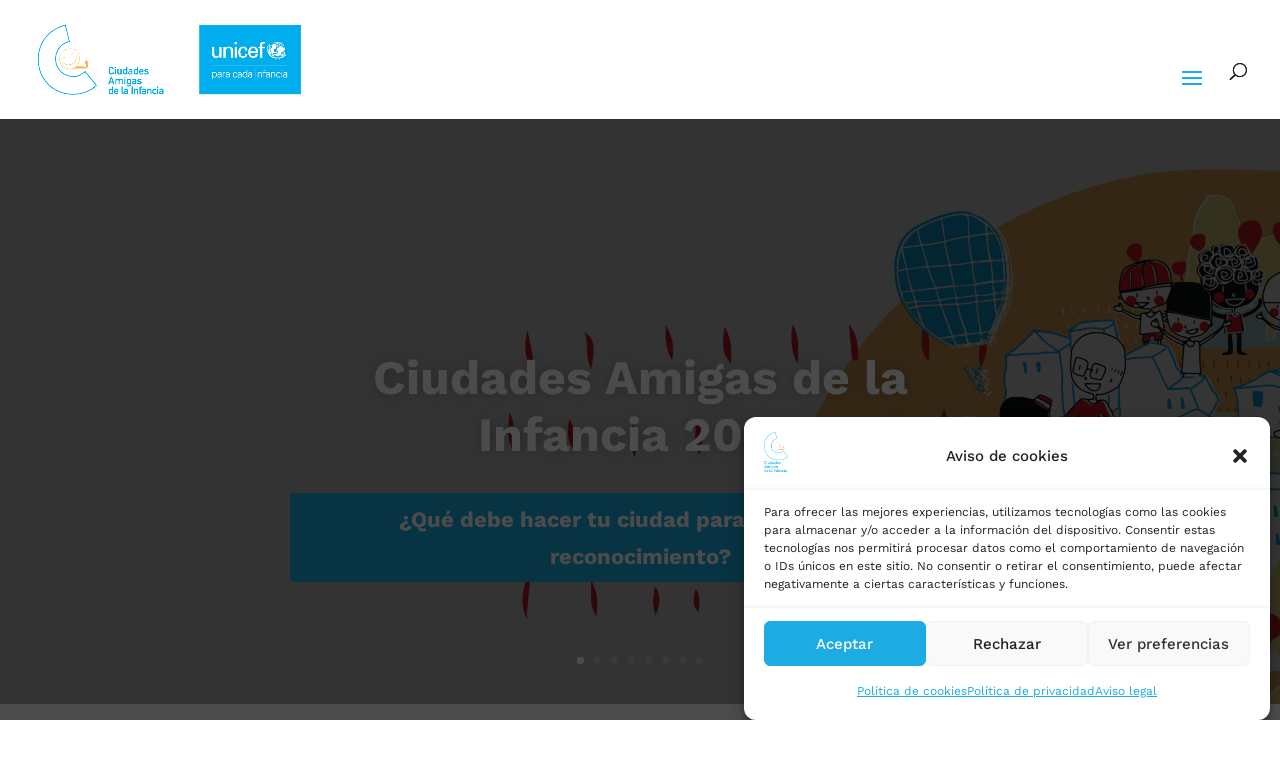

--- FILE ---
content_type: text/html; charset=UTF-8
request_url: https://ciudadesamigas.org/
body_size: 49472
content:
<!DOCTYPE html>
<html lang="es">
<head>
	<meta charset="UTF-8" />
<script type="text/javascript">
/* <![CDATA[ */
var gform;gform||(document.addEventListener("gform_main_scripts_loaded",function(){gform.scriptsLoaded=!0}),document.addEventListener("gform/theme/scripts_loaded",function(){gform.themeScriptsLoaded=!0}),window.addEventListener("DOMContentLoaded",function(){gform.domLoaded=!0}),gform={domLoaded:!1,scriptsLoaded:!1,themeScriptsLoaded:!1,isFormEditor:()=>"function"==typeof InitializeEditor,callIfLoaded:function(o){return!(!gform.domLoaded||!gform.scriptsLoaded||!gform.themeScriptsLoaded&&!gform.isFormEditor()||(gform.isFormEditor()&&console.warn("The use of gform.initializeOnLoaded() is deprecated in the form editor context and will be removed in Gravity Forms 3.1."),o(),0))},initializeOnLoaded:function(o){gform.callIfLoaded(o)||(document.addEventListener("gform_main_scripts_loaded",()=>{gform.scriptsLoaded=!0,gform.callIfLoaded(o)}),document.addEventListener("gform/theme/scripts_loaded",()=>{gform.themeScriptsLoaded=!0,gform.callIfLoaded(o)}),window.addEventListener("DOMContentLoaded",()=>{gform.domLoaded=!0,gform.callIfLoaded(o)}))},hooks:{action:{},filter:{}},addAction:function(o,r,e,t){gform.addHook("action",o,r,e,t)},addFilter:function(o,r,e,t){gform.addHook("filter",o,r,e,t)},doAction:function(o){gform.doHook("action",o,arguments)},applyFilters:function(o){return gform.doHook("filter",o,arguments)},removeAction:function(o,r){gform.removeHook("action",o,r)},removeFilter:function(o,r,e){gform.removeHook("filter",o,r,e)},addHook:function(o,r,e,t,n){null==gform.hooks[o][r]&&(gform.hooks[o][r]=[]);var d=gform.hooks[o][r];null==n&&(n=r+"_"+d.length),gform.hooks[o][r].push({tag:n,callable:e,priority:t=null==t?10:t})},doHook:function(r,o,e){var t;if(e=Array.prototype.slice.call(e,1),null!=gform.hooks[r][o]&&((o=gform.hooks[r][o]).sort(function(o,r){return o.priority-r.priority}),o.forEach(function(o){"function"!=typeof(t=o.callable)&&(t=window[t]),"action"==r?t.apply(null,e):e[0]=t.apply(null,e)})),"filter"==r)return e[0]},removeHook:function(o,r,t,n){var e;null!=gform.hooks[o][r]&&(e=(e=gform.hooks[o][r]).filter(function(o,r,e){return!!(null!=n&&n!=o.tag||null!=t&&t!=o.priority)}),gform.hooks[o][r]=e)}});
/* ]]> */
</script>

<meta http-equiv="X-UA-Compatible" content="IE=edge">
	<link rel="pingback" href="https://ciudadesamigas.org/xmlrpc.php" />

	<script type="text/javascript">
		document.documentElement.className = 'js';
	</script>
	
	<link rel="preconnect" href="https://fonts.gstatic.com" crossorigin /><style id="et-builder-googlefonts-cached-inline">/* Original: https://fonts.googleapis.com/css?family=Work+Sans:100,200,300,regular,500,600,700,800,900,100italic,200italic,300italic,italic,500italic,600italic,700italic,800italic,900italic|Open+Sans:300,300italic,regular,italic,600,600italic,700,700italic,800,800italic&#038;subset=latin,latin-ext,vietnamese,cyrillic,cyrillic-ext,greek,greek-ext&#038;display=swap *//* User Agent: Mozilla/5.0 (Unknown; Linux x86_64) AppleWebKit/538.1 (KHTML, like Gecko) Safari/538.1 Daum/4.1 */@font-face {font-family: 'Open Sans';font-style: italic;font-weight: 300;font-stretch: normal;font-display: swap;src: url(https://fonts.gstatic.com/s/opensans/v44/memQYaGs126MiZpBA-UFUIcVXSCEkx2cmqvXlWq8tWZ0Pw86hd0Rk5hkaVc.ttf) format('truetype');}@font-face {font-family: 'Open Sans';font-style: italic;font-weight: 400;font-stretch: normal;font-display: swap;src: url(https://fonts.gstatic.com/s/opensans/v44/memQYaGs126MiZpBA-UFUIcVXSCEkx2cmqvXlWq8tWZ0Pw86hd0Rk8ZkaVc.ttf) format('truetype');}@font-face {font-family: 'Open Sans';font-style: italic;font-weight: 600;font-stretch: normal;font-display: swap;src: url(https://fonts.gstatic.com/s/opensans/v44/memQYaGs126MiZpBA-UFUIcVXSCEkx2cmqvXlWq8tWZ0Pw86hd0RkxhjaVc.ttf) format('truetype');}@font-face {font-family: 'Open Sans';font-style: italic;font-weight: 700;font-stretch: normal;font-display: swap;src: url(https://fonts.gstatic.com/s/opensans/v44/memQYaGs126MiZpBA-UFUIcVXSCEkx2cmqvXlWq8tWZ0Pw86hd0RkyFjaVc.ttf) format('truetype');}@font-face {font-family: 'Open Sans';font-style: italic;font-weight: 800;font-stretch: normal;font-display: swap;src: url(https://fonts.gstatic.com/s/opensans/v44/memQYaGs126MiZpBA-UFUIcVXSCEkx2cmqvXlWq8tWZ0Pw86hd0Rk0ZjaVc.ttf) format('truetype');}@font-face {font-family: 'Open Sans';font-style: normal;font-weight: 300;font-stretch: normal;font-display: swap;src: url(https://fonts.gstatic.com/s/opensans/v44/memSYaGs126MiZpBA-UvWbX2vVnXBbObj2OVZyOOSr4dVJWUgsiH0C4n.ttf) format('truetype');}@font-face {font-family: 'Open Sans';font-style: normal;font-weight: 400;font-stretch: normal;font-display: swap;src: url(https://fonts.gstatic.com/s/opensans/v44/memSYaGs126MiZpBA-UvWbX2vVnXBbObj2OVZyOOSr4dVJWUgsjZ0C4n.ttf) format('truetype');}@font-face {font-family: 'Open Sans';font-style: normal;font-weight: 600;font-stretch: normal;font-display: swap;src: url(https://fonts.gstatic.com/s/opensans/v44/memSYaGs126MiZpBA-UvWbX2vVnXBbObj2OVZyOOSr4dVJWUgsgH1y4n.ttf) format('truetype');}@font-face {font-family: 'Open Sans';font-style: normal;font-weight: 700;font-stretch: normal;font-display: swap;src: url(https://fonts.gstatic.com/s/opensans/v44/memSYaGs126MiZpBA-UvWbX2vVnXBbObj2OVZyOOSr4dVJWUgsg-1y4n.ttf) format('truetype');}@font-face {font-family: 'Open Sans';font-style: normal;font-weight: 800;font-stretch: normal;font-display: swap;src: url(https://fonts.gstatic.com/s/opensans/v44/memSYaGs126MiZpBA-UvWbX2vVnXBbObj2OVZyOOSr4dVJWUgshZ1y4n.ttf) format('truetype');}@font-face {font-family: 'Work Sans';font-style: italic;font-weight: 100;font-display: swap;src: url(https://fonts.gstatic.com/s/worksans/v24/QGY9z_wNahGAdqQ43Rh_ebrnlwyYfEPxPoGU3moJow.ttf) format('truetype');}@font-face {font-family: 'Work Sans';font-style: italic;font-weight: 200;font-display: swap;src: url(https://fonts.gstatic.com/s/worksans/v24/QGY9z_wNahGAdqQ43Rh_ebrnlwyYfEPxPoGUXmsJow.ttf) format('truetype');}@font-face {font-family: 'Work Sans';font-style: italic;font-weight: 300;font-display: swap;src: url(https://fonts.gstatic.com/s/worksans/v24/QGY9z_wNahGAdqQ43Rh_ebrnlwyYfEPxPoGUgGsJow.ttf) format('truetype');}@font-face {font-family: 'Work Sans';font-style: italic;font-weight: 400;font-display: swap;src: url(https://fonts.gstatic.com/s/worksans/v24/QGY9z_wNahGAdqQ43Rh_ebrnlwyYfEPxPoGU3msJow.ttf) format('truetype');}@font-face {font-family: 'Work Sans';font-style: italic;font-weight: 500;font-display: swap;src: url(https://fonts.gstatic.com/s/worksans/v24/QGY9z_wNahGAdqQ43Rh_ebrnlwyYfEPxPoGU7GsJow.ttf) format('truetype');}@font-face {font-family: 'Work Sans';font-style: italic;font-weight: 600;font-display: swap;src: url(https://fonts.gstatic.com/s/worksans/v24/QGY9z_wNahGAdqQ43Rh_ebrnlwyYfEPxPoGUAGwJow.ttf) format('truetype');}@font-face {font-family: 'Work Sans';font-style: italic;font-weight: 700;font-display: swap;src: url(https://fonts.gstatic.com/s/worksans/v24/QGY9z_wNahGAdqQ43Rh_ebrnlwyYfEPxPoGUOWwJow.ttf) format('truetype');}@font-face {font-family: 'Work Sans';font-style: italic;font-weight: 800;font-display: swap;src: url(https://fonts.gstatic.com/s/worksans/v24/QGY9z_wNahGAdqQ43Rh_ebrnlwyYfEPxPoGUXmwJow.ttf) format('truetype');}@font-face {font-family: 'Work Sans';font-style: italic;font-weight: 900;font-display: swap;src: url(https://fonts.gstatic.com/s/worksans/v24/QGY9z_wNahGAdqQ43Rh_ebrnlwyYfEPxPoGUd2wJow.ttf) format('truetype');}@font-face {font-family: 'Work Sans';font-style: normal;font-weight: 100;font-display: swap;src: url(https://fonts.gstatic.com/s/worksans/v24/QGY_z_wNahGAdqQ43RhVcIgYT2Xz5u32K0nWNig.ttf) format('truetype');}@font-face {font-family: 'Work Sans';font-style: normal;font-weight: 200;font-display: swap;src: url(https://fonts.gstatic.com/s/worksans/v24/QGY_z_wNahGAdqQ43RhVcIgYT2Xz5u32K8nXNig.ttf) format('truetype');}@font-face {font-family: 'Work Sans';font-style: normal;font-weight: 300;font-display: swap;src: url(https://fonts.gstatic.com/s/worksans/v24/QGY_z_wNahGAdqQ43RhVcIgYT2Xz5u32KxfXNig.ttf) format('truetype');}@font-face {font-family: 'Work Sans';font-style: normal;font-weight: 400;font-display: swap;src: url(https://fonts.gstatic.com/s/worksans/v24/QGY_z_wNahGAdqQ43RhVcIgYT2Xz5u32K0nXNig.ttf) format('truetype');}@font-face {font-family: 'Work Sans';font-style: normal;font-weight: 500;font-display: swap;src: url(https://fonts.gstatic.com/s/worksans/v24/QGY_z_wNahGAdqQ43RhVcIgYT2Xz5u32K3vXNig.ttf) format('truetype');}@font-face {font-family: 'Work Sans';font-style: normal;font-weight: 600;font-display: swap;src: url(https://fonts.gstatic.com/s/worksans/v24/QGY_z_wNahGAdqQ43RhVcIgYT2Xz5u32K5fQNig.ttf) format('truetype');}@font-face {font-family: 'Work Sans';font-style: normal;font-weight: 700;font-display: swap;src: url(https://fonts.gstatic.com/s/worksans/v24/QGY_z_wNahGAdqQ43RhVcIgYT2Xz5u32K67QNig.ttf) format('truetype');}@font-face {font-family: 'Work Sans';font-style: normal;font-weight: 800;font-display: swap;src: url(https://fonts.gstatic.com/s/worksans/v24/QGY_z_wNahGAdqQ43RhVcIgYT2Xz5u32K8nQNig.ttf) format('truetype');}@font-face {font-family: 'Work Sans';font-style: normal;font-weight: 900;font-display: swap;src: url(https://fonts.gstatic.com/s/worksans/v24/QGY_z_wNahGAdqQ43RhVcIgYT2Xz5u32K-DQNig.ttf) format('truetype');}/* User Agent: Mozilla/5.0 (Windows NT 6.1; WOW64; rv:27.0) Gecko/20100101 Firefox/27.0 */@font-face {font-family: 'Open Sans';font-style: italic;font-weight: 300;font-stretch: normal;font-display: swap;src: url(https://fonts.gstatic.com/l/font?kit=memQYaGs126MiZpBA-UFUIcVXSCEkx2cmqvXlWq8tWZ0Pw86hd0Rk5hkaVQ&skey=743457fe2cc29280&v=v44) format('woff');}@font-face {font-family: 'Open Sans';font-style: italic;font-weight: 400;font-stretch: normal;font-display: swap;src: url(https://fonts.gstatic.com/l/font?kit=memQYaGs126MiZpBA-UFUIcVXSCEkx2cmqvXlWq8tWZ0Pw86hd0Rk8ZkaVQ&skey=743457fe2cc29280&v=v44) format('woff');}@font-face {font-family: 'Open Sans';font-style: italic;font-weight: 600;font-stretch: normal;font-display: swap;src: url(https://fonts.gstatic.com/l/font?kit=memQYaGs126MiZpBA-UFUIcVXSCEkx2cmqvXlWq8tWZ0Pw86hd0RkxhjaVQ&skey=743457fe2cc29280&v=v44) format('woff');}@font-face {font-family: 'Open Sans';font-style: italic;font-weight: 700;font-stretch: normal;font-display: swap;src: url(https://fonts.gstatic.com/l/font?kit=memQYaGs126MiZpBA-UFUIcVXSCEkx2cmqvXlWq8tWZ0Pw86hd0RkyFjaVQ&skey=743457fe2cc29280&v=v44) format('woff');}@font-face {font-family: 'Open Sans';font-style: italic;font-weight: 800;font-stretch: normal;font-display: swap;src: url(https://fonts.gstatic.com/l/font?kit=memQYaGs126MiZpBA-UFUIcVXSCEkx2cmqvXlWq8tWZ0Pw86hd0Rk0ZjaVQ&skey=743457fe2cc29280&v=v44) format('woff');}@font-face {font-family: 'Open Sans';font-style: normal;font-weight: 300;font-stretch: normal;font-display: swap;src: url(https://fonts.gstatic.com/l/font?kit=memSYaGs126MiZpBA-UvWbX2vVnXBbObj2OVZyOOSr4dVJWUgsiH0C4k&skey=62c1cbfccc78b4b2&v=v44) format('woff');}@font-face {font-family: 'Open Sans';font-style: normal;font-weight: 400;font-stretch: normal;font-display: swap;src: url(https://fonts.gstatic.com/l/font?kit=memSYaGs126MiZpBA-UvWbX2vVnXBbObj2OVZyOOSr4dVJWUgsjZ0C4k&skey=62c1cbfccc78b4b2&v=v44) format('woff');}@font-face {font-family: 'Open Sans';font-style: normal;font-weight: 600;font-stretch: normal;font-display: swap;src: url(https://fonts.gstatic.com/l/font?kit=memSYaGs126MiZpBA-UvWbX2vVnXBbObj2OVZyOOSr4dVJWUgsgH1y4k&skey=62c1cbfccc78b4b2&v=v44) format('woff');}@font-face {font-family: 'Open Sans';font-style: normal;font-weight: 700;font-stretch: normal;font-display: swap;src: url(https://fonts.gstatic.com/l/font?kit=memSYaGs126MiZpBA-UvWbX2vVnXBbObj2OVZyOOSr4dVJWUgsg-1y4k&skey=62c1cbfccc78b4b2&v=v44) format('woff');}@font-face {font-family: 'Open Sans';font-style: normal;font-weight: 800;font-stretch: normal;font-display: swap;src: url(https://fonts.gstatic.com/l/font?kit=memSYaGs126MiZpBA-UvWbX2vVnXBbObj2OVZyOOSr4dVJWUgshZ1y4k&skey=62c1cbfccc78b4b2&v=v44) format('woff');}@font-face {font-family: 'Work Sans';font-style: italic;font-weight: 100;font-display: swap;src: url(https://fonts.gstatic.com/l/font?kit=QGY9z_wNahGAdqQ43Rh_ebrnlwyYfEPxPoGU3moJoA&skey=9b5a6629036b6b1d&v=v24) format('woff');}@font-face {font-family: 'Work Sans';font-style: italic;font-weight: 200;font-display: swap;src: url(https://fonts.gstatic.com/l/font?kit=QGY9z_wNahGAdqQ43Rh_ebrnlwyYfEPxPoGUXmsJoA&skey=9b5a6629036b6b1d&v=v24) format('woff');}@font-face {font-family: 'Work Sans';font-style: italic;font-weight: 300;font-display: swap;src: url(https://fonts.gstatic.com/l/font?kit=QGY9z_wNahGAdqQ43Rh_ebrnlwyYfEPxPoGUgGsJoA&skey=9b5a6629036b6b1d&v=v24) format('woff');}@font-face {font-family: 'Work Sans';font-style: italic;font-weight: 400;font-display: swap;src: url(https://fonts.gstatic.com/l/font?kit=QGY9z_wNahGAdqQ43Rh_ebrnlwyYfEPxPoGU3msJoA&skey=9b5a6629036b6b1d&v=v24) format('woff');}@font-face {font-family: 'Work Sans';font-style: italic;font-weight: 500;font-display: swap;src: url(https://fonts.gstatic.com/l/font?kit=QGY9z_wNahGAdqQ43Rh_ebrnlwyYfEPxPoGU7GsJoA&skey=9b5a6629036b6b1d&v=v24) format('woff');}@font-face {font-family: 'Work Sans';font-style: italic;font-weight: 600;font-display: swap;src: url(https://fonts.gstatic.com/l/font?kit=QGY9z_wNahGAdqQ43Rh_ebrnlwyYfEPxPoGUAGwJoA&skey=9b5a6629036b6b1d&v=v24) format('woff');}@font-face {font-family: 'Work Sans';font-style: italic;font-weight: 700;font-display: swap;src: url(https://fonts.gstatic.com/l/font?kit=QGY9z_wNahGAdqQ43Rh_ebrnlwyYfEPxPoGUOWwJoA&skey=9b5a6629036b6b1d&v=v24) format('woff');}@font-face {font-family: 'Work Sans';font-style: italic;font-weight: 800;font-display: swap;src: url(https://fonts.gstatic.com/l/font?kit=QGY9z_wNahGAdqQ43Rh_ebrnlwyYfEPxPoGUXmwJoA&skey=9b5a6629036b6b1d&v=v24) format('woff');}@font-face {font-family: 'Work Sans';font-style: italic;font-weight: 900;font-display: swap;src: url(https://fonts.gstatic.com/l/font?kit=QGY9z_wNahGAdqQ43Rh_ebrnlwyYfEPxPoGUd2wJoA&skey=9b5a6629036b6b1d&v=v24) format('woff');}@font-face {font-family: 'Work Sans';font-style: normal;font-weight: 100;font-display: swap;src: url(https://fonts.gstatic.com/l/font?kit=QGY_z_wNahGAdqQ43RhVcIgYT2Xz5u32K0nWNis&skey=a19f1b3d756da88c&v=v24) format('woff');}@font-face {font-family: 'Work Sans';font-style: normal;font-weight: 200;font-display: swap;src: url(https://fonts.gstatic.com/l/font?kit=QGY_z_wNahGAdqQ43RhVcIgYT2Xz5u32K8nXNis&skey=a19f1b3d756da88c&v=v24) format('woff');}@font-face {font-family: 'Work Sans';font-style: normal;font-weight: 300;font-display: swap;src: url(https://fonts.gstatic.com/l/font?kit=QGY_z_wNahGAdqQ43RhVcIgYT2Xz5u32KxfXNis&skey=a19f1b3d756da88c&v=v24) format('woff');}@font-face {font-family: 'Work Sans';font-style: normal;font-weight: 400;font-display: swap;src: url(https://fonts.gstatic.com/l/font?kit=QGY_z_wNahGAdqQ43RhVcIgYT2Xz5u32K0nXNis&skey=a19f1b3d756da88c&v=v24) format('woff');}@font-face {font-family: 'Work Sans';font-style: normal;font-weight: 500;font-display: swap;src: url(https://fonts.gstatic.com/l/font?kit=QGY_z_wNahGAdqQ43RhVcIgYT2Xz5u32K3vXNis&skey=a19f1b3d756da88c&v=v24) format('woff');}@font-face {font-family: 'Work Sans';font-style: normal;font-weight: 600;font-display: swap;src: url(https://fonts.gstatic.com/l/font?kit=QGY_z_wNahGAdqQ43RhVcIgYT2Xz5u32K5fQNis&skey=a19f1b3d756da88c&v=v24) format('woff');}@font-face {font-family: 'Work Sans';font-style: normal;font-weight: 700;font-display: swap;src: url(https://fonts.gstatic.com/l/font?kit=QGY_z_wNahGAdqQ43RhVcIgYT2Xz5u32K67QNis&skey=a19f1b3d756da88c&v=v24) format('woff');}@font-face {font-family: 'Work Sans';font-style: normal;font-weight: 800;font-display: swap;src: url(https://fonts.gstatic.com/l/font?kit=QGY_z_wNahGAdqQ43RhVcIgYT2Xz5u32K8nQNis&skey=a19f1b3d756da88c&v=v24) format('woff');}@font-face {font-family: 'Work Sans';font-style: normal;font-weight: 900;font-display: swap;src: url(https://fonts.gstatic.com/l/font?kit=QGY_z_wNahGAdqQ43RhVcIgYT2Xz5u32K-DQNis&skey=a19f1b3d756da88c&v=v24) format('woff');}/* User Agent: Mozilla/5.0 (Windows NT 6.3; rv:39.0) Gecko/20100101 Firefox/39.0 */@font-face {font-family: 'Open Sans';font-style: italic;font-weight: 300;font-stretch: normal;font-display: swap;src: url(https://fonts.gstatic.com/s/opensans/v44/memQYaGs126MiZpBA-UFUIcVXSCEkx2cmqvXlWq8tWZ0Pw86hd0Rk5hkaVI.woff2) format('woff2');}@font-face {font-family: 'Open Sans';font-style: italic;font-weight: 400;font-stretch: normal;font-display: swap;src: url(https://fonts.gstatic.com/s/opensans/v44/memQYaGs126MiZpBA-UFUIcVXSCEkx2cmqvXlWq8tWZ0Pw86hd0Rk8ZkaVI.woff2) format('woff2');}@font-face {font-family: 'Open Sans';font-style: italic;font-weight: 600;font-stretch: normal;font-display: swap;src: url(https://fonts.gstatic.com/s/opensans/v44/memQYaGs126MiZpBA-UFUIcVXSCEkx2cmqvXlWq8tWZ0Pw86hd0RkxhjaVI.woff2) format('woff2');}@font-face {font-family: 'Open Sans';font-style: italic;font-weight: 700;font-stretch: normal;font-display: swap;src: url(https://fonts.gstatic.com/s/opensans/v44/memQYaGs126MiZpBA-UFUIcVXSCEkx2cmqvXlWq8tWZ0Pw86hd0RkyFjaVI.woff2) format('woff2');}@font-face {font-family: 'Open Sans';font-style: italic;font-weight: 800;font-stretch: normal;font-display: swap;src: url(https://fonts.gstatic.com/s/opensans/v44/memQYaGs126MiZpBA-UFUIcVXSCEkx2cmqvXlWq8tWZ0Pw86hd0Rk0ZjaVI.woff2) format('woff2');}@font-face {font-family: 'Open Sans';font-style: normal;font-weight: 300;font-stretch: normal;font-display: swap;src: url(https://fonts.gstatic.com/s/opensans/v44/memSYaGs126MiZpBA-UvWbX2vVnXBbObj2OVZyOOSr4dVJWUgsiH0C4i.woff2) format('woff2');}@font-face {font-family: 'Open Sans';font-style: normal;font-weight: 400;font-stretch: normal;font-display: swap;src: url(https://fonts.gstatic.com/s/opensans/v44/memSYaGs126MiZpBA-UvWbX2vVnXBbObj2OVZyOOSr4dVJWUgsjZ0C4i.woff2) format('woff2');}@font-face {font-family: 'Open Sans';font-style: normal;font-weight: 600;font-stretch: normal;font-display: swap;src: url(https://fonts.gstatic.com/s/opensans/v44/memSYaGs126MiZpBA-UvWbX2vVnXBbObj2OVZyOOSr4dVJWUgsgH1y4i.woff2) format('woff2');}@font-face {font-family: 'Open Sans';font-style: normal;font-weight: 700;font-stretch: normal;font-display: swap;src: url(https://fonts.gstatic.com/s/opensans/v44/memSYaGs126MiZpBA-UvWbX2vVnXBbObj2OVZyOOSr4dVJWUgsg-1y4i.woff2) format('woff2');}@font-face {font-family: 'Open Sans';font-style: normal;font-weight: 800;font-stretch: normal;font-display: swap;src: url(https://fonts.gstatic.com/s/opensans/v44/memSYaGs126MiZpBA-UvWbX2vVnXBbObj2OVZyOOSr4dVJWUgshZ1y4i.woff2) format('woff2');}@font-face {font-family: 'Work Sans';font-style: italic;font-weight: 100;font-display: swap;src: url(https://fonts.gstatic.com/s/worksans/v24/QGY9z_wNahGAdqQ43Rh_ebrnlwyYfEPxPoGU3moJpg.woff2) format('woff2');}@font-face {font-family: 'Work Sans';font-style: italic;font-weight: 200;font-display: swap;src: url(https://fonts.gstatic.com/s/worksans/v24/QGY9z_wNahGAdqQ43Rh_ebrnlwyYfEPxPoGUXmsJpg.woff2) format('woff2');}@font-face {font-family: 'Work Sans';font-style: italic;font-weight: 300;font-display: swap;src: url(https://fonts.gstatic.com/s/worksans/v24/QGY9z_wNahGAdqQ43Rh_ebrnlwyYfEPxPoGUgGsJpg.woff2) format('woff2');}@font-face {font-family: 'Work Sans';font-style: italic;font-weight: 400;font-display: swap;src: url(https://fonts.gstatic.com/s/worksans/v24/QGY9z_wNahGAdqQ43Rh_ebrnlwyYfEPxPoGU3msJpg.woff2) format('woff2');}@font-face {font-family: 'Work Sans';font-style: italic;font-weight: 500;font-display: swap;src: url(https://fonts.gstatic.com/s/worksans/v24/QGY9z_wNahGAdqQ43Rh_ebrnlwyYfEPxPoGU7GsJpg.woff2) format('woff2');}@font-face {font-family: 'Work Sans';font-style: italic;font-weight: 600;font-display: swap;src: url(https://fonts.gstatic.com/s/worksans/v24/QGY9z_wNahGAdqQ43Rh_ebrnlwyYfEPxPoGUAGwJpg.woff2) format('woff2');}@font-face {font-family: 'Work Sans';font-style: italic;font-weight: 700;font-display: swap;src: url(https://fonts.gstatic.com/s/worksans/v24/QGY9z_wNahGAdqQ43Rh_ebrnlwyYfEPxPoGUOWwJpg.woff2) format('woff2');}@font-face {font-family: 'Work Sans';font-style: italic;font-weight: 800;font-display: swap;src: url(https://fonts.gstatic.com/s/worksans/v24/QGY9z_wNahGAdqQ43Rh_ebrnlwyYfEPxPoGUXmwJpg.woff2) format('woff2');}@font-face {font-family: 'Work Sans';font-style: italic;font-weight: 900;font-display: swap;src: url(https://fonts.gstatic.com/s/worksans/v24/QGY9z_wNahGAdqQ43Rh_ebrnlwyYfEPxPoGUd2wJpg.woff2) format('woff2');}@font-face {font-family: 'Work Sans';font-style: normal;font-weight: 100;font-display: swap;src: url(https://fonts.gstatic.com/s/worksans/v24/QGY_z_wNahGAdqQ43RhVcIgYT2Xz5u32K0nWNi0.woff2) format('woff2');}@font-face {font-family: 'Work Sans';font-style: normal;font-weight: 200;font-display: swap;src: url(https://fonts.gstatic.com/s/worksans/v24/QGY_z_wNahGAdqQ43RhVcIgYT2Xz5u32K8nXNi0.woff2) format('woff2');}@font-face {font-family: 'Work Sans';font-style: normal;font-weight: 300;font-display: swap;src: url(https://fonts.gstatic.com/s/worksans/v24/QGY_z_wNahGAdqQ43RhVcIgYT2Xz5u32KxfXNi0.woff2) format('woff2');}@font-face {font-family: 'Work Sans';font-style: normal;font-weight: 400;font-display: swap;src: url(https://fonts.gstatic.com/s/worksans/v24/QGY_z_wNahGAdqQ43RhVcIgYT2Xz5u32K0nXNi0.woff2) format('woff2');}@font-face {font-family: 'Work Sans';font-style: normal;font-weight: 500;font-display: swap;src: url(https://fonts.gstatic.com/s/worksans/v24/QGY_z_wNahGAdqQ43RhVcIgYT2Xz5u32K3vXNi0.woff2) format('woff2');}@font-face {font-family: 'Work Sans';font-style: normal;font-weight: 600;font-display: swap;src: url(https://fonts.gstatic.com/s/worksans/v24/QGY_z_wNahGAdqQ43RhVcIgYT2Xz5u32K5fQNi0.woff2) format('woff2');}@font-face {font-family: 'Work Sans';font-style: normal;font-weight: 700;font-display: swap;src: url(https://fonts.gstatic.com/s/worksans/v24/QGY_z_wNahGAdqQ43RhVcIgYT2Xz5u32K67QNi0.woff2) format('woff2');}@font-face {font-family: 'Work Sans';font-style: normal;font-weight: 800;font-display: swap;src: url(https://fonts.gstatic.com/s/worksans/v24/QGY_z_wNahGAdqQ43RhVcIgYT2Xz5u32K8nQNi0.woff2) format('woff2');}@font-face {font-family: 'Work Sans';font-style: normal;font-weight: 900;font-display: swap;src: url(https://fonts.gstatic.com/s/worksans/v24/QGY_z_wNahGAdqQ43RhVcIgYT2Xz5u32K-DQNi0.woff2) format('woff2');}</style><meta name='robots' content='index, follow, max-image-preview:large, max-snippet:-1, max-video-preview:-1' />

	<!-- This site is optimized with the Yoast SEO plugin v26.5 - https://yoast.com/wordpress/plugins/seo/ -->
	<title>Ciudades Amigas de la Infancia &#183; UNICEF Ciudades Amigas de la Infancia</title>
	<meta name="description" content="Una Ciudad Amiga de la Infancia es cualquier ciudad, pueblo, comunidad o sistema de gobierno local comprometido con el cumplimiento de los derechos de las niñas, los niños y los adolescentes." />
	<link rel="canonical" href="https://ciudadesamigas.org/" />
	<meta property="og:locale" content="es_ES" />
	<meta property="og:type" content="website" />
	<meta property="og:title" content="Ciudades Amigas de la Infancia &#183; UNICEF Ciudades Amigas de la Infancia" />
	<meta property="og:description" content="Una Ciudad Amiga de la Infancia es cualquier ciudad, pueblo, comunidad o sistema de gobierno local comprometido con el cumplimiento de los derechos de las niñas, los niños y los adolescentes." />
	<meta property="og:url" content="https://ciudadesamigas.org/" />
	<meta property="og:site_name" content="UNICEF Ciudades Amigas de la Infancia" />
	<meta property="article:modified_time" content="2025-12-22T11:07:35+00:00" />
	<meta property="og:image" content="https://ciudadesamigas.org/wp-content/uploads/2020/10/logo-ciudades-amigas.png" />
	<meta property="og:image:width" content="1083" />
	<meta property="og:image:height" content="660" />
	<meta property="og:image:type" content="image/png" />
	<meta name="twitter:card" content="summary_large_image" />
	<meta name="twitter:site" content="@ciudadesamigas" />
	<script type="application/ld+json" class="yoast-schema-graph">{"@context":"https://schema.org","@graph":[{"@type":"WebPage","@id":"https://ciudadesamigas.org/","url":"https://ciudadesamigas.org/","name":"Ciudades Amigas de la Infancia &#183; UNICEF Ciudades Amigas de la Infancia","isPartOf":{"@id":"https://ciudadesamigas.org/#website"},"about":{"@id":"https://ciudadesamigas.org/#organization"},"datePublished":"2015-07-08T18:35:34+00:00","dateModified":"2025-12-22T11:07:35+00:00","description":"Una Ciudad Amiga de la Infancia es cualquier ciudad, pueblo, comunidad o sistema de gobierno local comprometido con el cumplimiento de los derechos de las niñas, los niños y los adolescentes.","breadcrumb":{"@id":"https://ciudadesamigas.org/#breadcrumb"},"inLanguage":"es","potentialAction":[{"@type":"ReadAction","target":["https://ciudadesamigas.org/"]}]},{"@type":"BreadcrumbList","@id":"https://ciudadesamigas.org/#breadcrumb","itemListElement":[{"@type":"ListItem","position":1,"name":"Portada"}]},{"@type":"WebSite","@id":"https://ciudadesamigas.org/#website","url":"https://ciudadesamigas.org/","name":"UNICEF Ciudades Amigas de la Infancia","description":"Ciudades Amigas de la Infancia","publisher":{"@id":"https://ciudadesamigas.org/#organization"},"alternateName":"Ciudades Amigas de la Infancia","potentialAction":[{"@type":"SearchAction","target":{"@type":"EntryPoint","urlTemplate":"https://ciudadesamigas.org/?s={search_term_string}"},"query-input":{"@type":"PropertyValueSpecification","valueRequired":true,"valueName":"search_term_string"}}],"inLanguage":"es"},{"@type":"Organization","@id":"https://ciudadesamigas.org/#organization","name":"UNICEF Ciudades Amigas de la Infancia","alternateName":"UNICEF Ciudades Amigas de la Infancia","url":"https://ciudadesamigas.org/","logo":{"@type":"ImageObject","inLanguage":"es","@id":"https://ciudadesamigas.org/#/schema/logo/image/","url":"https://ciudadesamigas.org/wp-content/uploads/2020/10/logo-ciudades-amigas.png","contentUrl":"https://ciudadesamigas.org/wp-content/uploads/2020/10/logo-ciudades-amigas.png","width":1083,"height":660,"caption":"UNICEF Ciudades Amigas de la Infancia"},"image":{"@id":"https://ciudadesamigas.org/#/schema/logo/image/"},"sameAs":["https://x.com/ciudadesamigas","https://whatsapp.com/channel/0029VbB8MvOJZg4Bmdbh5i32"]}]}</script>
	<!-- / Yoast SEO plugin. -->


<link rel="canonical" href="https://ciudadesamigas.org" />
<meta content="Ciudades Amigas v.1.0" name="generator"/><link rel='stylesheet' id='gforms_reset_css-css' href='https://ciudadesamigas.org/wp-content/plugins/gravityforms/legacy/css/formreset.min.css?ver=2.9.24' type='text/css' media='all' />
<link rel='stylesheet' id='gforms_formsmain_css-css' href='https://ciudadesamigas.org/wp-content/plugins/gravityforms/legacy/css/formsmain.min.css?ver=2.9.24' type='text/css' media='all' />
<link rel='stylesheet' id='gforms_ready_class_css-css' href='https://ciudadesamigas.org/wp-content/plugins/gravityforms/legacy/css/readyclass.min.css?ver=2.9.24' type='text/css' media='all' />
<link rel='stylesheet' id='gforms_browsers_css-css' href='https://ciudadesamigas.org/wp-content/plugins/gravityforms/legacy/css/browsers.min.css?ver=2.9.24' type='text/css' media='all' />
<link rel='stylesheet' id='gform_basic-css' href='https://ciudadesamigas.org/wp-content/plugins/gravityforms/assets/css/dist/basic.min.css?ver=2.9.24' type='text/css' media='all' />
<link rel='stylesheet' id='gform_theme_components-css' href='https://ciudadesamigas.org/wp-content/plugins/gravityforms/assets/css/dist/theme-components.min.css?ver=2.9.24' type='text/css' media='all' />
<link rel='stylesheet' id='gform_theme-css' href='https://ciudadesamigas.org/wp-content/plugins/gravityforms/assets/css/dist/theme.min.css?ver=2.9.24' type='text/css' media='all' />
<style id='wp-block-library-theme-inline-css' type='text/css'>
.wp-block-audio :where(figcaption){color:#555;font-size:13px;text-align:center}.is-dark-theme .wp-block-audio :where(figcaption){color:#ffffffa6}.wp-block-audio{margin:0 0 1em}.wp-block-code{border:1px solid #ccc;border-radius:4px;font-family:Menlo,Consolas,monaco,monospace;padding:.8em 1em}.wp-block-embed :where(figcaption){color:#555;font-size:13px;text-align:center}.is-dark-theme .wp-block-embed :where(figcaption){color:#ffffffa6}.wp-block-embed{margin:0 0 1em}.blocks-gallery-caption{color:#555;font-size:13px;text-align:center}.is-dark-theme .blocks-gallery-caption{color:#ffffffa6}:root :where(.wp-block-image figcaption){color:#555;font-size:13px;text-align:center}.is-dark-theme :root :where(.wp-block-image figcaption){color:#ffffffa6}.wp-block-image{margin:0 0 1em}.wp-block-pullquote{border-bottom:4px solid;border-top:4px solid;color:currentColor;margin-bottom:1.75em}.wp-block-pullquote cite,.wp-block-pullquote footer,.wp-block-pullquote__citation{color:currentColor;font-size:.8125em;font-style:normal;text-transform:uppercase}.wp-block-quote{border-left:.25em solid;margin:0 0 1.75em;padding-left:1em}.wp-block-quote cite,.wp-block-quote footer{color:currentColor;font-size:.8125em;font-style:normal;position:relative}.wp-block-quote:where(.has-text-align-right){border-left:none;border-right:.25em solid;padding-left:0;padding-right:1em}.wp-block-quote:where(.has-text-align-center){border:none;padding-left:0}.wp-block-quote.is-large,.wp-block-quote.is-style-large,.wp-block-quote:where(.is-style-plain){border:none}.wp-block-search .wp-block-search__label{font-weight:700}.wp-block-search__button{border:1px solid #ccc;padding:.375em .625em}:where(.wp-block-group.has-background){padding:1.25em 2.375em}.wp-block-separator.has-css-opacity{opacity:.4}.wp-block-separator{border:none;border-bottom:2px solid;margin-left:auto;margin-right:auto}.wp-block-separator.has-alpha-channel-opacity{opacity:1}.wp-block-separator:not(.is-style-wide):not(.is-style-dots){width:100px}.wp-block-separator.has-background:not(.is-style-dots){border-bottom:none;height:1px}.wp-block-separator.has-background:not(.is-style-wide):not(.is-style-dots){height:2px}.wp-block-table{margin:0 0 1em}.wp-block-table td,.wp-block-table th{word-break:normal}.wp-block-table :where(figcaption){color:#555;font-size:13px;text-align:center}.is-dark-theme .wp-block-table :where(figcaption){color:#ffffffa6}.wp-block-video :where(figcaption){color:#555;font-size:13px;text-align:center}.is-dark-theme .wp-block-video :where(figcaption){color:#ffffffa6}.wp-block-video{margin:0 0 1em}:root :where(.wp-block-template-part.has-background){margin-bottom:0;margin-top:0;padding:1.25em 2.375em}
</style>
<style id='global-styles-inline-css' type='text/css'>
:root{--wp--preset--aspect-ratio--square: 1;--wp--preset--aspect-ratio--4-3: 4/3;--wp--preset--aspect-ratio--3-4: 3/4;--wp--preset--aspect-ratio--3-2: 3/2;--wp--preset--aspect-ratio--2-3: 2/3;--wp--preset--aspect-ratio--16-9: 16/9;--wp--preset--aspect-ratio--9-16: 9/16;--wp--preset--color--black: #000000;--wp--preset--color--cyan-bluish-gray: #abb8c3;--wp--preset--color--white: #ffffff;--wp--preset--color--pale-pink: #f78da7;--wp--preset--color--vivid-red: #cf2e2e;--wp--preset--color--luminous-vivid-orange: #ff6900;--wp--preset--color--luminous-vivid-amber: #fcb900;--wp--preset--color--light-green-cyan: #7bdcb5;--wp--preset--color--vivid-green-cyan: #00d084;--wp--preset--color--pale-cyan-blue: #8ed1fc;--wp--preset--color--vivid-cyan-blue: #0693e3;--wp--preset--color--vivid-purple: #9b51e0;--wp--preset--gradient--vivid-cyan-blue-to-vivid-purple: linear-gradient(135deg,rgba(6,147,227,1) 0%,rgb(155,81,224) 100%);--wp--preset--gradient--light-green-cyan-to-vivid-green-cyan: linear-gradient(135deg,rgb(122,220,180) 0%,rgb(0,208,130) 100%);--wp--preset--gradient--luminous-vivid-amber-to-luminous-vivid-orange: linear-gradient(135deg,rgba(252,185,0,1) 0%,rgba(255,105,0,1) 100%);--wp--preset--gradient--luminous-vivid-orange-to-vivid-red: linear-gradient(135deg,rgba(255,105,0,1) 0%,rgb(207,46,46) 100%);--wp--preset--gradient--very-light-gray-to-cyan-bluish-gray: linear-gradient(135deg,rgb(238,238,238) 0%,rgb(169,184,195) 100%);--wp--preset--gradient--cool-to-warm-spectrum: linear-gradient(135deg,rgb(74,234,220) 0%,rgb(151,120,209) 20%,rgb(207,42,186) 40%,rgb(238,44,130) 60%,rgb(251,105,98) 80%,rgb(254,248,76) 100%);--wp--preset--gradient--blush-light-purple: linear-gradient(135deg,rgb(255,206,236) 0%,rgb(152,150,240) 100%);--wp--preset--gradient--blush-bordeaux: linear-gradient(135deg,rgb(254,205,165) 0%,rgb(254,45,45) 50%,rgb(107,0,62) 100%);--wp--preset--gradient--luminous-dusk: linear-gradient(135deg,rgb(255,203,112) 0%,rgb(199,81,192) 50%,rgb(65,88,208) 100%);--wp--preset--gradient--pale-ocean: linear-gradient(135deg,rgb(255,245,203) 0%,rgb(182,227,212) 50%,rgb(51,167,181) 100%);--wp--preset--gradient--electric-grass: linear-gradient(135deg,rgb(202,248,128) 0%,rgb(113,206,126) 100%);--wp--preset--gradient--midnight: linear-gradient(135deg,rgb(2,3,129) 0%,rgb(40,116,252) 100%);--wp--preset--font-size--small: 13px;--wp--preset--font-size--medium: 20px;--wp--preset--font-size--large: 36px;--wp--preset--font-size--x-large: 42px;--wp--preset--spacing--20: 0.44rem;--wp--preset--spacing--30: 0.67rem;--wp--preset--spacing--40: 1rem;--wp--preset--spacing--50: 1.5rem;--wp--preset--spacing--60: 2.25rem;--wp--preset--spacing--70: 3.38rem;--wp--preset--spacing--80: 5.06rem;--wp--preset--shadow--natural: 6px 6px 9px rgba(0, 0, 0, 0.2);--wp--preset--shadow--deep: 12px 12px 50px rgba(0, 0, 0, 0.4);--wp--preset--shadow--sharp: 6px 6px 0px rgba(0, 0, 0, 0.2);--wp--preset--shadow--outlined: 6px 6px 0px -3px rgba(255, 255, 255, 1), 6px 6px rgba(0, 0, 0, 1);--wp--preset--shadow--crisp: 6px 6px 0px rgba(0, 0, 0, 1);}:root { --wp--style--global--content-size: 823px;--wp--style--global--wide-size: 1080px; }:where(body) { margin: 0; }.wp-site-blocks > .alignleft { float: left; margin-right: 2em; }.wp-site-blocks > .alignright { float: right; margin-left: 2em; }.wp-site-blocks > .aligncenter { justify-content: center; margin-left: auto; margin-right: auto; }:where(.is-layout-flex){gap: 0.5em;}:where(.is-layout-grid){gap: 0.5em;}.is-layout-flow > .alignleft{float: left;margin-inline-start: 0;margin-inline-end: 2em;}.is-layout-flow > .alignright{float: right;margin-inline-start: 2em;margin-inline-end: 0;}.is-layout-flow > .aligncenter{margin-left: auto !important;margin-right: auto !important;}.is-layout-constrained > .alignleft{float: left;margin-inline-start: 0;margin-inline-end: 2em;}.is-layout-constrained > .alignright{float: right;margin-inline-start: 2em;margin-inline-end: 0;}.is-layout-constrained > .aligncenter{margin-left: auto !important;margin-right: auto !important;}.is-layout-constrained > :where(:not(.alignleft):not(.alignright):not(.alignfull)){max-width: var(--wp--style--global--content-size);margin-left: auto !important;margin-right: auto !important;}.is-layout-constrained > .alignwide{max-width: var(--wp--style--global--wide-size);}body .is-layout-flex{display: flex;}.is-layout-flex{flex-wrap: wrap;align-items: center;}.is-layout-flex > :is(*, div){margin: 0;}body .is-layout-grid{display: grid;}.is-layout-grid > :is(*, div){margin: 0;}body{padding-top: 0px;padding-right: 0px;padding-bottom: 0px;padding-left: 0px;}:root :where(.wp-element-button, .wp-block-button__link){background-color: #32373c;border-width: 0;color: #fff;font-family: inherit;font-size: inherit;line-height: inherit;padding: calc(0.667em + 2px) calc(1.333em + 2px);text-decoration: none;}.has-black-color{color: var(--wp--preset--color--black) !important;}.has-cyan-bluish-gray-color{color: var(--wp--preset--color--cyan-bluish-gray) !important;}.has-white-color{color: var(--wp--preset--color--white) !important;}.has-pale-pink-color{color: var(--wp--preset--color--pale-pink) !important;}.has-vivid-red-color{color: var(--wp--preset--color--vivid-red) !important;}.has-luminous-vivid-orange-color{color: var(--wp--preset--color--luminous-vivid-orange) !important;}.has-luminous-vivid-amber-color{color: var(--wp--preset--color--luminous-vivid-amber) !important;}.has-light-green-cyan-color{color: var(--wp--preset--color--light-green-cyan) !important;}.has-vivid-green-cyan-color{color: var(--wp--preset--color--vivid-green-cyan) !important;}.has-pale-cyan-blue-color{color: var(--wp--preset--color--pale-cyan-blue) !important;}.has-vivid-cyan-blue-color{color: var(--wp--preset--color--vivid-cyan-blue) !important;}.has-vivid-purple-color{color: var(--wp--preset--color--vivid-purple) !important;}.has-black-background-color{background-color: var(--wp--preset--color--black) !important;}.has-cyan-bluish-gray-background-color{background-color: var(--wp--preset--color--cyan-bluish-gray) !important;}.has-white-background-color{background-color: var(--wp--preset--color--white) !important;}.has-pale-pink-background-color{background-color: var(--wp--preset--color--pale-pink) !important;}.has-vivid-red-background-color{background-color: var(--wp--preset--color--vivid-red) !important;}.has-luminous-vivid-orange-background-color{background-color: var(--wp--preset--color--luminous-vivid-orange) !important;}.has-luminous-vivid-amber-background-color{background-color: var(--wp--preset--color--luminous-vivid-amber) !important;}.has-light-green-cyan-background-color{background-color: var(--wp--preset--color--light-green-cyan) !important;}.has-vivid-green-cyan-background-color{background-color: var(--wp--preset--color--vivid-green-cyan) !important;}.has-pale-cyan-blue-background-color{background-color: var(--wp--preset--color--pale-cyan-blue) !important;}.has-vivid-cyan-blue-background-color{background-color: var(--wp--preset--color--vivid-cyan-blue) !important;}.has-vivid-purple-background-color{background-color: var(--wp--preset--color--vivid-purple) !important;}.has-black-border-color{border-color: var(--wp--preset--color--black) !important;}.has-cyan-bluish-gray-border-color{border-color: var(--wp--preset--color--cyan-bluish-gray) !important;}.has-white-border-color{border-color: var(--wp--preset--color--white) !important;}.has-pale-pink-border-color{border-color: var(--wp--preset--color--pale-pink) !important;}.has-vivid-red-border-color{border-color: var(--wp--preset--color--vivid-red) !important;}.has-luminous-vivid-orange-border-color{border-color: var(--wp--preset--color--luminous-vivid-orange) !important;}.has-luminous-vivid-amber-border-color{border-color: var(--wp--preset--color--luminous-vivid-amber) !important;}.has-light-green-cyan-border-color{border-color: var(--wp--preset--color--light-green-cyan) !important;}.has-vivid-green-cyan-border-color{border-color: var(--wp--preset--color--vivid-green-cyan) !important;}.has-pale-cyan-blue-border-color{border-color: var(--wp--preset--color--pale-cyan-blue) !important;}.has-vivid-cyan-blue-border-color{border-color: var(--wp--preset--color--vivid-cyan-blue) !important;}.has-vivid-purple-border-color{border-color: var(--wp--preset--color--vivid-purple) !important;}.has-vivid-cyan-blue-to-vivid-purple-gradient-background{background: var(--wp--preset--gradient--vivid-cyan-blue-to-vivid-purple) !important;}.has-light-green-cyan-to-vivid-green-cyan-gradient-background{background: var(--wp--preset--gradient--light-green-cyan-to-vivid-green-cyan) !important;}.has-luminous-vivid-amber-to-luminous-vivid-orange-gradient-background{background: var(--wp--preset--gradient--luminous-vivid-amber-to-luminous-vivid-orange) !important;}.has-luminous-vivid-orange-to-vivid-red-gradient-background{background: var(--wp--preset--gradient--luminous-vivid-orange-to-vivid-red) !important;}.has-very-light-gray-to-cyan-bluish-gray-gradient-background{background: var(--wp--preset--gradient--very-light-gray-to-cyan-bluish-gray) !important;}.has-cool-to-warm-spectrum-gradient-background{background: var(--wp--preset--gradient--cool-to-warm-spectrum) !important;}.has-blush-light-purple-gradient-background{background: var(--wp--preset--gradient--blush-light-purple) !important;}.has-blush-bordeaux-gradient-background{background: var(--wp--preset--gradient--blush-bordeaux) !important;}.has-luminous-dusk-gradient-background{background: var(--wp--preset--gradient--luminous-dusk) !important;}.has-pale-ocean-gradient-background{background: var(--wp--preset--gradient--pale-ocean) !important;}.has-electric-grass-gradient-background{background: var(--wp--preset--gradient--electric-grass) !important;}.has-midnight-gradient-background{background: var(--wp--preset--gradient--midnight) !important;}.has-small-font-size{font-size: var(--wp--preset--font-size--small) !important;}.has-medium-font-size{font-size: var(--wp--preset--font-size--medium) !important;}.has-large-font-size{font-size: var(--wp--preset--font-size--large) !important;}.has-x-large-font-size{font-size: var(--wp--preset--font-size--x-large) !important;}
:where(.wp-block-post-template.is-layout-flex){gap: 1.25em;}:where(.wp-block-post-template.is-layout-grid){gap: 1.25em;}
:where(.wp-block-columns.is-layout-flex){gap: 2em;}:where(.wp-block-columns.is-layout-grid){gap: 2em;}
:root :where(.wp-block-pullquote){font-size: 1.5em;line-height: 1.6;}
</style>
<link rel='stylesheet' id='cmplz-general-css' href='https://ciudadesamigas.org/wp-content/plugins/complianz-gdpr/assets/css/cookieblocker.min.css?ver=1765449525' type='text/css' media='all' />
<link rel='stylesheet' id='bslu-css' href='https://ciudadesamigas.org/wp-content/plugins/maps-cai/assets/fpnx.css?ver=6' type='text/css' media='all' />
<link rel='stylesheet' id='lft-css' href='https://ciudadesamigas.org/wp-content/plugins/maps-cai/node_modules/leaflet/dist/leaflet.css?ver=6' type='text/css' media='all' />
<link rel='stylesheet' id='lftmc-css' href='https://ciudadesamigas.org/wp-content/plugins/maps-cai/node_modules/leaflet.markercluster/dist/MarkerCluster.Default.css?ver=6' type='text/css' media='all' />
<style id='divi-style-parent-inline-inline-css' type='text/css'>
/*!
Theme Name: Divi
Theme URI: http://www.elegantthemes.com/gallery/divi/
Version: 4.27.5
Description: Smart. Flexible. Beautiful. Divi is the most powerful theme in our collection.
Author: Elegant Themes
Author URI: http://www.elegantthemes.com
License: GNU General Public License v2
License URI: http://www.gnu.org/licenses/gpl-2.0.html
*/

a,abbr,acronym,address,applet,b,big,blockquote,body,center,cite,code,dd,del,dfn,div,dl,dt,em,fieldset,font,form,h1,h2,h3,h4,h5,h6,html,i,iframe,img,ins,kbd,label,legend,li,object,ol,p,pre,q,s,samp,small,span,strike,strong,sub,sup,tt,u,ul,var{margin:0;padding:0;border:0;outline:0;font-size:100%;-ms-text-size-adjust:100%;-webkit-text-size-adjust:100%;vertical-align:baseline;background:transparent}body{line-height:1}ol,ul{list-style:none}blockquote,q{quotes:none}blockquote:after,blockquote:before,q:after,q:before{content:"";content:none}blockquote{margin:20px 0 30px;border-left:5px solid;padding-left:20px}:focus{outline:0}del{text-decoration:line-through}pre{overflow:auto;padding:10px}figure{margin:0}table{border-collapse:collapse;border-spacing:0}article,aside,footer,header,hgroup,nav,section{display:block}body{font-family:Open Sans,Arial,sans-serif;font-size:14px;color:#666;background-color:#fff;line-height:1.7em;font-weight:500;-webkit-font-smoothing:antialiased;-moz-osx-font-smoothing:grayscale}body.page-template-page-template-blank-php #page-container{padding-top:0!important}body.et_cover_background{background-size:cover!important;background-position:top!important;background-repeat:no-repeat!important;background-attachment:fixed}a{color:#2ea3f2}a,a:hover{text-decoration:none}p{padding-bottom:1em}p:not(.has-background):last-of-type{padding-bottom:0}p.et_normal_padding{padding-bottom:1em}strong{font-weight:700}cite,em,i{font-style:italic}code,pre{font-family:Courier New,monospace;margin-bottom:10px}ins{text-decoration:none}sub,sup{height:0;line-height:1;position:relative;vertical-align:baseline}sup{bottom:.8em}sub{top:.3em}dl{margin:0 0 1.5em}dl dt{font-weight:700}dd{margin-left:1.5em}blockquote p{padding-bottom:0}embed,iframe,object,video{max-width:100%}h1,h2,h3,h4,h5,h6{color:#333;padding-bottom:10px;line-height:1em;font-weight:500}h1 a,h2 a,h3 a,h4 a,h5 a,h6 a{color:inherit}h1{font-size:30px}h2{font-size:26px}h3{font-size:22px}h4{font-size:18px}h5{font-size:16px}h6{font-size:14px}input{-webkit-appearance:none}input[type=checkbox]{-webkit-appearance:checkbox}input[type=radio]{-webkit-appearance:radio}input.text,input.title,input[type=email],input[type=password],input[type=tel],input[type=text],select,textarea{background-color:#fff;border:1px solid #bbb;padding:2px;color:#4e4e4e}input.text:focus,input.title:focus,input[type=text]:focus,select:focus,textarea:focus{border-color:#2d3940;color:#3e3e3e}input.text,input.title,input[type=text],select,textarea{margin:0}textarea{padding:4px}button,input,select,textarea{font-family:inherit}img{max-width:100%;height:auto}.clear{clear:both}br.clear{margin:0;padding:0}.pagination{clear:both}#et_search_icon:hover,.et-social-icon a:hover,.et_password_protected_form .et_submit_button,.form-submit .et_pb_buttontton.alt.disabled,.nav-single a,.posted_in a{color:#2ea3f2}.et-search-form,blockquote{border-color:#2ea3f2}#main-content{background-color:#fff}.container{width:80%;max-width:1080px;margin:auto;position:relative}body:not(.et-tb) #main-content .container,body:not(.et-tb-has-header) #main-content .container{padding-top:58px}.et_full_width_page #main-content .container:before{display:none}.main_title{margin-bottom:20px}.et_password_protected_form .et_submit_button:hover,.form-submit .et_pb_button:hover{background:rgba(0,0,0,.05)}.et_button_icon_visible .et_pb_button{padding-right:2em;padding-left:.7em}.et_button_icon_visible .et_pb_button:after{opacity:1;margin-left:0}.et_button_left .et_pb_button:hover:after{left:.15em}.et_button_left .et_pb_button:after{margin-left:0;left:1em}.et_button_icon_visible.et_button_left .et_pb_button,.et_button_left .et_pb_button:hover,.et_button_left .et_pb_module .et_pb_button:hover{padding-left:2em;padding-right:.7em}.et_button_icon_visible.et_button_left .et_pb_button:after,.et_button_left .et_pb_button:hover:after{left:.15em}.et_password_protected_form .et_submit_button:hover,.form-submit .et_pb_button:hover{padding:.3em 1em}.et_button_no_icon .et_pb_button:after{display:none}.et_button_no_icon.et_button_icon_visible.et_button_left .et_pb_button,.et_button_no_icon.et_button_left .et_pb_button:hover,.et_button_no_icon .et_pb_button,.et_button_no_icon .et_pb_button:hover{padding:.3em 1em!important}.et_button_custom_icon .et_pb_button:after{line-height:1.7em}.et_button_custom_icon.et_button_icon_visible .et_pb_button:after,.et_button_custom_icon .et_pb_button:hover:after{margin-left:.3em}#left-area .post_format-post-format-gallery .wp-block-gallery:first-of-type{padding:0;margin-bottom:-16px}.entry-content table:not(.variations){border:1px solid #eee;margin:0 0 15px;text-align:left;width:100%}.entry-content thead th,.entry-content tr th{color:#555;font-weight:700;padding:9px 24px}.entry-content tr td{border-top:1px solid #eee;padding:6px 24px}#left-area ul,.entry-content ul,.et-l--body ul,.et-l--footer ul,.et-l--header ul{list-style-type:disc;padding:0 0 23px 1em;line-height:26px}#left-area ol,.entry-content ol,.et-l--body ol,.et-l--footer ol,.et-l--header ol{list-style-type:decimal;list-style-position:inside;padding:0 0 23px;line-height:26px}#left-area ul li ul,.entry-content ul li ol{padding:2px 0 2px 20px}#left-area ol li ul,.entry-content ol li ol,.et-l--body ol li ol,.et-l--footer ol li ol,.et-l--header ol li ol{padding:2px 0 2px 35px}#left-area ul.wp-block-gallery{display:-webkit-box;display:-ms-flexbox;display:flex;-ms-flex-wrap:wrap;flex-wrap:wrap;list-style-type:none;padding:0}#left-area ul.products{padding:0!important;line-height:1.7!important;list-style:none!important}.gallery-item a{display:block}.gallery-caption,.gallery-item a{width:90%}#wpadminbar{z-index:100001}#left-area .post-meta{font-size:14px;padding-bottom:15px}#left-area .post-meta a{text-decoration:none;color:#666}#left-area .et_featured_image{padding-bottom:7px}.single .post{padding-bottom:25px}body.single .et_audio_content{margin-bottom:-6px}.nav-single a{text-decoration:none;color:#2ea3f2;font-size:14px;font-weight:400}.nav-previous{float:left}.nav-next{float:right}.et_password_protected_form p input{background-color:#eee;border:none!important;width:100%!important;border-radius:0!important;font-size:14px;color:#999!important;padding:16px!important;-webkit-box-sizing:border-box;box-sizing:border-box}.et_password_protected_form label{display:none}.et_password_protected_form .et_submit_button{font-family:inherit;display:block;float:right;margin:8px auto 0;cursor:pointer}.post-password-required p.nocomments.container{max-width:100%}.post-password-required p.nocomments.container:before{display:none}.aligncenter,div.post .new-post .aligncenter{display:block;margin-left:auto;margin-right:auto}.wp-caption{border:1px solid #ddd;text-align:center;background-color:#f3f3f3;margin-bottom:10px;max-width:96%;padding:8px}.wp-caption.alignleft{margin:0 30px 20px 0}.wp-caption.alignright{margin:0 0 20px 30px}.wp-caption img{margin:0;padding:0;border:0}.wp-caption p.wp-caption-text{font-size:12px;padding:0 4px 5px;margin:0}.alignright{float:right}.alignleft{float:left}img.alignleft{display:inline;float:left;margin-right:15px}img.alignright{display:inline;float:right;margin-left:15px}.page.et_pb_pagebuilder_layout #main-content{background-color:transparent}body #main-content .et_builder_inner_content>h1,body #main-content .et_builder_inner_content>h2,body #main-content .et_builder_inner_content>h3,body #main-content .et_builder_inner_content>h4,body #main-content .et_builder_inner_content>h5,body #main-content .et_builder_inner_content>h6{line-height:1.4em}body #main-content .et_builder_inner_content>p{line-height:1.7em}.wp-block-pullquote{margin:20px 0 30px}.wp-block-pullquote.has-background blockquote{border-left:none}.wp-block-group.has-background{padding:1.5em 1.5em .5em}@media (min-width:981px){#left-area{width:79.125%;padding-bottom:23px}#main-content .container:before{content:"";position:absolute;top:0;height:100%;width:1px;background-color:#e2e2e2}.et_full_width_page #left-area,.et_no_sidebar #left-area{float:none;width:100%!important}.et_full_width_page #left-area{padding-bottom:0}.et_no_sidebar #main-content .container:before{display:none}}@media (max-width:980px){#page-container{padding-top:80px}.et-tb #page-container,.et-tb-has-header #page-container{padding-top:0!important}#left-area,#sidebar{width:100%!important}#main-content .container:before{display:none!important}.et_full_width_page .et_gallery_item:nth-child(4n+1){clear:none}}@media print{#page-container{padding-top:0!important}}#wp-admin-bar-et-use-visual-builder a:before{font-family:ETmodules!important;content:"\e625";font-size:30px!important;width:28px;margin-top:-3px;color:#974df3!important}#wp-admin-bar-et-use-visual-builder:hover a:before{color:#fff!important}#wp-admin-bar-et-use-visual-builder:hover a,#wp-admin-bar-et-use-visual-builder a:hover{transition:background-color .5s ease;-webkit-transition:background-color .5s ease;-moz-transition:background-color .5s ease;background-color:#7e3bd0!important;color:#fff!important}* html .clearfix,:first-child+html .clearfix{zoom:1}.iphone .et_pb_section_video_bg video::-webkit-media-controls-start-playback-button{display:none!important;-webkit-appearance:none}.et_mobile_device .et_pb_section_parallax .et_pb_parallax_css{background-attachment:scroll}.et-social-facebook a.icon:before{content:"\e093"}.et-social-twitter a.icon:before{content:"\e094"}.et-social-google-plus a.icon:before{content:"\e096"}.et-social-instagram a.icon:before{content:"\e09a"}.et-social-rss a.icon:before{content:"\e09e"}.ai1ec-single-event:after{content:" ";display:table;clear:both}.evcal_event_details .evcal_evdata_cell .eventon_details_shading_bot.eventon_details_shading_bot{z-index:3}.wp-block-divi-layout{margin-bottom:1em}*{-webkit-box-sizing:border-box;box-sizing:border-box}#et-info-email:before,#et-info-phone:before,#et_search_icon:before,.comment-reply-link:after,.et-cart-info span:before,.et-pb-arrow-next:before,.et-pb-arrow-prev:before,.et-social-icon a:before,.et_audio_container .mejs-playpause-button button:before,.et_audio_container .mejs-volume-button button:before,.et_overlay:before,.et_password_protected_form .et_submit_button:after,.et_pb_button:after,.et_pb_contact_reset:after,.et_pb_contact_submit:after,.et_pb_font_icon:before,.et_pb_newsletter_button:after,.et_pb_pricing_table_button:after,.et_pb_promo_button:after,.et_pb_testimonial:before,.et_pb_toggle_title:before,.form-submit .et_pb_button:after,.mobile_menu_bar:before,a.et_pb_more_button:after{font-family:ETmodules!important;speak:none;font-style:normal;font-weight:400;-webkit-font-feature-settings:normal;font-feature-settings:normal;font-variant:normal;text-transform:none;line-height:1;-webkit-font-smoothing:antialiased;-moz-osx-font-smoothing:grayscale;text-shadow:0 0;direction:ltr}.et-pb-icon,.et_pb_custom_button_icon.et_pb_button:after,.et_pb_login .et_pb_custom_button_icon.et_pb_button:after,.et_pb_woo_custom_button_icon .button.et_pb_custom_button_icon.et_pb_button:after,.et_pb_woo_custom_button_icon .button.et_pb_custom_button_icon.et_pb_button:hover:after{content:attr(data-icon)}.et-pb-icon{font-family:ETmodules;speak:none;font-weight:400;-webkit-font-feature-settings:normal;font-feature-settings:normal;font-variant:normal;text-transform:none;line-height:1;-webkit-font-smoothing:antialiased;font-size:96px;font-style:normal;display:inline-block;-webkit-box-sizing:border-box;box-sizing:border-box;direction:ltr}#et-ajax-saving{display:none;-webkit-transition:background .3s,-webkit-box-shadow .3s;transition:background .3s,-webkit-box-shadow .3s;transition:background .3s,box-shadow .3s;transition:background .3s,box-shadow .3s,-webkit-box-shadow .3s;-webkit-box-shadow:rgba(0,139,219,.247059) 0 0 60px;box-shadow:0 0 60px rgba(0,139,219,.247059);position:fixed;top:50%;left:50%;width:50px;height:50px;background:#fff;border-radius:50px;margin:-25px 0 0 -25px;z-index:999999;text-align:center}#et-ajax-saving img{margin:9px}.et-safe-mode-indicator,.et-safe-mode-indicator:focus,.et-safe-mode-indicator:hover{-webkit-box-shadow:0 5px 10px rgba(41,196,169,.15);box-shadow:0 5px 10px rgba(41,196,169,.15);background:#29c4a9;color:#fff;font-size:14px;font-weight:600;padding:12px;line-height:16px;border-radius:3px;position:fixed;bottom:30px;right:30px;z-index:999999;text-decoration:none;font-family:Open Sans,sans-serif;-webkit-font-smoothing:antialiased;-moz-osx-font-smoothing:grayscale}.et_pb_button{font-size:20px;font-weight:500;padding:.3em 1em;line-height:1.7em!important;background-color:transparent;background-size:cover;background-position:50%;background-repeat:no-repeat;border:2px solid;border-radius:3px;-webkit-transition-duration:.2s;transition-duration:.2s;-webkit-transition-property:all!important;transition-property:all!important}.et_pb_button,.et_pb_button_inner{position:relative}.et_pb_button:hover,.et_pb_module .et_pb_button:hover{border:2px solid transparent;padding:.3em 2em .3em .7em}.et_pb_button:hover{background-color:hsla(0,0%,100%,.2)}.et_pb_bg_layout_light.et_pb_button:hover,.et_pb_bg_layout_light .et_pb_button:hover{background-color:rgba(0,0,0,.05)}.et_pb_button:after,.et_pb_button:before{font-size:32px;line-height:1em;content:"\35";opacity:0;position:absolute;margin-left:-1em;-webkit-transition:all .2s;transition:all .2s;text-transform:none;-webkit-font-feature-settings:"kern" off;font-feature-settings:"kern" off;font-variant:none;font-style:normal;font-weight:400;text-shadow:none}.et_pb_button.et_hover_enabled:hover:after,.et_pb_button.et_pb_hovered:hover:after{-webkit-transition:none!important;transition:none!important}.et_pb_button:before{display:none}.et_pb_button:hover:after{opacity:1;margin-left:0}.et_pb_column_1_3 h1,.et_pb_column_1_4 h1,.et_pb_column_1_5 h1,.et_pb_column_1_6 h1,.et_pb_column_2_5 h1{font-size:26px}.et_pb_column_1_3 h2,.et_pb_column_1_4 h2,.et_pb_column_1_5 h2,.et_pb_column_1_6 h2,.et_pb_column_2_5 h2{font-size:23px}.et_pb_column_1_3 h3,.et_pb_column_1_4 h3,.et_pb_column_1_5 h3,.et_pb_column_1_6 h3,.et_pb_column_2_5 h3{font-size:20px}.et_pb_column_1_3 h4,.et_pb_column_1_4 h4,.et_pb_column_1_5 h4,.et_pb_column_1_6 h4,.et_pb_column_2_5 h4{font-size:18px}.et_pb_column_1_3 h5,.et_pb_column_1_4 h5,.et_pb_column_1_5 h5,.et_pb_column_1_6 h5,.et_pb_column_2_5 h5{font-size:16px}.et_pb_column_1_3 h6,.et_pb_column_1_4 h6,.et_pb_column_1_5 h6,.et_pb_column_1_6 h6,.et_pb_column_2_5 h6{font-size:15px}.et_pb_bg_layout_dark,.et_pb_bg_layout_dark h1,.et_pb_bg_layout_dark h2,.et_pb_bg_layout_dark h3,.et_pb_bg_layout_dark h4,.et_pb_bg_layout_dark h5,.et_pb_bg_layout_dark h6{color:#fff!important}.et_pb_module.et_pb_text_align_left{text-align:left}.et_pb_module.et_pb_text_align_center{text-align:center}.et_pb_module.et_pb_text_align_right{text-align:right}.et_pb_module.et_pb_text_align_justified{text-align:justify}.clearfix:after{visibility:hidden;display:block;font-size:0;content:" ";clear:both;height:0}.et_pb_bg_layout_light .et_pb_more_button{color:#2ea3f2}.et_builder_inner_content{position:relative;z-index:1}header .et_builder_inner_content{z-index:2}.et_pb_css_mix_blend_mode_passthrough{mix-blend-mode:unset!important}.et_pb_image_container{margin:-20px -20px 29px}.et_pb_module_inner{position:relative}.et_hover_enabled_preview{z-index:2}.et_hover_enabled:hover{position:relative;z-index:2}.et_pb_all_tabs,.et_pb_module,.et_pb_posts_nav a,.et_pb_tab,.et_pb_with_background{position:relative;background-size:cover;background-position:50%;background-repeat:no-repeat}.et_pb_background_mask,.et_pb_background_pattern{bottom:0;left:0;position:absolute;right:0;top:0}.et_pb_background_mask{background-size:calc(100% + 2px) calc(100% + 2px);background-repeat:no-repeat;background-position:50%;overflow:hidden}.et_pb_background_pattern{background-position:0 0;background-repeat:repeat}.et_pb_with_border{position:relative;border:0 solid #333}.post-password-required .et_pb_row{padding:0;width:100%}.post-password-required .et_password_protected_form{min-height:0}body.et_pb_pagebuilder_layout.et_pb_show_title .post-password-required .et_password_protected_form h1,body:not(.et_pb_pagebuilder_layout) .post-password-required .et_password_protected_form h1{display:none}.et_pb_no_bg{padding:0!important}.et_overlay.et_pb_inline_icon:before,.et_pb_inline_icon:before{content:attr(data-icon)}.et_pb_more_button{color:inherit;text-shadow:none;text-decoration:none;display:inline-block;margin-top:20px}.et_parallax_bg_wrap{overflow:hidden;position:absolute;top:0;right:0;bottom:0;left:0}.et_parallax_bg{background-repeat:no-repeat;background-position:top;background-size:cover;position:absolute;bottom:0;left:0;width:100%;height:100%;display:block}.et_parallax_bg.et_parallax_bg__hover,.et_parallax_bg.et_parallax_bg_phone,.et_parallax_bg.et_parallax_bg_tablet,.et_parallax_gradient.et_parallax_gradient__hover,.et_parallax_gradient.et_parallax_gradient_phone,.et_parallax_gradient.et_parallax_gradient_tablet,.et_pb_section_parallax_hover:hover .et_parallax_bg:not(.et_parallax_bg__hover),.et_pb_section_parallax_hover:hover .et_parallax_gradient:not(.et_parallax_gradient__hover){display:none}.et_pb_section_parallax_hover:hover .et_parallax_bg.et_parallax_bg__hover,.et_pb_section_parallax_hover:hover .et_parallax_gradient.et_parallax_gradient__hover{display:block}.et_parallax_gradient{bottom:0;display:block;left:0;position:absolute;right:0;top:0}.et_pb_module.et_pb_section_parallax,.et_pb_posts_nav a.et_pb_section_parallax,.et_pb_tab.et_pb_section_parallax{position:relative}.et_pb_section_parallax .et_pb_parallax_css,.et_pb_slides .et_parallax_bg.et_pb_parallax_css{background-attachment:fixed}body.et-bfb .et_pb_section_parallax .et_pb_parallax_css,body.et-bfb .et_pb_slides .et_parallax_bg.et_pb_parallax_css{background-attachment:scroll;bottom:auto}.et_pb_section_parallax.et_pb_column .et_pb_module,.et_pb_section_parallax.et_pb_row .et_pb_column,.et_pb_section_parallax.et_pb_row .et_pb_module{z-index:9;position:relative}.et_pb_more_button:hover:after{opacity:1;margin-left:0}.et_pb_preload .et_pb_section_video_bg,.et_pb_preload>div{visibility:hidden}.et_pb_preload,.et_pb_section.et_pb_section_video.et_pb_preload{position:relative;background:#464646!important}.et_pb_preload:before{content:"";position:absolute;top:50%;left:50%;background:url(https://ciudadesamigas.org/wp-content/themes/Divi/includes/builder/styles/images/preloader.gif) no-repeat;border-radius:32px;width:32px;height:32px;margin:-16px 0 0 -16px}.box-shadow-overlay{position:absolute;top:0;left:0;width:100%;height:100%;z-index:10;pointer-events:none}.et_pb_section>.box-shadow-overlay~.et_pb_row{z-index:11}body.safari .section_has_divider{will-change:transform}.et_pb_row>.box-shadow-overlay{z-index:8}.has-box-shadow-overlay{position:relative}.et_clickable{cursor:pointer}.screen-reader-text{border:0;clip:rect(1px,1px,1px,1px);-webkit-clip-path:inset(50%);clip-path:inset(50%);height:1px;margin:-1px;overflow:hidden;padding:0;position:absolute!important;width:1px;word-wrap:normal!important}.et_multi_view_hidden,.et_multi_view_hidden_image{display:none!important}@keyframes multi-view-image-fade{0%{opacity:0}10%{opacity:.1}20%{opacity:.2}30%{opacity:.3}40%{opacity:.4}50%{opacity:.5}60%{opacity:.6}70%{opacity:.7}80%{opacity:.8}90%{opacity:.9}to{opacity:1}}.et_multi_view_image__loading{visibility:hidden}.et_multi_view_image__loaded{-webkit-animation:multi-view-image-fade .5s;animation:multi-view-image-fade .5s}#et-pb-motion-effects-offset-tracker{visibility:hidden!important;opacity:0;position:absolute;top:0;left:0}.et-pb-before-scroll-animation{opacity:0}header.et-l.et-l--header:after{clear:both;display:block;content:""}.et_pb_module{-webkit-animation-timing-function:linear;animation-timing-function:linear;-webkit-animation-duration:.2s;animation-duration:.2s}@-webkit-keyframes fadeBottom{0%{opacity:0;-webkit-transform:translateY(10%);transform:translateY(10%)}to{opacity:1;-webkit-transform:translateY(0);transform:translateY(0)}}@keyframes fadeBottom{0%{opacity:0;-webkit-transform:translateY(10%);transform:translateY(10%)}to{opacity:1;-webkit-transform:translateY(0);transform:translateY(0)}}@-webkit-keyframes fadeLeft{0%{opacity:0;-webkit-transform:translateX(-10%);transform:translateX(-10%)}to{opacity:1;-webkit-transform:translateX(0);transform:translateX(0)}}@keyframes fadeLeft{0%{opacity:0;-webkit-transform:translateX(-10%);transform:translateX(-10%)}to{opacity:1;-webkit-transform:translateX(0);transform:translateX(0)}}@-webkit-keyframes fadeRight{0%{opacity:0;-webkit-transform:translateX(10%);transform:translateX(10%)}to{opacity:1;-webkit-transform:translateX(0);transform:translateX(0)}}@keyframes fadeRight{0%{opacity:0;-webkit-transform:translateX(10%);transform:translateX(10%)}to{opacity:1;-webkit-transform:translateX(0);transform:translateX(0)}}@-webkit-keyframes fadeTop{0%{opacity:0;-webkit-transform:translateY(-10%);transform:translateY(-10%)}to{opacity:1;-webkit-transform:translateX(0);transform:translateX(0)}}@keyframes fadeTop{0%{opacity:0;-webkit-transform:translateY(-10%);transform:translateY(-10%)}to{opacity:1;-webkit-transform:translateX(0);transform:translateX(0)}}@-webkit-keyframes fadeIn{0%{opacity:0}to{opacity:1}}@keyframes fadeIn{0%{opacity:0}to{opacity:1}}.et-waypoint:not(.et_pb_counters){opacity:0}@media (min-width:981px){.et_pb_section.et_section_specialty div.et_pb_row .et_pb_column .et_pb_column .et_pb_module.et-last-child,.et_pb_section.et_section_specialty div.et_pb_row .et_pb_column .et_pb_column .et_pb_module:last-child,.et_pb_section.et_section_specialty div.et_pb_row .et_pb_column .et_pb_row_inner .et_pb_column .et_pb_module.et-last-child,.et_pb_section.et_section_specialty div.et_pb_row .et_pb_column .et_pb_row_inner .et_pb_column .et_pb_module:last-child,.et_pb_section div.et_pb_row .et_pb_column .et_pb_module.et-last-child,.et_pb_section div.et_pb_row .et_pb_column .et_pb_module:last-child{margin-bottom:0}}@media (max-width:980px){.et_overlay.et_pb_inline_icon_tablet:before,.et_pb_inline_icon_tablet:before{content:attr(data-icon-tablet)}.et_parallax_bg.et_parallax_bg_tablet_exist,.et_parallax_gradient.et_parallax_gradient_tablet_exist{display:none}.et_parallax_bg.et_parallax_bg_tablet,.et_parallax_gradient.et_parallax_gradient_tablet{display:block}.et_pb_column .et_pb_module{margin-bottom:30px}.et_pb_row .et_pb_column .et_pb_module.et-last-child,.et_pb_row .et_pb_column .et_pb_module:last-child,.et_section_specialty .et_pb_row .et_pb_column .et_pb_module.et-last-child,.et_section_specialty .et_pb_row .et_pb_column .et_pb_module:last-child{margin-bottom:0}.et_pb_more_button{display:inline-block!important}.et_pb_bg_layout_light_tablet.et_pb_button,.et_pb_bg_layout_light_tablet.et_pb_module.et_pb_button,.et_pb_bg_layout_light_tablet .et_pb_more_button{color:#2ea3f2}.et_pb_bg_layout_light_tablet .et_pb_forgot_password a{color:#666}.et_pb_bg_layout_light_tablet h1,.et_pb_bg_layout_light_tablet h2,.et_pb_bg_layout_light_tablet h3,.et_pb_bg_layout_light_tablet h4,.et_pb_bg_layout_light_tablet h5,.et_pb_bg_layout_light_tablet h6{color:#333!important}.et_pb_module .et_pb_bg_layout_light_tablet.et_pb_button{color:#2ea3f2!important}.et_pb_bg_layout_light_tablet{color:#666!important}.et_pb_bg_layout_dark_tablet,.et_pb_bg_layout_dark_tablet h1,.et_pb_bg_layout_dark_tablet h2,.et_pb_bg_layout_dark_tablet h3,.et_pb_bg_layout_dark_tablet h4,.et_pb_bg_layout_dark_tablet h5,.et_pb_bg_layout_dark_tablet h6{color:#fff!important}.et_pb_bg_layout_dark_tablet.et_pb_button,.et_pb_bg_layout_dark_tablet.et_pb_module.et_pb_button,.et_pb_bg_layout_dark_tablet .et_pb_more_button{color:inherit}.et_pb_bg_layout_dark_tablet .et_pb_forgot_password a{color:#fff}.et_pb_module.et_pb_text_align_left-tablet{text-align:left}.et_pb_module.et_pb_text_align_center-tablet{text-align:center}.et_pb_module.et_pb_text_align_right-tablet{text-align:right}.et_pb_module.et_pb_text_align_justified-tablet{text-align:justify}}@media (max-width:767px){.et_pb_more_button{display:inline-block!important}.et_overlay.et_pb_inline_icon_phone:before,.et_pb_inline_icon_phone:before{content:attr(data-icon-phone)}.et_parallax_bg.et_parallax_bg_phone_exist,.et_parallax_gradient.et_parallax_gradient_phone_exist{display:none}.et_parallax_bg.et_parallax_bg_phone,.et_parallax_gradient.et_parallax_gradient_phone{display:block}.et-hide-mobile{display:none!important}.et_pb_bg_layout_light_phone.et_pb_button,.et_pb_bg_layout_light_phone.et_pb_module.et_pb_button,.et_pb_bg_layout_light_phone .et_pb_more_button{color:#2ea3f2}.et_pb_bg_layout_light_phone .et_pb_forgot_password a{color:#666}.et_pb_bg_layout_light_phone h1,.et_pb_bg_layout_light_phone h2,.et_pb_bg_layout_light_phone h3,.et_pb_bg_layout_light_phone h4,.et_pb_bg_layout_light_phone h5,.et_pb_bg_layout_light_phone h6{color:#333!important}.et_pb_module .et_pb_bg_layout_light_phone.et_pb_button{color:#2ea3f2!important}.et_pb_bg_layout_light_phone{color:#666!important}.et_pb_bg_layout_dark_phone,.et_pb_bg_layout_dark_phone h1,.et_pb_bg_layout_dark_phone h2,.et_pb_bg_layout_dark_phone h3,.et_pb_bg_layout_dark_phone h4,.et_pb_bg_layout_dark_phone h5,.et_pb_bg_layout_dark_phone h6{color:#fff!important}.et_pb_bg_layout_dark_phone.et_pb_button,.et_pb_bg_layout_dark_phone.et_pb_module.et_pb_button,.et_pb_bg_layout_dark_phone .et_pb_more_button{color:inherit}.et_pb_module .et_pb_bg_layout_dark_phone.et_pb_button{color:#fff!important}.et_pb_bg_layout_dark_phone .et_pb_forgot_password a{color:#fff}.et_pb_module.et_pb_text_align_left-phone{text-align:left}.et_pb_module.et_pb_text_align_center-phone{text-align:center}.et_pb_module.et_pb_text_align_right-phone{text-align:right}.et_pb_module.et_pb_text_align_justified-phone{text-align:justify}}@media (max-width:479px){a.et_pb_more_button{display:block}}@media (min-width:768px) and (max-width:980px){[data-et-multi-view-load-tablet-hidden=true]:not(.et_multi_view_swapped){display:none!important}}@media (max-width:767px){[data-et-multi-view-load-phone-hidden=true]:not(.et_multi_view_swapped){display:none!important}}.et_pb_menu.et_pb_menu--style-inline_centered_logo .et_pb_menu__menu nav ul{-webkit-box-pack:center;-ms-flex-pack:center;justify-content:center}@-webkit-keyframes multi-view-image-fade{0%{-webkit-transform:scale(1);transform:scale(1);opacity:1}50%{-webkit-transform:scale(1.01);transform:scale(1.01);opacity:1}to{-webkit-transform:scale(1);transform:scale(1);opacity:1}}
</style>
<style id='divi-dynamic-critical-inline-css' type='text/css'>
@font-face{font-family:ETmodules;font-display:block;src:url(//ciudadesamigas.org/wp-content/themes/Divi/core/admin/fonts/modules/all/modules.eot);src:url(//ciudadesamigas.org/wp-content/themes/Divi/core/admin/fonts/modules/all/modules.eot?#iefix) format("embedded-opentype"),url(//ciudadesamigas.org/wp-content/themes/Divi/core/admin/fonts/modules/all/modules.woff) format("woff"),url(//ciudadesamigas.org/wp-content/themes/Divi/core/admin/fonts/modules/all/modules.ttf) format("truetype"),url(//ciudadesamigas.org/wp-content/themes/Divi/core/admin/fonts/modules/all/modules.svg#ETmodules) format("svg");font-weight:400;font-style:normal}
@font-face{font-family:FontAwesome;font-style:normal;font-weight:400;font-display:block;src:url(//ciudadesamigas.org/wp-content/themes/Divi/core/admin/fonts/fontawesome/fa-regular-400.eot);src:url(//ciudadesamigas.org/wp-content/themes/Divi/core/admin/fonts/fontawesome/fa-regular-400.eot?#iefix) format("embedded-opentype"),url(//ciudadesamigas.org/wp-content/themes/Divi/core/admin/fonts/fontawesome/fa-regular-400.woff2) format("woff2"),url(//ciudadesamigas.org/wp-content/themes/Divi/core/admin/fonts/fontawesome/fa-regular-400.woff) format("woff"),url(//ciudadesamigas.org/wp-content/themes/Divi/core/admin/fonts/fontawesome/fa-regular-400.ttf) format("truetype"),url(//ciudadesamigas.org/wp-content/themes/Divi/core/admin/fonts/fontawesome/fa-regular-400.svg#fontawesome) format("svg")}@font-face{font-family:FontAwesome;font-style:normal;font-weight:900;font-display:block;src:url(//ciudadesamigas.org/wp-content/themes/Divi/core/admin/fonts/fontawesome/fa-solid-900.eot);src:url(//ciudadesamigas.org/wp-content/themes/Divi/core/admin/fonts/fontawesome/fa-solid-900.eot?#iefix) format("embedded-opentype"),url(//ciudadesamigas.org/wp-content/themes/Divi/core/admin/fonts/fontawesome/fa-solid-900.woff2) format("woff2"),url(//ciudadesamigas.org/wp-content/themes/Divi/core/admin/fonts/fontawesome/fa-solid-900.woff) format("woff"),url(//ciudadesamigas.org/wp-content/themes/Divi/core/admin/fonts/fontawesome/fa-solid-900.ttf) format("truetype"),url(//ciudadesamigas.org/wp-content/themes/Divi/core/admin/fonts/fontawesome/fa-solid-900.svg#fontawesome) format("svg")}@font-face{font-family:FontAwesome;font-style:normal;font-weight:400;font-display:block;src:url(//ciudadesamigas.org/wp-content/themes/Divi/core/admin/fonts/fontawesome/fa-brands-400.eot);src:url(//ciudadesamigas.org/wp-content/themes/Divi/core/admin/fonts/fontawesome/fa-brands-400.eot?#iefix) format("embedded-opentype"),url(//ciudadesamigas.org/wp-content/themes/Divi/core/admin/fonts/fontawesome/fa-brands-400.woff2) format("woff2"),url(//ciudadesamigas.org/wp-content/themes/Divi/core/admin/fonts/fontawesome/fa-brands-400.woff) format("woff"),url(//ciudadesamigas.org/wp-content/themes/Divi/core/admin/fonts/fontawesome/fa-brands-400.ttf) format("truetype"),url(//ciudadesamigas.org/wp-content/themes/Divi/core/admin/fonts/fontawesome/fa-brands-400.svg#fontawesome) format("svg")}
@media (min-width:981px){.et_pb_gutters3 .et_pb_column,.et_pb_gutters3.et_pb_row .et_pb_column{margin-right:5.5%}.et_pb_gutters3 .et_pb_column_4_4,.et_pb_gutters3.et_pb_row .et_pb_column_4_4{width:100%}.et_pb_gutters3 .et_pb_column_4_4 .et_pb_module,.et_pb_gutters3.et_pb_row .et_pb_column_4_4 .et_pb_module{margin-bottom:2.75%}.et_pb_gutters3 .et_pb_column_3_4,.et_pb_gutters3.et_pb_row .et_pb_column_3_4{width:73.625%}.et_pb_gutters3 .et_pb_column_3_4 .et_pb_module,.et_pb_gutters3.et_pb_row .et_pb_column_3_4 .et_pb_module{margin-bottom:3.735%}.et_pb_gutters3 .et_pb_column_2_3,.et_pb_gutters3.et_pb_row .et_pb_column_2_3{width:64.833%}.et_pb_gutters3 .et_pb_column_2_3 .et_pb_module,.et_pb_gutters3.et_pb_row .et_pb_column_2_3 .et_pb_module{margin-bottom:4.242%}.et_pb_gutters3 .et_pb_column_3_5,.et_pb_gutters3.et_pb_row .et_pb_column_3_5{width:57.8%}.et_pb_gutters3 .et_pb_column_3_5 .et_pb_module,.et_pb_gutters3.et_pb_row .et_pb_column_3_5 .et_pb_module{margin-bottom:4.758%}.et_pb_gutters3 .et_pb_column_1_2,.et_pb_gutters3.et_pb_row .et_pb_column_1_2{width:47.25%}.et_pb_gutters3 .et_pb_column_1_2 .et_pb_module,.et_pb_gutters3.et_pb_row .et_pb_column_1_2 .et_pb_module{margin-bottom:5.82%}.et_pb_gutters3 .et_pb_column_2_5,.et_pb_gutters3.et_pb_row .et_pb_column_2_5{width:36.7%}.et_pb_gutters3 .et_pb_column_2_5 .et_pb_module,.et_pb_gutters3.et_pb_row .et_pb_column_2_5 .et_pb_module{margin-bottom:7.493%}.et_pb_gutters3 .et_pb_column_1_3,.et_pb_gutters3.et_pb_row .et_pb_column_1_3{width:29.6667%}.et_pb_gutters3 .et_pb_column_1_3 .et_pb_module,.et_pb_gutters3.et_pb_row .et_pb_column_1_3 .et_pb_module{margin-bottom:9.27%}.et_pb_gutters3 .et_pb_column_1_4,.et_pb_gutters3.et_pb_row .et_pb_column_1_4{width:20.875%}.et_pb_gutters3 .et_pb_column_1_4 .et_pb_module,.et_pb_gutters3.et_pb_row .et_pb_column_1_4 .et_pb_module{margin-bottom:13.174%}.et_pb_gutters3 .et_pb_column_1_5,.et_pb_gutters3.et_pb_row .et_pb_column_1_5{width:15.6%}.et_pb_gutters3 .et_pb_column_1_5 .et_pb_module,.et_pb_gutters3.et_pb_row .et_pb_column_1_5 .et_pb_module{margin-bottom:17.628%}.et_pb_gutters3 .et_pb_column_1_6,.et_pb_gutters3.et_pb_row .et_pb_column_1_6{width:12.0833%}.et_pb_gutters3 .et_pb_column_1_6 .et_pb_module,.et_pb_gutters3.et_pb_row .et_pb_column_1_6 .et_pb_module{margin-bottom:22.759%}.et_pb_gutters3 .et_full_width_page.woocommerce-page ul.products li.product{width:20.875%;margin-right:5.5%;margin-bottom:5.5%}.et_pb_gutters3.et_left_sidebar.woocommerce-page #main-content ul.products li.product,.et_pb_gutters3.et_right_sidebar.woocommerce-page #main-content ul.products li.product{width:28.353%;margin-right:7.47%}.et_pb_gutters3.et_left_sidebar.woocommerce-page #main-content ul.products.columns-1 li.product,.et_pb_gutters3.et_right_sidebar.woocommerce-page #main-content ul.products.columns-1 li.product{width:100%;margin-right:0}.et_pb_gutters3.et_left_sidebar.woocommerce-page #main-content ul.products.columns-2 li.product,.et_pb_gutters3.et_right_sidebar.woocommerce-page #main-content ul.products.columns-2 li.product{width:48%;margin-right:4%}.et_pb_gutters3.et_left_sidebar.woocommerce-page #main-content ul.products.columns-2 li:nth-child(2n+2),.et_pb_gutters3.et_right_sidebar.woocommerce-page #main-content ul.products.columns-2 li:nth-child(2n+2){margin-right:0}.et_pb_gutters3.et_left_sidebar.woocommerce-page #main-content ul.products.columns-2 li:nth-child(3n+1),.et_pb_gutters3.et_right_sidebar.woocommerce-page #main-content ul.products.columns-2 li:nth-child(3n+1){clear:none}}
@media (min-width:981px){.et_pb_gutters3 .et_pb_column .et_pb_blog_grid .column.size-1of1 .et_pb_post:last-child,.et_pb_gutters3 .et_pb_column .et_pb_blog_grid .column.size-1of2 .et_pb_post:last-child,.et_pb_gutters3 .et_pb_column .et_pb_blog_grid .column.size-1of3 .et_pb_post:last-child,.et_pb_gutters3.et_pb_row .et_pb_column .et_pb_blog_grid .column.size-1of1 .et_pb_post:last-child,.et_pb_gutters3.et_pb_row .et_pb_column .et_pb_blog_grid .column.size-1of2 .et_pb_post:last-child,.et_pb_gutters3.et_pb_row .et_pb_column .et_pb_blog_grid .column.size-1of3 .et_pb_post:last-child{margin-bottom:30px}.et_pb_gutters3 .et_pb_column_4_4 .et_pb_grid_item,.et_pb_gutters3 .et_pb_column_4_4 .et_pb_shop_grid .woocommerce ul.products li.product,.et_pb_gutters3 .et_pb_column_4_4 .et_pb_widget,.et_pb_gutters3.et_pb_row .et_pb_column_4_4 .et_pb_grid_item,.et_pb_gutters3.et_pb_row .et_pb_column_4_4 .et_pb_shop_grid .woocommerce ul.products li.product,.et_pb_gutters3.et_pb_row .et_pb_column_4_4 .et_pb_widget{width:20.875%;margin-right:5.5%;margin-bottom:5.5%}.et_pb_gutters3 .et_pb_column_4_4 .et_pb_blog_grid .column.size-1of3,.et_pb_gutters3.et_pb_row .et_pb_column_4_4 .et_pb_blog_grid .column.size-1of3{width:29.667%;margin-right:5.5%}.et_pb_gutters3 .et_pb_column_4_4 .et_pb_blog_grid .column.size-1of3 .et_pb_post,.et_pb_gutters3.et_pb_row .et_pb_column_4_4 .et_pb_blog_grid .column.size-1of3 .et_pb_post{margin-bottom:18.539%}.et_pb_gutters3 .et_pb_column_3_4 .et_pb_grid_item,.et_pb_gutters3 .et_pb_column_3_4 .et_pb_shop_grid .woocommerce ul.products li.product,.et_pb_gutters3 .et_pb_column_3_4 .et_pb_widget,.et_pb_gutters3.et_pb_row .et_pb_column_3_4 .et_pb_grid_item,.et_pb_gutters3.et_pb_row .et_pb_column_3_4 .et_pb_shop_grid .woocommerce ul.products li.product,.et_pb_gutters3.et_pb_row .et_pb_column_3_4 .et_pb_widget{width:28.353%;margin-right:7.47%;margin-bottom:7.47%}.et_pb_gutters3 .et_pb_column_3_4 .et_pb_blog_grid .column.size-1of2,.et_pb_gutters3.et_pb_row .et_pb_column_3_4 .et_pb_blog_grid .column.size-1of2{width:46.265%;margin-right:7.47%}.et_pb_gutters3 .et_pb_column_3_4 .et_pb_blog_grid .column.size-1of2 .et_pb_post,.et_pb_gutters3.et_pb_row .et_pb_column_3_4 .et_pb_blog_grid .column.size-1of2 .et_pb_post{margin-bottom:14.941%}.et_pb_gutters3 .et_pb_column_2_3 .et_pb_grid_item,.et_pb_gutters3 .et_pb_column_2_3 .et_pb_shop_grid .woocommerce ul.products li.product,.et_pb_gutters3 .et_pb_column_2_3 .et_pb_widget,.et_pb_gutters3.et_pb_row .et_pb_column_2_3 .et_pb_grid_item,.et_pb_gutters3.et_pb_row .et_pb_column_2_3 .et_pb_shop_grid .woocommerce ul.products li.product,.et_pb_gutters3.et_pb_row .et_pb_column_2_3 .et_pb_widget{width:45.758%;margin-right:8.483%;margin-bottom:8.483%}.et_pb_gutters3 .et_pb_column_2_3 .et_pb_blog_grid .column.size-1of2,.et_pb_gutters3.et_pb_row .et_pb_column_2_3 .et_pb_blog_grid .column.size-1of2{width:45.758%;margin-right:8.483%}.et_pb_gutters3 .et_pb_column_2_3 .et_pb_blog_grid .column.size-1of2 .et_pb_post,.et_pb_gutters3.et_pb_row .et_pb_column_2_3 .et_pb_blog_grid .column.size-1of2 .et_pb_post{margin-bottom:16.967%}.et_pb_gutters3 .et_pb_column_3_5 .et_pb_grid_item,.et_pb_gutters3 .et_pb_column_3_5 .et_pb_shop_grid .woocommerce ul.products li.product,.et_pb_gutters3 .et_pb_column_3_5 .et_pb_widget,.et_pb_gutters3.et_pb_row .et_pb_column_3_5 .et_pb_grid_item,.et_pb_gutters3.et_pb_row .et_pb_column_3_5 .et_pb_shop_grid .woocommerce ul.products li.product,.et_pb_gutters3.et_pb_row .et_pb_column_3_5 .et_pb_widget{width:45.242%;margin-right:9.516%;margin-bottom:9.516%}.et_pb_gutters3 .et_pb_column_3_5 .et_pb_blog_grid .column.size-1of1,.et_pb_gutters3.et_pb_row .et_pb_column_3_5 .et_pb_blog_grid .column.size-1of1{width:100%;margin-right:0}.et_pb_gutters3 .et_pb_column_3_5 .et_pb_blog_grid .column.size-1of1 .et_pb_post,.et_pb_gutters3.et_pb_row .et_pb_column_3_5 .et_pb_blog_grid .column.size-1of1 .et_pb_post{margin-bottom:9.516%}.et_pb_gutters3 .et_pb_column_1_2 .et_pb_grid_item,.et_pb_gutters3 .et_pb_column_1_2 .et_pb_shop_grid .woocommerce ul.products li.product,.et_pb_gutters3 .et_pb_column_1_2 .et_pb_widget,.et_pb_gutters3.et_pb_row .et_pb_column_1_2 .et_pb_grid_item,.et_pb_gutters3.et_pb_row .et_pb_column_1_2 .et_pb_shop_grid .woocommerce ul.products li.product,.et_pb_gutters3.et_pb_row .et_pb_column_1_2 .et_pb_widget{width:44.18%;margin-right:11.64%;margin-bottom:11.64%}.et_pb_gutters3 .et_pb_column_1_2 .et_pb_blog_grid .column.size-1of1,.et_pb_gutters3.et_pb_row .et_pb_column_1_2 .et_pb_blog_grid .column.size-1of1{width:100%;margin-right:0}.et_pb_gutters3 .et_pb_column_1_2 .et_pb_blog_grid .column.size-1of1 .et_pb_post,.et_pb_gutters3.et_pb_row .et_pb_column_1_2 .et_pb_blog_grid .column.size-1of1 .et_pb_post{margin-bottom:11.64%}.et_pb_gutters3 .et_pb_column_2_5 .et_pb_blog_grid .column.size-1of1 .et_pb_post,.et_pb_gutters3 .et_pb_column_2_5 .et_pb_grid_item,.et_pb_gutters3 .et_pb_column_2_5 .et_pb_shop_grid .woocommerce ul.products li.product,.et_pb_gutters3 .et_pb_column_2_5 .et_pb_widget,.et_pb_gutters3.et_pb_row .et_pb_column_2_5 .et_pb_blog_grid .column.size-1of1 .et_pb_post,.et_pb_gutters3.et_pb_row .et_pb_column_2_5 .et_pb_grid_item,.et_pb_gutters3.et_pb_row .et_pb_column_2_5 .et_pb_shop_grid .woocommerce ul.products li.product,.et_pb_gutters3.et_pb_row .et_pb_column_2_5 .et_pb_widget{width:100%;margin-bottom:14.986%}.et_pb_gutters3 .et_pb_column_1_3 .et_pb_blog_grid .column.size-1of1 .et_pb_post,.et_pb_gutters3 .et_pb_column_1_3 .et_pb_grid_item,.et_pb_gutters3 .et_pb_column_1_3 .et_pb_shop_grid .woocommerce ul.products li.product,.et_pb_gutters3 .et_pb_column_1_3 .et_pb_widget,.et_pb_gutters3.et_pb_row .et_pb_column_1_3 .et_pb_blog_grid .column.size-1of1 .et_pb_post,.et_pb_gutters3.et_pb_row .et_pb_column_1_3 .et_pb_grid_item,.et_pb_gutters3.et_pb_row .et_pb_column_1_3 .et_pb_shop_grid .woocommerce ul.products li.product,.et_pb_gutters3.et_pb_row .et_pb_column_1_3 .et_pb_widget{width:100%;margin-bottom:18.539%}.et_pb_gutters3 .et_pb_column_1_4 .et_pb_blog_grid .column.size-1of1 .et_pb_post,.et_pb_gutters3 .et_pb_column_1_4 .et_pb_grid_item,.et_pb_gutters3 .et_pb_column_1_4 .et_pb_shop_grid .woocommerce ul.products li.product,.et_pb_gutters3 .et_pb_column_1_4 .et_pb_widget,.et_pb_gutters3.et_pb_row .et_pb_column_1_4 .et_pb_blog_grid .column.size-1of1 .et_pb_post,.et_pb_gutters3.et_pb_row .et_pb_column_1_4 .et_pb_grid_item,.et_pb_gutters3.et_pb_row .et_pb_column_1_4 .et_pb_shop_grid .woocommerce ul.products li.product,.et_pb_gutters3.et_pb_row .et_pb_column_1_4 .et_pb_widget{width:100%;margin-bottom:26.347%}.et_pb_gutters3 .et_pb_column_1_5 .et_pb_blog_grid .column.size-1of1 .et_pb_post,.et_pb_gutters3 .et_pb_column_1_5 .et_pb_grid_item,.et_pb_gutters3 .et_pb_column_1_5 .et_pb_shop_grid .woocommerce ul.products li.product,.et_pb_gutters3 .et_pb_column_1_5 .et_pb_widget,.et_pb_gutters3.et_pb_row .et_pb_column_1_5 .et_pb_blog_grid .column.size-1of1 .et_pb_post,.et_pb_gutters3.et_pb_row .et_pb_column_1_5 .et_pb_grid_item,.et_pb_gutters3.et_pb_row .et_pb_column_1_5 .et_pb_shop_grid .woocommerce ul.products li.product,.et_pb_gutters3.et_pb_row .et_pb_column_1_5 .et_pb_widget{width:100%;margin-bottom:35.256%}.et_pb_gutters3 .et_pb_column_1_6 .et_pb_blog_grid .column.size-1of1 .et_pb_post,.et_pb_gutters3 .et_pb_column_1_6 .et_pb_grid_item,.et_pb_gutters3 .et_pb_column_1_6 .et_pb_shop_grid .woocommerce ul.products li.product,.et_pb_gutters3 .et_pb_column_1_6 .et_pb_widget,.et_pb_gutters3.et_pb_row .et_pb_column_1_6 .et_pb_blog_grid .column.size-1of1 .et_pb_post,.et_pb_gutters3.et_pb_row .et_pb_column_1_6 .et_pb_grid_item,.et_pb_gutters3.et_pb_row .et_pb_column_1_6 .et_pb_shop_grid .woocommerce ul.products li.product,.et_pb_gutters3.et_pb_row .et_pb_column_1_6 .et_pb_widget{width:100%;margin-bottom:45.517%}.et_pb_gutters3 .et_pb_column_4_4 .et_pb_grid_item.et_pb_portfolio_item:nth-child(4n),.et_pb_gutters3 .et_pb_column_4_4 .et_pb_shop_grid .woocommerce ul.products li.product:nth-child(4n),.et_pb_gutters3 .et_pb_column_4_4 .et_pb_widget:nth-child(4n),.et_pb_gutters3.et_pb_row .et_pb_column_4_4 .et_pb_grid_item.et_pb_portfolio_item:nth-child(4n),.et_pb_gutters3.et_pb_row .et_pb_column_4_4 .et_pb_shop_grid .woocommerce ul.products li.product:nth-child(4n),.et_pb_gutters3.et_pb_row .et_pb_column_4_4 .et_pb_widget:nth-child(4n){margin-right:0}.et_pb_gutters3 .et_pb_column_4_4 .et_pb_grid_item.et_pb_portfolio_item:nth-child(4n+1),.et_pb_gutters3 .et_pb_column_4_4 .et_pb_shop_grid .woocommerce ul.products li.product:nth-child(4n+1),.et_pb_gutters3 .et_pb_column_4_4 .et_pb_widget:nth-child(4n+1),.et_pb_gutters3.et_pb_row .et_pb_column_4_4 .et_pb_grid_item.et_pb_portfolio_item:nth-child(4n+1),.et_pb_gutters3.et_pb_row .et_pb_column_4_4 .et_pb_shop_grid .woocommerce ul.products li.product:nth-child(4n+1),.et_pb_gutters3.et_pb_row .et_pb_column_4_4 .et_pb_widget:nth-child(4n+1){clear:both}.et_pb_gutters3 .et_pb_column_4_4 .et_pb_blog_grid .column.size-1of3:nth-child(3n),.et_pb_gutters3 .et_pb_column_4_4 .et_pb_grid_item.last_in_row,.et_pb_gutters3.et_pb_row .et_pb_column_4_4 .et_pb_blog_grid .column.size-1of3:nth-child(3n),.et_pb_gutters3.et_pb_row .et_pb_column_4_4 .et_pb_grid_item.last_in_row{margin-right:0}.et_pb_gutters3 .et_pb_column_4_4 .et_pb_grid_item.on_last_row,.et_pb_gutters3.et_pb_row .et_pb_column_4_4 .et_pb_grid_item.on_last_row{margin-bottom:0}.et_pb_gutters3 .et_pb_column_3_4 .et_pb_grid_item.et_pb_portfolio_item:nth-child(3n),.et_pb_gutters3 .et_pb_column_3_4 .et_pb_shop_grid .woocommerce ul.products li.product:nth-child(3n),.et_pb_gutters3 .et_pb_column_3_4 .et_pb_widget:nth-child(3n),.et_pb_gutters3.et_pb_row .et_pb_column_3_4 .et_pb_grid_item.et_pb_portfolio_item:nth-child(3n),.et_pb_gutters3.et_pb_row .et_pb_column_3_4 .et_pb_shop_grid .woocommerce ul.products li.product:nth-child(3n),.et_pb_gutters3.et_pb_row .et_pb_column_3_4 .et_pb_widget:nth-child(3n){margin-right:0}.et_pb_gutters3 .et_pb_column_3_4 .et_pb_grid_item.et_pb_portfolio_item:nth-child(3n+1),.et_pb_gutters3 .et_pb_column_3_4 .et_pb_shop_grid .woocommerce ul.products li.product:nth-child(3n+1),.et_pb_gutters3 .et_pb_column_3_4 .et_pb_widget:nth-child(3n+1),.et_pb_gutters3.et_pb_row .et_pb_column_3_4 .et_pb_grid_item.et_pb_portfolio_item:nth-child(3n+1),.et_pb_gutters3.et_pb_row .et_pb_column_3_4 .et_pb_shop_grid .woocommerce ul.products li.product:nth-child(3n+1),.et_pb_gutters3.et_pb_row .et_pb_column_3_4 .et_pb_widget:nth-child(3n+1){clear:both}.et_pb_gutters3 .et_pb_column_3_4 .et_pb_grid_item.last_in_row,.et_pb_gutters3.et_pb_row .et_pb_column_3_4 .et_pb_grid_item.last_in_row{margin-right:0}.et_pb_gutters3 .et_pb_column_3_4 .et_pb_grid_item.on_last_row,.et_pb_gutters3.et_pb_row .et_pb_column_3_4 .et_pb_grid_item.on_last_row{margin-bottom:0}.et_pb_gutters3 .et_pb_column_1_2 .et_pb_grid_item.et_pb_portfolio_item:nth-child(2n),.et_pb_gutters3 .et_pb_column_1_2 .et_pb_shop_grid .woocommerce ul.products li.product:nth-child(2n),.et_pb_gutters3 .et_pb_column_1_2 .et_pb_widget:nth-child(2n),.et_pb_gutters3 .et_pb_column_2_3 .et_pb_grid_item.et_pb_portfolio_item:nth-child(2n),.et_pb_gutters3 .et_pb_column_2_3 .et_pb_shop_grid .woocommerce ul.products li.product:nth-child(2n),.et_pb_gutters3 .et_pb_column_2_3 .et_pb_widget:nth-child(2n),.et_pb_gutters3.et_pb_row .et_pb_column_1_2 .et_pb_grid_item.et_pb_portfolio_item:nth-child(2n),.et_pb_gutters3.et_pb_row .et_pb_column_1_2 .et_pb_shop_grid .woocommerce ul.products li.product:nth-child(2n),.et_pb_gutters3.et_pb_row .et_pb_column_1_2 .et_pb_widget:nth-child(2n),.et_pb_gutters3.et_pb_row .et_pb_column_2_3 .et_pb_grid_item.et_pb_portfolio_item:nth-child(2n),.et_pb_gutters3.et_pb_row .et_pb_column_2_3 .et_pb_shop_grid .woocommerce ul.products li.product:nth-child(2n),.et_pb_gutters3.et_pb_row .et_pb_column_2_3 .et_pb_widget:nth-child(2n){margin-right:0}.et_pb_gutters3 .et_pb_column_1_2 .et_pb_grid_item.et_pb_portfolio_item:nth-child(odd),.et_pb_gutters3 .et_pb_column_1_2 .et_pb_shop_grid .woocommerce ul.products li.product:nth-child(odd),.et_pb_gutters3 .et_pb_column_1_2 .et_pb_widget:nth-child(odd),.et_pb_gutters3 .et_pb_column_2_3 .et_pb_grid_item.et_pb_portfolio_item:nth-child(odd),.et_pb_gutters3 .et_pb_column_2_3 .et_pb_shop_grid .woocommerce ul.products li.product:nth-child(odd),.et_pb_gutters3 .et_pb_column_2_3 .et_pb_widget:nth-child(odd),.et_pb_gutters3.et_pb_row .et_pb_column_1_2 .et_pb_grid_item.et_pb_portfolio_item:nth-child(odd),.et_pb_gutters3.et_pb_row .et_pb_column_1_2 .et_pb_shop_grid .woocommerce ul.products li.product:nth-child(odd),.et_pb_gutters3.et_pb_row .et_pb_column_1_2 .et_pb_widget:nth-child(odd),.et_pb_gutters3.et_pb_row .et_pb_column_2_3 .et_pb_grid_item.et_pb_portfolio_item:nth-child(odd),.et_pb_gutters3.et_pb_row .et_pb_column_2_3 .et_pb_shop_grid .woocommerce ul.products li.product:nth-child(odd),.et_pb_gutters3.et_pb_row .et_pb_column_2_3 .et_pb_widget:nth-child(odd){clear:both}.et_pb_gutters3 .et_pb_column_1_2 .et_pb_grid_item.last_in_row,.et_pb_gutters3 .et_pb_column_2_3 .et_pb_grid_item.last_in_row,.et_pb_gutters3.et_pb_row .et_pb_column_1_2 .et_pb_grid_item.last_in_row,.et_pb_gutters3.et_pb_row .et_pb_column_2_3 .et_pb_grid_item.last_in_row{margin-right:0}.et_pb_gutters3 .et_pb_column_1_2 .et_pb_grid_item.on_last_row,.et_pb_gutters3 .et_pb_column_2_3 .et_pb_grid_item.on_last_row,.et_pb_gutters3.et_pb_row .et_pb_column_1_2 .et_pb_grid_item.on_last_row,.et_pb_gutters3.et_pb_row .et_pb_column_2_3 .et_pb_grid_item.on_last_row{margin-bottom:0}.et_pb_gutters3 .et_pb_column_3_5 .et_pb_grid_item.et_pb_portfolio_item:nth-child(2n),.et_pb_gutters3 .et_pb_column_3_5 .et_pb_shop_grid .woocommerce ul.products li.product:nth-child(2n),.et_pb_gutters3 .et_pb_column_3_5 .et_pb_widget:nth-child(2n),.et_pb_gutters3.et_pb_row .et_pb_column_3_5 .et_pb_grid_item.et_pb_portfolio_item:nth-child(2n),.et_pb_gutters3.et_pb_row .et_pb_column_3_5 .et_pb_shop_grid .woocommerce ul.products li.product:nth-child(2n),.et_pb_gutters3.et_pb_row .et_pb_column_3_5 .et_pb_widget:nth-child(2n){margin-right:0}.et_pb_gutters3 .et_pb_column_3_5 .et_pb_grid_item.et_pb_portfolio_item:nth-child(odd),.et_pb_gutters3 .et_pb_column_3_5 .et_pb_shop_grid .woocommerce ul.products li.product:nth-child(odd),.et_pb_gutters3 .et_pb_column_3_5 .et_pb_widget:nth-child(odd),.et_pb_gutters3.et_pb_row .et_pb_column_3_5 .et_pb_grid_item.et_pb_portfolio_item:nth-child(odd),.et_pb_gutters3.et_pb_row .et_pb_column_3_5 .et_pb_shop_grid .woocommerce ul.products li.product:nth-child(odd),.et_pb_gutters3.et_pb_row .et_pb_column_3_5 .et_pb_widget:nth-child(odd){clear:both}.et_pb_gutters3 .et_pb_column_3_5 .et_pb_grid_item.last_in_row,.et_pb_gutters3.et_pb_row .et_pb_column_3_5 .et_pb_grid_item.last_in_row{margin-right:0}.et_pb_gutters3 .et_pb_column_1_3 .et_pb_grid_item.on_last_row,.et_pb_gutters3 .et_pb_column_1_4 .et_pb_grid_item.on_last_row,.et_pb_gutters3 .et_pb_column_1_5 .et_pb_grid_item.on_last_row,.et_pb_gutters3 .et_pb_column_1_6 .et_pb_grid_item.on_last_row,.et_pb_gutters3 .et_pb_column_3_5 .et_pb_grid_item.on_last_row,.et_pb_gutters3.et_pb_row .et_pb_column_1_3 .et_pb_grid_item.on_last_row,.et_pb_gutters3.et_pb_row .et_pb_column_1_4 .et_pb_grid_item.on_last_row,.et_pb_gutters3.et_pb_row .et_pb_column_1_5 .et_pb_grid_item.on_last_row,.et_pb_gutters3.et_pb_row .et_pb_column_1_6 .et_pb_grid_item.on_last_row,.et_pb_gutters3.et_pb_row .et_pb_column_3_5 .et_pb_grid_item.on_last_row{margin-bottom:0}.et_pb_gutters3 .et_pb_column_1_2 .et_pb_blog_grid .column.size-1of2:nth-child(2n),.et_pb_gutters3 .et_pb_column_1_2 .et_pb_blog_grid .column.size-1of3:nth-child(3n),.et_pb_gutters3 .et_pb_column_1_2 .et_pb_grid_item.last_in_row,.et_pb_gutters3 .et_pb_column_2_3 .et_pb_blog_grid .column.size-1of2:nth-child(2n),.et_pb_gutters3 .et_pb_column_2_3 .et_pb_blog_grid .column.size-1of3:nth-child(3n),.et_pb_gutters3 .et_pb_column_2_3 .et_pb_grid_item.last_in_row,.et_pb_gutters3 .et_pb_column_3_4 .et_pb_blog_grid .column.size-1of2:nth-child(2n),.et_pb_gutters3 .et_pb_column_3_4 .et_pb_blog_grid .column.size-1of3:nth-child(3n),.et_pb_gutters3 .et_pb_column_3_4 .et_pb_grid_item.last_in_row,.et_pb_gutters3.et_pb_row .et_pb_column_1_2 .et_pb_blog_grid .column.size-1of2:nth-child(2n),.et_pb_gutters3.et_pb_row .et_pb_column_1_2 .et_pb_blog_grid .column.size-1of3:nth-child(3n),.et_pb_gutters3.et_pb_row .et_pb_column_1_2 .et_pb_grid_item.last_in_row,.et_pb_gutters3.et_pb_row .et_pb_column_2_3 .et_pb_blog_grid .column.size-1of2:nth-child(2n),.et_pb_gutters3.et_pb_row .et_pb_column_2_3 .et_pb_blog_grid .column.size-1of3:nth-child(3n),.et_pb_gutters3.et_pb_row .et_pb_column_2_3 .et_pb_grid_item.last_in_row,.et_pb_gutters3.et_pb_row .et_pb_column_3_4 .et_pb_blog_grid .column.size-1of2:nth-child(2n),.et_pb_gutters3.et_pb_row .et_pb_column_3_4 .et_pb_blog_grid .column.size-1of3:nth-child(3n),.et_pb_gutters3.et_pb_row .et_pb_column_3_4 .et_pb_grid_item.last_in_row{margin-right:0}.et_pb_gutters3 .et_pb_column_1_2 .et_pb_grid_item.on_last_row,.et_pb_gutters3 .et_pb_column_2_3 .et_pb_grid_item.on_last_row,.et_pb_gutters3 .et_pb_column_3_4 .et_pb_grid_item.on_last_row,.et_pb_gutters3.et_pb_row .et_pb_column_1_2 .et_pb_grid_item.on_last_row,.et_pb_gutters3.et_pb_row .et_pb_column_2_3 .et_pb_grid_item.on_last_row,.et_pb_gutters3.et_pb_row .et_pb_column_3_4 .et_pb_grid_item.on_last_row{margin-bottom:0}}
.et_animated{opacity:0;-webkit-animation-duration:1s;animation-duration:1s;-webkit-animation-fill-mode:both!important;animation-fill-mode:both!important}.et_animated.infinite{-webkit-animation-iteration-count:infinite;animation-iteration-count:infinite}.et_had_animation{position:relative}@-webkit-keyframes et_pb_fade{to{opacity:1}}@keyframes et_pb_fade{to{opacity:1}}.et_animated.fade{-webkit-animation-name:et_pb_fade;animation-name:et_pb_fade}@-webkit-keyframes et_pb_fadeTop{0%{-webkit-transform:translate3d(0,-100%,0);transform:translate3d(0,-100%,0)}to{opacity:1;-webkit-transform:none;transform:none}}@keyframes et_pb_fadeTop{0%{-webkit-transform:translate3d(0,-100%,0);transform:translate3d(0,-100%,0)}to{opacity:1;-webkit-transform:none;transform:none}}.et_animated.fadeTop{-webkit-animation-name:et_pb_fadeTop;animation-name:et_pb_fadeTop}@-webkit-keyframes et_pb_fadeRight{0%{-webkit-transform:translate3d(100%,0,0);transform:translate3d(100%,0,0)}to{opacity:1;-webkit-transform:none;transform:none}}@keyframes et_pb_fadeRight{0%{-webkit-transform:translate3d(100%,0,0);transform:translate3d(100%,0,0)}to{opacity:1;-webkit-transform:none;transform:none}}.et_animated.fadeRight{-webkit-animation-name:et_pb_fadeRight;animation-name:et_pb_fadeRight}@-webkit-keyframes et_pb_fadeBottom{0%{-webkit-transform:translate3d(0,100%,0);transform:translate3d(0,100%,0)}to{opacity:1;-webkit-transform:none;transform:none}}@keyframes et_pb_fadeBottom{0%{-webkit-transform:translate3d(0,100%,0);transform:translate3d(0,100%,0)}to{opacity:1;-webkit-transform:none;transform:none}}.et_animated.fadeBottom{-webkit-animation-name:et_pb_fadeBottom;animation-name:et_pb_fadeBottom}@-webkit-keyframes et_pb_fadeLeft{0%{-webkit-transform:translate3d(-100%,0,0);transform:translate3d(-100%,0,0)}to{opacity:1;-webkit-transform:none;transform:none}}@keyframes et_pb_fadeLeft{0%{-webkit-transform:translate3d(-100%,0,0);transform:translate3d(-100%,0,0)}to{opacity:1;-webkit-transform:none;transform:none}}.et_animated.fadeLeft{-webkit-animation-name:et_pb_fadeLeft;animation-name:et_pb_fadeLeft}@-webkit-keyframes et_pb_slide{to{-webkit-transform:scaleX(1);transform:scaleX(1);opacity:1}}@keyframes et_pb_slide{to{-webkit-transform:scaleX(1);transform:scaleX(1);opacity:1}}.et_animated.slide{-webkit-animation-name:et_pb_slide;animation-name:et_pb_slide}@-webkit-keyframes et_pb_slideTop{to{-webkit-transform:translateZ(0);transform:translateZ(0);opacity:1}}@keyframes et_pb_slideTop{to{-webkit-transform:translateZ(0);transform:translateZ(0);opacity:1}}.et_animated.slideTop{-webkit-animation-name:et_pb_slideTop;animation-name:et_pb_slideTop}@-webkit-keyframes et_pb_slideRight{to{-webkit-transform:translateZ(0);transform:translateZ(0);opacity:1}}@keyframes et_pb_slideRight{to{-webkit-transform:translateZ(0);transform:translateZ(0);opacity:1}}.et_animated.slideRight{-webkit-animation-name:et_pb_slideRight;animation-name:et_pb_slideRight}@-webkit-keyframes et_pb_slideBottom{to{-webkit-transform:translateZ(0);transform:translateZ(0);opacity:1}}@keyframes et_pb_slideBottom{to{-webkit-transform:translateZ(0);transform:translateZ(0);opacity:1}}.et_animated.slideBottom{-webkit-animation-name:et_pb_slideBottom;animation-name:et_pb_slideBottom}@-webkit-keyframes et_pb_slideLeft{to{-webkit-transform:translateZ(0);transform:translateZ(0);opacity:1}}@keyframes et_pb_slideLeft{to{-webkit-transform:translateZ(0);transform:translateZ(0);opacity:1}}.et_animated.slideLeft{-webkit-animation-name:et_pb_slideLeft;animation-name:et_pb_slideLeft}@-webkit-keyframes et_pb_bounce{0%,20%,40%,60%,80%,to{-webkit-animation-timing-function:cubic-bezier(.215,.61,.355,1);animation-timing-function:cubic-bezier(.215,.61,.355,1)}0%{-webkit-transform:scale3d(.3,.3,.3);transform:scale3d(.3,.3,.3)}20%{-webkit-transform:scale3d(1.1,1.1,1.1);transform:scale3d(1.1,1.1,1.1)}40%{-webkit-transform:scale3d(.9,.9,.9);transform:scale3d(.9,.9,.9)}60%{-webkit-transform:scale3d(1.03,1.03,1.03);transform:scale3d(1.03,1.03,1.03)}80%{-webkit-transform:scale3d(.97,.97,.97);transform:scale3d(.97,.97,.97)}to{opacity:1;-webkit-transform:scaleX(1);transform:scaleX(1)}}@keyframes et_pb_bounce{0%,20%,40%,60%,80%,to{-webkit-animation-timing-function:cubic-bezier(.215,.61,.355,1);animation-timing-function:cubic-bezier(.215,.61,.355,1)}0%{-webkit-transform:scale3d(.3,.3,.3);transform:scale3d(.3,.3,.3)}20%{-webkit-transform:scale3d(1.1,1.1,1.1);transform:scale3d(1.1,1.1,1.1)}40%{-webkit-transform:scale3d(.9,.9,.9);transform:scale3d(.9,.9,.9)}60%{-webkit-transform:scale3d(1.03,1.03,1.03);transform:scale3d(1.03,1.03,1.03)}80%{-webkit-transform:scale3d(.97,.97,.97);transform:scale3d(.97,.97,.97)}to{opacity:1;-webkit-transform:scaleX(1);transform:scaleX(1)}}.et_animated.bounce{-webkit-animation-name:et_pb_bounce;animation-name:et_pb_bounce}@-webkit-keyframes et_pb_bounceTop{0%,60%,75%,90%,to{-webkit-animation-timing-function:cubic-bezier(.215,.61,.355,1);animation-timing-function:cubic-bezier(.215,.61,.355,1)}0%{-webkit-transform:translate3d(0,-200px,0);transform:translate3d(0,-200px,0)}60%{-webkit-transform:translate3d(0,25px,0);transform:translate3d(0,25px,0)}75%{-webkit-transform:translate3d(0,-10px,0);transform:translate3d(0,-10px,0)}90%{-webkit-transform:translate3d(0,5px,0);transform:translate3d(0,5px,0)}to{-webkit-transform:none;transform:none;opacity:1}}@keyframes et_pb_bounceTop{0%,60%,75%,90%,to{-webkit-animation-timing-function:cubic-bezier(.215,.61,.355,1);animation-timing-function:cubic-bezier(.215,.61,.355,1)}0%{-webkit-transform:translate3d(0,-200px,0);transform:translate3d(0,-200px,0)}60%{-webkit-transform:translate3d(0,25px,0);transform:translate3d(0,25px,0)}75%{-webkit-transform:translate3d(0,-10px,0);transform:translate3d(0,-10px,0)}90%{-webkit-transform:translate3d(0,5px,0);transform:translate3d(0,5px,0)}to{-webkit-transform:none;transform:none;opacity:1}}.et_animated.bounceTop{-webkit-animation-name:et_pb_bounceTop;animation-name:et_pb_bounceTop}@-webkit-keyframes et_pb_bounceRight{0%,60%,75%,90%,to{-webkit-animation-timing-function:cubic-bezier(.215,.61,.355,1);animation-timing-function:cubic-bezier(.215,.61,.355,1)}0%{-webkit-transform:translate3d(200px,0,0);transform:translate3d(200px,0,0)}60%{-webkit-transform:translate3d(-25px,0,0);transform:translate3d(-25px,0,0)}75%{-webkit-transform:translate3d(10px,0,0);transform:translate3d(10px,0,0)}90%{-webkit-transform:translate3d(-5px,0,0);transform:translate3d(-5px,0,0)}to{-webkit-transform:none;transform:none;opacity:1}}@keyframes et_pb_bounceRight{0%,60%,75%,90%,to{-webkit-animation-timing-function:cubic-bezier(.215,.61,.355,1);animation-timing-function:cubic-bezier(.215,.61,.355,1)}0%{-webkit-transform:translate3d(200px,0,0);transform:translate3d(200px,0,0)}60%{-webkit-transform:translate3d(-25px,0,0);transform:translate3d(-25px,0,0)}75%{-webkit-transform:translate3d(10px,0,0);transform:translate3d(10px,0,0)}90%{-webkit-transform:translate3d(-5px,0,0);transform:translate3d(-5px,0,0)}to{-webkit-transform:none;transform:none;opacity:1}}.et_animated.bounceRight{-webkit-animation-name:et_pb_bounceRight;animation-name:et_pb_bounceRight}@-webkit-keyframes et_pb_bounceBottom{0%,60%,75%,90%,to{-webkit-animation-timing-function:cubic-bezier(.215,.61,.355,1);animation-timing-function:cubic-bezier(.215,.61,.355,1)}0%{-webkit-transform:translate3d(0,200px,0);transform:translate3d(0,200px,0)}60%{-webkit-transform:translate3d(0,-20px,0);transform:translate3d(0,-20px,0)}75%{-webkit-transform:translate3d(0,10px,0);transform:translate3d(0,10px,0)}90%{-webkit-transform:translate3d(0,-5px,0);transform:translate3d(0,-5px,0)}to{-webkit-transform:translateZ(0);transform:translateZ(0);opacity:1}}@keyframes et_pb_bounceBottom{0%,60%,75%,90%,to{-webkit-animation-timing-function:cubic-bezier(.215,.61,.355,1);animation-timing-function:cubic-bezier(.215,.61,.355,1)}0%{-webkit-transform:translate3d(0,200px,0);transform:translate3d(0,200px,0)}60%{-webkit-transform:translate3d(0,-20px,0);transform:translate3d(0,-20px,0)}75%{-webkit-transform:translate3d(0,10px,0);transform:translate3d(0,10px,0)}90%{-webkit-transform:translate3d(0,-5px,0);transform:translate3d(0,-5px,0)}to{-webkit-transform:translateZ(0);transform:translateZ(0);opacity:1}}.et_animated.bounceBottom{-webkit-animation-name:et_pb_bounceBottom;animation-name:et_pb_bounceBottom}@-webkit-keyframes et_pb_bounceLeft{0%,60%,75%,90%,to{-webkit-animation-timing-function:cubic-bezier(.215,.61,.355,1);animation-timing-function:cubic-bezier(.215,.61,.355,1)}0%{-webkit-transform:translate3d(-200px,0,0);transform:translate3d(-200px,0,0)}60%{-webkit-transform:translate3d(25px,0,0);transform:translate3d(25px,0,0)}75%{-webkit-transform:translate3d(-10px,0,0);transform:translate3d(-10px,0,0)}90%{-webkit-transform:translate3d(5px,0,0);transform:translate3d(5px,0,0)}to{-webkit-transform:none;transform:none;opacity:1}}@keyframes et_pb_bounceLeft{0%,60%,75%,90%,to{-webkit-animation-timing-function:cubic-bezier(.215,.61,.355,1);animation-timing-function:cubic-bezier(.215,.61,.355,1)}0%{-webkit-transform:translate3d(-200px,0,0);transform:translate3d(-200px,0,0)}60%{-webkit-transform:translate3d(25px,0,0);transform:translate3d(25px,0,0)}75%{-webkit-transform:translate3d(-10px,0,0);transform:translate3d(-10px,0,0)}90%{-webkit-transform:translate3d(5px,0,0);transform:translate3d(5px,0,0)}to{-webkit-transform:none;transform:none;opacity:1}}.et_animated.bounceLeft{-webkit-animation-name:et_pb_bounceLeft;animation-name:et_pb_bounceLeft}@-webkit-keyframes et_pb_zoom{to{-webkit-transform:scaleX(1);transform:scaleX(1);opacity:1}}@keyframes et_pb_zoom{to{-webkit-transform:scaleX(1);transform:scaleX(1);opacity:1}}.et_animated.zoom{-webkit-animation-name:et_pb_zoom;animation-name:et_pb_zoom}@-webkit-keyframes et_pb_zoomTop{to{-webkit-transform:scaleX(1);transform:scaleX(1);opacity:1}}@keyframes et_pb_zoomTop{to{-webkit-transform:scaleX(1);transform:scaleX(1);opacity:1}}.et_animated.zoomTop{-webkit-animation-name:et_pb_zoomTop;animation-name:et_pb_zoomTop;-webkit-transform-origin:top;transform-origin:top}@-webkit-keyframes et_pb_zoomRight{to{-webkit-transform:scaleX(1);transform:scaleX(1);opacity:1}}@keyframes et_pb_zoomRight{to{-webkit-transform:scaleX(1);transform:scaleX(1);opacity:1}}.et_animated.zoomRight{-webkit-animation-name:et_pb_zoomRight;animation-name:et_pb_zoomRight;-webkit-transform-origin:right;transform-origin:right}@-webkit-keyframes et_pb_zoomBottom{to{-webkit-transform:scaleX(1);transform:scaleX(1);opacity:1}}@keyframes et_pb_zoomBottom{to{-webkit-transform:scaleX(1);transform:scaleX(1);opacity:1}}.et_animated.zoomBottom{-webkit-animation-name:et_pb_zoomBottom;animation-name:et_pb_zoomBottom;-webkit-transform-origin:bottom;transform-origin:bottom}@-webkit-keyframes et_pb_zoomLeft{to{-webkit-transform:scaleX(1);transform:scaleX(1);opacity:1}}@keyframes et_pb_zoomLeft{to{-webkit-transform:scaleX(1);transform:scaleX(1);opacity:1}}.et_animated.zoomLeft{-webkit-animation-name:et_pb_zoomLeft;animation-name:et_pb_zoomLeft;-webkit-transform-origin:left;transform-origin:left}@-webkit-keyframes et_pb_flip{to{opacity:1;-webkit-transform:rotateX(0deg);transform:rotateX(0deg)}}@keyframes et_pb_flip{to{opacity:1;-webkit-transform:rotateX(0deg);transform:rotateX(0deg)}}.et_animated.flip{-webkit-animation-name:et_pb_flip;animation-name:et_pb_flip}@-webkit-keyframes et_pb_flipTop{to{opacity:1;-webkit-transform:rotateX(0deg);transform:rotateX(0deg)}}@keyframes et_pb_flipTop{to{opacity:1;-webkit-transform:rotateX(0deg);transform:rotateX(0deg)}}.et_animated.flipTop{-webkit-animation-name:et_pb_flipTop;animation-name:et_pb_flipTop;-webkit-transform-origin:center;transform-origin:center}@-webkit-keyframes et_pb_flipRight{to{opacity:1;-webkit-transform:rotateY(0deg);transform:rotateY(0deg)}}@keyframes et_pb_flipRight{to{opacity:1;-webkit-transform:rotateY(0deg);transform:rotateY(0deg)}}.et_animated.flipRight{-webkit-animation-name:et_pb_flipRight;animation-name:et_pb_flipRight;-webkit-transform-origin:center;transform-origin:center}@-webkit-keyframes et_pb_flipBottom{to{opacity:1;-webkit-transform:rotateX(0deg);transform:rotateX(0deg)}}@keyframes et_pb_flipBottom{to{opacity:1;-webkit-transform:rotateX(0deg);transform:rotateX(0deg)}}.et_animated.flipBottom{-webkit-animation-name:et_pb_flipBottom;animation-name:et_pb_flipBottom;-webkit-transform-origin:center;transform-origin:center}@-webkit-keyframes et_pb_flipLeft{to{opacity:1;-webkit-transform:rotateY(0deg);transform:rotateY(0deg)}}@keyframes et_pb_flipLeft{to{opacity:1;-webkit-transform:rotateY(0deg);transform:rotateY(0deg)}}.et_animated.flipLeft{-webkit-animation-name:et_pb_flipLeft;animation-name:et_pb_flipLeft;-webkit-transform-origin:center;transform-origin:center}@-webkit-keyframes et_pb_fold{to{opacity:1;-webkit-transform:rotateY(0deg);transform:rotateY(0deg)}}@keyframes et_pb_fold{to{opacity:1;-webkit-transform:rotateY(0deg);transform:rotateY(0deg)}}.et_animated.fold{-webkit-transform-origin:center;transform-origin:center;-webkit-animation-name:et_pb_fold;animation-name:et_pb_fold}@-webkit-keyframes et_pb_foldTop{to{opacity:1;-webkit-transform:rotateX(0deg);transform:rotateX(0deg)}}@keyframes et_pb_foldTop{to{opacity:1;-webkit-transform:rotateX(0deg);transform:rotateX(0deg)}}.et_animated.foldTop{-webkit-transform-origin:top;transform-origin:top;-webkit-animation-name:et_pb_foldTop;animation-name:et_pb_foldTop}@-webkit-keyframes et_pb_foldRight{to{opacity:1;-webkit-transform:rotateY(0deg);transform:rotateY(0deg)}}@keyframes et_pb_foldRight{to{opacity:1;-webkit-transform:rotateY(0deg);transform:rotateY(0deg)}}.et_animated.foldRight{-webkit-transform-origin:right;transform-origin:right;-webkit-animation-name:et_pb_foldRight;animation-name:et_pb_foldRight}@-webkit-keyframes et_pb_foldBottom{to{opacity:1;-webkit-transform:rotateX(0deg);transform:rotateX(0deg)}}@keyframes et_pb_foldBottom{to{opacity:1;-webkit-transform:rotateX(0deg);transform:rotateX(0deg)}}.et_animated.foldBottom{-webkit-transform-origin:bottom;transform-origin:bottom;-webkit-animation-name:et_pb_foldBottom;animation-name:et_pb_foldBottom}@-webkit-keyframes et_pb_foldLeft{to{opacity:1;-webkit-transform:rotateY(0deg);transform:rotateY(0deg)}}@keyframes et_pb_foldLeft{to{opacity:1;-webkit-transform:rotateY(0deg);transform:rotateY(0deg)}}.et_animated.foldLeft{-webkit-transform-origin:left;transform-origin:left;-webkit-animation-name:et_pb_foldLeft;animation-name:et_pb_foldLeft}@-webkit-keyframes et_pb_roll{0%{-webkit-transform-origin:center;transform-origin:center}to{-webkit-transform-origin:center;transform-origin:center;-webkit-transform:none;transform:none;opacity:1}}@keyframes et_pb_roll{0%{-webkit-transform-origin:center;transform-origin:center}to{-webkit-transform-origin:center;transform-origin:center;-webkit-transform:none;transform:none;opacity:1}}.et_animated.roll{-webkit-animation-name:et_pb_roll;animation-name:et_pb_roll}@-webkit-keyframes et_pb_rollTop{0%{-webkit-transform-origin:top;transform-origin:top}to{-webkit-transform-origin:top;transform-origin:top;-webkit-transform:none;transform:none;opacity:1}}@keyframes et_pb_rollTop{0%{-webkit-transform-origin:top;transform-origin:top}to{-webkit-transform-origin:top;transform-origin:top;-webkit-transform:none;transform:none;opacity:1}}.et_animated.rollTop{-webkit-animation-name:et_pb_rollTop;animation-name:et_pb_rollTop}@-webkit-keyframes et_pb_rollRight{0%{-webkit-transform-origin:right;transform-origin:right}to{-webkit-transform-origin:right;transform-origin:right;-webkit-transform:none;transform:none;opacity:1}}@keyframes et_pb_rollRight{0%{-webkit-transform-origin:right;transform-origin:right}to{-webkit-transform-origin:right;transform-origin:right;-webkit-transform:none;transform:none;opacity:1}}.et_animated.rollRight{-webkit-animation-name:et_pb_rollRight;animation-name:et_pb_rollRight}@-webkit-keyframes et_pb_rollBottom{0%{-webkit-transform-origin:bottom;transform-origin:bottom}to{-webkit-transform-origin:bottom;transform-origin:bottom;-webkit-transform:none;transform:none;opacity:1}}@keyframes et_pb_rollBottom{0%{-webkit-transform-origin:bottom;transform-origin:bottom}to{-webkit-transform-origin:bottom;transform-origin:bottom;-webkit-transform:none;transform:none;opacity:1}}.et_animated.rollBottom{-webkit-animation-name:et_pb_rollBottom;animation-name:et_pb_rollBottom}@-webkit-keyframes et_pb_rollLeft{0%{-webkit-transform-origin:left;transform-origin:left}to{-webkit-transform-origin:left;transform-origin:left;-webkit-transform:none;transform:none;opacity:1}}@keyframes et_pb_rollLeft{0%{-webkit-transform-origin:left;transform-origin:left}to{-webkit-transform-origin:left;transform-origin:left;-webkit-transform:none;transform:none;opacity:1}}.et_animated.rollLeft{-webkit-animation-name:et_pb_rollLeft;animation-name:et_pb_rollLeft}
#et-secondary-menu li,#top-menu li{word-wrap:break-word}.nav li ul,.et_mobile_menu{border-color:#2EA3F2}.mobile_menu_bar:before,.mobile_menu_bar:after,#top-menu li.current-menu-ancestor>a,#top-menu li.current-menu-item>a{color:#2EA3F2}#main-header{-webkit-transition:background-color 0.4s, color 0.4s, opacity 0.4s ease-in-out, -webkit-transform 0.4s;transition:background-color 0.4s, color 0.4s, opacity 0.4s ease-in-out, -webkit-transform 0.4s;transition:background-color 0.4s, color 0.4s, transform 0.4s, opacity 0.4s ease-in-out;transition:background-color 0.4s, color 0.4s, transform 0.4s, opacity 0.4s ease-in-out, -webkit-transform 0.4s}#main-header.et-disabled-animations *{-webkit-transition-duration:0s !important;transition-duration:0s !important}.container{text-align:left;position:relative}.et_fixed_nav.et_show_nav #page-container{padding-top:80px}.et_fixed_nav.et_show_nav.et-tb #page-container,.et_fixed_nav.et_show_nav.et-tb-has-header #page-container{padding-top:0 !important}.et_fixed_nav.et_show_nav.et_secondary_nav_enabled #page-container{padding-top:111px}.et_fixed_nav.et_show_nav.et_secondary_nav_enabled.et_header_style_centered #page-container{padding-top:177px}.et_fixed_nav.et_show_nav.et_header_style_centered #page-container{padding-top:147px}.et_fixed_nav #main-header{position:fixed}.et-cloud-item-editor #page-container{padding-top:0 !important}.et_header_style_left #et-top-navigation{padding-top:33px}.et_header_style_left #et-top-navigation nav>ul>li>a{padding-bottom:33px}.et_header_style_left .logo_container{position:absolute;height:100%;width:100%}.et_header_style_left #et-top-navigation .mobile_menu_bar{padding-bottom:24px}.et_hide_search_icon #et_top_search{display:none !important}#logo{width:auto;-webkit-transition:all 0.4s ease-in-out;transition:all 0.4s ease-in-out;margin-bottom:0;max-height:54%;display:inline-block;float:none;vertical-align:middle;-webkit-transform:translate3d(0, 0, 0)}.et_pb_svg_logo #logo{height:54%}.logo_container{-webkit-transition:all 0.4s ease-in-out;transition:all 0.4s ease-in-out}span.logo_helper{display:inline-block;height:100%;vertical-align:middle;width:0}.safari .centered-inline-logo-wrap{-webkit-transform:translate3d(0, 0, 0);-webkit-transition:all 0.4s ease-in-out;transition:all 0.4s ease-in-out}#et-define-logo-wrap img{width:100%}.gecko #et-define-logo-wrap.svg-logo{position:relative !important}#top-menu-nav,#top-menu{line-height:0}#et-top-navigation{font-weight:600}.et_fixed_nav #et-top-navigation{-webkit-transition:all 0.4s ease-in-out;transition:all 0.4s ease-in-out}.et-cart-info span:before{content:"\e07a";margin-right:10px;position:relative}nav#top-menu-nav,#top-menu,nav.et-menu-nav,.et-menu{float:left}#top-menu li{display:inline-block;font-size:14px;padding-right:22px}#top-menu>li:last-child{padding-right:0}.et_fullwidth_nav.et_non_fixed_nav.et_header_style_left #top-menu>li:last-child>ul.sub-menu{right:0}#top-menu a{color:rgba(0,0,0,0.6);text-decoration:none;display:block;position:relative;-webkit-transition:opacity 0.4s ease-in-out, background-color 0.4s ease-in-out;transition:opacity 0.4s ease-in-out, background-color 0.4s ease-in-out}#top-menu-nav>ul>li>a:hover{opacity:0.7;-webkit-transition:all 0.4s ease-in-out;transition:all 0.4s ease-in-out}#et_search_icon:before{content:"\55";font-size:17px;left:0;position:absolute;top:-3px}#et_search_icon:hover{cursor:pointer}#et_top_search{float:right;margin:3px 0 0 22px;position:relative;display:block;width:18px}#et_top_search.et_search_opened{position:absolute;width:100%}.et-search-form{top:0;bottom:0;right:0;position:absolute;z-index:1000;width:100%}.et-search-form input{width:90%;border:none;color:#333;position:absolute;top:0;bottom:0;right:30px;margin:auto;background:transparent}.et-search-form .et-search-field::-ms-clear{width:0;height:0;display:none}.et_search_form_container{-webkit-animation:none;animation:none;-o-animation:none}.container.et_search_form_container{position:relative;opacity:0;height:1px}.container.et_search_form_container.et_pb_search_visible{z-index:999;-webkit-animation:fadeInTop 1s 1 cubic-bezier(0.77, 0, 0.175, 1);animation:fadeInTop 1s 1 cubic-bezier(0.77, 0, 0.175, 1)}.et_pb_search_visible.et_pb_no_animation{opacity:1}.et_pb_search_form_hidden{-webkit-animation:fadeOutTop 1s 1 cubic-bezier(0.77, 0, 0.175, 1);animation:fadeOutTop 1s 1 cubic-bezier(0.77, 0, 0.175, 1)}span.et_close_search_field{display:block;width:30px;height:30px;z-index:99999;position:absolute;right:0;cursor:pointer;top:0;bottom:0;margin:auto}span.et_close_search_field:after{font-family:'ETmodules';content:'\4d';speak:none;font-weight:normal;font-variant:normal;text-transform:none;line-height:1;-webkit-font-smoothing:antialiased;font-size:32px;display:inline-block;-webkit-box-sizing:border-box;box-sizing:border-box}.container.et_menu_container{z-index:99}.container.et_search_form_container.et_pb_search_form_hidden{z-index:1 !important}.et_search_outer{width:100%;overflow:hidden;position:absolute;top:0}.container.et_pb_menu_hidden{z-index:-1}form.et-search-form{background:rgba(0,0,0,0) !important}input[type="search"]::-webkit-search-cancel-button{-webkit-appearance:none}.et-cart-info{color:inherit}#et-top-navigation .et-cart-info{float:left;margin:-2px 0 0 22px;font-size:16px}#et-top-navigation{float:right}#top-menu li li{padding:0 20px;margin:0}#top-menu li li a{padding:6px 20px;width:200px}.nav li.et-touch-hover>ul{opacity:1;visibility:visible}#top-menu .menu-item-has-children>a:first-child:after,#et-secondary-nav .menu-item-has-children>a:first-child:after{font-family:'ETmodules';content:"3";font-size:16px;position:absolute;right:0;top:0;font-weight:800}#top-menu .menu-item-has-children>a:first-child,#et-secondary-nav .menu-item-has-children>a:first-child{padding-right:20px}#top-menu li .menu-item-has-children>a:first-child{padding-right:40px}#top-menu li .menu-item-has-children>a:first-child:after{right:20px;top:6px}#top-menu li.mega-menu{position:inherit}#top-menu li.mega-menu>ul{padding:30px 20px;position:absolute !important;width:100%;left:0 !important}#top-menu li.mega-menu ul li{margin:0;float:left !important;display:block !important;padding:0 !important}#top-menu li.mega-menu>ul>li:nth-of-type(4n){clear:right}#top-menu li.mega-menu>ul>li:nth-of-type(4n+1){clear:left}#top-menu li.mega-menu ul li li{width:100%}#top-menu li.mega-menu li>ul{-webkit-animation:none !important;animation:none !important;padding:0px;border:none;left:auto;top:auto;width:90% !important;position:relative;-webkit-box-shadow:none;box-shadow:none}#top-menu li.mega-menu li ul{visibility:visible;opacity:1;display:none}#top-menu li.mega-menu.et-hover li ul{display:block}#top-menu li.mega-menu.et-hover>ul{opacity:1 !important;visibility:visible !important}#top-menu li.mega-menu>ul>li>a{width:90%;padding:0 20px 10px}#top-menu li.mega-menu>ul>li>a:first-child{padding-top:0 !important;font-weight:bold;border-bottom:1px solid rgba(0,0,0,0.03)}#top-menu li.mega-menu>ul>li>a:first-child:hover{background-color:transparent !important}#top-menu li.mega-menu li>a{width:100%}#top-menu li.mega-menu.mega-menu-parent li li,#top-menu li.mega-menu.mega-menu-parent li>a{width:100% !important}#top-menu li.mega-menu.mega-menu-parent li>.sub-menu{float:left;width:100% !important}#top-menu li.mega-menu>ul>li{width:25%;margin:0}#top-menu li.mega-menu.mega-menu-parent-3>ul>li{width:33.33%}#top-menu li.mega-menu.mega-menu-parent-2>ul>li{width:50%}#top-menu li.mega-menu.mega-menu-parent-1>ul>li{width:100%}#top-menu li.mega-menu .menu-item-has-children>a:first-child:after{display:none}#top-menu li.mega-menu>ul>li>ul>li{width:100%;margin:0}#et_mobile_nav_menu{float:right;display:none}.mobile_menu_bar{position:relative;display:block;line-height:0}.mobile_menu_bar:before,.et_toggle_slide_menu:after{content:"\61";font-size:32px;left:0;position:relative;top:0;cursor:pointer}.mobile_nav .select_page{display:none}.et_pb_menu_hidden #top-menu,.et_pb_menu_hidden #et_search_icon:before,.et_pb_menu_hidden .et-cart-info{opacity:0;-webkit-animation:fadeOutBottom 1s 1 cubic-bezier(0.77, 0, 0.175, 1);animation:fadeOutBottom 1s 1 cubic-bezier(0.77, 0, 0.175, 1)}.et_pb_menu_visible #top-menu,.et_pb_menu_visible #et_search_icon:before,.et_pb_menu_visible .et-cart-info{z-index:99;opacity:1;-webkit-animation:fadeInBottom 1s 1 cubic-bezier(0.77, 0, 0.175, 1);animation:fadeInBottom 1s 1 cubic-bezier(0.77, 0, 0.175, 1)}.et_pb_menu_hidden #top-menu,.et_pb_menu_hidden #et_search_icon:before,.et_pb_menu_hidden .mobile_menu_bar{opacity:0;-webkit-animation:fadeOutBottom 1s 1 cubic-bezier(0.77, 0, 0.175, 1);animation:fadeOutBottom 1s 1 cubic-bezier(0.77, 0, 0.175, 1)}.et_pb_menu_visible #top-menu,.et_pb_menu_visible #et_search_icon:before,.et_pb_menu_visible .mobile_menu_bar{z-index:99;opacity:1;-webkit-animation:fadeInBottom 1s 1 cubic-bezier(0.77, 0, 0.175, 1);animation:fadeInBottom 1s 1 cubic-bezier(0.77, 0, 0.175, 1)}.et_pb_no_animation #top-menu,.et_pb_no_animation #et_search_icon:before,.et_pb_no_animation .mobile_menu_bar,.et_pb_no_animation.et_search_form_container{animation:none !important;-o-animation:none !important;-webkit-animation:none !important;-moz-animation:none !important}body.admin-bar.et_fixed_nav #main-header{top:32px}body.et-wp-pre-3_8.admin-bar.et_fixed_nav #main-header{top:28px}body.et_fixed_nav.et_secondary_nav_enabled #main-header{top:30px}body.admin-bar.et_fixed_nav.et_secondary_nav_enabled #main-header{top:63px}@media all and (min-width: 981px){.et_hide_primary_logo #main-header:not(.et-fixed-header) .logo_container,.et_hide_fixed_logo #main-header.et-fixed-header .logo_container{height:0;opacity:0;-webkit-transition:all 0.4s ease-in-out;transition:all 0.4s ease-in-out}.et_hide_primary_logo #main-header:not(.et-fixed-header) .centered-inline-logo-wrap,.et_hide_fixed_logo #main-header.et-fixed-header .centered-inline-logo-wrap{height:0;opacity:0;padding:0}.et-animated-content#page-container{-webkit-transition:margin-top 0.4s ease-in-out;transition:margin-top 0.4s ease-in-out}.et_hide_nav #page-container{-webkit-transition:none;transition:none}.et_fullwidth_nav .et-search-form,.et_fullwidth_nav .et_close_search_field{right:30px}#main-header.et-fixed-header{-webkit-box-shadow:0 0 7px rgba(0,0,0,0.1) !important;box-shadow:0 0 7px rgba(0,0,0,0.1) !important}.et_header_style_left .et-fixed-header #et-top-navigation{padding-top:20px}.et_header_style_left .et-fixed-header #et-top-navigation nav>ul>li>a{padding-bottom:20px}.et_hide_nav.et_fixed_nav #main-header{opacity:0}.et_hide_nav.et_fixed_nav .et-fixed-header#main-header{-webkit-transform:translateY(0px) !important;transform:translateY(0px) !important;opacity:1}.et_hide_nav .centered-inline-logo-wrap,.et_hide_nav.et_fixed_nav #main-header,.et_hide_nav.et_fixed_nav #main-header,.et_hide_nav .centered-inline-logo-wrap{-webkit-transition-duration:.7s;transition-duration:.7s}.et_hide_nav #page-container{padding-top:0 !important}.et_primary_nav_dropdown_animation_fade #et-top-navigation ul li:hover>ul,.et_secondary_nav_dropdown_animation_fade #et-secondary-nav li:hover>ul{-webkit-transition:all .2s ease-in-out;transition:all .2s ease-in-out}.et_primary_nav_dropdown_animation_slide #et-top-navigation ul li:hover>ul,.et_secondary_nav_dropdown_animation_slide #et-secondary-nav li:hover>ul{-webkit-animation:fadeLeft .4s ease-in-out;animation:fadeLeft .4s ease-in-out}.et_primary_nav_dropdown_animation_expand #et-top-navigation ul li:hover>ul,.et_secondary_nav_dropdown_animation_expand #et-secondary-nav li:hover>ul{-webkit-transform-origin:0 0;transform-origin:0 0;-webkit-animation:Grow .4s ease-in-out;animation:Grow .4s ease-in-out;-webkit-backface-visibility:visible !important;backface-visibility:visible !important}.et_primary_nav_dropdown_animation_flip #et-top-navigation ul li ul li:hover>ul,.et_secondary_nav_dropdown_animation_flip #et-secondary-nav ul li:hover>ul{-webkit-animation:flipInX .6s ease-in-out;animation:flipInX .6s ease-in-out;-webkit-backface-visibility:visible !important;backface-visibility:visible !important}.et_primary_nav_dropdown_animation_flip #et-top-navigation ul li:hover>ul,.et_secondary_nav_dropdown_animation_flip #et-secondary-nav li:hover>ul{-webkit-animation:flipInY .6s ease-in-out;animation:flipInY .6s ease-in-out;-webkit-backface-visibility:visible !important;backface-visibility:visible !important}.et_fullwidth_nav #main-header .container{width:100%;max-width:100%;padding-right:32px;padding-left:30px}.et_non_fixed_nav.et_fullwidth_nav.et_header_style_left #main-header .container{padding-left:0}.et_non_fixed_nav.et_fullwidth_nav.et_header_style_left .logo_container{padding-left:30px}}@media all and (max-width: 980px){.et_fixed_nav.et_show_nav.et_secondary_nav_enabled #page-container,.et_fixed_nav.et_show_nav #page-container{padding-top:80px}.et_fixed_nav.et_show_nav.et-tb #page-container,.et_fixed_nav.et_show_nav.et-tb-has-header #page-container{padding-top:0 !important}.et_non_fixed_nav #page-container{padding-top:0}.et_fixed_nav.et_secondary_nav_only_menu.admin-bar #main-header{top:32px !important}.et_hide_mobile_logo #main-header .logo_container{display:none;opacity:0;-webkit-transition:all 0.4s ease-in-out;transition:all 0.4s ease-in-out}#top-menu{display:none}.et_hide_nav.et_fixed_nav #main-header{-webkit-transform:translateY(0px) !important;transform:translateY(0px) !important;opacity:1}#et-top-navigation{margin-right:0;-webkit-transition:none;transition:none}.et_fixed_nav #main-header{position:absolute}.et_header_style_left .et-fixed-header #et-top-navigation,.et_header_style_left #et-top-navigation{padding-top:24px;display:block}.et_fixed_nav #main-header{-webkit-transition:none;transition:none}.et_fixed_nav_temp #main-header{top:0 !important}#logo,.logo_container,#main-header,.container{-webkit-transition:none;transition:none}.et_header_style_left #logo{max-width:50%}#et_top_search{margin:0 35px 0 0;float:left}#et_search_icon:before{top:7px}.et_header_style_left .et-search-form{width:50% !important;max-width:50% !important}#et_mobile_nav_menu{display:block}#et-top-navigation .et-cart-info{margin-top:5px}}@media screen and (max-width: 782px){body.admin-bar.et_fixed_nav #main-header{top:46px}}@media all and (max-width: 767px){#et-top-navigation{margin-right:0}body.admin-bar.et_fixed_nav #main-header{top:46px}}@media all and (max-width: 479px){#et-top-navigation{margin-right:0}}@media print{#top-header,#main-header{position:relative !important;top:auto !important;right:auto !important;bottom:auto !important;left:auto !important}}
@-webkit-keyframes fadeOutTop{0%{opacity:1;-webkit-transform:translatey(0);transform:translatey(0)}to{opacity:0;-webkit-transform:translatey(-60%);transform:translatey(-60%)}}@keyframes fadeOutTop{0%{opacity:1;-webkit-transform:translatey(0);transform:translatey(0)}to{opacity:0;-webkit-transform:translatey(-60%);transform:translatey(-60%)}}@-webkit-keyframes fadeInTop{0%{opacity:0;-webkit-transform:translatey(-60%);transform:translatey(-60%)}to{opacity:1;-webkit-transform:translatey(0);transform:translatey(0)}}@keyframes fadeInTop{0%{opacity:0;-webkit-transform:translatey(-60%);transform:translatey(-60%)}to{opacity:1;-webkit-transform:translatey(0);transform:translatey(0)}}@-webkit-keyframes fadeInBottom{0%{opacity:0;-webkit-transform:translatey(60%);transform:translatey(60%)}to{opacity:1;-webkit-transform:translatey(0);transform:translatey(0)}}@keyframes fadeInBottom{0%{opacity:0;-webkit-transform:translatey(60%);transform:translatey(60%)}to{opacity:1;-webkit-transform:translatey(0);transform:translatey(0)}}@-webkit-keyframes fadeOutBottom{0%{opacity:1;-webkit-transform:translatey(0);transform:translatey(0)}to{opacity:0;-webkit-transform:translatey(60%);transform:translatey(60%)}}@keyframes fadeOutBottom{0%{opacity:1;-webkit-transform:translatey(0);transform:translatey(0)}to{opacity:0;-webkit-transform:translatey(60%);transform:translatey(60%)}}@-webkit-keyframes Grow{0%{opacity:0;-webkit-transform:scaleY(.5);transform:scaleY(.5)}to{opacity:1;-webkit-transform:scale(1);transform:scale(1)}}@keyframes Grow{0%{opacity:0;-webkit-transform:scaleY(.5);transform:scaleY(.5)}to{opacity:1;-webkit-transform:scale(1);transform:scale(1)}}/*!
	  * Animate.css - http://daneden.me/animate
	  * Licensed under the MIT license - http://opensource.org/licenses/MIT
	  * Copyright (c) 2015 Daniel Eden
	 */@-webkit-keyframes flipInX{0%{-webkit-transform:perspective(400px) rotateX(90deg);transform:perspective(400px) rotateX(90deg);-webkit-animation-timing-function:ease-in;animation-timing-function:ease-in;opacity:0}40%{-webkit-transform:perspective(400px) rotateX(-20deg);transform:perspective(400px) rotateX(-20deg);-webkit-animation-timing-function:ease-in;animation-timing-function:ease-in}60%{-webkit-transform:perspective(400px) rotateX(10deg);transform:perspective(400px) rotateX(10deg);opacity:1}80%{-webkit-transform:perspective(400px) rotateX(-5deg);transform:perspective(400px) rotateX(-5deg)}to{-webkit-transform:perspective(400px);transform:perspective(400px)}}@keyframes flipInX{0%{-webkit-transform:perspective(400px) rotateX(90deg);transform:perspective(400px) rotateX(90deg);-webkit-animation-timing-function:ease-in;animation-timing-function:ease-in;opacity:0}40%{-webkit-transform:perspective(400px) rotateX(-20deg);transform:perspective(400px) rotateX(-20deg);-webkit-animation-timing-function:ease-in;animation-timing-function:ease-in}60%{-webkit-transform:perspective(400px) rotateX(10deg);transform:perspective(400px) rotateX(10deg);opacity:1}80%{-webkit-transform:perspective(400px) rotateX(-5deg);transform:perspective(400px) rotateX(-5deg)}to{-webkit-transform:perspective(400px);transform:perspective(400px)}}@-webkit-keyframes flipInY{0%{-webkit-transform:perspective(400px) rotateY(90deg);transform:perspective(400px) rotateY(90deg);-webkit-animation-timing-function:ease-in;animation-timing-function:ease-in;opacity:0}40%{-webkit-transform:perspective(400px) rotateY(-20deg);transform:perspective(400px) rotateY(-20deg);-webkit-animation-timing-function:ease-in;animation-timing-function:ease-in}60%{-webkit-transform:perspective(400px) rotateY(10deg);transform:perspective(400px) rotateY(10deg);opacity:1}80%{-webkit-transform:perspective(400px) rotateY(-5deg);transform:perspective(400px) rotateY(-5deg)}to{-webkit-transform:perspective(400px);transform:perspective(400px)}}@keyframes flipInY{0%{-webkit-transform:perspective(400px) rotateY(90deg);transform:perspective(400px) rotateY(90deg);-webkit-animation-timing-function:ease-in;animation-timing-function:ease-in;opacity:0}40%{-webkit-transform:perspective(400px) rotateY(-20deg);transform:perspective(400px) rotateY(-20deg);-webkit-animation-timing-function:ease-in;animation-timing-function:ease-in}60%{-webkit-transform:perspective(400px) rotateY(10deg);transform:perspective(400px) rotateY(10deg);opacity:1}80%{-webkit-transform:perspective(400px) rotateY(-5deg);transform:perspective(400px) rotateY(-5deg)}to{-webkit-transform:perspective(400px);transform:perspective(400px)}}
#main-header{line-height:23px;font-weight:500;top:0;background-color:#fff;width:100%;-webkit-box-shadow:0 1px 0 rgba(0,0,0,.1);box-shadow:0 1px 0 rgba(0,0,0,.1);position:relative;z-index:99999}.nav li li{padding:0 20px;margin:0}.et-menu li li a{padding:6px 20px;width:200px}.nav li{position:relative;line-height:1em}.nav li li{position:relative;line-height:2em}.nav li ul{position:absolute;padding:20px 0;z-index:9999;width:240px;background:#fff;visibility:hidden;opacity:0;border-top:3px solid #2ea3f2;box-shadow:0 2px 5px rgba(0,0,0,.1);-moz-box-shadow:0 2px 5px rgba(0,0,0,.1);-webkit-box-shadow:0 2px 5px rgba(0,0,0,.1);-webkit-transform:translateZ(0);text-align:left}.nav li.et-hover>ul{visibility:visible}.nav li.et-touch-hover>ul,.nav li:hover>ul{opacity:1;visibility:visible}.nav li li ul{z-index:1000;top:-23px;left:240px}.nav li.et-reverse-direction-nav li ul{left:auto;right:240px}.nav li:hover{visibility:inherit}.et_mobile_menu li a,.nav li li a{font-size:14px;-webkit-transition:opacity .2s ease-in-out,background-color .2s ease-in-out;transition:opacity .2s ease-in-out,background-color .2s ease-in-out}.et_mobile_menu li a:hover,.nav ul li a:hover{background-color:rgba(0,0,0,.03);opacity:.7}.et-dropdown-removing>ul{display:none}.mega-menu .et-dropdown-removing>ul{display:block}.et-menu .menu-item-has-children>a:first-child:after{font-family:ETmodules;content:"3";font-size:16px;position:absolute;right:0;top:0;font-weight:800}.et-menu .menu-item-has-children>a:first-child{padding-right:20px}.et-menu li li.menu-item-has-children>a:first-child:after{right:20px;top:6px}.et-menu-nav li.mega-menu{position:inherit}.et-menu-nav li.mega-menu>ul{padding:30px 20px;position:absolute!important;width:100%;left:0!important}.et-menu-nav li.mega-menu ul li{margin:0;float:left!important;display:block!important;padding:0!important}.et-menu-nav li.mega-menu li>ul{-webkit-animation:none!important;animation:none!important;padding:0;border:none;left:auto;top:auto;width:240px!important;position:relative;box-shadow:none;-webkit-box-shadow:none}.et-menu-nav li.mega-menu li ul{visibility:visible;opacity:1;display:none}.et-menu-nav li.mega-menu.et-hover li ul,.et-menu-nav li.mega-menu:hover li ul{display:block}.et-menu-nav li.mega-menu:hover>ul{opacity:1!important;visibility:visible!important}.et-menu-nav li.mega-menu>ul>li>a:first-child{padding-top:0!important;font-weight:700;border-bottom:1px solid rgba(0,0,0,.03)}.et-menu-nav li.mega-menu>ul>li>a:first-child:hover{background-color:transparent!important}.et-menu-nav li.mega-menu li>a{width:200px!important}.et-menu-nav li.mega-menu.mega-menu-parent li>a,.et-menu-nav li.mega-menu.mega-menu-parent li li{width:100%!important}.et-menu-nav li.mega-menu.mega-menu-parent li>.sub-menu{float:left;width:100%!important}.et-menu-nav li.mega-menu>ul>li{width:25%;margin:0}.et-menu-nav li.mega-menu.mega-menu-parent-3>ul>li{width:33.33%}.et-menu-nav li.mega-menu.mega-menu-parent-2>ul>li{width:50%}.et-menu-nav li.mega-menu.mega-menu-parent-1>ul>li{width:100%}.et_pb_fullwidth_menu li.mega-menu .menu-item-has-children>a:first-child:after,.et_pb_menu li.mega-menu .menu-item-has-children>a:first-child:after{display:none}.et_fullwidth_nav #top-menu li.mega-menu>ul{width:auto;left:30px!important;right:30px!important}.et_mobile_menu{position:absolute;left:0;padding:5%;background:#fff;width:100%;visibility:visible;opacity:1;display:none;z-index:9999;border-top:3px solid #2ea3f2;box-shadow:0 2px 5px rgba(0,0,0,.1);-moz-box-shadow:0 2px 5px rgba(0,0,0,.1);-webkit-box-shadow:0 2px 5px rgba(0,0,0,.1)}#main-header .et_mobile_menu li ul,.et_pb_fullwidth_menu .et_mobile_menu li ul,.et_pb_menu .et_mobile_menu li ul{visibility:visible!important;display:block!important;padding-left:10px}.et_mobile_menu li li{padding-left:5%}.et_mobile_menu li a{border-bottom:1px solid rgba(0,0,0,.03);color:#666;padding:10px 5%;display:block}.et_mobile_menu .menu-item-has-children>a{font-weight:700;background-color:rgba(0,0,0,.03)}.et_mobile_menu li .menu-item-has-children>a{background-color:transparent}.et_mobile_nav_menu{float:right;display:none}.mobile_menu_bar{position:relative;display:block;line-height:0}.mobile_menu_bar:before{content:"a";font-size:32px;position:relative;left:0;top:0;cursor:pointer}.et_pb_module .mobile_menu_bar:before{top:2px}.mobile_nav .select_page{display:none}
.et-social-icons{float:right}.et-social-icons li{display:inline-block;margin-left:20px}.et-social-icon a{display:inline-block;font-size:24px;position:relative;text-align:center;-webkit-transition:color 300ms ease 0s;transition:color 300ms ease 0s;color:#666;text-decoration:none}.et-social-icons a:hover{opacity:0.7;-webkit-transition:all 0.4s ease-in-out;transition:all 0.4s ease-in-out}.et-social-icon span{display:none}.et_duplicate_social_icons{display:none}@media all and (max-width: 980px){.et-social-icons{float:none;text-align:center}}@media all and (max-width: 980px){.et-social-icons{margin:0 0 5px}}
.et_pb_section{position:relative;background-color:#fff;background-position:50%;background-size:100%;background-size:cover}.et_pb_section--absolute,.et_pb_section--fixed{width:100%}.et_pb_section.et_section_transparent{background-color:transparent}.et_pb_fullwidth_section{padding:0}.et_pb_fullwidth_section>.et_pb_module:not(.et_pb_post_content):not(.et_pb_fullwidth_post_content) .et_pb_row{padding:0!important}.et_pb_inner_shadow{-webkit-box-shadow:inset 0 0 7px rgba(0,0,0,.07);box-shadow:inset 0 0 7px rgba(0,0,0,.07)}.et_pb_bottom_inside_divider,.et_pb_top_inside_divider{display:block;background-repeat-y:no-repeat;height:100%;position:absolute;pointer-events:none;width:100%;left:0;right:0}.et_pb_bottom_inside_divider.et-no-transition,.et_pb_top_inside_divider.et-no-transition{-webkit-transition:none!important;transition:none!important}.et-fb .section_has_divider.et_fb_element_controls_visible--child>.et_pb_bottom_inside_divider,.et-fb .section_has_divider.et_fb_element_controls_visible--child>.et_pb_top_inside_divider{z-index:1}.et_pb_section_video:not(.et_pb_section--with-menu){overflow:hidden;position:relative}.et_pb_column>.et_pb_section_video_bg{z-index:-1}.et_pb_section_video_bg{visibility:visible;position:absolute;top:0;left:0;width:100%;height:100%;overflow:hidden;display:block;pointer-events:none;-webkit-transition:display .3s;transition:display .3s}.et_pb_section_video_bg.et_pb_section_video_bg_hover,.et_pb_section_video_bg.et_pb_section_video_bg_phone,.et_pb_section_video_bg.et_pb_section_video_bg_tablet,.et_pb_section_video_bg.et_pb_section_video_bg_tablet_only{display:none}.et_pb_section_video_bg .mejs-controls,.et_pb_section_video_bg .mejs-overlay-play{display:none!important}.et_pb_section_video_bg embed,.et_pb_section_video_bg iframe,.et_pb_section_video_bg object,.et_pb_section_video_bg video{max-width:none}.et_pb_section_video_bg .mejs-video{left:50%;position:absolute;max-width:none}.et_pb_section_video_bg .mejs-overlay-loading{display:none!important}.et_pb_social_network_link .et_pb_section_video{overflow:visible}.et_pb_section_video_on_hover:hover>.et_pb_section_video_bg{display:none}.et_pb_section_video_on_hover:hover>.et_pb_section_video_bg_hover,.et_pb_section_video_on_hover:hover>.et_pb_section_video_bg_hover_inherit{display:block}@media (min-width:981px){.et_pb_section{padding:4% 0}body.et_pb_pagebuilder_layout.et_pb_show_title .post-password-required .et_pb_section,body:not(.et_pb_pagebuilder_layout) .post-password-required .et_pb_section{padding-top:0}.et_pb_fullwidth_section{padding:0}.et_pb_section_video_bg.et_pb_section_video_bg_desktop_only{display:block}}@media (max-width:980px){.et_pb_section{padding:50px 0}body.et_pb_pagebuilder_layout.et_pb_show_title .post-password-required .et_pb_section,body:not(.et_pb_pagebuilder_layout) .post-password-required .et_pb_section{padding-top:0}.et_pb_fullwidth_section{padding:0}.et_pb_section_video_bg.et_pb_section_video_bg_tablet{display:block}.et_pb_section_video_bg.et_pb_section_video_bg_desktop_only{display:none}}@media (min-width:768px){.et_pb_section_video_bg.et_pb_section_video_bg_desktop_tablet{display:block}}@media (min-width:768px) and (max-width:980px){.et_pb_section_video_bg.et_pb_section_video_bg_tablet_only{display:block}}@media (max-width:767px){.et_pb_section_video_bg.et_pb_section_video_bg_phone{display:block}.et_pb_section_video_bg.et_pb_section_video_bg_desktop_tablet{display:none}}
.et_pb_row{width:80%;max-width:1080px;margin:auto;position:relative}body.safari .section_has_divider,body.uiwebview .section_has_divider{-webkit-perspective:2000px;perspective:2000px}.section_has_divider .et_pb_row{z-index:5}.et_pb_row_inner{width:100%;position:relative}.et_pb_row.et_pb_row_empty,.et_pb_row_inner:nth-of-type(n+2).et_pb_row_empty{display:none}.et_pb_row:after,.et_pb_row_inner:after{content:"";display:block;clear:both;visibility:hidden;line-height:0;height:0;width:0}.et_pb_row_4col .et-last-child,.et_pb_row_4col .et-last-child-2,.et_pb_row_6col .et-last-child,.et_pb_row_6col .et-last-child-2,.et_pb_row_6col .et-last-child-3{margin-bottom:0}.et_pb_column{float:left;background-size:cover;background-position:50%;position:relative;z-index:2;min-height:1px}.et_pb_column--with-menu{z-index:3}.et_pb_column.et_pb_column_empty{min-height:1px}.et_pb_row .et_pb_column.et-last-child,.et_pb_row .et_pb_column:last-child,.et_pb_row_inner .et_pb_column.et-last-child,.et_pb_row_inner .et_pb_column:last-child{margin-right:0!important}.et_pb_column.et_pb_section_parallax{position:relative}.et_pb_column,.et_pb_row,.et_pb_row_inner{background-size:cover;background-position:50%;background-repeat:no-repeat}@media (min-width:981px){.et_pb_row{padding:2% 0}body.et_pb_pagebuilder_layout.et_pb_show_title .post-password-required .et_pb_row,body:not(.et_pb_pagebuilder_layout) .post-password-required .et_pb_row{padding:0;width:100%}.et_pb_column_3_4 .et_pb_row_inner{padding:3.735% 0}.et_pb_column_2_3 .et_pb_row_inner{padding:4.2415% 0}.et_pb_column_1_2 .et_pb_row_inner,.et_pb_column_3_5 .et_pb_row_inner{padding:5.82% 0}.et_section_specialty>.et_pb_row{padding:0}.et_pb_row_inner{width:100%}.et_pb_column_single{padding:2.855% 0}.et_pb_column_single .et_pb_module.et-first-child,.et_pb_column_single .et_pb_module:first-child{margin-top:0}.et_pb_column_single .et_pb_module.et-last-child,.et_pb_column_single .et_pb_module:last-child{margin-bottom:0}.et_pb_row .et_pb_column.et-last-child,.et_pb_row .et_pb_column:last-child,.et_pb_row_inner .et_pb_column.et-last-child,.et_pb_row_inner .et_pb_column:last-child{margin-right:0!important}.et_pb_row.et_pb_equal_columns,.et_pb_row_inner.et_pb_equal_columns,.et_pb_section.et_pb_equal_columns>.et_pb_row{display:-webkit-box;display:-ms-flexbox;display:flex}.rtl .et_pb_row.et_pb_equal_columns,.rtl .et_pb_row_inner.et_pb_equal_columns,.rtl .et_pb_section.et_pb_equal_columns>.et_pb_row{-webkit-box-orient:horizontal;-webkit-box-direction:reverse;-ms-flex-direction:row-reverse;flex-direction:row-reverse}.et_pb_row.et_pb_equal_columns>.et_pb_column,.et_pb_section.et_pb_equal_columns>.et_pb_row>.et_pb_column{-webkit-box-ordinal-group:2;-ms-flex-order:1;order:1}}@media (max-width:980px){.et_pb_row{max-width:1080px}body.et_pb_pagebuilder_layout.et_pb_show_title .post-password-required .et_pb_row,body:not(.et_pb_pagebuilder_layout) .post-password-required .et_pb_row{padding:0;width:100%}.et_pb_column .et_pb_row_inner,.et_pb_row{padding:30px 0}.et_section_specialty>.et_pb_row{padding:0}.et_pb_column{width:100%;margin-bottom:30px}.et_pb_bottom_divider .et_pb_row:nth-last-child(2) .et_pb_column:last-child,.et_pb_row .et_pb_column.et-last-child,.et_pb_row .et_pb_column:last-child{margin-bottom:0}.et_section_specialty .et_pb_row>.et_pb_column{padding-bottom:0}.et_pb_column.et_pb_column_empty{display:none}.et_pb_row_1-2_1-4_1-4,.et_pb_row_1-2_1-6_1-6_1-6,.et_pb_row_1-4_1-4,.et_pb_row_1-4_1-4_1-2,.et_pb_row_1-5_1-5_3-5,.et_pb_row_1-6_1-6_1-6,.et_pb_row_1-6_1-6_1-6_1-2,.et_pb_row_1-6_1-6_1-6_1-6,.et_pb_row_3-5_1-5_1-5,.et_pb_row_4col,.et_pb_row_5col,.et_pb_row_6col{display:-webkit-box;display:-ms-flexbox;display:flex;-ms-flex-wrap:wrap;flex-wrap:wrap}.et_pb_row_1-4_1-4>.et_pb_column.et_pb_column_1_4,.et_pb_row_1-4_1-4_1-2>.et_pb_column.et_pb_column_1_4,.et_pb_row_4col>.et_pb_column.et_pb_column_1_4{width:47.25%;margin-right:5.5%}.et_pb_row_1-4_1-4>.et_pb_column.et_pb_column_1_4:nth-child(2n),.et_pb_row_1-4_1-4_1-2>.et_pb_column.et_pb_column_1_4:nth-child(2n),.et_pb_row_4col>.et_pb_column.et_pb_column_1_4:nth-child(2n){margin-right:0}.et_pb_row_1-2_1-4_1-4>.et_pb_column.et_pb_column_1_4{width:47.25%;margin-right:5.5%}.et_pb_row_1-2_1-4_1-4>.et_pb_column.et_pb_column_1_2,.et_pb_row_1-2_1-4_1-4>.et_pb_column.et_pb_column_1_4:nth-child(odd){margin-right:0}.et_pb_row_1-2_1-4_1-4 .et_pb_column:nth-last-child(-n+2),.et_pb_row_1-4_1-4 .et_pb_column:nth-last-child(-n+2),.et_pb_row_4col .et_pb_column:nth-last-child(-n+2){margin-bottom:0}.et_pb_row_1-5_1-5_3-5>.et_pb_column.et_pb_column_1_5,.et_pb_row_5col>.et_pb_column.et_pb_column_1_5{width:47.25%;margin-right:5.5%}.et_pb_row_1-5_1-5_3-5>.et_pb_column.et_pb_column_1_5:nth-child(2n),.et_pb_row_5col>.et_pb_column.et_pb_column_1_5:nth-child(2n){margin-right:0}.et_pb_row_3-5_1-5_1-5>.et_pb_column.et_pb_column_1_5{width:47.25%;margin-right:5.5%}.et_pb_row_3-5_1-5_1-5>.et_pb_column.et_pb_column_1_5:nth-child(odd),.et_pb_row_3-5_1-5_1-5>.et_pb_column.et_pb_column_3_5{margin-right:0}.et_pb_row_3-5_1-5_1-5 .et_pb_column:nth-last-child(-n+2),.et_pb_row_5col .et_pb_column:last-child{margin-bottom:0}.et_pb_row_1-6_1-6_1-6_1-2>.et_pb_column.et_pb_column_1_6,.et_pb_row_6col>.et_pb_column.et_pb_column_1_6{width:29.666%;margin-right:5.5%}.et_pb_row_1-6_1-6_1-6_1-2>.et_pb_column.et_pb_column_1_6:nth-child(3n),.et_pb_row_6col>.et_pb_column.et_pb_column_1_6:nth-child(3n){margin-right:0}.et_pb_row_1-2_1-6_1-6_1-6>.et_pb_column.et_pb_column_1_6{width:29.666%;margin-right:5.5%}.et_pb_row_1-2_1-6_1-6_1-6>.et_pb_column.et_pb_column_1_2,.et_pb_row_1-2_1-6_1-6_1-6>.et_pb_column.et_pb_column_1_6:last-child{margin-right:0}.et_pb_row_1-2_1-2 .et_pb_column.et_pb_column_1_2,.et_pb_row_1-2_1-6_1-6_1-6 .et_pb_column:nth-last-child(-n+3),.et_pb_row_6col .et_pb_column:nth-last-child(-n+3){margin-bottom:0}.et_pb_row_1-2_1-2 .et_pb_column.et_pb_column_1_2 .et_pb_column.et_pb_column_1_6{width:29.666%;margin-right:5.5%;margin-bottom:0}.et_pb_row_1-2_1-2 .et_pb_column.et_pb_column_1_2 .et_pb_column.et_pb_column_1_6:last-child{margin-right:0}.et_pb_row_1-6_1-6_1-6_1-6>.et_pb_column.et_pb_column_1_6{width:47.25%;margin-right:5.5%}.et_pb_row_1-6_1-6_1-6_1-6>.et_pb_column.et_pb_column_1_6:nth-child(2n){margin-right:0}.et_pb_row_1-6_1-6_1-6_1-6:nth-last-child(-n+3){margin-bottom:0}}@media (max-width:479px){.et_pb_row .et_pb_column.et_pb_column_1_4,.et_pb_row .et_pb_column.et_pb_column_1_5,.et_pb_row .et_pb_column.et_pb_column_1_6{width:100%;margin:0 0 30px}.et_pb_row .et_pb_column.et_pb_column_1_4.et-last-child,.et_pb_row .et_pb_column.et_pb_column_1_4:last-child,.et_pb_row .et_pb_column.et_pb_column_1_5.et-last-child,.et_pb_row .et_pb_column.et_pb_column_1_5:last-child,.et_pb_row .et_pb_column.et_pb_column_1_6.et-last-child,.et_pb_row .et_pb_column.et_pb_column_1_6:last-child{margin-bottom:0}.et_pb_row_1-2_1-2 .et_pb_column.et_pb_column_1_2 .et_pb_column.et_pb_column_1_6{width:100%;margin:0 0 30px}.et_pb_row_1-2_1-2 .et_pb_column.et_pb_column_1_2 .et_pb_column.et_pb_column_1_6.et-last-child,.et_pb_row_1-2_1-2 .et_pb_column.et_pb_column_1_2 .et_pb_column.et_pb_column_1_6:last-child{margin-bottom:0}.et_pb_column{width:100%!important}}
.et_pb_slider .et_pb_container{width:100%;margin:0 auto;position:relative;z-index:2}.et_pb_with_border .et_pb_slide_image img{border:0 solid #333}.et_pb_slides .et_pb_container{display:table;table-layout:fixed}.et_pb_slides .et_pb_slider_container_inner{display:table-cell;width:100%;vertical-align:middle}.et_pb_slides .et_pb_empty_slide.et_pb_container,.et_pb_slides .et_pb_empty_slide .et_pb_slider_container_inner{display:block}.et_pb_slide_content{font-size:14px;font-weight:400;color:#333}.et_pb_slide_content p:last-of-type{padding-bottom:0}.et_pb_bg_layout_dark .et_pb_slide_content{color:#fff}.et_pb_slider_with_text_overlay .et_pb_text_overlay_wrapper{padding:30px;border-radius:3px}.et_pb_slide_description{word-wrap:break-word}.et-pb-active-slide .et_pb_slide_description{-webkit-animation-duration:.7s;animation-duration:.7s;-webkit-animation-delay:.9s;animation-delay:.9s;-webkit-animation-timing-function:ease-in-out;animation-timing-function:ease-in-out;-webkit-animation-fill-mode:both;animation-fill-mode:both;-webkit-animation-name:fadeBottom;animation-name:fadeBottom}.et_pb_bg_layout_dark .et_pb_slide_description{text-shadow:0 1px 3px rgba(0,0,0,.3)}.et_pb_slide_description,.et_pb_slider_fullwidth_off .et_pb_slide_description{padding:16% 8%;width:auto;margin:auto}.et_pb_slide_with_image .et_pb_slide_description{width:47.25%;padding-left:0;padding-right:0;text-align:left;float:right}.et_pb_slide_description .et_pb_slide_title{font-weight:300;margin-top:0;font-size:46px}.et_pb_slide_image{position:absolute;bottom:0}.et_pb_slide_video{position:absolute;top:50%;bottom:auto}.et_pb_slide:first-child .et_pb_slide_image img{opacity:0}.et_pb_slide:first-child .et_pb_slide_image img.active{opacity:1;-webkit-animation-duration:.7s;animation-duration:.7s;-webkit-animation-delay:.6s;animation-delay:.6s;-webkit-animation-timing-function:ease-in-out;animation-timing-function:ease-in-out;-webkit-animation-fill-mode:both;animation-fill-mode:both;-webkit-animation-name:fadeLeft;animation-name:fadeLeft}.et_pb_media_alignment_center .et_pb_slide_image{bottom:auto;top:50%}.et-pb-active-slide .et_pb_slide_image,.et-pb-active-slide .et_pb_slide_video{-webkit-animation-duration:.7s;animation-duration:.7s;-webkit-animation-delay:.6s;animation-delay:.6s;-webkit-animation-timing-function:ease-in-out;animation-timing-function:ease-in-out;-webkit-animation-fill-mode:both;animation-fill-mode:both}.et-pb-active-slide .et_pb_slide_image{-webkit-animation-name:fadeLeft;animation-name:fadeLeft}.et_pb_slide_image img{width:auto;vertical-align:bottom}.et_pb_slide_image,.et_pb_slide_video{width:47.25%;margin-right:5.5%}.et_pb_slide_video .mejs-mediaelement{position:relative}.et_pb_slide_video .mejs-mediaelement .wp-video-shortcode{display:block}.et_pb_slide_video .wp-video-shortcode video,.et_pb_slide_video video.wp-video-shortcode{height:auto}.et_pb_slider_with_overlay .et_pb_slide_overlay_container{position:absolute;width:100%;height:100%;left:0;top:0;z-index:1}.et_pb_bg_layout_light.et_pb_slider_with_overlay .et_pb_slide_overlay_container,.et_pb_bg_layout_light.et_pb_slider_with_text_overlay .et_pb_text_overlay_wrapper{background-color:hsla(0,0%,100%,.9)}.et_pb_bg_layout_dark.et_pb_slider_with_overlay .et_pb_slide_overlay_container,.et_pb_bg_layout_dark.et_pb_slider_with_text_overlay .et_pb_text_overlay_wrapper{background-color:rgba(0,0,0,.3)}.et_pb_column_1_2 .et_pb_slider_fullwidth_off .et_pb_slide_description,.et_pb_column_1_3 .et_pb_slider_fullwidth_off .et_pb_slide_description,.et_pb_column_2_5 .et_pb_slider_fullwidth_off .et_pb_slide_description,.et_pb_column_3_5 .et_pb_slider_fullwidth_off .et_pb_slide_description,.et_pb_column_3_8 .et_pb_slider_fullwidth_off .et_pb_slide_description{text-align:center}.et_pb_column_1_4 .et_pb_slider_fullwidth_off .et_pb_slide_content,.et_pb_column_1_4 .et_pb_slider_fullwidth_off .et_pb_slide_image,.et_pb_column_1_4 .et_pb_slider_fullwidth_off .et_pb_slide_video,.et_pb_column_1_5 .et_pb_slider_fullwidth_off .et_pb_slide_content,.et_pb_column_1_5 .et_pb_slider_fullwidth_off .et_pb_slide_image,.et_pb_column_1_5 .et_pb_slider_fullwidth_off .et_pb_slide_video,.et_pb_column_1_6 .et_pb_slider_fullwidth_off .et_pb_slide_content,.et_pb_column_1_6 .et_pb_slider_fullwidth_off .et_pb_slide_image,.et_pb_column_1_6 .et_pb_slider_fullwidth_off .et_pb_slide_video{display:none}.et_pb_column_1_4 .et_pb_slider_fullwidth_off .et_pb_slide_description,.et_pb_column_1_4 .et_pb_slider_fullwidth_off .et_pb_slide_with_image .et_pb_slide_description,.et_pb_column_1_5 .et_pb_slider_fullwidth_off .et_pb_slide_description,.et_pb_column_1_5 .et_pb_slider_fullwidth_off .et_pb_slide_with_image .et_pb_slide_description,.et_pb_column_1_6 .et_pb_slider_fullwidth_off .et_pb_slide_description,.et_pb_column_1_6 .et_pb_slider_fullwidth_off .et_pb_slide_with_image .et_pb_slide_description{text-align:center}.et_pb_column_1_2 .et_pb_slider_fullwidth_off .et_pb_slide_image,.et_pb_column_1_2 .et_pb_slider_fullwidth_off .et_pb_slide_video,.et_pb_column_1_3 .et_pb_slider_fullwidth_off .et_pb_slide_image,.et_pb_column_1_3 .et_pb_slider_fullwidth_off .et_pb_slide_video,.et_pb_column_1_3 .et_pb_slider_fullwidth_off .et_pb_slide_with_image .et_pb_slide_content,.et_pb_column_2_5 .et_pb_slider_fullwidth_off .et_pb_slide_image,.et_pb_column_2_5 .et_pb_slider_fullwidth_off .et_pb_slide_video,.et_pb_column_2_5 .et_pb_slider_fullwidth_off .et_pb_slide_with_image .et_pb_slide_content,.et_pb_column_3_5 .et_pb_slider_fullwidth_off .et_pb_slide_image,.et_pb_column_3_5 .et_pb_slider_fullwidth_off .et_pb_slide_video,.et_pb_column_3_8 .et_pb_slider_fullwidth_off .et_pb_slide_image,.et_pb_column_3_8 .et_pb_slider_fullwidth_off .et_pb_slide_video,.et_pb_column_3_8 .et_pb_slider_fullwidth_off .et_pb_slide_with_image .et_pb_slide_content{display:none}.et_pb_column_1_2 .et_pb_slide_content,.et_pb_column_1_3 .et_pb_slide_content,.et_pb_column_1_4 .et_pb_slide_content,.et_pb_column_1_5 .et_pb_slide_content,.et_pb_column_1_6 .et_pb_slide_content,.et_pb_column_2_5 .et_pb_slide_content,.et_pb_column_3_4 .et_pb_column_3_8 .et_pb_slide_content,.et_pb_column_3_5 .et_pb_slide_content{font-size:14px}.et_pb_column .et_pb_slider_fullwidth_off .et_pb_slide_content,.et_pb_column .et_pb_slider_fullwidth_off .et_pb_slide_image,.et_pb_column .et_pb_slider_fullwidth_off .et_pb_slide_video,.et_pb_column .et_pb_slider_fullwidth_off .et_pb_slide_with_image .et_pb_slide_content{display:block}.et_pb_column_1_2 .et_pb_slide_description h2.et_pb_slide_title,.et_pb_column_3_4 .et_pb_column_3_8 .et_pb_slide_description h2.et_pb_slide_title,.et_pb_column_3_5 .et_pb_slide_description h2.et_pb_slide_title{font-size:26px;font-weight:400}.et_pb_column_1_3 .et_pb_slide_description h2.et_pb_slide_title,.et_pb_column_1_4 .et_pb_slide_description h2.et_pb_slide_title,.et_pb_column_1_5 .et_pb_slide_description h2.et_pb_slide_title,.et_pb_column_1_6 .et_pb_slide_description h2.et_pb_slide_title,.et_pb_column_2_5 .et_pb_slide_description h2.et_pb_slide_title{font-size:22px;font-weight:400}@media (min-width:981px) and (max-width:1100px){.et_pb_column_1_2 .et_pb_slide_content,.et_pb_column_1_3 .et_pb_slide_content,.et_pb_column_1_4 .et_pb_slide_content,.et_pb_column_1_5 .et_pb_slide_content,.et_pb_column_1_6 .et_pb_slide_content,.et_pb_column_2_3 .et_pb_slide_content,.et_pb_column_2_5 .et_pb_slide_content,.et_pb_column_3_5 .et_pb_slide_content{font-size:14px}.et_pb_column_1_2 .et_pb_slide_description h2.et_pb_slide_title,.et_pb_column_1_3 .et_pb_slide_description h2.et_pb_slide_title,.et_pb_column_1_4 .et_pb_slide_description h2.et_pb_slide_title,.et_pb_column_1_5 .et_pb_slide_description h2.et_pb_slide_title,.et_pb_column_1_6 .et_pb_slide_description h2.et_pb_slide_title,.et_pb_column_2_3 .et_pb_slide_description h2.et_pb_slide_title,.et_pb_column_2_5 .et_pb_slide_description h2.et_pb_slide_title,.et_pb_column_3_5 .et_pb_slide_description h2.et_pb_slide_title{font-size:18px}}@media (min-width:981px){.et_pb_column_1_2 .et_pb_slide_image,.et_pb_column_1_2 .et_pb_slide_video,.et_pb_column_1_3 .et_pb_slide_image,.et_pb_column_1_3 .et_pb_slide_video,.et_pb_column_1_4 .et_pb_slide_image,.et_pb_column_1_4 .et_pb_slide_video,.et_pb_column_1_5 .et_pb_slide_image,.et_pb_column_1_5 .et_pb_slide_video,.et_pb_column_1_6 .et_pb_slide_image,.et_pb_column_1_6 .et_pb_slide_video,.et_pb_column_2_5 .et_pb_slide_image,.et_pb_column_2_5 .et_pb_slide_video,.et_pb_column_3_5 .et_pb_slide_image,.et_pb_column_3_5 .et_pb_slide_video,.et_pb_column_3_8 .et_pb_slide_image,.et_pb_column_3_8 .et_pb_slide_video{top:auto;bottom:auto;position:relative}.et_pb_column_1_2 .et_pb_slide_image,.et_pb_column_1_2 .et_pb_slide_video,.et_pb_column_1_2 .et_pb_slide_with_image .et_pb_slide_description,.et_pb_column_1_3 .et_pb_slide_image,.et_pb_column_1_3 .et_pb_slide_video,.et_pb_column_1_3 .et_pb_slide_with_image .et_pb_slide_description,.et_pb_column_1_4 .et_pb_slide_image,.et_pb_column_1_4 .et_pb_slide_video,.et_pb_column_1_4 .et_pb_slide_with_image .et_pb_slide_description,.et_pb_column_1_5 .et_pb_slide_image,.et_pb_column_1_5 .et_pb_slide_video,.et_pb_column_1_5 .et_pb_slide_with_image .et_pb_slide_description,.et_pb_column_1_6 .et_pb_slide_image,.et_pb_column_1_6 .et_pb_slide_video,.et_pb_column_1_6 .et_pb_slide_with_image .et_pb_slide_description,.et_pb_column_2_5 .et_pb_slide_image,.et_pb_column_2_5 .et_pb_slide_video,.et_pb_column_2_5 .et_pb_slide_with_image .et_pb_slide_description,.et_pb_column_3_5 .et_pb_slide_image,.et_pb_column_3_5 .et_pb_slide_video,.et_pb_column_3_5 .et_pb_slide_with_image .et_pb_slide_description,.et_pb_column_3_8 .et_pb_slide_image,.et_pb_column_3_8 .et_pb_slide_video,.et_pb_column_3_8 .et_pb_slide_with_image .et_pb_slide_description{width:100%!important}.et_pb_column_1_2 .et_pb_slide_image,.et_pb_column_1_2 .et_pb_slide_video,.et_pb_column_1_3 .et_pb_slide_image,.et_pb_column_1_3 .et_pb_slide_video,.et_pb_column_1_4 .et_pb_slide_image,.et_pb_column_1_4 .et_pb_slide_video,.et_pb_column_1_5 .et_pb_slide_image,.et_pb_column_1_5 .et_pb_slide_video,.et_pb_column_1_6 .et_pb_slide_image,.et_pb_column_1_6 .et_pb_slide_video,.et_pb_column_2_5 .et_pb_slide_image,.et_pb_column_2_5 .et_pb_slide_video,.et_pb_column_3_5 .et_pb_slide_image,.et_pb_column_3_5 .et_pb_slide_video,.et_pb_column_3_8 .et_pb_slide_image,.et_pb_column_3_8 .et_pb_slide_video{padding:0;margin:10% 0 0!important}.et_pb_column_1_3 .et_pb_slide_description,.et_pb_column_2_5 .et_pb_slide_description{padding-bottom:26%}.et_pb_column_1_4 .et_pb_slide .et_pb_slide_description,.et_pb_column_1_5 .et_pb_slide .et_pb_slide_description,.et_pb_column_1_6 .et_pb_slide .et_pb_slide_description{padding-bottom:34%}}@media (max-width:980px){.et_pb_column_1_4 .et_pb_slider_fullwidth_off h2,.et_pb_column_1_5 .et_pb_slider_fullwidth_off h2,.et_pb_column_1_6 .et_pb_slider_fullwidth_off h2,.et_pb_slide_description h2.et_pb_slide_title{font-size:26px;font-weight:500}.et_pb_slide_description .et_pb_slide_title{font-weight:500}.et_pb_slide_content{font-size:13px;font-weight:400}.et_pb_slide_description{text-align:center}.et_pb_slide_with_image .et_pb_slide_description{text-align:left}.et_pb_column_1_4 .et_pb_slider_fullwidth_off .et_pb_container,.et_pb_column_1_5 .et_pb_slider_fullwidth_off .et_pb_container,.et_pb_column_1_6 .et_pb_slider_fullwidth_off .et_pb_container{min-height:auto}.et_pb_column_1_4 .et_pb_slider_fullwidth_off .et_pb_slide_content,.et_pb_column_1_5 .et_pb_slider_fullwidth_off .et_pb_slide_content,.et_pb_column_1_6 .et_pb_slider_fullwidth_off .et_pb_slide_content{display:block}.et_pb_bg_layout_light_tablet.et_pb_slider_with_overlay .et_pb_slide_overlay_container,.et_pb_bg_layout_light_tablet.et_pb_slider_with_text_overlay .et_pb_text_overlay_wrapper{background-color:hsla(0,0%,100%,.9)}.et_pb_bg_layout_dark_tablet.et_pb_slider_with_overlay .et_pb_slide_overlay_container,.et_pb_bg_layout_dark_tablet.et_pb_slider_with_text_overlay .et_pb_text_overlay_wrapper{background-color:rgba(0,0,0,.3)}}@media (max-width:767px){.et_pb_slide_content{font-size:12px}.et_pb_slider.et_pb_module .et_pb_slides .et_pb_slide_content{font-size:14px}.et_pb_slide_description h2.et_pb_slide_title{font-size:24px}.et_pb_slider.et_pb_module .et_pb_slides .et_pb_slide_description h2.et_pb_slide_title{font-size:20px}.et_pb_slide_description,.et_pb_slide_with_image .et_pb_slide_description,.et_pb_slider_fullwidth_off .et_pb_slide_description{text-align:center}.et_pb_slide_with_image .et_pb_slide_description{float:none;text-align:center;width:100%}.et_pb_media_alignment_center .et_pb_slide_image{top:0}.et_pb_slide_image,.et_pb_slide_video,.et_pb_slide_with_image .et_pb_slide_description{width:100%}.et_pb_slider_show_image .et_pb_slide_image,.et_pb_slider_show_image .et_pb_slide_video{display:block!important}.et_pb_slide_image,.et_pb_slide_video{display:none!important;position:relative;top:auto;margin:50px auto 0;padding:0;margin-top:6%!important}.et_pb_slide_video{float:none}.et_pb_slide_image img{max-height:300px}.et_pb_section_first .et_pb_slide_image img{max-height:300px!important}.et_pb_section_first .et_pb_slide_image{margin:0!important;top:20px}.et_pb_slider_with_overlay .et_pb_slide_image,.et_pb_slider_with_overlay .et_pb_slide_video,.et_pb_slider_with_overlay .et_pb_slide_with_image .et_pb_slide_description{width:100%}.et_pb_slider_with_overlay .et_pb_slide_image{margin-top:0!important;padding-top:6%}.et_pb_bg_layout_light_phone .et_pb_slide_content{color:#333}.et_pb_bg_layout_dark_phone .et_pb_slide_description{text-shadow:0 1px 3px rgba(0,0,0,.3)}.et_pb_bg_layout_dark_phone .et_pb_slide_content{color:#fff}}@media (min-width:480px){.et_pb_column_1_4 .et_pb_slide_description,.et_pb_column_1_5 .et_pb_slide_description,.et_pb_column_1_6 .et_pb_slide_description{padding-bottom:26%}}@media (max-width:479px){.et_pb_slide_description h2.et_pb_slide_title{font-size:20px}.et_pb_slide_content{font-weight:400;font-size:10px;display:block}.et_pb_slider_fullwidth_off .et_pb_more_button,.et_pb_slider_fullwidth_off .et_pb_slide_content{display:none}}
.et_pb_slider{position:relative;overflow:hidden}.et_pb_slide{padding:0 6%;background-size:cover;background-position:50%;background-repeat:no-repeat}.et_pb_slider .et_pb_slide{display:none;float:left;margin-right:-100%;position:relative;width:100%;text-align:center;list-style:none!important;background-position:50%;background-size:100%;background-size:cover}.et_pb_slider .et_pb_slide:first-child{display:list-item}.et-pb-controllers{position:absolute;bottom:20px;left:0;width:100%;text-align:center;z-index:10}.et-pb-controllers a{display:inline-block;background-color:hsla(0,0%,100%,.5);text-indent:-9999px;border-radius:7px;width:7px;height:7px;margin-right:10px;padding:0;opacity:.5}.et-pb-controllers .et-pb-active-control{opacity:1}.et-pb-controllers a:last-child{margin-right:0}.et-pb-controllers .et-pb-active-control{background-color:#fff}.et_pb_slides .et_pb_temp_slide{display:block}.et_pb_slides:after{content:"";display:block;clear:both;visibility:hidden;line-height:0;height:0;width:0}@media (max-width:980px){.et_pb_bg_layout_light_tablet .et-pb-controllers .et-pb-active-control{background-color:#333}.et_pb_bg_layout_light_tablet .et-pb-controllers a{background-color:rgba(0,0,0,.3)}.et_pb_bg_layout_light_tablet .et_pb_slide_content{color:#333}.et_pb_bg_layout_dark_tablet .et_pb_slide_description{text-shadow:0 1px 3px rgba(0,0,0,.3)}.et_pb_bg_layout_dark_tablet .et_pb_slide_content{color:#fff}.et_pb_bg_layout_dark_tablet .et-pb-controllers .et-pb-active-control{background-color:#fff}.et_pb_bg_layout_dark_tablet .et-pb-controllers a{background-color:hsla(0,0%,100%,.5)}}@media (max-width:767px){.et-pb-controllers{position:absolute;bottom:5%;left:0;width:100%;text-align:center;z-index:10;height:14px}.et_transparent_nav .et_pb_section:first-child .et-pb-controllers{bottom:18px}.et_pb_bg_layout_light_phone.et_pb_slider_with_overlay .et_pb_slide_overlay_container,.et_pb_bg_layout_light_phone.et_pb_slider_with_text_overlay .et_pb_text_overlay_wrapper{background-color:hsla(0,0%,100%,.9)}.et_pb_bg_layout_light_phone .et-pb-controllers .et-pb-active-control{background-color:#333}.et_pb_bg_layout_dark_phone.et_pb_slider_with_overlay .et_pb_slide_overlay_container,.et_pb_bg_layout_dark_phone.et_pb_slider_with_text_overlay .et_pb_text_overlay_wrapper,.et_pb_bg_layout_light_phone .et-pb-controllers a{background-color:rgba(0,0,0,.3)}.et_pb_bg_layout_dark_phone .et-pb-controllers .et-pb-active-control{background-color:#fff}.et_pb_bg_layout_dark_phone .et-pb-controllers a{background-color:hsla(0,0%,100%,.5)}}.et_mobile_device .et_pb_slider_parallax .et_pb_slide,.et_mobile_device .et_pb_slides .et_parallax_bg.et_pb_parallax_css{background-attachment:scroll}
.et-pb-arrow-next,.et-pb-arrow-prev{position:absolute;top:50%;z-index:100;font-size:48px;color:#fff;margin-top:-24px;-webkit-transition:all .2s ease-in-out;transition:all .2s ease-in-out;opacity:0}.et_pb_bg_layout_light .et-pb-arrow-next,.et_pb_bg_layout_light .et-pb-arrow-prev{color:#333}.et_pb_slider:hover .et-pb-arrow-prev{left:22px;opacity:1}.et_pb_slider:hover .et-pb-arrow-next{right:22px;opacity:1}.et_pb_bg_layout_light .et-pb-controllers .et-pb-active-control{background-color:#333}.et_pb_bg_layout_light .et-pb-controllers a{background-color:rgba(0,0,0,.3)}.et-pb-arrow-next:hover,.et-pb-arrow-prev:hover{text-decoration:none}.et-pb-arrow-next span,.et-pb-arrow-prev span{display:none}.et-pb-arrow-prev{left:-22px}.et-pb-arrow-next{right:-22px}.et-pb-arrow-prev:before{content:"4"}.et-pb-arrow-next:before{content:"5"}.format-gallery .et-pb-arrow-next,.format-gallery .et-pb-arrow-prev{color:#fff}.et_pb_column_1_3 .et_pb_slider:hover .et-pb-arrow-prev,.et_pb_column_1_4 .et_pb_slider:hover .et-pb-arrow-prev,.et_pb_column_1_5 .et_pb_slider:hover .et-pb-arrow-prev,.et_pb_column_1_6 .et_pb_slider:hover .et-pb-arrow-prev,.et_pb_column_2_5 .et_pb_slider:hover .et-pb-arrow-prev{left:0}.et_pb_column_1_3 .et_pb_slider:hover .et-pb-arrow-next,.et_pb_column_1_4 .et_pb_slider:hover .et-pb-arrow-prev,.et_pb_column_1_5 .et_pb_slider:hover .et-pb-arrow-prev,.et_pb_column_1_6 .et_pb_slider:hover .et-pb-arrow-prev,.et_pb_column_2_5 .et_pb_slider:hover .et-pb-arrow-next{right:0}.et_pb_column_1_4 .et_pb_slider .et_pb_slide,.et_pb_column_1_5 .et_pb_slider .et_pb_slide,.et_pb_column_1_6 .et_pb_slider .et_pb_slide{min-height:170px}.et_pb_column_1_4 .et_pb_slider:hover .et-pb-arrow-next,.et_pb_column_1_5 .et_pb_slider:hover .et-pb-arrow-next,.et_pb_column_1_6 .et_pb_slider:hover .et-pb-arrow-next{right:0}@media (max-width:980px){.et_pb_bg_layout_light_tablet .et-pb-arrow-next,.et_pb_bg_layout_light_tablet .et-pb-arrow-prev{color:#333}.et_pb_bg_layout_dark_tablet .et-pb-arrow-next,.et_pb_bg_layout_dark_tablet .et-pb-arrow-prev{color:#fff}}@media (max-width:767px){.et_pb_slider:hover .et-pb-arrow-prev{left:0;opacity:1}.et_pb_slider:hover .et-pb-arrow-next{right:0;opacity:1}.et_pb_bg_layout_light_phone .et-pb-arrow-next,.et_pb_bg_layout_light_phone .et-pb-arrow-prev{color:#333}.et_pb_bg_layout_dark_phone .et-pb-arrow-next,.et_pb_bg_layout_dark_phone .et-pb-arrow-prev{color:#fff}}.et_mobile_device .et-pb-arrow-prev{left:22px;opacity:1}.et_mobile_device .et-pb-arrow-next{right:22px;opacity:1}@media (max-width:767px){.et_mobile_device .et-pb-arrow-prev{left:0;opacity:1}.et_mobile_device .et-pb-arrow-next{right:0;opacity:1}}
.et_pb_button[data-icon]:not([data-icon=""]):after{content:attr(data-icon)}@media (max-width:980px){.et_pb_button[data-icon-tablet]:not([data-icon-tablet=""]):after{content:attr(data-icon-tablet)}}@media (max-width:767px){.et_pb_button[data-icon-phone]:not([data-icon-phone=""]):after{content:attr(data-icon-phone)}}
</style>
<link rel='preload' id='divi-dynamic-late-css' href='https://ciudadesamigas.org/wp-content/et-cache/160/et-divi-dynamic-tb-23884-160-late.css?ver=1767962076' as='style' media='all' onload="this.onload=null;this.rel='stylesheet'" />
<link rel='preload' id='divi-dynamic-css' href='https://ciudadesamigas.org/wp-content/et-cache/160/et-divi-dynamic-tb-23884-160.css?ver=1767962076' as='style' media='all' onload="this.onload=null;this.rel='stylesheet'" />
<link rel='stylesheet' id='divi-plus-styles-css' href='https://ciudadesamigas.org/wp-content/plugins/divi-plus/styles/style.min.css?ver=1.20.0' type='text/css' media='all' />
<link rel='stylesheet' id='divi-social-sharing-buttons-styles-css' href='https://ciudadesamigas.org/wp-content/plugins/divi-social-sharing-buttons/styles/style.min.css?ver=2.3.3' type='text/css' media='all' />
<link rel='stylesheet' id='wp-pagenavi-css' href='https://ciudadesamigas.org/wp-content/plugins/wp-pagenavi/pagenavi-css.css?ver=2.70' type='text/css' media='all' />
<link rel='stylesheet' id='divi-style-css' href='https://ciudadesamigas.org/wp-content/themes/Divi-child/style.css?ver=4.27.5' type='text/css' media='all' />
<script type="text/javascript" src="https://ciudadesamigas.org/wp-content/plugins/maps-cai/assets/app.js?ver=6" id="app-js"></script>
<script type="text/javascript" src="https://ciudadesamigas.org/wp-content/plugins/maps-cai/assets/voca.min.js?ver=6" id="voc-js"></script>
<script type="text/javascript" src="https://ciudadesamigas.org/wp-content/plugins/maps-cai/node_modules/jquery/dist/jquery.min.js?ver=6" id="jqr-js"></script>
<script type="text/javascript" src="https://ciudadesamigas.org/wp-content/plugins/maps-cai/node_modules/bootstrap/dist/js/bootstrap.min.js?ver=6" id="bsj-js"></script>
<script type="text/javascript" src="https://ciudadesamigas.org/wp-content/plugins/maps-cai/node_modules/collect.js/build/collect.min.js?ver=6" id="cll-js"></script>
<script type="text/javascript" src="https://ciudadesamigas.org/wp-content/plugins/maps-cai/node_modules/nunjucks/browser/nunjucks.min.js?ver=6" id="njk-js"></script>
<script type="text/javascript" src="https://ciudadesamigas.org/wp-content/plugins/maps-cai/node_modules/leaflet/dist/leaflet.js?ver=6" id="lftj-js"></script>
<script type="text/javascript" src="https://ciudadesamigas.org/wp-content/plugins/maps-cai/node_modules/leaflet.markercluster/dist/leaflet.markercluster.js?ver=6" id="lftjmc-js"></script>
<script type="text/javascript" src="https://ciudadesamigas.org/wp-includes/js/jquery/jquery.min.js?ver=3.7.1" id="jquery-core-js"></script>
<script type="text/javascript" src="https://ciudadesamigas.org/wp-includes/js/jquery/jquery-migrate.min.js?ver=3.4.1" id="jquery-migrate-js"></script>
<link rel='shortlink' href='https://ciudadesamigas.org/' />
			<style>.cmplz-hidden {
					display: none !important;
				}</style><meta name="viewport" content="width=device-width, initial-scale=1.0, maximum-scale=1.0, user-scalable=0" /><script type="text/javascript">
var elm=document.getElementsByTagName("html")[0];
elm.style.display="none";
document.addEventListener("DOMContentLoaded",function(event) {elm.style.display="block"; });
</script>
<meta name="robots" content="index, follow, max-snippet:-1, max-image-preview:large, max-video-preview:-1">
<script>
(function($) {
    $(document).ready(function() {
        leftarea = $('#left-area');
        pageNavi = leftarea.find('.wp-pagenavi');
        pageNavigation = leftarea.find('.pagination');

        if ( pageNavi.length ) {
            pagenav = $('#left-area .wp-pagenavi');
        }
        else {
            pagenav = $('#left-area .pagination');
        }
        pagenav.detach();
        leftarea.after(pagenav);
    });
})(jQuery)
</script>
<!-- Global site tag (gtag.js) - Google Analytics -->
<script type="text/plain" data-service="google-analytics" data-category="statistics" async data-cmplz-src="https://www.googletagmanager.com/gtag/js?id=G-CLVTFLMPKD"></script>
<script>
  window.dataLayer = window.dataLayer || [];
  function gtag(){dataLayer.push(arguments);}
  gtag('js', new Date());

  gtag('config', 'G-CLVTFLMPKD');
</script>
<!--- Colapso de menu movil --->
<script id="dt-collapsable-menu-items">
jQuery(function ($) {
  $(document).ready(function () {
    $(
      'body ul.et_mobile_menu li.menu-item-has-children, body ul.et_mobile_menu  li.page_item_has_children',
    ).append(
      '<a href="#" class="mobile-toggle" aria-label="toggle sub menu"><svg class="dt-icons dt-open-icon" xmlns="http://www.w3.org/2000/svg" height="1em" viewBox="0 0 448 512"><path d="M256 80c0-17.7-14.3-32-32-32s-32 14.3-32 32V224H48c-17.7 0-32 14.3-32 32s14.3 32 32 32H192V432c0 17.7 14.3 32 32 32s32-14.3 32-32V288H400c17.7 0 32-14.3 32-32s-14.3-32-32-32H256V80z"/></svg><svg class="dt-icons dt-close-icon" xmlns="http://www.w3.org/2000/svg" height="1em" viewBox="0 0 384 512"><path d="M342.6 150.6c12.5-12.5 12.5-32.8 0-45.3s-32.8-12.5-45.3 0L192 210.7 86.6 105.4c-12.5-12.5-32.8-12.5-45.3 0s-12.5 32.8 0 45.3L146.7 256 41.4 361.4c-12.5 12.5-12.5 32.8 0 45.3s32.8 12.5 45.3 0L192 301.3 297.4 406.6c12.5 12.5 32.8 12.5 45.3 0s12.5-32.8 0-45.3L237.3 256 342.6 150.6z"/></svg></a>',
    );
    $(
      'ul.et_mobile_menu li.menu-item-has-children .mobile-toggle, ul.et_mobile_menu li.page_item_has_children .mobile-toggle',
    ).click(function (event) {
      event.preventDefault();
      $(this).parent('li').toggleClass('dt-open');
      $(this)
        .parent('li')
        .find('ul.children')
        .first()
        .toggleClass('visible');
      $(this)
        .parent('li')
        .find('ul.sub-menu')
        .first()
        .toggleClass('visible');
    });
    $('.mobile-toggle')
      .on('mouseover', function () {
        $(this).parent().addClass('is-hover');
      })
      .on('mouseout', function () {
        $(this).parent().removeClass('is-hover');
      });
  });
});
</script><link rel="icon" href="https://ciudadesamigas.org/wp-content/uploads/2023/01/cropped-icono-ciudades-amigas-unicef-32x32.png" sizes="32x32" />
<link rel="icon" href="https://ciudadesamigas.org/wp-content/uploads/2023/01/cropped-icono-ciudades-amigas-unicef-192x192.png" sizes="192x192" />
<link rel="apple-touch-icon" href="https://ciudadesamigas.org/wp-content/uploads/2023/01/cropped-icono-ciudades-amigas-unicef-180x180.png" />
<meta name="msapplication-TileImage" content="https://ciudadesamigas.org/wp-content/uploads/2023/01/cropped-icono-ciudades-amigas-unicef-270x270.png" />
<style id="et-divi-customizer-global-cached-inline-styles">body,.et_pb_column_1_2 .et_quote_content blockquote cite,.et_pb_column_1_2 .et_link_content a.et_link_main_url,.et_pb_column_1_3 .et_quote_content blockquote cite,.et_pb_column_3_8 .et_quote_content blockquote cite,.et_pb_column_1_4 .et_quote_content blockquote cite,.et_pb_blog_grid .et_quote_content blockquote cite,.et_pb_column_1_3 .et_link_content a.et_link_main_url,.et_pb_column_3_8 .et_link_content a.et_link_main_url,.et_pb_column_1_4 .et_link_content a.et_link_main_url,.et_pb_blog_grid .et_link_content a.et_link_main_url,body .et_pb_bg_layout_light .et_pb_post p,body .et_pb_bg_layout_dark .et_pb_post p{font-size:17px}.et_pb_slide_content,.et_pb_best_value{font-size:19px}body{color:#212529}h1,h2,h3,h4,h5,h6{color:#212529}body{line-height:1.6em}body,.et_pb_column_1_2 .et_quote_content blockquote cite,.et_pb_column_1_2 .et_link_content a.et_link_main_url,.et_pb_column_1_3 .et_quote_content blockquote cite,.et_pb_column_3_8 .et_quote_content blockquote cite,.et_pb_column_1_4 .et_quote_content blockquote cite,.et_pb_blog_grid .et_quote_content blockquote cite,.et_pb_column_1_3 .et_link_content a.et_link_main_url,.et_pb_column_3_8 .et_link_content a.et_link_main_url,.et_pb_column_1_4 .et_link_content a.et_link_main_url,.et_pb_blog_grid .et_link_content a.et_link_main_url,body .et_pb_bg_layout_light .et_pb_post p,body .et_pb_bg_layout_dark .et_pb_post p{font-weight:400}.et_pb_slide_content,.et_pb_best_value{font-weight:400}#et_search_icon:hover,.mobile_menu_bar:before,.mobile_menu_bar:after,.et_toggle_slide_menu:after,.et-social-icon a:hover,.et_pb_sum,.et_pb_pricing li a,.et_pb_pricing_table_button,.et_overlay:before,.entry-summary p.price ins,.et_pb_member_social_links a:hover,.et_pb_widget li a:hover,.et_pb_filterable_portfolio .et_pb_portfolio_filters li a.active,.et_pb_filterable_portfolio .et_pb_portofolio_pagination ul li a.active,.et_pb_gallery .et_pb_gallery_pagination ul li a.active,.wp-pagenavi span.current,.wp-pagenavi a:hover,.nav-single a,.tagged_as a,.posted_in a{color:#1cabe2}.et_pb_contact_submit,.et_password_protected_form .et_submit_button,.et_pb_bg_layout_light .et_pb_newsletter_button,.comment-reply-link,.form-submit .et_pb_button,.et_pb_bg_layout_light .et_pb_promo_button,.et_pb_bg_layout_light .et_pb_more_button,.et_pb_contact p input[type="checkbox"]:checked+label i:before,.et_pb_bg_layout_light.et_pb_module.et_pb_button{color:#1cabe2}.footer-widget h4{color:#1cabe2}.et-search-form,.nav li ul,.et_mobile_menu,.footer-widget li:before,.et_pb_pricing li:before,blockquote{border-color:#1cabe2}.et_pb_counter_amount,.et_pb_featured_table .et_pb_pricing_heading,.et_quote_content,.et_link_content,.et_audio_content,.et_pb_post_slider.et_pb_bg_layout_dark,.et_slide_in_menu_container,.et_pb_contact p input[type="radio"]:checked+label i:before{background-color:#1cabe2}a{color:#1cabe2}#main-header .nav li ul{background-color:#f1f1f1}.nav li ul{border-color:#ffc20e}.et_secondary_nav_enabled #page-container #top-header{background-color:#ffffff!important}#et-secondary-nav li ul{background-color:#ffffff}#top-header,#top-header a{color:#1cabe2}.et_header_style_centered .mobile_nav .select_page,.et_header_style_split .mobile_nav .select_page,.et_nav_text_color_light #top-menu>li>a,.et_nav_text_color_dark #top-menu>li>a,#top-menu a,.et_mobile_menu li a,.et_nav_text_color_light .et_mobile_menu li a,.et_nav_text_color_dark .et_mobile_menu li a,#et_search_icon:before,.et_search_form_container input,span.et_close_search_field:after,#et-top-navigation .et-cart-info{color:#212529}.et_search_form_container input::-moz-placeholder{color:#212529}.et_search_form_container input::-webkit-input-placeholder{color:#212529}.et_search_form_container input:-ms-input-placeholder{color:#212529}#top-header,#top-header a,#et-secondary-nav li li a,#top-header .et-social-icon a:before{font-size:13px;font-weight:normal;font-style:normal;text-transform:uppercase;text-decoration:none;letter-spacing:1px}#top-menu li a{font-size:17px}body.et_vertical_nav .container.et_search_form_container .et-search-form input{font-size:17px!important}#top-menu li.current-menu-ancestor>a,#top-menu li.current-menu-item>a,#top-menu li.current_page_item>a{color:#1cabe2}#main-footer{background-color:#212529}#main-footer .footer-widget h4,#main-footer .widget_block h1,#main-footer .widget_block h2,#main-footer .widget_block h3,#main-footer .widget_block h4,#main-footer .widget_block h5,#main-footer .widget_block h6{color:#1cabe2}.footer-widget li:before{border-color:#1cabe2}.footer-widget,.footer-widget li,.footer-widget li a,#footer-info{font-size:14px}.footer-widget .et_pb_widget div,.footer-widget .et_pb_widget ul,.footer-widget .et_pb_widget ol,.footer-widget .et_pb_widget label{line-height:1.7em}#et-footer-nav .bottom-nav li.current-menu-item a{color:#ffc20e}#footer-info{font-size:11px}#footer-bottom .et-social-icon a{font-size:13px}#footer-bottom .et-social-icon a{color:#1cabe2}body .et_pb_button{background-color:#1cabe2;border-width:1px!important}body.et_pb_button_helper_class .et_pb_button,body.et_pb_button_helper_class .et_pb_module.et_pb_button{color:#ffffff}body .et_pb_bg_layout_light.et_pb_button:hover,body .et_pb_bg_layout_light .et_pb_button:hover,body .et_pb_button:hover{color:#ffffff!important;background-color:#ffc20e;border-radius:0px}@media only screen and (min-width:981px){#main-footer .footer-widget h4,#main-footer .widget_block h1,#main-footer .widget_block h2,#main-footer .widget_block h3,#main-footer .widget_block h4,#main-footer .widget_block h5,#main-footer .widget_block h6{font-size:23px}.et_header_style_left #et-top-navigation,.et_header_style_split #et-top-navigation{padding:63px 0 0 0}.et_header_style_left #et-top-navigation nav>ul>li>a,.et_header_style_split #et-top-navigation nav>ul>li>a{padding-bottom:63px}.et_header_style_split .centered-inline-logo-wrap{width:125px;margin:-125px 0}.et_header_style_split .centered-inline-logo-wrap #logo{max-height:125px}.et_pb_svg_logo.et_header_style_split .centered-inline-logo-wrap #logo{height:125px}.et_header_style_centered #top-menu>li>a{padding-bottom:23px}.et_header_style_slide #et-top-navigation,.et_header_style_fullscreen #et-top-navigation{padding:54px 0 54px 0!important}.et_header_style_centered #main-header .logo_container{height:125px}#logo{max-height:60%}.et_pb_svg_logo #logo{height:60%}.et_header_style_centered.et_hide_primary_logo #main-header:not(.et-fixed-header) .logo_container,.et_header_style_centered.et_hide_fixed_logo #main-header.et-fixed-header .logo_container{height:22.5px}.et_header_style_left .et-fixed-header #et-top-navigation,.et_header_style_split .et-fixed-header #et-top-navigation{padding:30px 0 0 0}.et_header_style_left .et-fixed-header #et-top-navigation nav>ul>li>a,.et_header_style_split .et-fixed-header #et-top-navigation nav>ul>li>a{padding-bottom:30px}.et_header_style_centered header#main-header.et-fixed-header .logo_container{height:60px}.et_header_style_split #main-header.et-fixed-header .centered-inline-logo-wrap{width:60px;margin:-60px 0}.et_header_style_split .et-fixed-header .centered-inline-logo-wrap #logo{max-height:60px}.et_pb_svg_logo.et_header_style_split .et-fixed-header .centered-inline-logo-wrap #logo{height:60px}.et_header_style_slide .et-fixed-header #et-top-navigation,.et_header_style_fullscreen .et-fixed-header #et-top-navigation{padding:21px 0 21px 0!important}.et_fixed_nav #page-container .et-fixed-header#top-header{background-color:#1cabe2!important}.et_fixed_nav #page-container .et-fixed-header#top-header #et-secondary-nav li ul{background-color:#1cabe2}.et-fixed-header #top-menu li a{font-size:15px}.et-fixed-header #top-menu a,.et-fixed-header #et_search_icon:before,.et-fixed-header #et_top_search .et-search-form input,.et-fixed-header .et_search_form_container input,.et-fixed-header .et_close_search_field:after,.et-fixed-header #et-top-navigation .et-cart-info{color:#212529!important}.et-fixed-header .et_search_form_container input::-moz-placeholder{color:#212529!important}.et-fixed-header .et_search_form_container input::-webkit-input-placeholder{color:#212529!important}.et-fixed-header .et_search_form_container input:-ms-input-placeholder{color:#212529!important}.et-fixed-header #top-menu li.current-menu-ancestor>a,.et-fixed-header #top-menu li.current-menu-item>a,.et-fixed-header #top-menu li.current_page_item>a{color:#1cabe2!important}body.home-posts #left-area .et_pb_post .post-meta,body.archive #left-area .et_pb_post .post-meta,body.search #left-area .et_pb_post .post-meta,body.single #left-area .et_pb_post .post-meta{font-size:12px}body.home-posts #left-area .et_pb_post h2,body.archive #left-area .et_pb_post h2,body.search #left-area .et_pb_post h2{font-size:27.733333333333px}body.single .et_post_meta_wrapper h1{font-size:32px}}@media only screen and (min-width:1350px){.et_pb_row{padding:27px 0}.et_pb_section{padding:54px 0}.single.et_pb_pagebuilder_layout.et_full_width_page .et_post_meta_wrapper{padding-top:81px}.et_pb_fullwidth_section{padding:0}}h1,h1.et_pb_contact_main_title,.et_pb_title_container h1{font-size:34px}h2,.product .related h2,.et_pb_column_1_2 .et_quote_content blockquote p{font-size:29px}h3{font-size:24px}h4,.et_pb_circle_counter h3,.et_pb_number_counter h3,.et_pb_column_1_3 .et_pb_post h2,.et_pb_column_1_4 .et_pb_post h2,.et_pb_blog_grid h2,.et_pb_column_1_3 .et_quote_content blockquote p,.et_pb_column_3_8 .et_quote_content blockquote p,.et_pb_column_1_4 .et_quote_content blockquote p,.et_pb_blog_grid .et_quote_content blockquote p,.et_pb_column_1_3 .et_link_content h2,.et_pb_column_3_8 .et_link_content h2,.et_pb_column_1_4 .et_link_content h2,.et_pb_blog_grid .et_link_content h2,.et_pb_column_1_3 .et_audio_content h2,.et_pb_column_3_8 .et_audio_content h2,.et_pb_column_1_4 .et_audio_content h2,.et_pb_blog_grid .et_audio_content h2,.et_pb_column_3_8 .et_pb_audio_module_content h2,.et_pb_column_1_3 .et_pb_audio_module_content h2,.et_pb_gallery_grid .et_pb_gallery_item h3,.et_pb_portfolio_grid .et_pb_portfolio_item h2,.et_pb_filterable_portfolio_grid .et_pb_portfolio_item h2{font-size:20px}h5{font-size:18px}h6{font-size:15px}.et_pb_slide_description .et_pb_slide_title{font-size:52px}.et_pb_gallery_grid .et_pb_gallery_item h3,.et_pb_portfolio_grid .et_pb_portfolio_item h2,.et_pb_filterable_portfolio_grid .et_pb_portfolio_item h2,.et_pb_column_1_4 .et_pb_audio_module_content h2{font-size:18px}h1,h1.et_pb_contact_main_title,.et_pb_title_container h1{font-weight:700}h2,.product .related h2,.et_pb_column_1_2 .et_quote_content blockquote p{font-weight:700}h3{font-weight:700}h4,.et_pb_circle_counter h3,.et_pb_number_counter h3,.et_pb_column_1_3 .et_pb_post h2,.et_pb_column_1_4 .et_pb_post h2,.et_pb_blog_grid h2,.et_pb_column_1_3 .et_quote_content blockquote p,.et_pb_column_3_8 .et_quote_content blockquote p,.et_pb_column_1_4 .et_quote_content blockquote p,.et_pb_blog_grid .et_quote_content blockquote p,.et_pb_column_1_3 .et_link_content h2,.et_pb_column_3_8 .et_link_content h2,.et_pb_column_1_4 .et_link_content h2,.et_pb_blog_grid .et_link_content h2,.et_pb_column_1_3 .et_audio_content h2,.et_pb_column_3_8 .et_audio_content h2,.et_pb_column_1_4 .et_audio_content h2,.et_pb_blog_grid .et_audio_content h2,.et_pb_column_3_8 .et_pb_audio_module_content h2,.et_pb_column_1_3 .et_pb_audio_module_content h2,.et_pb_gallery_grid .et_pb_gallery_item h3,.et_pb_portfolio_grid .et_pb_portfolio_item h2,.et_pb_filterable_portfolio_grid .et_pb_portfolio_item h2{font-weight:700}h5{font-weight:700}h6{font-weight:700}.et_pb_slide_description .et_pb_slide_title{font-weight:700}.et_pb_gallery_grid .et_pb_gallery_item h3,.et_pb_portfolio_grid .et_pb_portfolio_item h2,.et_pb_filterable_portfolio_grid .et_pb_portfolio_item h2,.et_pb_column_1_4 .et_pb_audio_module_content h2{font-weight:700}@media only screen and (max-width:980px){h1{font-size:28px}h2,.product .related h2,.et_pb_column_1_2 .et_quote_content blockquote p{font-size:24px}h3{font-size:20px}h4,.et_pb_circle_counter h3,.et_pb_number_counter h3,.et_pb_column_1_3 .et_pb_post h2,.et_pb_column_1_4 .et_pb_post h2,.et_pb_blog_grid h2,.et_pb_column_1_3 .et_quote_content blockquote p,.et_pb_column_3_8 .et_quote_content blockquote p,.et_pb_column_1_4 .et_quote_content blockquote p,.et_pb_blog_grid .et_quote_content blockquote p,.et_pb_column_1_3 .et_link_content h2,.et_pb_column_3_8 .et_link_content h2,.et_pb_column_1_4 .et_link_content h2,.et_pb_blog_grid .et_link_content h2,.et_pb_column_1_3 .et_audio_content h2,.et_pb_column_3_8 .et_audio_content h2,.et_pb_column_1_4 .et_audio_content h2,.et_pb_blog_grid .et_audio_content h2,.et_pb_column_3_8 .et_pb_audio_module_content h2,.et_pb_column_1_3 .et_pb_audio_module_content h2,.et_pb_gallery_grid .et_pb_gallery_item h3,.et_pb_portfolio_grid .et_pb_portfolio_item h2,.et_pb_filterable_portfolio_grid .et_pb_portfolio_item h2{font-size:16px}.et_pb_slider.et_pb_module .et_pb_slides .et_pb_slide_description .et_pb_slide_title{font-size:42px}.et_pb_gallery_grid .et_pb_gallery_item h3,.et_pb_portfolio_grid .et_pb_portfolio_item h2,.et_pb_filterable_portfolio_grid .et_pb_portfolio_item h2,.et_pb_column_1_4 .et_pb_audio_module_content h2{font-size:14px}h5{font-size:14px}h6{font-size:13px}}@media only screen and (max-width:767px){.et_pb_row,.et_pb_column .et_pb_row_inner{padding:53px 0}}	h1,h2,h3,h4,h5,h6{font-family:'Work Sans',Helvetica,Arial,Lucida,sans-serif}body,input,textarea,select{font-family:'Work Sans',Helvetica,Arial,Lucida,sans-serif}#main-header,#et-top-navigation{font-family:'Work Sans',Helvetica,Arial,Lucida,sans-serif}#top-header .container{font-family:'Work Sans',Helvetica,Arial,Lucida,sans-serif}@media only screen and (max-width:1300px){#top-menu-nav{display:none!important}#et_mobile_nav_menu{display:block!important}}input[type=text],input[type=email],textarea{background:#eee;border:none;border-radius:0;color:#999!important;padding:15px!important}.gform_wrapper .gform_footer input.button{float:left;background:white;border:2px solid #2ea3f2;font-size:18px;color:#2ea3f2;padding:12px 23px;border-radius:3px;letter-spacing:2px;cursor:pointer;font-weight:700;text-transform:uppercase}.gform_wrapper .gform_footer input[type=submit]:hover{border:2px solid #fff;background-color:#444444}.gform_wrapper .gform_footer input.button:hover{background:#2EA3F2;border:2px solid #fff;color:#fff}.gform_wrapper h2.gsection_title{font-size:2.25em}.search #main-content .container::before,.archive #main-content .container::before{display:none}.search #left-area,.archive #left-area{width:100%;float:none;padding-right:0}.search #sidebar,.archive #sidebar{display:none}.search #left-area,.archive #left-area{-moz-column-count:3;column-count:3;-moz-column-gap:60px;column-gap:60px}.archive .et_pb_post>a,.search .et_pb_post>a{margin:-20px -20px 10px;display:block}.search #left-area .et_pb_post,.archive #left-area .et_pb_post{overflow:hidden;page-break-inside:avoid;break-inside:avoid-column;width:100%;padding:19px;border:1px solid #d8d8d8;background-color:#fff;word-wrap:break-word;display:inline-block}.search #left-area .et_pb_post h2,.archive #left-area .et_pb_post h2{font-size:18px}.search #left-area .et_pb_post.format-link,.search #left-area .et_pb_post.format-quote,.search #left-area .et_pb_post.format-audio,.archive #left-area .et_pb_post.format-link,.archive #left-area .et_pb_post.format-quote,.archive #left-area .et_pb_post.format-audio{padding:0}.archive .et_pb_post .et_pb_image_container,.archive .et_pb_post .et_main_video_container,.archive .et_pb_post .et_audio_content,.archive .et_pb_post .et_pb_slider,.search .et_pb_post .et_pb_image_container,.search .et_pb_post .et_main_video_container,.search .et_pb_post .et_audio_content,.search .et_pb_post .et_pb_slider{margin:-20px -20px 10px}.archive .et_pb_post.format-audio .et_audio_content{margin:0px -38px 0px}.archive .et_pb_post .et_pb_slider .et_pb_slide,.search .et_pb_post .et_pb_slider .et_pb_slide{min-height:180px}.archive .pagination,.search .pagination{padding:20px 0}@media screen and (max-width:980px){.search #left-area,.archive #left-area{-moz-column-count:2;column-count:2;-moz-column-gap:60px;column-gap:60px}}@media screen and (max-width:767px){.search #left-area,.archive #left-area{-moz-column-count:1;column-count:1}.search .et_pb_post.format-audio .et_audio_content,.archive .et_pb_post.format-audio .et_audio_content{margin:0}.search #left-area .et_pb_post.format-audio .et_audio_container .mejs-controls div.mejs-time-rail,.archive #left-area .et_pb_post.format-audio .et_audio_container .mejs-controls div.mejs-time-rail,.search #left-area .et_pb_post.format-audio .et_audio_container .mejs-controls .mejs-time-rail .mejs-time-total,.archive #left-area .et_pb_post.format-audio .et_audio_container .mejs-controls .mejs-time-rail .mejs-time-total{min-width:300px!important;width:300px!important}}.wpgmp-map-5 .wpgmp_infowindow .fc-item-title{color:#fffffff!important;font-size:2.4em}.wpgmp_map .wpgmp_iw_content{color:#fffffff!important;background-image:url('/wp-content/uploads/2021/06/Bk_infowindow_.png');padding:25px!important}#map4 .wpgmp_infowindow,#map4 .post_body{background-color:#f79123!important;padding-top:5px}.wpgmp_infowindow .fc-badge.info,#map4 .wpgmp_infowindow .fc-badge.info{font-size:2.5em!important;color:#ffffff!important}#map1 .wpgmp_iw_content .fc-main,#map3 .wpgmp_iw_content .fc-main,#map4 .wpgmp_iw_content .fc-main{margin:5px 10px!important;min-height:160px}#map1 div.wpgmp_iw_content address,#map3 div.wpgmp_iw_content address,#map4 div.wpgmp_iw_content address{width:230px;font-size:11pt}.wpgmp-map-1 .wpgmp_infowindow .fc-item-title,#map1.wpgmp_map .wpgmp_iw_content .fc-item-title,#map1.wpgmp_map .wpgmp_iw_content .title,#map3.wpgmp_map .wpgmp_iw_content .fc-item-title,#map3.wpgmp_map .wpgmp_iw_content .title,#map4.wpgmp_map .wpgmp_iw_content .fc-item-title,#map4.wpgmp_map .wpgmp_iw_content .title{color:#ffffff!important;font-size:2.4em}#map1 div.wpgmp_iw_content h2,#map3 div.wpgmp_iw_content h2,#map4 div.wpgmp_iw_content h2,.fc-main h2{color:#ffffff!important;font-size:2.5em}#map1 .wpgmp_infowindow .fc-badge.info,#map3 .wpgmp_infowindow .fc-badge.info,#map4 .wpgmp_infowindow .fc-badge.info{font-family:"Open Sans",sans-serif;font-weight:700;border:0;background:rgb(0,0,0,.3);color:#ffffff!important;padding:13px 10px 10px;margin:0;font-size:3em;right:0;bottom:0;width:100%;text-align:right;border-radius:0}#map1 .infoBoxTail:after,#map3 .infoBoxTail:after,#map4 .infoBoxTail:after{border-top:20px solid #f79123;bottom:-20px}#map1 .infowindow-close,#map3 .infowindow-close,#map4 .infowindow-close{display:none}#map1 .infoBoxTail:after,#map3 .infoBoxTail:after,#map3 .infoBoxTail:after{border-top:20px solid #00a0ed;bottom:-14px;display:none}#map1 .wpgmp_infowindow,#map1 .post_body,#map3 .wpgmp_infowindow,#map3 .post_body,#map4 .wpgmp_infowindow,#map4 .post_body{border:none!important;border-radius:0!important;text-align:left}.home .section-about a[href='https://ciudadesamigas.org.staging.unicef.es/']{display:none}.fc-main h2{text-transform:uppercase!important;font-size:20px!important}.page-id-12678 .header{display:none}.page-id-12678 .page-head{display:none}.page-id-12678 .menu-footer-menu-container,.page-id-6411 .footer .style-two{display:none}.page-id-12678 .footer{display:none}.page-id-12678 #ssba-classic-2{display:none}.bloggrid .et_pb_salvattore_content{display:-webkit-box;display:-ms-flexbox;display:flex}.bloggrid article{margin-bottom:20px!important;-webkit-box-flex:1;-ms-flex:1 0 auto;flex:1 0 auto;display:-webkit-box;display:-ms-flexbox;display:flex;-webkit-box-orient:vertical;-webkit-box-direction:normal;-ms-flex-direction:column;flex-direction:column}.bloggrid .post-content{-webkit-box-flex:1;-ms-flex:1 0 auto;flex:1 0 auto;display:-webkit-box;display:-ms-flexbox;display:flex;-webkit-box-orient:vertical;-webkit-box-direction:normal;-ms-flex-direction:column;flex-direction:column;-webkit-box-pack:justify;-ms-flex-pack:justify;justify-content:space-between}.bloggrid .column{margin-bottom:20px!important;display:-webkit-box;display:-ms-flexbox;display:flex;-webkit-box-orient:vertical;-webkit-box-direction:normal;-ms-flex-direction:column;flex-direction:column}#footer-widgets .footer-widget li::before{display:none}.et_pb_widget{width:100%}#main-content.documentos #content-area.clearfix .et_pb_row.et_pb_row_0.et_pb_row_4col.flex-container{background-color:#fff;width:100%}.fc-web a{color:#f9b63b;font-size:9pt}.gform_wrapper label.gfield_label,.gform_wrapper legend.gfield_label{font-size:18px}.widgettitle{font-size:26px!important}.tagcloud a{font-size:12px!important;color:#1cabe2!important;background:#fff}.et_pb_widget a{color:#212529}.wp-caption{border:0px solid #ddd;text-align:center;background-color:#ffc20e;margin-bottom:20px;max-width:100%;padding:0px}.menu-cta{color:#0099ff;background-color:#ffc20e}@media only screen and (max-width:1055px){#top-menu-nav,#top-menu{display:none}#et_top_search{display:none}#et_mobile_nav_menu{display:block}}.gsurvey-likert-choice-label{font-size:15px!important}.sliderizq,.slidercen,.sliderder{color:#333;font-size:14px;padding:1%;line-height:18px}.sliderizq{text-align:left!important;float:left;width:33%}.slidercen{text-align:center!important;float:left;width:33%}.sliderder{text-align:right!important;float:right;width:33%}.irs--round .irs-handle{border:4px solid #0099ff!important}.irs--round .irs-bar{height:5px;background-color:#ffc20e!important}.irs--round .irs-from::before,.irs--round .irs-to::before,.irs--round .irs-single::before{border-top-color:#0099ff!important}.irs--round .irs-from,.irs--round .irs-to,.irs--round .irs-single{background-color:#0099ff!important}.gf_supercharge input[type="checkbox"]+label{font-weight:600!important}.gf_supercharge input[type="radio"]+label{font-weight:600!important}.gf_supercharge .gfield,.gf_scharge_footer,.gf_supercharge.gf_complex_expand .ginput_complex>span,.gf_complex_expand .ginput_cardextras>span{padding-top:80px!important;padding-bottom:160px!important}.gf_sc_island_container .entry-content ul{line-height:20px!important}.gform_wrapper input:not([type="radio"]):not([type="checkbox"]):not([type="submit"]):not([type="button"]):not([type="image"]):not([type="file"]){padding:14px;background-color:#f1f1f1}.gsurvey-rank-choice{background-image:url(https://ciudadesamigas.org/wp-content/uploads/2021/05/arrow-handle.svg)!important}#left-area ul,.comment-content ul,.entry-content ul,.et-l--body ul,.et-l--footer ul,.et-l--header ul,body.et-pb-preview #main-content .container ul{}.gv-table-view{margin-top:55px}.gv-field-label{color:#fff}.gform_wrapper .gform_fileupload_multifile .gform_drop_area{border:2px dashed #000}.gform_wrapper .gform_fileupload_multifile .gform_drop_area{color:#000}.page-id-31599 .gform_wrapper .gform_footer input.button{float:right;background:transparent;border:2px solid #fff;font-size:22px;color:#fff;padding:12px 23px;border-radius:5px;letter-spacing:2px;cursor:pointer}.gf_supercharge .gfield{padding-left:200px!important;padding-right:200px!important}#gform_125 h3.gsection_title{font-size:24px;color:#0099FF;line-height:1.3em;margin-top:15px}#gform_125 p{padding-bottom:10px}.gsection_title{margin-top:25px}.gform_wrapper.gravity-theme fieldset{margin:16px 0!important}.dipl_gravity_form_styler_0 .dipl_gravity_form_styler_wrapper form input[type="checkbox"]:checked::before{color:#ffffff!important}.ProcessPresidency_wrapper .gform_required_legend{display:none!important}ul.et_mobile_menu li.menu-item-has-children .mobile-toggle,ul.et_mobile_menu li.page_item_has_children .mobile-toggle,.et-db #et-boc .et-l ul.et_mobile_menu li.menu-item-has-children .mobile-toggle,.et-db #et-boc .et-l ul.et_mobile_menu li.page_item_has_children .mobile-toggle{width:44px;height:100%;padding:0px!important;max-height:44px;position:absolute;right:0px;top:0px;z-index:999;background-color:transparent;border-bottom:0;text-align:center}ul.et_mobile_menu>li.menu-item-has-children,ul.et_mobile_menu>li.page_item_has_children,ul.et_mobile_menu>li.menu-item-has-children .sub-menu li.menu-item-has-children,.et-db #et-boc .et-l ul.et_mobile_menu>li.menu-item-has-children,.et-db #et-boc .et-l ul.et_mobile_menu>li.page_item_has_children,.et-db #et-boc .et-l ul.et_mobile_menu>li.menu-item-has-children .sub-menu li.menu-item-has-children{position:relative}.et_mobile_menu .menu-item-has-children>a,.et-db #et-boc .et-l .et_mobile_menu .menu-item-has-children>a{background-color:transparent}ul.et_mobile_menu .menu-item-has-children .sub-menu,#main-header ul.et_mobile_menu .menu-item-has-children .sub-menu,.et-db #et-boc .et-l ul.et_mobile_menu .menu-item-has-children .sub-menu,.et-db #main-header ul.et_mobile_menu .menu-item-has-children .sub-menu{display:none!important;visibility:hidden!important}ul.et_mobile_menu .menu-item-has-children .sub-menu.visible,#main-header ul.et_mobile_menu .menu-item-has-children .sub-menu.visible,.et-db #et-boc .et-l ul.et_mobile_menu .menu-item-has-children .sub-menu.visible,.et-db #main-header ul.et_mobile_menu .menu-item-has-children .sub-menu.visible{display:block!important;visibility:visible!important}ul.et_mobile_menu li.menu-item-has-children .mobile-toggle .dt-icons,.et-db #et-boc .et-l ul.et_mobile_menu li.menu-item-has-children .mobile-toggle .dt-icons{top:10px;position:relative}ul.et_mobile_menu li.menu-item-has-children:not(.dt-open) .mobile-toggle .dt-close-icon,.et-db #et-boc .et-l ul.et_mobile_menu li.menu-item-has-children:not(.dt-open) .mobile-toggle .dt-close-icon{display:none}ul.et_mobile_menu li.menu-item-has-children.dt-open>.mobile-toggle .dt-open-icon,.et-db #et-boc .et-l ul.et_mobile_menu li.menu-item-has-children.dt-open>.mobile-toggle .dt-open-icon{display:none}.gform-theme--framework .gfield_validation_message{background-color:#F44336;color:#ffffff;padding:10px;margin:0px!important}.encuestadana .gfield_description{font-size:17px!important}div#gform_fields_227 input{color:#333333!important}</style></head>
<body data-cmplz=1 class="home wp-singular page-template-default page page-id-160 wp-theme-Divi wp-child-theme-Divi-child et-tb-has-template et-tb-has-footer et_pb_button_helper_class et_fullwidth_nav et_fixed_nav et_show_nav et_primary_nav_dropdown_animation_expand et_secondary_nav_dropdown_animation_fade et_header_style_left et_cover_background et_pb_gutter osx et_pb_gutters3 et_pb_pagebuilder_layout et_smooth_scroll et_no_sidebar et_divi_theme et-db">
	<div id="page-container">
<div id="et-boc" class="et-boc">
			
		

	<header id="main-header" data-height-onload="125">
		<div class="container clearfix et_menu_container">
					<div class="logo_container">
				<span class="logo_helper"></span>
				<a href="https://ciudadesamigas.org/">
				<img src="https://ciudadesamigas.org/wp-content/uploads/2021/06/logo-web-2021-cai-unicef.png" width="1270" height="321" alt="UNICEF Ciudades Amigas de la Infancia" id="logo" data-height-percentage="60" />
				</a>
			</div>
					<div id="et-top-navigation" data-height="125" data-fixed-height="60">
									<nav id="top-menu-nav">
					<ul id="top-menu" class="nav"><li class="mega-menu menu-item menu-item-type-post_type menu-item-object-page menu-item-has-children menu-item-265"><a href="https://ciudadesamigas.org/somos/">Somos</a>
<ul class="sub-menu">
	<li class="menu-item menu-item-type-custom menu-item-object-custom menu-item-has-children menu-item-45166"><a href="#">Sobre CAI</a>
	<ul class="sub-menu">
		<li class="menu-item menu-item-type-post_type menu-item-object-page menu-item-45167"><a href="https://ciudadesamigas.org/somos/">Somos</a></li>
		<li class="menu-item menu-item-type-post_type menu-item-object-page menu-item-351"><a href="https://ciudadesamigas.org/somos/red-cai/">Trabajo en RED</a></li>
		<li class="menu-item menu-item-type-taxonomy menu-item-object-category menu-item-36320"><a href="https://ciudadesamigas.org/noticia/desarrollo-de-capacidades/">Desarrollo de capacidades</a></li>
		<li class="menu-item menu-item-type-custom menu-item-object-custom menu-item-24067"><a href="https://ciudadesamigas.org/contacto/">Contacto</a></li>
	</ul>
</li>
	<li class="menu-item menu-item-type-post_type menu-item-object-page menu-item-has-children menu-item-350"><a href="https://ciudadesamigas.org/congreso/">Congresos</a>
	<ul class="sub-menu">
		<li class="menu-item menu-item-type-post_type menu-item-object-page menu-item-44569"><a href="https://ciudadesamigas.org/congreso-2024-prevencion-violencia/">VI Congreso: Lleguemos antes que el daño</a></li>
		<li class="menu-item menu-item-type-custom menu-item-object-custom menu-item-34610"><a href="https://ciudadesamigas.org/foro-ciudades-amigas-de-la-infancia/sesiones-foro/">Foro Ciudades Amigas de la Infancia</a></li>
		<li class="menu-item menu-item-type-post_type menu-item-object-page menu-item-17407"><a href="https://ciudadesamigas.org/congreso/v-congreso-ciudades-amigas-agentes-cambio/">V Congreso: Niños, niñas y adolescentes como agentes de cambio</a></li>
		<li class="menu-item menu-item-type-post_type menu-item-object-page menu-item-10086"><a href="https://ciudadesamigas.org/congreso/2017-infancia-ods/">IV Congreso: Acción Local para la Agenda 2030</a></li>
		<li class="menu-item menu-item-type-post_type menu-item-object-page menu-item-4817"><a href="https://ciudadesamigas.org/congreso/iii-congreso-internacional-cai/">III Congreso: Emprender con niños y adolescente</a></li>
		<li class="menu-item menu-item-type-post_type menu-item-object-page menu-item-5129"><a href="https://ciudadesamigas.org/congreso/ii-congreso-cai/">II Congreso: Alianzas Locales</a></li>
	</ul>
</li>
</ul>
</li>
<li class="mega-menu menu-item menu-item-type-post_type menu-item-object-page menu-item-has-children menu-item-345"><a href="https://ciudadesamigas.org/somos/participacion-infantil/">Participación Infantil</a>
<ul class="sub-menu">
	<li class="menu-item menu-item-type-custom menu-item-object-custom menu-item-has-children menu-item-45169"><a href="#">Acerca de</a>
	<ul class="sub-menu">
		<li class="menu-item menu-item-type-post_type menu-item-object-page menu-item-33940"><a href="https://ciudadesamigas.org/participacion-infantil-que-es-y-como-impulsarla/">Qué es y como impulsarla</a></li>
		<li class="menu-item menu-item-type-post_type menu-item-object-page menu-item-26331"><a href="https://ciudadesamigas.org/grupos-asesores-unicef/">Grupos asesores de UNICEF</a></li>
		<li class="menu-item menu-item-type-custom menu-item-object-custom menu-item-48066"><a href="https://participacion.ciudadesamigas.org/">Herramienta web de participación infantil</a></li>
		<li class="menu-item menu-item-type-post_type menu-item-object-page menu-item-48088"><a href="https://ciudadesamigas.org/consejos-de-la-infancia/mapa/">Mapa de Consejos de la Infancia</a></li>
	</ul>
</li>
	<li class="menu-item menu-item-type-custom menu-item-object-custom menu-item-has-children menu-item-45168"><a href="#">Eventos</a>
	<ul class="sub-menu">
		<li class="menu-item menu-item-type-post_type menu-item-object-page menu-item-45275"><a href="https://ciudadesamigas.org/octavo-encuentro-consejos/">Bilbao: VIII Encuentro Estatal</a></li>
		<li class="menu-item menu-item-type-post_type menu-item-object-post menu-item-37976"><a href="https://ciudadesamigas.org/septimo-encuentro-participacion/">Cáceres: VII Encuentro Estatal</a></li>
		<li class="menu-item menu-item-type-custom menu-item-object-custom menu-item-24743"><a href="https://ciudadesamigas.org/vi-encuentro-consejos/">Online: VI Encuentro Estatal</a></li>
		<li class="menu-item menu-item-type-post_type menu-item-object-post menu-item-11994"><a href="https://ciudadesamigas.org/200-ninos-participacion-espana-construyen-oviedo-la-nueva-geometria-derechos/">Oviedo: V  Encuentro Estatal</a></li>
		<li class="menu-item menu-item-type-post_type menu-item-object-page menu-item-7287"><a href="https://ciudadesamigas.org/las-40-propuestas-del-manifiesto-santander/">Santander: IV  Encuentro Estatal</a></li>
		<li class="menu-item menu-item-type-post_type menu-item-object-page menu-item-24941"><a href="https://ciudadesamigas.org/manifiesto-infancia-2020-ods/">Manifiesto de infancia y adolescencia 2020</a></li>
	</ul>
</li>
</ul>
</li>
<li class="mega-menu menu-item menu-item-type-custom menu-item-object-custom menu-item-has-children menu-item-23842"><a href="https://ciudadesamigas.org/reconocimiento-ciudades-amigas-de-la-infancia/">Reconocimiento</a>
<ul class="sub-menu">
	<li class="menu-item menu-item-type-custom menu-item-object-custom menu-item-24049"><a href="https://reconocimientos.ciudadesamigas.org">Acceso al Sistema de Gestión de la Información para gobiernos locales</a></li>
	<li class="menu-item menu-item-type-custom menu-item-object-custom menu-item-has-children menu-item-36225"><a href="#">Reconocimientos anteriores</a>
	<ul class="sub-menu">
		<li class="menu-item menu-item-type-post_type menu-item-object-page menu-item-48341"><a href="https://ciudadesamigas.org/reconocimientos-2025/">Reconocimientos 2025</a></li>
		<li class="menu-item menu-item-type-custom menu-item-object-custom menu-item-46477"><a href="https://ciudadesamigas.org/reconocimientos-2024/">Reconocimientos 2024</a></li>
		<li class="menu-item menu-item-type-post_type menu-item-object-page menu-item-46471"><a href="https://ciudadesamigas.org/reconocimientos-2023/">Reconocimientos 2023</a></li>
		<li class="menu-item menu-item-type-post_type menu-item-object-page menu-item-29999"><a href="https://ciudadesamigas.org/reconocimientos-2021/">Reconocimientos 2021</a></li>
		<li class="menu-item menu-item-type-post_type menu-item-object-page menu-item-12608"><a href="https://ciudadesamigas.org/ciudades-infancia-2018/">Reconocimientos  2018</a></li>
	</ul>
</li>
	<li class="menu-item menu-item-type-post_type menu-item-object-page menu-item-has-children menu-item-34043"><a href="https://ciudadesamigas.org/reconocimiento-ciudades-amigas-de-la-infancia/">Reconocimiento Ciudades Amigas de la Infancia</a>
	<ul class="sub-menu">
		<li class="menu-item menu-item-type-custom menu-item-object-custom menu-item-36224"><a href="https://ciudadesamigas.org/reconocimiento-ciudades-amigas-de-la-infancia/convocatoria/">Convocatoria</a></li>
		<li class="menu-item menu-item-type-post_type menu-item-object-page menu-item-34045"><a href="https://ciudadesamigas.org/reconocimiento-ciudades-amigas-de-la-infancia/caja-de-herramientas/">Caja de Herramientas</a></li>
		<li class="menu-item menu-item-type-post_type menu-item-object-page menu-item-34044"><a href="https://ciudadesamigas.org/reconocimiento-ciudades-amigas-de-la-infancia/preguntas-frecuentes/">Preguntas y respuestas frecuentes</a></li>
		<li class="menu-item menu-item-type-post_type menu-item-object-page menu-item-38493"><a href="https://ciudadesamigas.org/reconocimiento-ciudades-amigas-de-la-infancia/informe-intermedio/">Informe intermedio</a></li>
		<li class="menu-item menu-item-type-taxonomy menu-item-object-category menu-item-36321"><a href="https://ciudadesamigas.org/noticia/desarrollo-de-capacidades/">Desarrollo de capacidades</a></li>
		<li class="menu-item menu-item-type-post_type menu-item-object-page menu-item-13233"><a href="https://ciudadesamigas.org/reconocimiento-ciudades-amigas-de-la-infancia/mapa/">Mapa</a></li>
	</ul>
</li>
</ul>
</li>
<li class="menu-item menu-item-type-custom menu-item-object-custom menu-item-has-children menu-item-45165"><a href="#">Política local</a>
<ul class="sub-menu">
	<li class="menu-item menu-item-type-post_type menu-item-object-page menu-item-45179"><a href="https://ciudadesamigas.org/politica-local/">Política local</a></li>
	<li class="menu-item menu-item-type-custom menu-item-object-custom menu-item-45170"><a href="https://ciudadesamigas.org/proteccion-a-la-infancia-desde-lo-local/">Protección a la infancia desde lo local</a></li>
</ul>
</li>
<li class="menu-item menu-item-type-post_type menu-item-object-page menu-item-193"><a href="https://ciudadesamigas.org/noticias/">Noticias</a></li>
<li class="menu-item menu-item-type-post_type menu-item-object-page menu-item-24048"><a href="https://ciudadesamigas.org/documentos/">Recursos</a></li>
</ul>					</nav>
				
				
				
									<div id="et_top_search">
						<span id="et_search_icon"></span>
					</div>
				
				<div id="et_mobile_nav_menu">
				<div class="mobile_nav closed">
					<span class="select_page">Seleccionar página</span>
					<span class="mobile_menu_bar mobile_menu_bar_toggle"></span>
				</div>
			</div>			</div> <!-- #et-top-navigation -->
		</div> <!-- .container -->
				<div class="et_search_outer">
			<div class="container et_search_form_container">
				<form role="search" method="get" class="et-search-form" action="https://ciudadesamigas.org/">
				<input type="search" class="et-search-field" placeholder="Búsqueda &hellip;" value="" name="s" title="Buscar:" />				</form>
				<span class="et_close_search_field"></span>
			</div>
		</div>
			</header> <!-- #main-header -->
<div id="et-main-area">
	
<div id="main-content">


			
				<article id="post-160" class="post-160 page type-page status-publish hentry">

				
					<div class="entry-content">
					<div class="et-l et-l--post">
			<div class="et_builder_inner_content et_pb_gutters3">
		<div class="et_pb_section et_pb_section_0 et_pb_fullwidth_section et_section_regular" >
				
				
				
				
				
				
				<div class="et_pb_module et_pb_fullwidth_slider_0 et_animated et_pb_slider et_slider_auto et_slider_speed_4000">
				<div class="et_pb_slides">
					<div class="et_pb_slide et_pb_slide_0 et_pb_bg_layout_dark et_pb_media_alignment_center et_pb_slider_with_overlay et-pb-active-slide" data-slide-id="et_pb_slide_0">
				
				<div class="et_pb_slide_overlay_container"></div>
				<div class="et_pb_container clearfix">
					<div class="et_pb_slider_container_inner">
						
						<div class="et_pb_slide_description">
							<h2 class="et_pb_slide_title"><a href="https://ciudadesamigas.org/reconocimiento-ciudades-amigas-de-la-infancia/convocatoria/">Ciudades Amigas de la Infancia 2026</a></h2>
							<div class="et_pb_button_wrapper"><a class="et_pb_button et_pb_more_button" href="https://ciudadesamigas.org/reconocimiento-ciudades-amigas-de-la-infancia/convocatoria/" target="_blank" data-icon="9">¿Qué debe hacer tu ciudad para conseguir el reconocimiento?</a></div>
						</div>
					</div>
				</div>
				
				
				
			</div>
			<div class="et_pb_slide et_pb_slide_1 et_pb_bg_layout_dark et_pb_media_alignment_center et_pb_slider_with_overlay" data-slide-id="et_pb_slide_1">
				
				<div class="et_pb_slide_overlay_container"></div>
				<div class="et_pb_container clearfix">
					<div class="et_pb_slider_container_inner">
						
						<div class="et_pb_slide_description">
							<h2 class="et_pb_slide_title"><a href="https://ciudadesamigas.org/miciudadamiga/"> Una ciudad cambia cuando escucha a su infancia</a></h2>
							<div class="et_pb_button_wrapper"><a class="et_pb_button et_pb_more_button" href="https://ciudadesamigas.org/miciudadamiga/" target="_blank" data-icon="9">#MiCiudadAmiga</a></div>
						</div>
					</div>
				</div>
				
				
				
			</div>
			<div class="et_pb_slide et_pb_slide_2 et_pb_bg_layout_dark et_pb_media_alignment_center et_pb_slider_with_overlay" data-slide-id="et_pb_slide_2">
				
				<div class="et_pb_slide_overlay_container"></div>
				<div class="et_pb_container clearfix">
					<div class="et_pb_slider_container_inner">
						
						<div class="et_pb_slide_description">
							<h2 class="et_pb_slide_title"><a href="https://ciudadesamigas.org/reconocimientos-2025/">¡Celebramos la resolución la resolución de Ciudades Amigas de la Infancia 2025! </a></h2>
							<div class="et_pb_button_wrapper"><a class="et_pb_button et_pb_more_button" href="https://ciudadesamigas.org/reconocimientos-2025/" target="_blank" data-icon="9">Toda la información</a></div>
						</div>
					</div>
				</div>
				
				
				
			</div>
			<div class="et_pb_slide et_pb_slide_3 et_pb_bg_layout_dark et_pb_media_alignment_center et_pb_slider_with_overlay" data-slide-id="et_pb_slide_3">
				
				<div class="et_pb_slide_overlay_container"></div>
				<div class="et_pb_container clearfix">
					<div class="et_pb_slider_container_inner">
						
						<div class="et_pb_slide_description">
							<h2 class="et_pb_slide_title"><a href="https://ciudadesamigas.org/compromiso-local-dia-mundial-infancia-2025/">Este 20N, lanzamos una declaración institucional por los derechos de la infancia</a></h2>
							<div class="et_pb_button_wrapper"><a class="et_pb_button et_pb_more_button" href="https://ciudadesamigas.org/compromiso-local-dia-mundial-infancia-2025/" target="_blank" data-icon="9">Conoce qué entidades locales se han sumado</a></div>
						</div>
					</div>
				</div>
				
				
				
			</div>
			<div class="et_pb_slide et_pb_slide_4 et_pb_bg_layout_dark et_pb_media_alignment_center et_pb_slider_with_overlay" data-slide-id="et_pb_slide_4">
				
				<div class="et_pb_slide_overlay_container"></div>
				<div class="et_pb_container clearfix">
					<div class="et_pb_slider_container_inner">
						
						<div class="et_pb_slide_description">
							<h2 class="et_pb_slide_title"><a href="https://ciudadesamigas.org/guia-plan-local-infancia/">Diseñar planes de infancia desde la evidencia</a></h2>
							<div class="et_pb_button_wrapper"><a class="et_pb_button et_pb_more_button" href="https://ciudadesamigas.org/guia-plan-local-infancia/" target="_blank" data-icon="9">Descarga la guía</a></div>
						</div>
					</div>
				</div>
				
				
				
			</div>
			<div class="et_pb_slide et_pb_slide_5 et_pb_bg_layout_dark et_pb_media_alignment_center et_pb_slider_with_overlay" data-slide-id="et_pb_slide_5">
				
				<div class="et_pb_slide_overlay_container"></div>
				<div class="et_pb_container clearfix">
					<div class="et_pb_slider_container_inner">
						
						<div class="et_pb_slide_description">
							<h2 class="et_pb_slide_title"><a href="https://ciudadesamigas.org/evaluacion-impacto_2024/">¿Cómo mejora la vida de los niños y niñas vivir en una Ciudad Amiga de la Infancia?</a></h2>
							<div class="et_pb_button_wrapper"><a class="et_pb_button et_pb_more_button" href="https://ciudadesamigas.org/evaluacion-impacto_2024/" target="_blank" data-icon="9">Informe evaluación de impacto 2012-2023</a></div>
						</div>
					</div>
				</div>
				
				
				
			</div>
			<div class="et_pb_slide et_pb_slide_6 et_pb_bg_layout_dark et_pb_media_alignment_center et_pb_slider_with_overlay" data-slide-id="et_pb_slide_6">
				
				<div class="et_pb_slide_overlay_container"></div>
				<div class="et_pb_container clearfix">
					<div class="et_pb_slider_container_inner">
						
						<div class="et_pb_slide_description">
							<h2 class="et_pb_slide_title"><a href="https://participacion.ciudadesamigas.org/">Una herramienta web para grupos locales de participación</a></h2>
							<div class="et_pb_button_wrapper"><a class="et_pb_button et_pb_more_button" href="https://participacion.ciudadesamigas.org/" target="_blank" data-icon="9">Clic aquí</a></div>
						</div>
					</div>
				</div>
				
				
				
			</div>
			<div class="et_pb_slide et_pb_slide_7 et_pb_bg_layout_dark et_pb_media_alignment_center et_pb_slider_with_overlay" data-slide-id="et_pb_slide_7">
				
				<div class="et_pb_slide_overlay_container"></div>
				<div class="et_pb_container clearfix">
					<div class="et_pb_slider_container_inner">
						
						<div class="et_pb_slide_description">
							<h2 class="et_pb_slide_title"><a href="/proteccion-a-la-infancia-desde-lo-local/">Infancia sin violencias</a></h2>
							<div class="et_pb_button_wrapper"><a class="et_pb_button et_pb_more_button" href="/proteccion-a-la-infancia-desde-lo-local/" target="_blank" data-icon="9">Descarga la guía de prevención</a></div>
						</div>
					</div>
				</div>
				
				
				
			</div>
			
				</div>
				
			</div>
			
				
				
			</div><div class="et_pb_section et_pb_section_1 et_section_regular" >
				
				
				
				
				
				
				<div class="et_pb_row et_pb_row_0">
				<div class="et_pb_column et_pb_column_2_5 et_pb_column_0  et_pb_css_mix_blend_mode_passthrough">
				
				
				
				
				<div class="et_pb_module et_pb_image et_pb_image_0 et_animated et-waypoint">
				
				
				
				
				<span class="et_pb_image_wrap "><img fetchpriority="high" decoding="async" width="1083" height="660" src="https://ciudadesamigas.org/wp-content/uploads/2020/10/logo-ciudades-amigas.png" alt="" title="logo-ciudades-amigas" class="wp-image-24022" /></span>
			</div>
			</div><div class="et_pb_column et_pb_column_3_5 et_pb_column_1  et_pb_css_mix_blend_mode_passthrough et-last-child">
				
				
				
				
				<div class="et_pb_module et_pb_text et_pb_text_0 et_animated  et_pb_text_align_center et_pb_bg_layout_light">
				
				
				
				
				<div class="et_pb_text_inner"><h3>Bienvenidos a Ciudades Amigas de la Infancia</h3></div>
			</div><div class="et_pb_module et_pb_text et_pb_text_1 et_animated  et_pb_text_align_left et_pb_bg_layout_light">
				
				
				
				
				<div class="et_pb_text_inner"><h2>Una Ciudad Amiga de la Infancia es cualquier ciudad, pueblo, comunidad o sistema de gobierno local  comprometido con el cumplimiento de los derechos de las niñas, los niños y los adolescentes de acuerdo a la Convención sobre los Derechos del Niño.</h2></div>
			</div>
			</div>
				
				
				
				
			</div>
				
				
			</div><div class="et_pb_section et_pb_section_2 et_pb_with_background et_section_regular" >
				
				
				
				
				
				
				<div class="et_pb_row et_pb_row_1">
				<div class="et_pb_column et_pb_column_4_4 et_pb_column_2  et_pb_css_mix_blend_mode_passthrough et-last-child">
				
				
				
				
				<div class="et_pb_module et_pb_text et_pb_text_2  et_pb_text_align_left et_pb_bg_layout_light">
				
				
				
				
				<div class="et_pb_text_inner"><h1>DESTACADOS</h1></div>
			</div><div class="et_pb_module dipl_blog_slider dipl_blog_slider_0">
				
				
				
				
				
				
				<div class="et_pb_module_inner">
					<div class="dipl_swiper_wrapper"><div class="dipl_blog_slider_container dipl_swiper_inner_wrap layout2"><div class="swiper-container"><div class="swiper-wrapper"><div class="dipl_blog_post_slide swiper-slide"><article id="post-48525" class="dipl_blog_slider_post post-48525 post type-post status-publish format-standard has-post-thumbnail hentry category-buenas-practicas category-ciudades-amigas-infancia category-ciudades-inclusivas category-ciudades-y-ninos category-destacada category-sincategorizar category-unicef tag-reconocimiento-ciudades-amigas-de-la-infancia" ><div class="dipl_blog_slider_image_wrapper"><a href="https://ciudadesamigas.org/resolucion-convocatoria-2025/" class="dipl_blog_slider_image_link"><img decoding="async" width="1024" height="683" src="https://ciudadesamigas.org/wp-content/uploads/2025/12/D7A1381-1024x683.jpg" class="dipl_blog_slider_post_image wp-post-image" alt="" /></a></div> <!-- dipl_blog_slider_image_wrapper --><div class="dipl_blog_slider_content_wrapper"><p class="dipl_blog_slider_meta"> <span class="published">10/12/2025</span></p><h2 class="dipl_blog_slider_post_title"><a href="https://ciudadesamigas.org/resolucion-convocatoria-2025/">18 municipios se suman a la red: la mitad de niños, niñas y adolescentes vive en una Ciudad Amiga de la Infancia</a></h2><div class="dipl_blog_slider_content"><p>Las Ciudades Amigas de la Infancia ponen en marcha un 10% más de propuestas realizadas por niños, niñas y adolescentes cada año</p>
</div></div> <!-- dipl_blog_slider_content_wrapper --></article></div><div class="dipl_blog_post_slide swiper-slide"><article id="post-48072" class="dipl_blog_slider_post post-48072 post type-post status-publish format-standard has-post-thumbnail hentry category-acoso-escolar category-buen-trato category-buenas-practicas category-cdn category-destacada category-educacion category-informes category-poyecto-proteccion category-sincategorizar category-proteccion category-violencia-contra-la-infancia tag-coordinador-de-bienestar tag-ley-de-proteccion-integral-a-la-infancia-y-la-adolescencia-frente-a-la-violencia-lopivi tag-lopivi tag-violencia-contra-la-infancia" ><div class="dipl_blog_slider_image_wrapper"><a href="https://ciudadesamigas.org/coordinador-bienestar/" class="dipl_blog_slider_image_link"><img decoding="async" width="1024" height="684" src="https://ciudadesamigas.org/wp-content/uploads/2025/10/pexels-anastasia-shuraeva-8466776-1024x684.jpg" class="dipl_blog_slider_post_image wp-post-image" alt="" /></a></div> <!-- dipl_blog_slider_image_wrapper --><div class="dipl_blog_slider_content_wrapper"><p class="dipl_blog_slider_meta"> <span class="published">15/10/2025</span></p><h2 class="dipl_blog_slider_post_title"><a href="https://ciudadesamigas.org/coordinador-bienestar/">“¿Sabes quién es el coordinador de bienestar?”: Retos pendientes de una figura clave</a></h2><div class="dipl_blog_slider_content"><p>Analizamos cómo se ha implantado el coordinador de bienestar y protección en los centros educativos y de qué forma garantizar su eficacia</p>
</div></div> <!-- dipl_blog_slider_content_wrapper --></article></div><div class="dipl_blog_post_slide swiper-slide"><article id="post-47676" class="dipl_blog_slider_post post-47676 post type-post status-publish format-standard has-post-thumbnail hentry category-buenas-practicas category-cdn category-destacada category-educacion category-entrevista category-huella-participacion-infantil category-inclusion category-informes category-internacional category-participacion-infantil category-sincategorizar tag-empoderar-jovenes-participacion tag-ocde tag-participacion-infantil tag-participacion-infantil-e-investigacion" ><div class="dipl_blog_slider_image_wrapper"><a href="https://ciudadesamigas.org/empoderar-jovenes-participacion/" class="dipl_blog_slider_image_link"><img decoding="async" width="1024" height="659" src="https://ciudadesamigas.org/wp-content/uploads/2025/07/iStock-1340258495-1024x659.jpg" class="dipl_blog_slider_post_image wp-post-image" alt="empoderar jóvenes participación" /></a></div> <!-- dipl_blog_slider_image_wrapper --><div class="dipl_blog_slider_content_wrapper"><p class="dipl_blog_slider_meta"> <span class="published">31/07/2025</span></p><h2 class="dipl_blog_slider_post_title"><a href="https://ciudadesamigas.org/empoderar-jovenes-participacion/">La participación infantil y su poder transformador</a></h2><div class="dipl_blog_slider_content"><p>El proyecto Nuevas Perspectivas sobre la Infancia de la OCDE aborda cómo empoderar a los niños y niñas para afrontar los cambios globales</p>
</div></div> <!-- dipl_blog_slider_content_wrapper --></article></div><div class="dipl_blog_post_slide swiper-slide"><article id="post-47628" class="dipl_blog_slider_post post-47628 post type-post status-publish format-standard has-post-thumbnail hentry category-buenas-practicas category-ciudades-amigas-infancia category-corresponsabilidad category-crianza category-destacada category-garantia-infantil-europea category-igualdad-de-genero category-politicas-de-conciliacion category-sincategorizar tag-caida-natalidad-dia-poblacion tag-caida-natalidad-europa tag-conciliacion-unicef tag-dia-de-la-poblacion tag-medidas-fomentar-natalidad" ><div class="dipl_blog_slider_image_wrapper"><a href="https://ciudadesamigas.org/natalidad-dia-poblacion/" class="dipl_blog_slider_image_link"><img decoding="async" width="1024" height="683" src="https://ciudadesamigas.org/wp-content/uploads/2025/07/iStock-2198024230-1024x683.jpg" class="dipl_blog_slider_post_image wp-post-image" alt="caída natalidad día población" /></a></div> <!-- dipl_blog_slider_image_wrapper --><div class="dipl_blog_slider_content_wrapper"><p class="dipl_blog_slider_meta"> <span class="published">11/07/2025</span></p><h2 class="dipl_blog_slider_post_title"><a href="https://ciudadesamigas.org/natalidad-dia-poblacion/">Natalidad, medidas que funcionan para promoverla</a></h2><div class="dipl_blog_slider_content"><p>En el Día Mundial de la Población, analizamos qué impide a los jóvenes tener hijos y cómo revertir esta tendencia demográfica</p>
</div></div> <!-- dipl_blog_slider_content_wrapper --></article></div><div class="dipl_blog_post_slide swiper-slide"><article id="post-47510" class="dipl_blog_slider_post post-47510 post type-post status-publish format-standard has-post-thumbnail hentry category-adolescencia-y-juventud category-derechos-online category-destacada category-participacion-infantil category-politica-estatal category-sincategorizar category-salud category-salud-mental category-unicef tag-grupo-asesor-de-unicef-espana tag-ntp-comentalo tag-ntp-comentalo-salud-mental-unicef tag-salud-mental-e-infancia tag-salud-mental-y-adolescencia tag-unicef-espana-salud-mental" ><div class="dipl_blog_slider_image_wrapper"><a href="https://ciudadesamigas.org/ntp-comentalo-salud-mental/" class="dipl_blog_slider_image_link"><img decoding="async" width="700" height="467" src="https://ciudadesamigas.org/wp-content/uploads/2025/06/salud-mental.jpg" class="dipl_blog_slider_post_image wp-post-image" alt="" /></a></div> <!-- dipl_blog_slider_image_wrapper --><div class="dipl_blog_slider_content_wrapper"><p class="dipl_blog_slider_meta"> <span class="published">10/06/2025</span></p><h2 class="dipl_blog_slider_post_title"><a href="https://ciudadesamigas.org/ntp-comentalo-salud-mental/">‘NTP: Coméntalo’, normalicemos el diálogo de la salud mental</a></h2><div class="dipl_blog_slider_content"><p>UNICEF España lanza una campaña para reducir un 10% el porcentaje de jóvenes en riesgo de padecer algún problema de salud mental</p>
</div></div> <!-- dipl_blog_slider_content_wrapper --></article></div><div class="dipl_blog_post_slide swiper-slide"><article id="post-47139" class="dipl_blog_slider_post post-47139 post type-post status-publish format-standard has-post-thumbnail hentry category-ciudades-amigas-infancia category-destacada category-gobernanza-local category-igualdad-de-genero category-informes category-participacion-infantil category-sincategorizar tag-barometro-opinion-infancia" ><div class="dipl_blog_slider_image_wrapper"><a href="https://ciudadesamigas.org/barometro-infancia-2023-2024/" class="dipl_blog_slider_image_link"><img decoding="async" width="1024" height="683" src="https://ciudadesamigas.org/wp-content/uploads/2025/03/IMG_6095-1024x683.jpg" class="dipl_blog_slider_post_image wp-post-image" alt="barómetro opinión infancia unicef" /></a></div> <!-- dipl_blog_slider_image_wrapper --><div class="dipl_blog_slider_content_wrapper"><p class="dipl_blog_slider_meta"> <span class="published">11/03/2025</span></p><h2 class="dipl_blog_slider_post_title"><a href="https://ciudadesamigas.org/barometro-infancia-2023-2024/">&#8220;Los jóvenes ven la política demasiado polarizada, lo que no les permite acercarse a ella&#8221;</a></h2><div class="dipl_blog_slider_content"><p>Publicamos la cuarta edición del Barómetro de Opinión que ha recogido las voces de más de 15.000 jóvenes de entre 11 y 18 años</p>
</div></div> <!-- dipl_blog_slider_content_wrapper --></article></div></div> <!-- swiper-wrapper --></div> <!-- swiper-container --><div class="dipl_swiper_navigation" data-arrows_desktop="outside"><div class="swiper-button-next" data-next_slide_arrow="&#x35;"></div> <div class="swiper-button-prev" data-previous_slide_arrow="&#x34;"></div></div></div> <!-- dipl_blog_slider_container --><div class="dipl_swiper_pagination"><div class="swiper-pagination solid_dot"></div></div></div> <!-- dipl_swiper_wrapper --><script type="text/javascript">jQuery(function($) {var dipl_blog_slider_0_swiper = new Swiper('.dipl_blog_slider_0 .swiper-container', {
                            slidesPerView: 2,
                            autoplay: {
                                delay:4000,
                                disableOnInteraction: true,
                            },
                            spaceBetween: 15,
                            slidesPerGroup: 1,
                            slidesPerGroupSkip: 1,
                            effect: "slide",
                            cubeEffect: false,
                            coverflowEffect: false,
                            fadeEffect: false,
                            speed: 2000,
                            loop: true,
                            pagination: {
                        el: '.dipl_blog_slider_0 .swiper-pagination',
                        dynamicBullets: false,
                        clickable: true,
                    },
                            navigation: {    
                            nextEl: '.dipl_blog_slider_0 .swiper-button-next',
                            prevEl: '.dipl_blog_slider_0 .swiper-button-prev',
                    },
                            autoHeight: false,
                            grabCursor: 'true',
                            observer: true,
							observeParents: true,
                            breakpoints: {
                            	981: {
		                          	slidesPerView: 2,
		                          	spaceBetween: 15,
                            		slidesPerGroup: 1,
                            		slidesPerGroupSkip: 1,
		                        },
		                        768: {
		                          	slidesPerView: 2,
		                          	spaceBetween: 15,
		                          	slidesPerGroup: 1,
                            		slidesPerGroupSkip: 1,
		                        },
		                        0: {
		                          	slidesPerView: 1,
		                          	spaceBetween: 15,
		                          	slidesPerGroup: 1,
                            		slidesPerGroupSkip: 0,
		                        }
		                    },
                    });$(".dipl_blog_slider_0 .swiper-container").on("mouseenter", function(e) {
							if ( typeof dipl_blog_slider_0_swiper.autoplay.stop === "function" ) {
								dipl_blog_slider_0_swiper.autoplay.stop();
							}
                        });$(".dipl_blog_slider_0 .swiper-container").on("mouseleave", function(e) {
        					if ( typeof dipl_blog_slider_0_swiper.autoplay.start === "function" ) {
                            	dipl_blog_slider_0_swiper.autoplay.start();
                            }
                        });});</script>
				</div>
			</div>
			</div>
				
				
				
				
			</div>
				
				
			</div><div class="et_pb_section et_pb_section_3 et_section_regular" >
				
				
				
				
				
				
				<div class="et_pb_row et_pb_row_2">
				<div class="et_pb_column et_pb_column_4_4 et_pb_column_3  et_pb_css_mix_blend_mode_passthrough et-last-child">
				
				
				
				
				<div class="et_pb_module et_pb_text et_pb_text_3  et_pb_text_align_left et_pb_bg_layout_dark">
				
				
				
				
				<div class="et_pb_text_inner"><h2>ÚLTIMAS NOTICIAS</h2></div>
			</div><div class="et_pb_with_border et_pb_module et_pb_blog_0 et_pb_blog_grid_wrapper et_pb_bg_layout_light">
					<div class="et_pb_blog_grid clearfix ">
					
					
					
					
					<div class="et_pb_ajax_pagination_container">
						<div class="et_pb_salvattore_content" data-columns>
			<article id="post-48661" class="et_pb_post clearfix et_pb_has_overlay et_pb_blog_item_0_0 post-48661 post type-post status-publish format-standard has-post-thumbnail hentry category-participacion-infantil category-politica-estatal">

				<div class="et_pb_image_container"><a href="https://ciudadesamigas.org/infancia-congreso-2026_hemiciclo/" class="entry-featured-image-url"><img decoding="async" src="https://ciudadesamigas.org/wp-content/uploads/2022/12/Screenshot-2022-12-20-at-18-20-21-1970-01-20-012639830.jpg-Imagen-JPEG-1152-×-768-pixeles-400x250.png" alt="Este 2026, Infancia en el Congreso de los Diputados, se traslada al hemiciclo ¡Acompáñanos!" class="" width="400" height="250" /><span class="et_overlay et_pb_inline_icon" data-icon="9"></span></a></div>
														<h2 class="entry-title">
													<a href="https://ciudadesamigas.org/infancia-congreso-2026_hemiciclo/">Este 2026, Infancia en el Congreso de los Diputados, se traslada al hemiciclo ¡Acompáñanos!</a>
											</h2>
				
					<p class="post-meta"><span class="published">16/01/2026</span></p><div class="post-content"><div class="post-content-inner"><p>La Quinta Comparecencia tendrá lugar el próximo miércoles 25 de enero en el Congreso y el plazo de inscripción es hasta el 12 de enero</p>
</div></div>			
			</article>
				
			<article id="post-48609" class="et_pb_post clearfix et_pb_has_overlay et_pb_blog_item_0_1 post-48609 post type-post status-publish format-standard hentry category-ciudades-amigas-infancia category-sincategorizar tag-ciudades-amigas-de-la-infancia tag-derechos-de-la-infancia tag-fin-de-ano">

				<div class="et_pb_image_container"><a href="https://ciudadesamigas.org/12-logros-2025/" class="entry-featured-image-url"><img decoding="async" src="https://ciudadesamigas.org/wp-content/uploads/2025/12/stephen-andrews-Dhrhp-fL74s-unsplash-403728_400x250.jpg" alt="Antes de las 12 campanadas ¡celebramos nuestros 12 logros de 2025!" class="" width="400" height="250" /><span class="et_overlay et_pb_inline_icon" data-icon="9"></span></a></div>
														<h2 class="entry-title">
													<a href="https://ciudadesamigas.org/12-logros-2025/">Antes de las 12 campanadas ¡celebramos nuestros 12 logros de 2025!</a>
											</h2>
				
					<p class="post-meta"><span class="published">29/12/2025</span></p><div class="post-content"><div class="post-content-inner"><p>Ponemos broche final al año haciendo recuento de los logros de 2025: doce formas de garantizar la participación infantil y adolescente</p>
</div></div>			
			</article>
				
			<article id="post-48599" class="et_pb_post clearfix et_pb_has_overlay et_pb_blog_item_0_2 post-48599 post type-post status-publish format-standard has-post-thumbnail hentry category-buenas-practicas category-ciudades-amigas-infancia category-entrevista category-informes category-participacion-infantil category-sincategorizar tag-consejos-de-participacion-infantil tag-participacion-infantil tag-participacion-infantil-y-adolescente">

				<div class="et_pb_image_container"><a href="https://ciudadesamigas.org/participacion-huella-infancia/" class="entry-featured-image-url"><img decoding="async" src="https://ciudadesamigas.org/wp-content/uploads/2025/12/landing-cai-400x250.jpg" alt="La participación “tiene un impacto positivo a nivel personal y comunitario”" class="" width="400" height="250" /><span class="et_overlay et_pb_inline_icon" data-icon="9"></span></a></div>
														<h2 class="entry-title">
													<a href="https://ciudadesamigas.org/participacion-huella-infancia/">La participación “tiene un impacto positivo a nivel personal y comunitario”</a>
											</h2>
				
					<p class="post-meta"><span class="published">22/12/2025</span></p><div class="post-content"><div class="post-content-inner"><p>Un informe de la UNED planteó a los chicos y chicas qué huellas deja la participación infantil en ellos mismos, en sus entornos y en la comunidad</p>
</div></div>			
			</article>
				
			<article id="post-48561" class="et_pb_post clearfix et_pb_has_overlay et_pb_blog_item_0_3 post-48561 post type-post status-publish format-standard has-post-thumbnail hentry category-convocatorias category-cdn category-infancia-en-el-congreso category-sincategorizar category-unicef tag-infancia-en-el-congreso tag-infnacia-en-el-congreso-unicef tag-participacion-infantil-y-adolescente">

				<div class="et_pb_image_container"><a href="https://ciudadesamigas.org/infancia-congreso-convocatoria/" class="entry-featured-image-url"><img decoding="async" src="https://ciudadesamigas.org/wp-content/uploads/2025/12/UNICEF-CAI-CONGRESO.2025-2-400x250.jpg" alt="Abrimos convocatoria para participar en Infancia en el Congreso, ¡por primera vez en el Hemiciclo!" class="" width="400" height="250" /><span class="et_overlay et_pb_inline_icon" data-icon="9"></span></a></div>
														<h2 class="entry-title">
													<a href="https://ciudadesamigas.org/infancia-congreso-convocatoria/">Abrimos convocatoria para participar en Infancia en el Congreso, ¡por primera vez en el Hemiciclo!</a>
											</h2>
				
					<p class="post-meta"><span class="published">15/12/2025</span></p><div class="post-content"><div class="post-content-inner"><p>Hasta el 9 de enero 2026 podrán presentar candidaturas niños, niñas y adolescentes que hayan participado en las actividades de UNICEF España</p>
</div></div>			
			</article>
				
			<article id="post-48514" class="et_pb_post clearfix et_pb_has_overlay et_pb_blog_item_0_4 post-48514 post type-post status-publish format-standard has-post-thumbnail hentry category-ciudades-amigas-infancia category-ciudades-y-ninos category-cdn category-sincategorizar category-unicef tag-convocatoria-ciudades-amigas-de-la-infancia-2025">

				<div class="et_pb_image_container"><a href="https://ciudadesamigas.org/lanzamiento-convocatoria-2026/" class="entry-featured-image-url"><img decoding="async" src="https://ciudadesamigas.org/wp-content/uploads/2025/12/convo-2026-400x250.jpg" alt="Lanzamiento de la convocatoria Reconocimiento Ciudades Amigas de la Infancia 2026" class="" width="400" height="250" /><span class="et_overlay et_pb_inline_icon" data-icon="9"></span></a></div>
														<h2 class="entry-title">
													<a href="https://ciudadesamigas.org/lanzamiento-convocatoria-2026/">Lanzamiento de la convocatoria Reconocimiento Ciudades Amigas de la Infancia 2026</a>
											</h2>
				
					<p class="post-meta"><span class="published">11/12/2025</span></p><div class="post-content"><div class="post-content-inner"><p>El 17 de diciembre presentaremos el marco y las bases del Reconocimiento para 2026 en un webinar. Todas las entidades locales están invitadas.</p>
</div></div>			
			</article>
				
			<article id="post-48525" class="et_pb_post clearfix et_pb_has_overlay et_pb_blog_item_0_5 post-48525 post type-post status-publish format-standard has-post-thumbnail hentry category-buenas-practicas category-ciudades-amigas-infancia category-ciudades-inclusivas category-ciudades-y-ninos category-destacada category-sincategorizar category-unicef tag-reconocimiento-ciudades-amigas-de-la-infancia">

				<div class="et_pb_image_container"><a href="https://ciudadesamigas.org/resolucion-convocatoria-2025/" class="entry-featured-image-url"><img decoding="async" src="https://ciudadesamigas.org/wp-content/uploads/2025/12/D7A1381-400x250.jpg" alt="18 municipios se suman a la red: la mitad de niños, niñas y adolescentes vive en una Ciudad Amiga de la Infancia" class="" width="400" height="250" /><span class="et_overlay et_pb_inline_icon" data-icon="9"></span></a></div>
														<h2 class="entry-title">
													<a href="https://ciudadesamigas.org/resolucion-convocatoria-2025/">18 municipios se suman a la red: la mitad de niños, niñas y adolescentes vive en una Ciudad Amiga de la Infancia</a>
											</h2>
				
					<p class="post-meta"><span class="published">10/12/2025</span></p><div class="post-content"><div class="post-content-inner"><p>Las Ciudades Amigas de la Infancia ponen en marcha un 10% más de propuestas realizadas por niños, niñas y adolescentes cada año</p>
</div></div>			
			</article>
				</div>
					</div>
					</div> 
				</div>
			</div>
				
				
				
				
			</div>
				
				
			</div><div class="et_pb_section et_pb_section_5 et_section_regular" >
				
				
				
				
				
				
				<div class="et_pb_row et_pb_row_3">
				<div class="et_pb_column et_pb_column_4_4 et_pb_column_4  et_pb_css_mix_blend_mode_passthrough et-last-child">
				
				
				
				
				<div class="et_pb_module et_pb_image et_pb_image_1">
				
				
				
				
				<span class="et_pb_image_wrap "><img decoding="async" width="1920" height="800" src="https://ciudadesamigas.org/wp-content/uploads/2025/09/20n-2025-2.jpg" alt="" title="20n 2025 2" class="wp-image-47901" /></span>
			</div>
			</div>
				
				
				
				
			</div>
				
				
			</div>		</div>
	</div>
						</div>

				
				</article>

			

</div>

	<footer class="et-l et-l--footer">
			<div class="et_builder_inner_content et_pb_gutters3">
		<div class="et_pb_section et_pb_section_0_tb_footer et_pb_with_background et_section_regular" >
				
				
				
				
				
				
				<div class="et_pb_row et_pb_row_0_tb_footer">
				<div class="et_pb_column et_pb_column_1_2 et_pb_column_0_tb_footer  et_pb_css_mix_blend_mode_passthrough">
				
				
				
				
				<div class="et_pb_module et_pb_text et_pb_text_0_tb_footer  et_pb_text_align_left et_pb_bg_layout_light">
				
				
				
				
				<div class="et_pb_text_inner"><h4 class="title">Suscríbete a nuestro boletín</h4></div>
			</div><div class="et_pb_with_border et_pb_module dipl_gravity_form_styler dipl_gravity_form_styler_0_tb_footer">
				
				
				
				
				
				
				<div class="et_pb_module_inner">
					<div class="dipl_gravity_form_styler_wrapper">
                <div class='gf_browser_chrome gform_wrapper gform-theme gform-theme--foundation gform-theme--framework gform-theme--orbital' data-form-theme='orbital' data-form-index='0' id='gform_wrapper_57' ><style>#gform_wrapper_57[data-form-index="0"].gform-theme,[data-parent-form="57_0"]{--gf-color-primary: #1CABE2;--gf-color-primary-rgb: 28, 171, 226;--gf-color-primary-contrast: #fff;--gf-color-primary-contrast-rgb: 255, 255, 255;--gf-color-primary-darker: #0079B0;--gf-color-primary-lighter: #4EDDFF;--gf-color-secondary: #fff;--gf-color-secondary-rgb: 255, 255, 255;--gf-color-secondary-contrast: #000000;--gf-color-secondary-contrast-rgb: 0, 0, 0;--gf-color-secondary-darker: #F5F5F5;--gf-color-secondary-lighter: #FFFFFF;--gf-color-out-ctrl-light: rgba(0, 0, 0, 0.1);--gf-color-out-ctrl-light-rgb: 0, 0, 0;--gf-color-out-ctrl-light-darker: rgba(28, 171, 226, 0.35);--gf-color-out-ctrl-light-lighter: #F5F5F5;--gf-color-out-ctrl-dark: #333;--gf-color-out-ctrl-dark-rgb: 51, 51, 51;--gf-color-out-ctrl-dark-darker: #000000;--gf-color-out-ctrl-dark-lighter: rgba(0, 0, 0, 0.65);--gf-color-in-ctrl: #fff;--gf-color-in-ctrl-rgb: 255, 255, 255;--gf-color-in-ctrl-contrast: #000000;--gf-color-in-ctrl-contrast-rgb: 0, 0, 0;--gf-color-in-ctrl-darker: #F5F5F5;--gf-color-in-ctrl-lighter: #FFFFFF;--gf-color-in-ctrl-primary: #1CABE2;--gf-color-in-ctrl-primary-rgb: 28, 171, 226;--gf-color-in-ctrl-primary-contrast: #fff;--gf-color-in-ctrl-primary-contrast-rgb: 255, 255, 255;--gf-color-in-ctrl-primary-darker: #0079B0;--gf-color-in-ctrl-primary-lighter: #4EDDFF;--gf-color-in-ctrl-light: rgba(0, 0, 0, 0.1);--gf-color-in-ctrl-light-rgb: 0, 0, 0;--gf-color-in-ctrl-light-darker: rgba(28, 171, 226, 0.35);--gf-color-in-ctrl-light-lighter: #F5F5F5;--gf-color-in-ctrl-dark: #333;--gf-color-in-ctrl-dark-rgb: 51, 51, 51;--gf-color-in-ctrl-dark-darker: #000000;--gf-color-in-ctrl-dark-lighter: rgba(0, 0, 0, 0.65);--gf-radius: 3px;--gf-font-size-secondary: 18px;--gf-font-size-tertiary: 13px;--gf-icon-ctrl-number: url("data:image/svg+xml,%3Csvg width='8' height='14' viewBox='0 0 8 14' fill='none' xmlns='http://www.w3.org/2000/svg'%3E%3Cpath fill-rule='evenodd' clip-rule='evenodd' d='M4 0C4.26522 5.96046e-08 4.51957 0.105357 4.70711 0.292893L7.70711 3.29289C8.09763 3.68342 8.09763 4.31658 7.70711 4.70711C7.31658 5.09763 6.68342 5.09763 6.29289 4.70711L4 2.41421L1.70711 4.70711C1.31658 5.09763 0.683417 5.09763 0.292893 4.70711C-0.0976311 4.31658 -0.097631 3.68342 0.292893 3.29289L3.29289 0.292893C3.48043 0.105357 3.73478 0 4 0ZM0.292893 9.29289C0.683417 8.90237 1.31658 8.90237 1.70711 9.29289L4 11.5858L6.29289 9.29289C6.68342 8.90237 7.31658 8.90237 7.70711 9.29289C8.09763 9.68342 8.09763 10.3166 7.70711 10.7071L4.70711 13.7071C4.31658 14.0976 3.68342 14.0976 3.29289 13.7071L0.292893 10.7071C-0.0976311 10.3166 -0.0976311 9.68342 0.292893 9.29289Z' fill='rgba(0, 0, 0, 0.65)'/%3E%3C/svg%3E");--gf-icon-ctrl-select: url("data:image/svg+xml,%3Csvg width='10' height='6' viewBox='0 0 10 6' fill='none' xmlns='http://www.w3.org/2000/svg'%3E%3Cpath fill-rule='evenodd' clip-rule='evenodd' d='M0.292893 0.292893C0.683417 -0.097631 1.31658 -0.097631 1.70711 0.292893L5 3.58579L8.29289 0.292893C8.68342 -0.0976311 9.31658 -0.0976311 9.70711 0.292893C10.0976 0.683417 10.0976 1.31658 9.70711 1.70711L5.70711 5.70711C5.31658 6.09763 4.68342 6.09763 4.29289 5.70711L0.292893 1.70711C-0.0976311 1.31658 -0.0976311 0.683418 0.292893 0.292893Z' fill='rgba(0, 0, 0, 0.65)'/%3E%3C/svg%3E");--gf-icon-ctrl-search: url("data:image/svg+xml,%3Csvg width='640' height='640' xmlns='http://www.w3.org/2000/svg'%3E%3Cpath d='M256 128c-70.692 0-128 57.308-128 128 0 70.691 57.308 128 128 128 70.691 0 128-57.309 128-128 0-70.692-57.309-128-128-128zM64 256c0-106.039 85.961-192 192-192s192 85.961 192 192c0 41.466-13.146 79.863-35.498 111.248l154.125 154.125c12.496 12.496 12.496 32.758 0 45.254s-32.758 12.496-45.254 0L367.248 412.502C335.862 434.854 297.467 448 256 448c-106.039 0-192-85.962-192-192z' fill='rgba(0, 0, 0, 0.65)'/%3E%3C/svg%3E");--gf-label-space-y-secondary: var(--gf-label-space-y-md-secondary);--gf-ctrl-border-color: #1CABE2;--gf-ctrl-size: var(--gf-ctrl-size-md);--gf-ctrl-label-color-primary: #000000;--gf-ctrl-label-color-secondary: #000000;--gf-ctrl-choice-size: var(--gf-ctrl-choice-size-md);--gf-ctrl-checkbox-check-size: var(--gf-ctrl-checkbox-check-size-md);--gf-ctrl-radio-check-size: var(--gf-ctrl-radio-check-size-md);--gf-ctrl-btn-font-size: var(--gf-ctrl-btn-font-size-md);--gf-ctrl-btn-padding-x: var(--gf-ctrl-btn-padding-x-md);--gf-ctrl-btn-size: var(--gf-ctrl-btn-size-md);--gf-ctrl-btn-border-color-secondary: #1CABE2;--gf-ctrl-file-btn-bg-color-hover: #EBEBEB;--gf-field-img-choice-size: var(--gf-field-img-choice-size-md);--gf-field-img-choice-card-space: var(--gf-field-img-choice-card-space-md);--gf-field-img-choice-check-ind-size: var(--gf-field-img-choice-check-ind-size-md);--gf-field-img-choice-check-ind-icon-size: var(--gf-field-img-choice-check-ind-icon-size-md);--gf-field-pg-steps-number-color: rgba(0, 0, 0, 0.8);}</style><div id='gf_57' class='gform_anchor' tabindex='-1'></div><form method='post' enctype='multipart/form-data' target='gform_ajax_frame_57' id='gform_57'  action='/#gf_57' data-formid='57' novalidate>
                        <div class='gform-body gform_body'><div id='gform_fields_57' class='gform_fields top_label form_sublabel_below description_below validation_below'><div id="field_57_4" class="gfield gfield--type-honeypot gform_validation_container field_sublabel_below gfield--has-description field_description_below field_validation_below gfield_visibility_visible"  ><label class='gfield_label gform-field-label' for='input_57_4'>Email</label><div class='ginput_container'><input name='input_4' id='input_57_4' type='text' value='' autocomplete='new-password'/></div><div class='gfield_description' id='gfield_description_57_4'>Este campo es un campo de validación y debe quedar sin cambios.</div></div><fieldset id="field_57_1" class="gfield gfield--type-name gfield--input-type-name gfield_contains_required field_sublabel_hidden_label gfield--no-description field_description_below hidden_label field_validation_below gfield_visibility_visible"  ><legend class='gfield_label gform-field-label gfield_label_before_complex' >Nombre<span class="gfield_required"><span class="gfield_required gfield_required_text">(Obligatorio)</span></span></legend><div class='ginput_complex ginput_container ginput_container--name no_prefix has_first_name no_middle_name has_last_name no_suffix gf_name_has_2 ginput_container_name gform-grid-row' id='input_57_1'>
                            
                            <span id='input_57_1_3_container' class='name_first gform-grid-col gform-grid-col--size-auto' >
                                                    <input type='text' name='input_1.3' id='input_57_1_3' value=''   aria-required='true'   placeholder='Nombre*'  />
                                                    <label for='input_57_1_3' class='gform-field-label gform-field-label--type-sub hidden_sub_label screen-reader-text'>Nombre</label>
                                                </span>
                            
                            <span id='input_57_1_6_container' class='name_last gform-grid-col gform-grid-col--size-auto' >
                                                    <input type='text' name='input_1.6' id='input_57_1_6' value=''   aria-required='true'   placeholder='Apellidos'  />
                                                    <label for='input_57_1_6' class='gform-field-label gform-field-label--type-sub hidden_sub_label screen-reader-text'>Apellidos</label>
                                                </span>
                            
                        </div></fieldset><div id="field_57_2" class="gfield gfield--type-email gfield--input-type-email gfield_contains_required field_sublabel_below gfield--no-description field_description_below hidden_label field_validation_below gfield_visibility_visible"  ><label class='gfield_label gform-field-label' for='input_57_2'>Correo electrónico*<span class="gfield_required"><span class="gfield_required gfield_required_text">(Obligatorio)</span></span></label><div class='ginput_container ginput_container_email'>
                            <input name='input_2' id='input_57_2' type='email' value='' class='large'   placeholder='Correo electrónico*' aria-required="true" aria-invalid="false"  />
                        </div></div><fieldset id="field_57_3" class="gfield gfield--type-consent gfield--type-choice gfield--input-type-consent gfield--width-three-quarter gfield_contains_required field_sublabel_below gfield--no-description field_description_below hidden_label field_validation_below gfield_visibility_visible"  ><legend class='gfield_label gform-field-label gfield_label_before_complex' >Consentimiento<span class="gfield_required"><span class="gfield_required gfield_required_text">(Obligatorio)</span></span></legend><div class='ginput_container ginput_container_consent'><input name='input_3.1' id='input_57_3_1' type='checkbox' value='1'   aria-required="true" aria-invalid="false"   /> <label class="gform-field-label gform-field-label--type-inline gfield_consent_label" for='input_57_3_1' >Al marcar esta casilla aceptas nuestra Política de privacidad y te suscribes a nuestro boletín.*<span class="gfield_required gfield_required_text">(Obligatorio)</span></label><input type='hidden' name='input_3.2' value='Al marcar esta casilla aceptas nuestra Política de privacidad y te suscribes a nuestro boletín.*' class='gform_hidden' /><input type='hidden' name='input_3.3' value='1' class='gform_hidden' /></div></fieldset><div id="field_submit" class="gfield gfield--type-submit gfield--width-quarter field_sublabel_below gfield--no-description field_description_below field_validation_below gfield_visibility_visible"  data-field-class="gform_editor_submit_container" data-field-position="inline" ><input type='submit' id='gform_submit_button_57' class='gform-button gform-button--white  button gform-button--width-full' onclick='gform.submission.handleButtonClick(this);' data-submission-type='submit' value='Suscríbirme al boletín'  /></div></div></div>
        <div class='gform-footer gform_footer top_label'>  <input type='hidden' name='gform_ajax' value='form_id=57&amp;title=&amp;description=&amp;tabindex=0&amp;theme=orbital&amp;styles=[]&amp;hash=af3214cced511145807ea9be1eecac70' />
            <input type='hidden' class='gform_hidden' name='gform_submission_method' data-js='gform_submission_method_57' value='iframe' />
            <input type='hidden' class='gform_hidden' name='gform_theme' data-js='gform_theme_57' id='gform_theme_57' value='orbital' />
            <input type='hidden' class='gform_hidden' name='gform_style_settings' data-js='gform_style_settings_57' id='gform_style_settings_57' value='[]' />
            <input type='hidden' class='gform_hidden' name='is_submit_57' value='1' />
            <input type='hidden' class='gform_hidden' name='gform_submit' value='57' />
            
            <input type='hidden' class='gform_hidden' name='gform_unique_id' value='' />
            <input type='hidden' class='gform_hidden' name='state_57' value='[base64]' />
            <input type='hidden' autocomplete='off' class='gform_hidden' name='gform_target_page_number_57' id='gform_target_page_number_57' value='0' />
            <input type='hidden' autocomplete='off' class='gform_hidden' name='gform_source_page_number_57' id='gform_source_page_number_57' value='1' />
            <input type='hidden' name='gform_field_values' value='' />
            
        </div>
                        </form>
                        </div>
		                <iframe style='display:none;width:0px;height:0px;' src='about:blank' name='gform_ajax_frame_57' id='gform_ajax_frame_57' title='Este iframe contiene la lógica necesaria para gestionar formularios con ajax activado.'></iframe>
		                <script type="text/javascript">
/* <![CDATA[ */
 gform.initializeOnLoaded( function() {gformInitSpinner( 57, 'https://ciudadesamigas.org/wp-content/plugins/gravityforms/images/spinner.svg', false );jQuery('#gform_ajax_frame_57').on('load',function(){var contents = jQuery(this).contents().find('*').html();var is_postback = contents.indexOf('GF_AJAX_POSTBACK') >= 0;if(!is_postback){return;}var form_content = jQuery(this).contents().find('#gform_wrapper_57');var is_confirmation = jQuery(this).contents().find('#gform_confirmation_wrapper_57').length > 0;var is_redirect = contents.indexOf('gformRedirect(){') >= 0;var is_form = form_content.length > 0 && ! is_redirect && ! is_confirmation;var mt = parseInt(jQuery('html').css('margin-top'), 10) + parseInt(jQuery('body').css('margin-top'), 10) + 100;if(is_form){jQuery('#gform_wrapper_57').html(form_content.html());if(form_content.hasClass('gform_validation_error')){jQuery('#gform_wrapper_57').addClass('gform_validation_error');} else {jQuery('#gform_wrapper_57').removeClass('gform_validation_error');}setTimeout( function() { /* delay the scroll by 50 milliseconds to fix a bug in chrome */ jQuery(document).scrollTop(jQuery('#gform_wrapper_57').offset().top - mt); }, 50 );if(window['gformInitDatepicker']) {gformInitDatepicker();}if(window['gformInitPriceFields']) {gformInitPriceFields();}var current_page = jQuery('#gform_source_page_number_57').val();gformInitSpinner( 57, 'https://ciudadesamigas.org/wp-content/plugins/gravityforms/images/spinner.svg', false );jQuery(document).trigger('gform_page_loaded', [57, current_page]);window['gf_submitting_57'] = false;}else if(!is_redirect){var confirmation_content = jQuery(this).contents().find('.GF_AJAX_POSTBACK').html();if(!confirmation_content){confirmation_content = contents;}jQuery('#gform_wrapper_57').replaceWith(confirmation_content);jQuery(document).scrollTop(jQuery('#gf_57').offset().top - mt);jQuery(document).trigger('gform_confirmation_loaded', [57]);window['gf_submitting_57'] = false;wp.a11y.speak(jQuery('#gform_confirmation_message_57').text());}else{jQuery('#gform_57').append(contents);if(window['gformRedirect']) {gformRedirect();}}jQuery(document).trigger("gform_pre_post_render", [{ formId: "57", currentPage: "current_page", abort: function() { this.preventDefault(); } }]);        if (event && event.defaultPrevented) {                return;        }        const gformWrapperDiv = document.getElementById( "gform_wrapper_57" );        if ( gformWrapperDiv ) {            const visibilitySpan = document.createElement( "span" );            visibilitySpan.id = "gform_visibility_test_57";            gformWrapperDiv.insertAdjacentElement( "afterend", visibilitySpan );        }        const visibilityTestDiv = document.getElementById( "gform_visibility_test_57" );        let postRenderFired = false;        function triggerPostRender() {            if ( postRenderFired ) {                return;            }            postRenderFired = true;            gform.core.triggerPostRenderEvents( 57, current_page );            if ( visibilityTestDiv ) {                visibilityTestDiv.parentNode.removeChild( visibilityTestDiv );            }        }        function debounce( func, wait, immediate ) {            var timeout;            return function() {                var context = this, args = arguments;                var later = function() {                    timeout = null;                    if ( !immediate ) func.apply( context, args );                };                var callNow = immediate && !timeout;                clearTimeout( timeout );                timeout = setTimeout( later, wait );                if ( callNow ) func.apply( context, args );            };        }        const debouncedTriggerPostRender = debounce( function() {            triggerPostRender();        }, 200 );        if ( visibilityTestDiv && visibilityTestDiv.offsetParent === null ) {            const observer = new MutationObserver( ( mutations ) => {                mutations.forEach( ( mutation ) => {                    if ( mutation.type === 'attributes' && visibilityTestDiv.offsetParent !== null ) {                        debouncedTriggerPostRender();                        observer.disconnect();                    }                });            });            observer.observe( document.body, {                attributes: true,                childList: false,                subtree: true,                attributeFilter: [ 'style', 'class' ],            });        } else {            triggerPostRender();        }    } );} ); 
/* ]]> */
</script>
</div>
				</div>
			</div><div class="et_pb_module et_pb_text et_pb_text_1_tb_footer  et_pb_text_align_left et_pb_bg_layout_light">
				
				
				
				
				<div class="et_pb_text_inner"><a class="cmplz-link cookie-statement" href="https://ciudadesamigas.org/politica-de-cookies/" data-relative_url="">Política de cookies</a> · <a class="cmplz-link privacy-statement" href="https://ciudadesamigas.org/politica-de-privacidad/" data-relative_url="">Política de privacidad</a> · <a class="cmplz-link impressum" href="https://ciudadesamigas.org/aviso-legal" data-relative_url="">Aviso Legal</a></div>
			</div>
			</div><div class="et_pb_column et_pb_column_1_2 et_pb_column_1_tb_footer  et_pb_css_mix_blend_mode_passthrough et-last-child">
				
				
				
				
				<div class="et_pb_module et_pb_image et_pb_image_0_tb_footer et_animated et-waypoint">
				
				
				
				
				<span class="et_pb_image_wrap "><img loading="lazy" decoding="async" width="1083" height="660" src="https://ciudadesamigas.org/wp-content/uploads/2020/10/logo-ciudades-amigas.png" alt="" title="logo-ciudades-amigas" class="wp-image-24022" /></span>
			</div><div class="et_pb_module et_pb_text et_pb_text_2_tb_footer  et_pb_text_align_left et_pb_bg_layout_light">
				
				
				
				
				<div class="et_pb_text_inner"><h5>UNICEF España</h5>
<h5>Secretaría de la iniciativa Ciudades Amigas de la Infancia</h5>
<p>C/ Mauricio Legendre, 36 28046 – Madrid</p>
<p>Tel. +34 91 378 85 95 // Fax: +34 91 3147475<br /><a href="mailto:ciudadesamigas@unicef.es">ciudadesamigas@unicef.es</a></p>
<p><a href="https://ciudadesamigas.org/contacto/" title="Comités Autonómicos ">Comités Autonómicos de UNICEF España</a></p></div>
			</div><ul class="et_pb_module et_pb_social_media_follow et_pb_social_media_follow_0_tb_footer clearfix  et_pb_text_align_left et_pb_bg_layout_light">
				
				
				
				
				<li
            class='et_pb_social_media_follow_network_0_tb_footer et_pb_section_video_on_hover et_pb_social_icon et_pb_social_network_link  et-social-twitter'><a
              href='https://twitter.com/ciudadesamigas'
              class='icon et_pb_with_border'
              title='Seguir en X'
               target="_blank"><span
                class='et_pb_social_media_follow_network_name'
                aria-hidden='true'
                >Seguir</span></a></li><li
            class='et_pb_social_media_follow_network_1_tb_footer et_pb_section_video_on_hover et_pb_social_icon et_pb_social_network_link  et-social-whatsapp et-pb-social-fa-icon'><a
              href='https://whatsapp.com/channel/0029VbB8MvOJZg4Bmdbh5i32%20'
              class='icon et_pb_with_border'
              title='Seguir en WhatsApp'
               target="_blank"><span
                class='et_pb_social_media_follow_network_name'
                aria-hidden='true'
                >Seguir</span></a></li>
			</ul>
			</div>
				
				
				
				
			</div>
				
				
			</div><div class="et_pb_section et_pb_section_1_tb_footer et_pb_with_background et_section_regular" >
				
				
				
				
				
				
				<div class="et_pb_row et_pb_row_1_tb_footer">
				<div class="et_pb_column et_pb_column_1_5 et_pb_column_2_tb_footer  et_pb_css_mix_blend_mode_passthrough">
				
				
				
				
				<div class="et_pb_module et_pb_image et_pb_image_1_tb_footer et_animated et-waypoint">
				
				
				
				
				<a href="https://childfriendlycities.org/" target="_blank"><span class="et_pb_image_wrap "><img loading="lazy" decoding="async" width="468" height="215" src="https://ciudadesamigas.org/wp-content/uploads/2015/08/CFCI_logo-1.png" alt="" title="CFCI_logo" class="wp-image-37803" /></span></a>
			</div>
			</div><div class="et_pb_column et_pb_column_1_5 et_pb_column_3_tb_footer  et_pb_css_mix_blend_mode_passthrough">
				
				
				
				
				<div class="et_pb_module et_pb_image et_pb_image_2_tb_footer et_animated et-waypoint">
				
				
				
				
				<a href="http://www.iundia.es/" target="_blank"><span class="et_pb_image_wrap "><img loading="lazy" decoding="async" width="300" height="150" src="https://ciudadesamigas.org/wp-content/uploads/2017/07/IUNDIA.png" alt="" title="IUNDIA" class="wp-image-9964" /></span></a>
			</div>
			</div><div class="et_pb_column et_pb_column_1_5 et_pb_column_4_tb_footer  et_pb_css_mix_blend_mode_passthrough">
				
				
				
				
				<div class="et_pb_module et_pb_image et_pb_image_3_tb_footer et_animated et-waypoint">
				
				
				
				
				<a href="http://www.femp.es/" target="_blank"><span class="et_pb_image_wrap "><img loading="lazy" decoding="async" width="300" height="150" src="https://ciudadesamigas.org/wp-content/uploads/2017/07/femp.png" alt="" title="femp" class="wp-image-9963" /></span></a>
			</div>
			</div><div class="et_pb_column et_pb_column_1_5 et_pb_column_5_tb_footer  et_pb_css_mix_blend_mode_passthrough">
				
				
				
				
				<div class="et_pb_module et_pb_image et_pb_image_4_tb_footer et_animated et-waypoint">
				
				
				
				
				<a href="https://www.mdsocialesa2030.gob.es/" target="_blank"><span class="et_pb_image_wrap "><img loading="lazy" decoding="async" width="4434" height="1426" src="https://ciudadesamigas.org/wp-content/uploads/2015/08/MDSCA.Gob-Otros-Fines.png" alt="" title="MDSCA.Gob + Otros Fines" class="wp-image-39932" /></span></a>
			</div><div class="et_pb_module et_pb_image et_pb_image_5_tb_footer et_animated et-waypoint">
				
				
				
				
				<a href="https://www.mdsocialesa2030.gob.es/" target="_blank"><span class="et_pb_image_wrap "><img loading="lazy" decoding="async" width="2560" height="820" src="https://ciudadesamigas.org/wp-content/uploads/2015/08/Logotipo_del_Ministerio_de_Juventud_e_Infancia.png" alt="" title="Logotipo_del_Ministerio_de_Juventud_e_Infancia" class="wp-image-39933" /></span></a>
			</div>
			</div><div class="et_pb_column et_pb_column_1_5 et_pb_column_6_tb_footer  et_pb_css_mix_blend_mode_passthrough et-last-child">
				
				
				
				
				<div class="et_pb_module et_pb_image et_pb_image_6_tb_footer et_animated et-waypoint">
				
				
				
				
				<a href="https://www.unicef.es/" target="_blank"><span class="et_pb_image_wrap "><img loading="lazy" decoding="async" width="5001" height="3423" src="https://ciudadesamigas.org/wp-content/uploads/2015/08/UNICEF_para_cada_infancia_caja.png" alt="" title="UNICEF_para_cada_infancia_caja" class="wp-image-33037" /></span></a>
			</div>
			</div>
				
				
				
				
			</div><div class="et_pb_with_border et_pb_row et_pb_row_2_tb_footer">
				<div class="et_pb_column et_pb_column_1_3 et_pb_column_7_tb_footer  et_pb_css_mix_blend_mode_passthrough et_pb_column_empty">
				
				
				
				
				
			</div><div class="et_pb_column et_pb_column_1_3 et_pb_column_8_tb_footer  et_pb_css_mix_blend_mode_passthrough">
				
				
				
				
				<div class="et_pb_module et_pb_text et_pb_text_3_tb_footer  et_pb_text_align_center et_pb_bg_layout_light">
				
				
				
				
				<div class="et_pb_text_inner"><p>La accesibilidad de este sitio web ha sido posible gracias a:</p></div>
			</div><div class="et_pb_module et_pb_image et_pb_image_7_tb_footer et_animated et-waypoint">
				
				
				
				
				<a href="https://www.mdsocialesa2030.gob.es/" target="_blank"><span class="et_pb_image_wrap "><img loading="lazy" decoding="async" width="2053" height="791" src="https://ciudadesamigas.org/wp-content/uploads/2022/03/logo_MDSA2030.jpg" alt="" title="logo_MDSA2030" class="wp-image-33369" /></span></a>
			</div>
			</div><div class="et_pb_column et_pb_column_1_3 et_pb_column_9_tb_footer  et_pb_css_mix_blend_mode_passthrough et-last-child et_pb_column_empty">
				
				
				
				
				
			</div>
				
				
				
				
			</div>
				
				
			</div><div class="et_pb_section et_pb_section_2_tb_footer et_pb_with_background et_section_regular et_pb_section--with-menu" >
				
				
				
				
				
				
				<div class="et_pb_row et_pb_row_3_tb_footer et_pb_row--with-menu">
				<div class="et_pb_column et_pb_column_1_2 et_pb_column_10_tb_footer  et_pb_css_mix_blend_mode_passthrough">
				
				
				
				
				<div class="et_pb_module et_pb_text et_pb_text_4_tb_footer  et_pb_text_align_left et_pb_bg_layout_light">
				
				
				
				
				<div class="et_pb_text_inner"><p>Ciudades Amigas de la Infancia &#8211; Unicef / Diseño y desarrollo <a href="https://freepress.coop" target="_blank" rel="noopener noreferrer">Freepress Coop</a></p></div>
			</div>
			</div><div class="et_pb_column et_pb_column_1_2 et_pb_column_11_tb_footer  et_pb_css_mix_blend_mode_passthrough et-last-child et_pb_column--with-menu">
				
				
				
				
				<div class="et_pb_module et_pb_menu et_pb_menu_0_tb_footer et_pb_bg_layout_light  et_pb_text_align_right et_dropdown_animation_fade et_pb_menu--without-logo et_pb_menu--style-left_aligned">
					
					
					
					
					<div class="et_pb_menu_inner_container clearfix">
						
						<div class="et_pb_menu__wrap">
							<div class="et_pb_menu__menu">
								<nav class="et-menu-nav"><ul id="menu-footer-menu" class="et-menu nav upwards"><li id="menu-item-13787" class="et_pb_menu_page_id-329 menu-item menu-item-type-post_type menu-item-object-page menu-item-privacy-policy menu-item-13787"><a rel="privacy-policy" href="https://ciudadesamigas.org/politica-de-privacidad/">Política de privacidad</a></li>
<li id="menu-item-43424" class="et_pb_menu_page_id-43423 menu-item menu-item-type-post_type menu-item-object-page menu-item-43424"><a href="https://ciudadesamigas.org/politica-de-cookies/">Política de cookies</a></li>
<li id="menu-item-46551" class="et_pb_menu_page_id-46540 menu-item menu-item-type-post_type menu-item-object-page menu-item-46551"><a href="https://ciudadesamigas.org/aviso-legal/">Aviso legal</a></li>
<li id="menu-item-24062" class="et_pb_menu_page_id-24062 menu-item menu-item-type-custom menu-item-object-custom menu-item-24062"><a href="https://ciudadesamigas.org/contacto/">Contacto</a></li>
</ul></nav>
							</div>
							
							
							<div class="et_mobile_nav_menu">
				<div class="mobile_nav closed et_pb_mobile_menu_upwards">
					<span class="mobile_menu_bar"></span>
				</div>
			</div>
						</div>
						
					</div>
				</div>
			</div>
				
				
				
				
			</div>
				
				
			</div>		</div>
	</footer>
		</div>

			
		</div>
		</div>

			<script type="speculationrules">
{"prefetch":[{"source":"document","where":{"and":[{"href_matches":"\/*"},{"not":{"href_matches":["\/wp-*.php","\/wp-admin\/*","\/wp-content\/uploads\/*","\/wp-content\/*","\/wp-content\/plugins\/*","\/wp-content\/themes\/Divi-child\/*","\/wp-content\/themes\/Divi\/*","\/*\\?(.+)"]}},{"not":{"selector_matches":"a[rel~=\"nofollow\"]"}},{"not":{"selector_matches":".no-prefetch, .no-prefetch a"}}]},"eagerness":"conservative"}]}
</script>

<!-- Consent Management powered by Complianz | GDPR/CCPA Cookie Consent https://wordpress.org/plugins/complianz-gdpr -->
<div id="cmplz-cookiebanner-container"><div class="cmplz-cookiebanner cmplz-hidden banner-1 consentimiento-de-cookies optin cmplz-bottom-right cmplz-categories-type-view-preferences" aria-modal="true" data-nosnippet="true" role="dialog" aria-live="polite" aria-labelledby="cmplz-header-1-optin" aria-describedby="cmplz-message-1-optin">
	<div class="cmplz-header">
		<div class="cmplz-logo"><img width="1392" height="2362" src="https://ciudadesamigas.org/wp-content/uploads/2019/07/CAI-logo-vertical-1.png" class="attachment-cmplz_banner_image size-cmplz_banner_image" alt="UNICEF Ciudades Amigas de la Infancia" decoding="async" loading="lazy" /></div>
		<div class="cmplz-title" id="cmplz-header-1-optin">Aviso de cookies</div>
		<div class="cmplz-close" tabindex="0" role="button" aria-label="Cerrar ventana">
			<svg aria-hidden="true" focusable="false" data-prefix="fas" data-icon="times" class="svg-inline--fa fa-times fa-w-11" role="img" xmlns="http://www.w3.org/2000/svg" viewBox="0 0 352 512"><path fill="currentColor" d="M242.72 256l100.07-100.07c12.28-12.28 12.28-32.19 0-44.48l-22.24-22.24c-12.28-12.28-32.19-12.28-44.48 0L176 189.28 75.93 89.21c-12.28-12.28-32.19-12.28-44.48 0L9.21 111.45c-12.28 12.28-12.28 32.19 0 44.48L109.28 256 9.21 356.07c-12.28 12.28-12.28 32.19 0 44.48l22.24 22.24c12.28 12.28 32.2 12.28 44.48 0L176 322.72l100.07 100.07c12.28 12.28 32.2 12.28 44.48 0l22.24-22.24c12.28-12.28 12.28-32.19 0-44.48L242.72 256z"></path></svg>
		</div>
	</div>

	<div class="cmplz-divider cmplz-divider-header"></div>
	<div class="cmplz-body">
		<div class="cmplz-message" id="cmplz-message-1-optin"><p>Para ofrecer las mejores experiencias, utilizamos tecnologías como las cookies para almacenar y/o acceder a la información del dispositivo. Consentir estas tecnologías nos permitirá procesar datos como el comportamiento de navegación o IDs únicos en este sitio. No consentir o retirar el consentimiento, puede afectar negativamente a ciertas características y funciones.</div>
		<!-- categories start -->
		<div class="cmplz-categories">
			<details class="cmplz-category cmplz-functional" >
				<summary>
						<span class="cmplz-category-header">
							<span class="cmplz-category-title">Funcional</span>
							<span class='cmplz-always-active'>
								<span class="cmplz-banner-checkbox">
									<input type="checkbox"
										   id="cmplz-functional-optin"
										   data-category="cmplz_functional"
										   class="cmplz-consent-checkbox cmplz-functional"
										   size="40"
										   value="1"/>
									<label class="cmplz-label" for="cmplz-functional-optin"><span class="screen-reader-text">Funcional</span></label>
								</span>
								Siempre activo							</span>
							<span class="cmplz-icon cmplz-open">
								<svg xmlns="http://www.w3.org/2000/svg" viewBox="0 0 448 512"  height="18" ><path d="M224 416c-8.188 0-16.38-3.125-22.62-9.375l-192-192c-12.5-12.5-12.5-32.75 0-45.25s32.75-12.5 45.25 0L224 338.8l169.4-169.4c12.5-12.5 32.75-12.5 45.25 0s12.5 32.75 0 45.25l-192 192C240.4 412.9 232.2 416 224 416z"/></svg>
							</span>
						</span>
				</summary>
				<div class="cmplz-description">
					<span class="cmplz-description-functional">El almacenamiento o acceso técnico es estrictamente necesario para el fin legítimo de permitir el uso de un servicio específico solicitado explícitamente por el abonado o usuario, o con el único fin de llevar a cabo la transmisión de una comunicación a través de una red de comunicaciones electrónicas.</span>
				</div>
			</details>

			<details class="cmplz-category cmplz-preferences" >
				<summary>
						<span class="cmplz-category-header">
							<span class="cmplz-category-title">Preferences</span>
							<span class="cmplz-banner-checkbox">
								<input type="checkbox"
									   id="cmplz-preferences-optin"
									   data-category="cmplz_preferences"
									   class="cmplz-consent-checkbox cmplz-preferences"
									   size="40"
									   value="1"/>
								<label class="cmplz-label" for="cmplz-preferences-optin"><span class="screen-reader-text">Preferences</span></label>
							</span>
							<span class="cmplz-icon cmplz-open">
								<svg xmlns="http://www.w3.org/2000/svg" viewBox="0 0 448 512"  height="18" ><path d="M224 416c-8.188 0-16.38-3.125-22.62-9.375l-192-192c-12.5-12.5-12.5-32.75 0-45.25s32.75-12.5 45.25 0L224 338.8l169.4-169.4c12.5-12.5 32.75-12.5 45.25 0s12.5 32.75 0 45.25l-192 192C240.4 412.9 232.2 416 224 416z"/></svg>
							</span>
						</span>
				</summary>
				<div class="cmplz-description">
					<span class="cmplz-description-preferences">The technical storage or access is necessary for the legitimate purpose of storing preferences that are not requested by the subscriber or user.</span>
				</div>
			</details>

			<details class="cmplz-category cmplz-statistics" >
				<summary>
						<span class="cmplz-category-header">
							<span class="cmplz-category-title">Estadísticas</span>
							<span class="cmplz-banner-checkbox">
								<input type="checkbox"
									   id="cmplz-statistics-optin"
									   data-category="cmplz_statistics"
									   class="cmplz-consent-checkbox cmplz-statistics"
									   size="40"
									   value="1"/>
								<label class="cmplz-label" for="cmplz-statistics-optin"><span class="screen-reader-text">Estadísticas</span></label>
							</span>
							<span class="cmplz-icon cmplz-open">
								<svg xmlns="http://www.w3.org/2000/svg" viewBox="0 0 448 512"  height="18" ><path d="M224 416c-8.188 0-16.38-3.125-22.62-9.375l-192-192c-12.5-12.5-12.5-32.75 0-45.25s32.75-12.5 45.25 0L224 338.8l169.4-169.4c12.5-12.5 32.75-12.5 45.25 0s12.5 32.75 0 45.25l-192 192C240.4 412.9 232.2 416 224 416z"/></svg>
							</span>
						</span>
				</summary>
				<div class="cmplz-description">
					<span class="cmplz-description-statistics">El almacenamiento o acceso técnico que se utiliza exclusivamente con fines estadísticos.</span>
					<span class="cmplz-description-statistics-anonymous">The technical storage or access that is used exclusively for anonymous statistical purposes. Without a subpoena, voluntary compliance on the part of your Internet Service Provider, or additional records from a third party, information stored or retrieved for this purpose alone cannot usually be used to identify you.</span>
				</div>
			</details>
			<details class="cmplz-category cmplz-marketing" >
				<summary>
						<span class="cmplz-category-header">
							<span class="cmplz-category-title">Marketing</span>
							<span class="cmplz-banner-checkbox">
								<input type="checkbox"
									   id="cmplz-marketing-optin"
									   data-category="cmplz_marketing"
									   class="cmplz-consent-checkbox cmplz-marketing"
									   size="40"
									   value="1"/>
								<label class="cmplz-label" for="cmplz-marketing-optin"><span class="screen-reader-text">Marketing</span></label>
							</span>
							<span class="cmplz-icon cmplz-open">
								<svg xmlns="http://www.w3.org/2000/svg" viewBox="0 0 448 512"  height="18" ><path d="M224 416c-8.188 0-16.38-3.125-22.62-9.375l-192-192c-12.5-12.5-12.5-32.75 0-45.25s32.75-12.5 45.25 0L224 338.8l169.4-169.4c12.5-12.5 32.75-12.5 45.25 0s12.5 32.75 0 45.25l-192 192C240.4 412.9 232.2 416 224 416z"/></svg>
							</span>
						</span>
				</summary>
				<div class="cmplz-description">
					<span class="cmplz-description-marketing">El almacenamiento o acceso técnico es necesario para crear perfiles de usuario para enviar publicidad, o para seguir al usuario en un sitio web o en varios sitios web con fines de marketing similares.</span>
				</div>
			</details>
		</div><!-- categories end -->
			</div>

	<div class="cmplz-links cmplz-information">
		<ul>
			<li><a class="cmplz-link cmplz-manage-options cookie-statement" href="#" data-relative_url="#cmplz-manage-consent-container">Administrar opciones</a></li>
			<li><a class="cmplz-link cmplz-manage-third-parties cookie-statement" href="#" data-relative_url="#cmplz-cookies-overview">Gestionar los servicios</a></li>
			<li><a class="cmplz-link cmplz-manage-vendors tcf cookie-statement" href="#" data-relative_url="#cmplz-tcf-wrapper">Gestionar {vendor_count} proveedores</a></li>
			<li><a class="cmplz-link cmplz-external cmplz-read-more-purposes tcf" target="_blank" rel="noopener noreferrer nofollow" href="https://cookiedatabase.org/tcf/purposes/" aria-label="Read more about TCF purposes on Cookie Database">Leer más sobre estos propósitos</a></li>
		</ul>
			</div>

	<div class="cmplz-divider cmplz-footer"></div>

	<div class="cmplz-buttons">
		<button class="cmplz-btn cmplz-accept">Aceptar</button>
		<button class="cmplz-btn cmplz-deny">Rechazar</button>
		<button class="cmplz-btn cmplz-view-preferences">Ver preferencias</button>
		<button class="cmplz-btn cmplz-save-preferences">Guardar preferencias</button>
		<a class="cmplz-btn cmplz-manage-options tcf cookie-statement" href="#" data-relative_url="#cmplz-manage-consent-container">Ver preferencias</a>
			</div>

	
	<div class="cmplz-documents cmplz-links">
		<ul>
			<li><a class="cmplz-link cookie-statement" href="#" data-relative_url="">{title}</a></li>
			<li><a class="cmplz-link privacy-statement" href="#" data-relative_url="">{title}</a></li>
			<li><a class="cmplz-link impressum" href="#" data-relative_url="">{title}</a></li>
		</ul>
			</div>
</div>
</div>
					<div id="cmplz-manage-consent" data-nosnippet="true"><button class="cmplz-btn cmplz-hidden cmplz-manage-consent manage-consent-1">Concentimiento de uso de cookies</button>

</div>		<script type="application/javascript">
			(function() {
				var file     = ["https:\/\/ciudadesamigas.org\/wp-content\/et-cache\/160\/et-divi-dynamic-tb-23884-160-late.css"];
				var handle   = document.getElementById('divi-style-parent-inline-inline-css');
				var location = handle.parentNode;

				if (0===document.querySelectorAll('link[href="' + file + '"]').length) {
					var link  = document.createElement('link');
					link.rel  = 'stylesheet';
					link.id   = 'et-dynamic-late-css';
					link.href = file;

					location.insertBefore(link, handle.nextSibling);
				}
			})();
		</script>
			<script type="text/javascript">
				var et_animation_data = [{"class":"et_pb_fullwidth_slider_0","style":"fade","repeat":"once","duration":"1000ms","delay":"0ms","intensity":"50%","starting_opacity":"0%","speed_curve":"ease-in-out"},{"class":"et_pb_image_0","style":"slideLeft","repeat":"once","duration":"1000ms","delay":"0ms","intensity":"50%","starting_opacity":"0%","speed_curve":"ease-in-out"},{"class":"et_pb_text_0","style":"slideRight","repeat":"once","duration":"1000ms","delay":"0ms","intensity":"50%","starting_opacity":"0%","speed_curve":"ease-in-out"},{"class":"et_pb_text_1","style":"slideRight","repeat":"once","duration":"1000ms","delay":"0ms","intensity":"50%","starting_opacity":"0%","speed_curve":"ease-in-out"},{"class":"et_pb_image_0_tb_footer","style":"flip","repeat":"once","duration":"1000ms","delay":"0ms","intensity":"50%","starting_opacity":"0%","speed_curve":"ease-in-out"},{"class":"et_pb_image_1_tb_footer","style":"flip","repeat":"once","duration":"1000ms","delay":"0ms","intensity":"50%","starting_opacity":"0%","speed_curve":"ease-in-out"},{"class":"et_pb_image_2_tb_footer","style":"flip","repeat":"once","duration":"1000ms","delay":"0ms","intensity":"50%","starting_opacity":"0%","speed_curve":"ease-in-out"},{"class":"et_pb_image_3_tb_footer","style":"flip","repeat":"once","duration":"1000ms","delay":"0ms","intensity":"50%","starting_opacity":"0%","speed_curve":"ease-in-out"},{"class":"et_pb_image_4_tb_footer","style":"flip","repeat":"once","duration":"1000ms","delay":"0ms","intensity":"50%","starting_opacity":"0%","speed_curve":"ease-in-out"},{"class":"et_pb_image_5_tb_footer","style":"flip","repeat":"once","duration":"1000ms","delay":"0ms","intensity":"50%","starting_opacity":"0%","speed_curve":"ease-in-out"},{"class":"et_pb_image_6_tb_footer","style":"flip","repeat":"once","duration":"1000ms","delay":"0ms","intensity":"50%","starting_opacity":"0%","speed_curve":"ease-in-out"},{"class":"et_pb_image_7_tb_footer","style":"flip","repeat":"once","duration":"1000ms","delay":"0ms","intensity":"50%","starting_opacity":"0%","speed_curve":"ease-in-out"}];
				</script>
	<!-- Matomo -->
<script>
  var _paq = window._paq = window._paq || [];
  /* tracker methods like "setCustomDimension" should be called before "trackPageView" */
  _paq.push(['trackPageView']);
  _paq.push(['enableLinkTracking']);
  (function() {
    var u="//stats.ciudadesamigas.org/";
    _paq.push(['setTrackerUrl', u+'matomo.php']);
    _paq.push(['setSiteId', '1']);
    var d=document, g=d.createElement('script'), s=d.getElementsByTagName('script')[0];
    g.async=true; g.src=u+'matomo.js'; s.parentNode.insertBefore(g,s);
  })();
</script>
<!-- End Matomo Code -->
<noscript><p><img referrerpolicy="no-referrer-when-downgrade" src="//stats.ciudadesamigas.org/matomo.php?idsite=1&rec=1" style="border:0;" alt="" /></p></noscript>
<!-- Global site tag (gtag.js) - Google Analytics -->
<script type="text/plain" data-service="google-analytics" data-category="statistics" async data-cmplz-src="https://www.googletagmanager.com/gtag/js?id=UA-7645388-19"></script>
<script>
	window.dataLayer = window.dataLayer || [];
	function gtag(){dataLayer.push(arguments);}
	gtag('js', new Date());	
	gtag('config', 'UA-7645388-19');
</script><link rel='stylesheet' id='elicus-swiper-style-css' href='https://ciudadesamigas.org/wp-content/plugins/divi-plus/includes/assets/css/swiper/swiper.min.css?ver=6.4.5' type='text/css' media='all' />
<link rel='stylesheet' id='dipl-swiper-style-css' href='https://ciudadesamigas.org/wp-content/plugins/divi-plus/styles/diplSwiper.min.css?ver=1.0.0' type='text/css' media='all' />
<link rel='stylesheet' id='dipl-blog-slider-style-css' href='https://ciudadesamigas.org/wp-content/plugins/divi-plus/includes/modules/BlogSlider/style.min.css?ver=1.0.0' type='text/css' media='all' />
<link rel='stylesheet' id='mediaelement-css' href='https://ciudadesamigas.org/wp-includes/js/mediaelement/mediaelementplayer-legacy.min.css?ver=4.2.17' type='text/css' media='all' />
<link rel='stylesheet' id='wp-mediaelement-css' href='https://ciudadesamigas.org/wp-includes/js/mediaelement/wp-mediaelement.min.css?ver=6.8.3' type='text/css' media='all' />
<link rel='stylesheet' id='gp-live-preview-admin-css' href='https://ciudadesamigas.org/wp-content/plugins/gp-live-preview/css/gp-live-preview-admin.min.css?ver=1.6.13' type='text/css' media='all' />
<link rel='stylesheet' id='gravity_forms_theme_reset-css' href='https://ciudadesamigas.org/wp-content/plugins/gravityforms/assets/css/dist/gravity-forms-theme-reset.min.css?ver=2.9.24' type='text/css' media='all' />
<link rel='stylesheet' id='gravity_forms_theme_foundation-css' href='https://ciudadesamigas.org/wp-content/plugins/gravityforms/assets/css/dist/gravity-forms-theme-foundation.min.css?ver=2.9.24' type='text/css' media='all' />
<link rel='stylesheet' id='gravity_forms_theme_framework-css' href='https://ciudadesamigas.org/wp-content/plugins/gravityforms/assets/css/dist/gravity-forms-theme-framework.min.css?ver=2.9.24' type='text/css' media='all' />
<link rel='stylesheet' id='gravity_forms_orbital_theme-css' href='https://ciudadesamigas.org/wp-content/plugins/gravityforms/assets/css/dist/gravity-forms-orbital-theme.min.css?ver=2.9.24' type='text/css' media='all' />
<link rel='stylesheet' id='dipl-gravity-form-styler-style-css' href='https://ciudadesamigas.org/wp-content/plugins/divi-plus/includes/modules/GravityFormStyler/style.min.css?ver=1.0.0' type='text/css' media='all' />
<script type="text/javascript" id="divi-custom-script-js-extra">
/* <![CDATA[ */
var DIVI = {"item_count":"%d Item","items_count":"%d Items"};
var et_builder_utils_params = {"condition":{"diviTheme":true,"extraTheme":false},"scrollLocations":["app","top"],"builderScrollLocations":{"desktop":"app","tablet":"app","phone":"app"},"onloadScrollLocation":"app","builderType":"fe"};
var et_frontend_scripts = {"builderCssContainerPrefix":"#et-boc","builderCssLayoutPrefix":"#et-boc .et-l"};
var et_pb_custom = {"ajaxurl":"https:\/\/ciudadesamigas.org\/wp-admin\/admin-ajax.php","images_uri":"https:\/\/ciudadesamigas.org\/wp-content\/themes\/Divi\/images","builder_images_uri":"https:\/\/ciudadesamigas.org\/wp-content\/themes\/Divi\/includes\/builder\/images","et_frontend_nonce":"3e7891eb4c","subscription_failed":"Por favor, revise los campos a continuaci\u00f3n para asegurarse de que la informaci\u00f3n introducida es correcta.","et_ab_log_nonce":"f00f01e9d6","fill_message":"Por favor, rellene los siguientes campos:","contact_error_message":"Por favor, arregle los siguientes errores:","invalid":"De correo electr\u00f3nico no v\u00e1lida","captcha":"Captcha","prev":"Anterior","previous":"Anterior","next":"Siguiente","wrong_captcha":"Ha introducido un n\u00famero equivocado de captcha.","wrong_checkbox":"Caja","ignore_waypoints":"no","is_divi_theme_used":"1","widget_search_selector":".widget_search","ab_tests":[],"is_ab_testing_active":"","page_id":"160","unique_test_id":"","ab_bounce_rate":"5","is_cache_plugin_active":"no","is_shortcode_tracking":"","tinymce_uri":"https:\/\/ciudadesamigas.org\/wp-content\/themes\/Divi\/includes\/builder\/frontend-builder\/assets\/vendors","accent_color":"#1cabe2","waypoints_options":[]};
var et_pb_box_shadow_elements = [];
/* ]]> */
</script>
<script type="text/javascript" src="https://ciudadesamigas.org/wp-content/themes/Divi/js/scripts.min.js?ver=4.27.5" id="divi-custom-script-js"></script>
<script type="text/javascript" src="https://ciudadesamigas.org/wp-content/themes/Divi/js/smoothscroll.js?ver=4.27.5" id="smoothscroll-js"></script>
<script type="text/javascript" src="https://ciudadesamigas.org/wp-content/themes/Divi/includes/builder/feature/dynamic-assets/assets/js/jquery.fitvids.js?ver=4.27.5" id="fitvids-js"></script>
<script type="text/javascript" src="https://ciudadesamigas.org/wp-content/themes/Divi/includes/builder/feature/dynamic-assets/assets/js/jquery.mobile.js?ver=4.27.5" id="jquery-mobile-js"></script>
<script type="text/javascript" src="https://ciudadesamigas.org/wp-content/themes/Divi/includes/builder/feature/dynamic-assets/assets/js/easypiechart.js?ver=4.27.5" id="easypiechart-js"></script>
<script type="text/javascript" src="https://ciudadesamigas.org/wp-content/themes/Divi/includes/builder/feature/dynamic-assets/assets/js/salvattore.js?ver=4.27.5" id="salvattore-js"></script>
<script type="text/javascript" id="divi-plus-frontend-bundle-js-extra">
/* <![CDATA[ */
var DiviPlusFrontendData = {"version":"1.20.0","ajaxurl":"https:\/\/ciudadesamigas.org\/wp-admin\/admin-ajax.php","ajaxnonce":"19cbb1a17e"};
/* ]]> */
</script>
<script type="text/javascript" src="https://ciudadesamigas.org/wp-content/plugins/divi-plus/scripts/frontend-bundle.min.js?ver=1.20.0" id="divi-plus-frontend-bundle-js"></script>
<script type="text/javascript" src="https://ciudadesamigas.org/wp-content/plugins/divi-social-sharing-buttons/scripts/frontend-bundle.min.js?ver=2.3.3" id="divi-social-sharing-buttons-frontend-bundle-js"></script>
<script type="text/javascript" src="https://ciudadesamigas.org/wp-content/themes/Divi/core/admin/js/common.js?ver=4.27.5" id="et-core-common-js"></script>
<script type="text/javascript" id="cmplz-cookiebanner-js-extra">
/* <![CDATA[ */
var complianz = {"prefix":"cmplz_","user_banner_id":"1","set_cookies":[],"block_ajax_content":"0","banner_version":"47","version":"7.4.4.1","store_consent":"","do_not_track_enabled":"1","consenttype":"optin","region":"eu","geoip":"","dismiss_timeout":"","disable_cookiebanner":"","soft_cookiewall":"1","dismiss_on_scroll":"","cookie_expiry":"30","url":"https:\/\/ciudadesamigas.org\/wp-json\/complianz\/v1\/","locale":"lang=es&locale=es_ES","set_cookies_on_root":"0","cookie_domain":"","current_policy_id":"36","cookie_path":"\/","categories":{"statistics":"estad\u00edsticas","marketing":"m\u00e1rketing"},"tcf_active":"","placeholdertext":"Haz clic para aceptar cookies de marketing y permitir este contenido","css_file":"https:\/\/ciudadesamigas.org\/wp-content\/uploads\/complianz\/css\/banner-{banner_id}-{type}.css?v=47","page_links":{"eu":{"cookie-statement":{"title":"Pol\u00edtica de cookies","url":"https:\/\/ciudadesamigas.org\/politica-de-cookies\/"},"privacy-statement":{"title":"Pol\u00edtica de privacidad","url":"https:\/\/ciudadesamigas.org\/politica-de-privacidad\/"},"impressum":{"title":"Aviso legal","url":"https:\/\/ciudadesamigas.org\/aviso-legal\/"}},"us":{"impressum":{"title":"Aviso legal","url":"https:\/\/ciudadesamigas.org\/aviso-legal\/"}},"uk":{"impressum":{"title":"Aviso legal","url":"https:\/\/ciudadesamigas.org\/aviso-legal\/"}},"ca":{"impressum":{"title":"Aviso legal","url":"https:\/\/ciudadesamigas.org\/aviso-legal\/"}},"au":{"impressum":{"title":"Aviso legal","url":"https:\/\/ciudadesamigas.org\/aviso-legal\/"}},"za":{"impressum":{"title":"Aviso legal","url":"https:\/\/ciudadesamigas.org\/aviso-legal\/"}},"br":{"impressum":{"title":"Aviso legal","url":"https:\/\/ciudadesamigas.org\/aviso-legal\/"}}},"tm_categories":"","forceEnableStats":"","preview":"","clean_cookies":"","aria_label":"Haz clic para aceptar cookies de marketing y permitir este contenido"};
/* ]]> */
</script>
<script defer type="text/javascript" src="https://ciudadesamigas.org/wp-content/plugins/complianz-gdpr/cookiebanner/js/complianz.min.js?ver=1765449525" id="cmplz-cookiebanner-js"></script>
<script type="text/javascript" id="cmplz-cookiebanner-js-after">
/* <![CDATA[ */
		
			let cmplz_activated_divi_recaptcha = false;
			document.addEventListener("cmplz_enable_category", function (e) {
				if (!cmplz_activated_divi_recaptcha && (e.detail.category==='marketing' || e.detail.service === 'google-recaptcha') ){
					cmplz_divi_init_recaptcha();
				}
			});

			function cmplz_divi_init_recaptcha() {
				if ('undefined' === typeof window.jQuery || 'undefined' === typeof window.etCore ) {
					setTimeout(cmplz_divi_init_recaptcha, 500);
				} else {
					window.etCore.api.spam.recaptcha.init();
					cmplz_activated_divi_recaptcha = true;
				}
			}
		
		

	let cmplzBlockedContent = document.querySelector('.cmplz-blocked-content-notice');
	if ( cmplzBlockedContent) {
	        cmplzBlockedContent.addEventListener('click', function(event) {
            event.stopPropagation();
        });
	}
    
/* ]]> */
</script>
<script type="text/javascript" src="https://ciudadesamigas.org/wp-content/plugins/divi-plus/includes/assets/js/swiper/swiper.min.js?ver=6.4.5" id="elicus-swiper-script-js"></script>
<script type="text/javascript" id="mediaelement-core-js-before">
/* <![CDATA[ */
var mejsL10n = {"language":"es","strings":{"mejs.download-file":"Descargar archivo","mejs.install-flash":"Est\u00e1s usando un navegador que no tiene Flash activo o instalado. Por favor, activa el componente del reproductor Flash o descarga la \u00faltima versi\u00f3n desde https:\/\/get.adobe.com\/flashplayer\/","mejs.fullscreen":"Pantalla completa","mejs.play":"Reproducir","mejs.pause":"Pausa","mejs.time-slider":"Control de tiempo","mejs.time-help-text":"Usa las teclas de direcci\u00f3n izquierda\/derecha para avanzar un segundo y las flechas arriba\/abajo para avanzar diez segundos.","mejs.live-broadcast":"Transmisi\u00f3n en vivo","mejs.volume-help-text":"Utiliza las teclas de flecha arriba\/abajo para aumentar o disminuir el volumen.","mejs.unmute":"Activar el sonido","mejs.mute":"Silenciar","mejs.volume-slider":"Control de volumen","mejs.video-player":"Reproductor de v\u00eddeo","mejs.audio-player":"Reproductor de audio","mejs.captions-subtitles":"Pies de foto \/ Subt\u00edtulos","mejs.captions-chapters":"Cap\u00edtulos","mejs.none":"Ninguna","mejs.afrikaans":"Afrik\u00e1ans","mejs.albanian":"Albano","mejs.arabic":"\u00c1rabe","mejs.belarusian":"Bielorruso","mejs.bulgarian":"B\u00falgaro","mejs.catalan":"Catal\u00e1n","mejs.chinese":"Chino","mejs.chinese-simplified":"Chino (Simplificado)","mejs.chinese-traditional":"Chino (Tradicional)","mejs.croatian":"Croata","mejs.czech":"Checo","mejs.danish":"Dan\u00e9s","mejs.dutch":"Neerland\u00e9s","mejs.english":"Ingl\u00e9s","mejs.estonian":"Estonio","mejs.filipino":"Filipino","mejs.finnish":"Fin\u00e9s","mejs.french":"Franc\u00e9s","mejs.galician":"Gallego","mejs.german":"Alem\u00e1n","mejs.greek":"Griego","mejs.haitian-creole":"Creole haitiano","mejs.hebrew":"Hebreo","mejs.hindi":"Indio","mejs.hungarian":"H\u00fangaro","mejs.icelandic":"Island\u00e9s","mejs.indonesian":"Indonesio","mejs.irish":"Irland\u00e9s","mejs.italian":"Italiano","mejs.japanese":"Japon\u00e9s","mejs.korean":"Coreano","mejs.latvian":"Let\u00f3n","mejs.lithuanian":"Lituano","mejs.macedonian":"Macedonio","mejs.malay":"Malayo","mejs.maltese":"Malt\u00e9s","mejs.norwegian":"Noruego","mejs.persian":"Persa","mejs.polish":"Polaco","mejs.portuguese":"Portugu\u00e9s","mejs.romanian":"Rumano","mejs.russian":"Ruso","mejs.serbian":"Serbio","mejs.slovak":"Eslovaco","mejs.slovenian":"Esloveno","mejs.spanish":"Espa\u00f1ol","mejs.swahili":"Swahili","mejs.swedish":"Sueco","mejs.tagalog":"Tagalo","mejs.thai":"Tailand\u00e9s","mejs.turkish":"Turco","mejs.ukrainian":"Ukraniano","mejs.vietnamese":"Vietnamita","mejs.welsh":"Gal\u00e9s","mejs.yiddish":"Yiddish"}};
/* ]]> */
</script>
<script type="text/javascript" src="https://ciudadesamigas.org/wp-includes/js/mediaelement/mediaelement-and-player.min.js?ver=4.2.17" id="mediaelement-core-js"></script>
<script type="text/javascript" src="https://ciudadesamigas.org/wp-includes/js/mediaelement/mediaelement-migrate.min.js?ver=6.8.3" id="mediaelement-migrate-js"></script>
<script type="text/javascript" id="mediaelement-js-extra">
/* <![CDATA[ */
var _wpmejsSettings = {"pluginPath":"\/wp-includes\/js\/mediaelement\/","classPrefix":"mejs-","stretching":"responsive","audioShortcodeLibrary":"mediaelement","videoShortcodeLibrary":"mediaelement"};
/* ]]> */
</script>
<script type="text/javascript" src="https://ciudadesamigas.org/wp-includes/js/mediaelement/wp-mediaelement.min.js?ver=6.8.3" id="wp-mediaelement-js"></script>
<script type="text/javascript" src="https://ciudadesamigas.org/wp-content/plugins/divi-plus/includes/modules/BlogSlider/dipl-blog-slider-custom.min.js?ver=1.0.1" id="dipl-blog-slider-custom-js"></script>
<script type="text/javascript" src="https://ciudadesamigas.org/wp-includes/js/dist/dom-ready.min.js?ver=f77871ff7694fffea381" id="wp-dom-ready-js"></script>
<script type="text/javascript" src="https://ciudadesamigas.org/wp-includes/js/dist/hooks.min.js?ver=4d63a3d491d11ffd8ac6" id="wp-hooks-js"></script>
<script type="text/javascript" src="https://ciudadesamigas.org/wp-includes/js/dist/i18n.min.js?ver=5e580eb46a90c2b997e6" id="wp-i18n-js"></script>
<script type="text/javascript" id="wp-i18n-js-after">
/* <![CDATA[ */
wp.i18n.setLocaleData( { 'text direction\u0004ltr': [ 'ltr' ] } );
/* ]]> */
</script>
<script type="text/javascript" id="wp-a11y-js-translations">
/* <![CDATA[ */
( function( domain, translations ) {
	var localeData = translations.locale_data[ domain ] || translations.locale_data.messages;
	localeData[""].domain = domain;
	wp.i18n.setLocaleData( localeData, domain );
} )( "default", {"translation-revision-date":"2025-12-02 18:51:27+0000","generator":"GlotPress\/4.0.3","domain":"messages","locale_data":{"messages":{"":{"domain":"messages","plural-forms":"nplurals=2; plural=n != 1;","lang":"es"},"Notifications":["Avisos"]}},"comment":{"reference":"wp-includes\/js\/dist\/a11y.js"}} );
/* ]]> */
</script>
<script type="text/javascript" src="https://ciudadesamigas.org/wp-includes/js/dist/a11y.min.js?ver=3156534cc54473497e14" id="wp-a11y-js"></script>
<script type="text/javascript" defer='defer' src="https://ciudadesamigas.org/wp-content/plugins/gravityforms/js/jquery.json.min.js?ver=2.9.24" id="gform_json-js"></script>
<script type="text/javascript" id="gform_gravityforms-js-extra">
/* <![CDATA[ */
var gform_i18n = {"datepicker":{"days":{"monday":"Lu","tuesday":"Ma","wednesday":"Mi","thursday":"Ju","friday":"Vi","saturday":"Sa","sunday":"Do"},"months":{"january":"Enero","february":"Febrero","march":"Marzo","april":"Abril","may":"Mayo","june":"Junio","july":"Julio","august":"Agosto","september":"Septiembre","october":"Octubre","november":"Noviembre","december":"Diciembre"},"firstDay":1,"iconText":"Elige una fecha"}};
var gf_legacy_multi = [];
var gform_gravityforms = {"strings":{"invalid_file_extension":"Este tipo de archivo no est\u00e1 permitido. Debe ser uno de los siguientes:","delete_file":"Borrar este archivo","in_progress":"en curso","file_exceeds_limit":"El archivo excede el l\u00edmite de tama\u00f1o","illegal_extension":"Este tipo de archivo no est\u00e1 permitido.","max_reached":"N\u00ba m\u00e1ximo de archivos alcanzado","unknown_error":"Hubo un problema al guardar el archivo en el servidor","currently_uploading":"Por favor espera a que se complete la subida","cancel":"Cancelar","cancel_upload":"Cancelar esta subida","cancelled":"Cancelada","error":"Error","message":"Mensaje"},"vars":{"images_url":"https:\/\/ciudadesamigas.org\/wp-content\/plugins\/gravityforms\/images"}};
var gf_global = {"gf_currency_config":{"name":"Euro","symbol_left":"","symbol_right":"&#8364;","symbol_padding":" ","thousand_separator":".","decimal_separator":",","decimals":2,"code":"EUR"},"base_url":"https:\/\/ciudadesamigas.org\/wp-content\/plugins\/gravityforms","number_formats":[],"spinnerUrl":"https:\/\/ciudadesamigas.org\/wp-content\/plugins\/gravityforms\/images\/spinner.svg","version_hash":"87242e8a0cace18fc2c756dd7c5e4ac9","strings":{"newRowAdded":"Nueva fila a\u00f1adida.","rowRemoved":"Fila eliminada","formSaved":"Se ha guardado el formulario. El contenido incluye el enlace para volver y completar el formulario."}};
/* ]]> */
</script>
<script type="text/javascript" defer='defer' src="https://ciudadesamigas.org/wp-content/plugins/gravityforms/js/gravityforms.min.js?ver=2.9.24" id="gform_gravityforms-js"></script>
<script type="text/javascript" defer='defer' src="https://ciudadesamigas.org/wp-content/plugins/gravityforms/js/placeholders.jquery.min.js?ver=2.9.24" id="gform_placeholder-js"></script>
<script type="text/javascript" defer='defer' src="https://ciudadesamigas.org/wp-content/plugins/gravityforms/assets/js/dist/utils.min.js?ver=48a3755090e76a154853db28fc254681" id="gform_gravityforms_utils-js"></script>
<script type="text/javascript" defer='defer' src="https://ciudadesamigas.org/wp-content/plugins/gravityforms/assets/js/dist/vendor-theme.min.js?ver=8673c9a2ff188de55f9073009ba56f5e" id="gform_gravityforms_theme_vendors-js"></script>
<script type="text/javascript" id="gform_gravityforms_theme-js-extra">
/* <![CDATA[ */
var gform_theme_config = {"common":{"form":{"honeypot":{"version_hash":"87242e8a0cace18fc2c756dd7c5e4ac9"},"ajax":{"ajaxurl":"https:\/\/ciudadesamigas.org\/wp-admin\/admin-ajax.php","ajax_submission_nonce":"b277caee3c","i18n":{"step_announcement":"Paso %1$s de %2$s, %3$s","unknown_error":"Se ha producido un error desconocido al procesar tu solicitud. Por favor, int\u00e9ntalo de nuevo."}}}},"hmr_dev":"","public_path":"https:\/\/ciudadesamigas.org\/wp-content\/plugins\/gravityforms\/assets\/js\/dist\/","config_nonce":"3ae59272d0"};
/* ]]> */
</script>
<script type="text/javascript" defer='defer' src="https://ciudadesamigas.org/wp-content/plugins/gravityforms/assets/js/dist/scripts-theme.min.js?ver=1546762cd067873f438f559b1e819128" id="gform_gravityforms_theme-js"></script>
<script type="text/javascript" id="et-builder-modules-script-sticky-js-extra">
/* <![CDATA[ */
var et_pb_sticky_elements = [];
/* ]]> */
</script>
<script type="text/javascript" src="https://ciudadesamigas.org/wp-content/themes/Divi/includes/builder/feature/dynamic-assets/assets/js/sticky-elements.js?ver=4.27.5" id="et-builder-modules-script-sticky-js"></script>
<style id="et-builder-module-design-tb-23884-deferred-160-cached-inline-styles">.et_pb_section_0_tb_footer.et_pb_section{background-color:#212529!important}.et_pb_text_0_tb_footer.et_pb_text,.dipl_gravity_form_styler_0_tb_footer .dipl_gravity_form_styler_wrapper form input[type="text"]::placeholder,.dipl_gravity_form_styler_0_tb_footer .dipl_gravity_form_styler_wrapper form input[type="email"]::placeholder,.dipl_gravity_form_styler_0_tb_footer .dipl_gravity_form_styler_wrapper form input[type="password"]::placeholder,.dipl_gravity_form_styler_0_tb_footer .dipl_gravity_form_styler_wrapper form input[type="tel"]::placeholder,.dipl_gravity_form_styler_0_tb_footer .dipl_gravity_form_styler_wrapper form input[type="url"]::placeholder,.dipl_gravity_form_styler_0_tb_footer .dipl_gravity_form_styler_wrapper form input[type="time"]::placeholder,.dipl_gravity_form_styler_0_tb_footer .dipl_gravity_form_styler_wrapper form input[type="week"]::placeholder,.dipl_gravity_form_styler_0_tb_footer .dipl_gravity_form_styler_wrapper form input[type="month"]::placeholder,.dipl_gravity_form_styler_0_tb_footer .dipl_gravity_form_styler_wrapper form input[type="datetime-local"]::placeholder,.dipl_gravity_form_styler_0_tb_footer .dipl_gravity_form_styler_wrapper form input[type="number"]::placeholder,.dipl_gravity_form_styler_0_tb_footer .dipl_gravity_form_styler_wrapper form input[type="date"]::placeholder,.dipl_gravity_form_styler_0_tb_footer .dipl_gravity_form_styler_wrapper form select::placeholder,.dipl_gravity_form_styler_0_tb_footer .dipl_gravity_form_styler_wrapper form textarea::placeholder,.dipl_gravity_form_styler_0_tb_footer .dipl_gravity_form_styler_wrapper form input[type="text"]:focus::placeholder,.dipl_gravity_form_styler_0_tb_footer .dipl_gravity_form_styler_wrapper form input[type="email"]:focus::placeholder,.dipl_gravity_form_styler_0_tb_footer .dipl_gravity_form_styler_wrapper form input[type="password"]:focus::placeholder,.dipl_gravity_form_styler_0_tb_footer .dipl_gravity_form_styler_wrapper form input[type="tel"]:focus::placeholder,.dipl_gravity_form_styler_0_tb_footer .dipl_gravity_form_styler_wrapper form input[type="url"]:focus::placeholder,.dipl_gravity_form_styler_0_tb_footer .dipl_gravity_form_styler_wrapper form input[type="time"]:focus::placeholder,.dipl_gravity_form_styler_0_tb_footer .dipl_gravity_form_styler_wrapper form input[type="week"]:focus::placeholder,.dipl_gravity_form_styler_0_tb_footer .dipl_gravity_form_styler_wrapper form input[type="month"]:focus::placeholder,.dipl_gravity_form_styler_0_tb_footer .dipl_gravity_form_styler_wrapper form input[type="datetime-local"]:focus::placeholder,.dipl_gravity_form_styler_0_tb_footer .dipl_gravity_form_styler_wrapper form input[type="number"]:focus::placeholder,.dipl_gravity_form_styler_0_tb_footer .dipl_gravity_form_styler_wrapper form input[type="date"]:focus::placeholder,.dipl_gravity_form_styler_0_tb_footer .dipl_gravity_form_styler_wrapper form select:focus::placeholder,.dipl_gravity_form_styler_0_tb_footer .dipl_gravity_form_styler_wrapper form textarea:focus::placeholder{color:#212529!important}.et_pb_text_0_tb_footer{font-size:16px}.et_pb_text_0_tb_footer.et_pb_text a,.et_pb_text_1_tb_footer.et_pb_text a,.et_pb_text_3_tb_footer.et_pb_text a,.et_pb_text_4_tb_footer.et_pb_text a,.et_pb_menu_0_tb_footer.et_pb_menu ul li:hover>a{color:#1CABE2!important}.et_pb_text_0_tb_footer.et_pb_text blockquote,.et_pb_text_1_tb_footer.et_pb_text blockquote,.et_pb_text_2_tb_footer.et_pb_text blockquote,.et_pb_text_3_tb_footer.et_pb_text blockquote,.et_pb_text_4_tb_footer.et_pb_text blockquote{color:#333333!important}.et_pb_text_0_tb_footer h4{font-weight:700;font-size:24px;color:#1CABE2!important}.dipl_gravity_form_styler_0_tb_footer form label,.dipl_gravity_form_styler_0_tb_footer form .gfield_label{font-family:'Open Sans',Helvetica,Arial,Lucida,sans-serif!important;font-size:15px!important;color:#FFFFFF!important}.dipl_gravity_form_styler_0_tb_footer .dipl_gravity_form_styler_wrapper form input[type="text"],.dipl_gravity_form_styler_0_tb_footer .dipl_gravity_form_styler_wrapper form input[type="email"],.dipl_gravity_form_styler_0_tb_footer .dipl_gravity_form_styler_wrapper form input[type="password"],.dipl_gravity_form_styler_0_tb_footer .dipl_gravity_form_styler_wrapper form input[type="tel"],.dipl_gravity_form_styler_0_tb_footer .dipl_gravity_form_styler_wrapper form input[type="url"],.dipl_gravity_form_styler_0_tb_footer .dipl_gravity_form_styler_wrapper form input[type="time"],.dipl_gravity_form_styler_0_tb_footer .dipl_gravity_form_styler_wrapper form input[type="week"],.dipl_gravity_form_styler_0_tb_footer .dipl_gravity_form_styler_wrapper form input[type="month"],.dipl_gravity_form_styler_0_tb_footer .dipl_gravity_form_styler_wrapper form input[type="datetime-local"],.dipl_gravity_form_styler_0_tb_footer .dipl_gravity_form_styler_wrapper form input[type="number"],.dipl_gravity_form_styler_0_tb_footer .dipl_gravity_form_styler_wrapper form input[type="date"],.dipl_gravity_form_styler_0_tb_footer .dipl_gravity_form_styler_wrapper form input[type="file"],.dipl_gravity_form_styler_0_tb_footer .dipl_gravity_form_styler_wrapper form select,.dipl_gravity_form_styler_0_tb_footer .dipl_gravity_form_styler_wrapper form textarea,.dipl_gravity_form_styler_0_tb_footer .dipl_gravity_form_styler_wrapper form input[type="text"]::placeholder,.dipl_gravity_form_styler_0_tb_footer .dipl_gravity_form_styler_wrapper form input[type="email"]::placeholder,.dipl_gravity_form_styler_0_tb_footer .dipl_gravity_form_styler_wrapper form input[type="password"]::placeholder,.dipl_gravity_form_styler_0_tb_footer .dipl_gravity_form_styler_wrapper form input[type="tel"]::placeholder,.dipl_gravity_form_styler_0_tb_footer .dipl_gravity_form_styler_wrapper form input[type="url"]::placeholder,.dipl_gravity_form_styler_0_tb_footer .dipl_gravity_form_styler_wrapper form input[type="time"]::placeholder,.dipl_gravity_form_styler_0_tb_footer .dipl_gravity_form_styler_wrapper form input[type="week"]::placeholder,.dipl_gravity_form_styler_0_tb_footer .dipl_gravity_form_styler_wrapper form input[type="month"]::placeholder,.dipl_gravity_form_styler_0_tb_footer .dipl_gravity_form_styler_wrapper form input[type="datetime-local"]::placeholder,.dipl_gravity_form_styler_0_tb_footer .dipl_gravity_form_styler_wrapper form input[type="number"]::placeholder,.dipl_gravity_form_styler_0_tb_footer .dipl_gravity_form_styler_wrapper form input[type="date"]::placeholder,.dipl_gravity_form_styler_0_tb_footer .dipl_gravity_form_styler_wrapper form input[type="file"]::placeholder,.dipl_gravity_form_styler_0_tb_footer .dipl_gravity_form_styler_wrapper form select::placeholder,.dipl_gravity_form_styler_0_tb_footer .dipl_gravity_form_styler_wrapper form textarea::placeholder,.dipl_gravity_form_styler_0_tb_footer .dipl_gravity_form_styler_wrapper .gform_confirmation_wrapper .gform_confirmation_message,.dipl_gravity_form_styler_0_tb_footer .dipl_gravity_form_styler_wrapper form .gfield_validation_message,.dipl_gravity_form_styler_0_tb_footer .dipl_gravity_form_styler_wrapper .gform_validation_errors .gform_submission_error,.dipl_gravity_form_styler_0_tb_footer .dipl_gravity_form_styler_wrapper .gform_validation_errors{text-align:left!important}.dipl_gravity_form_styler_0_tb_footer .dipl_gravity_form_styler_wrapper form input[type="file"]::-webkit-input-placeholder{text-align:left!important}.dipl_gravity_form_styler_0_tb_footer .dipl_gravity_form_styler_wrapper form input[type="file"]::-moz-placeholder{text-align:left!important}.dipl_gravity_form_styler_0_tb_footer .dipl_gravity_form_styler_wrapper form input[type="file"]::-ms-input-placeholder{text-align:left!important}.dipl_gravity_form_styler_0_tb_footer .dipl_gravity_form_styler_wrapper form input[type="text"]::-webkit-input-placeholder{text-align:left!important;color:#212529!important}.dipl_gravity_form_styler_0_tb_footer .dipl_gravity_form_styler_wrapper form input[type="email"]::-webkit-input-placeholder{text-align:left!important;color:#212529!important}.dipl_gravity_form_styler_0_tb_footer .dipl_gravity_form_styler_wrapper form input[type="password"]::-webkit-input-placeholder{text-align:left!important;color:#212529!important}.dipl_gravity_form_styler_0_tb_footer .dipl_gravity_form_styler_wrapper form input[type="tel"]::-webkit-input-placeholder{text-align:left!important;color:#212529!important}.dipl_gravity_form_styler_0_tb_footer .dipl_gravity_form_styler_wrapper form input[type="url"]::-webkit-input-placeholder{text-align:left!important;color:#212529!important}.dipl_gravity_form_styler_0_tb_footer .dipl_gravity_form_styler_wrapper form input[type="time"]::-webkit-input-placeholder{text-align:left!important;color:#212529!important}.dipl_gravity_form_styler_0_tb_footer .dipl_gravity_form_styler_wrapper form input[type="week"]::-webkit-input-placeholder{text-align:left!important;color:#212529!important}.dipl_gravity_form_styler_0_tb_footer .dipl_gravity_form_styler_wrapper form input[type="month"]::-webkit-input-placeholder{text-align:left!important;color:#212529!important}.dipl_gravity_form_styler_0_tb_footer .dipl_gravity_form_styler_wrapper form input[type="datetime-local"]::-webkit-input-placeholder{text-align:left!important;color:#212529!important}.dipl_gravity_form_styler_0_tb_footer .dipl_gravity_form_styler_wrapper form input[type="number"]::-webkit-input-placeholder{text-align:left!important;color:#212529!important}.dipl_gravity_form_styler_0_tb_footer .dipl_gravity_form_styler_wrapper form input[type="date"]::-webkit-input-placeholder{text-align:left!important;color:#212529!important}.dipl_gravity_form_styler_0_tb_footer .dipl_gravity_form_styler_wrapper form select::-webkit-input-placeholder{text-align:left!important;color:#212529!important}.dipl_gravity_form_styler_0_tb_footer .dipl_gravity_form_styler_wrapper form textarea::-webkit-input-placeholder{text-align:left!important;color:#212529!important}.dipl_gravity_form_styler_0_tb_footer .dipl_gravity_form_styler_wrapper form input[type="text"]::-moz-placeholder{text-align:left!important;color:#212529!important}.dipl_gravity_form_styler_0_tb_footer .dipl_gravity_form_styler_wrapper form input[type="email"]::-moz-placeholder{text-align:left!important;color:#212529!important}.dipl_gravity_form_styler_0_tb_footer .dipl_gravity_form_styler_wrapper form input[type="password"]::-moz-placeholder{text-align:left!important;color:#212529!important}.dipl_gravity_form_styler_0_tb_footer .dipl_gravity_form_styler_wrapper form input[type="tel"]::-moz-placeholder{text-align:left!important;color:#212529!important}.dipl_gravity_form_styler_0_tb_footer .dipl_gravity_form_styler_wrapper form input[type="url"]::-moz-placeholder{text-align:left!important;color:#212529!important}.dipl_gravity_form_styler_0_tb_footer .dipl_gravity_form_styler_wrapper form input[type="time"]::-moz-placeholder{text-align:left!important;color:#212529!important}.dipl_gravity_form_styler_0_tb_footer .dipl_gravity_form_styler_wrapper form input[type="week"]::-moz-placeholder{text-align:left!important;color:#212529!important}.dipl_gravity_form_styler_0_tb_footer .dipl_gravity_form_styler_wrapper form input[type="month"]::-moz-placeholder{text-align:left!important;color:#212529!important}.dipl_gravity_form_styler_0_tb_footer .dipl_gravity_form_styler_wrapper form input[type="datetime-local"]::-moz-placeholder{text-align:left!important;color:#212529!important}.dipl_gravity_form_styler_0_tb_footer .dipl_gravity_form_styler_wrapper form input[type="number"]::-moz-placeholder{text-align:left!important;color:#212529!important}.dipl_gravity_form_styler_0_tb_footer .dipl_gravity_form_styler_wrapper form input[type="date"]::-moz-placeholder{text-align:left!important;color:#212529!important}.dipl_gravity_form_styler_0_tb_footer .dipl_gravity_form_styler_wrapper form select::-moz-placeholder{text-align:left!important;color:#212529!important}.dipl_gravity_form_styler_0_tb_footer .dipl_gravity_form_styler_wrapper form textarea::-moz-placeholder{text-align:left!important;color:#212529!important}.dipl_gravity_form_styler_0_tb_footer .dipl_gravity_form_styler_wrapper form input[type="text"]::-ms-input-placeholder{text-align:left!important;color:#212529!important}.dipl_gravity_form_styler_0_tb_footer .dipl_gravity_form_styler_wrapper form input[type="email"]::-ms-input-placeholder{text-align:left!important;color:#212529!important}.dipl_gravity_form_styler_0_tb_footer .dipl_gravity_form_styler_wrapper form input[type="password"]::-ms-input-placeholder{text-align:left!important;color:#212529!important}.dipl_gravity_form_styler_0_tb_footer .dipl_gravity_form_styler_wrapper form input[type="tel"]::-ms-input-placeholder{text-align:left!important;color:#212529!important}.dipl_gravity_form_styler_0_tb_footer .dipl_gravity_form_styler_wrapper form input[type="url"]::-ms-input-placeholder{text-align:left!important;color:#212529!important}.dipl_gravity_form_styler_0_tb_footer .dipl_gravity_form_styler_wrapper form input[type="time"]::-ms-input-placeholder{text-align:left!important;color:#212529!important}.dipl_gravity_form_styler_0_tb_footer .dipl_gravity_form_styler_wrapper form input[type="week"]::-ms-input-placeholder{text-align:left!important;color:#212529!important}.dipl_gravity_form_styler_0_tb_footer .dipl_gravity_form_styler_wrapper form input[type="month"]::-ms-input-placeholder{text-align:left!important;color:#212529!important}.dipl_gravity_form_styler_0_tb_footer .dipl_gravity_form_styler_wrapper form input[type="datetime-local"]::-ms-input-placeholder{text-align:left!important;color:#212529!important}.dipl_gravity_form_styler_0_tb_footer .dipl_gravity_form_styler_wrapper form input[type="number"]::-ms-input-placeholder{text-align:left!important;color:#212529!important}.dipl_gravity_form_styler_0_tb_footer .dipl_gravity_form_styler_wrapper form input[type="date"]::-ms-input-placeholder{text-align:left!important;color:#212529!important}.dipl_gravity_form_styler_0_tb_footer .dipl_gravity_form_styler_wrapper form select::-ms-input-placeholder{text-align:left!important;color:#212529!important}.dipl_gravity_form_styler_0_tb_footer .dipl_gravity_form_styler_wrapper form textarea::-ms-input-placeholder{text-align:left!important;color:#212529!important}.dipl_gravity_form_styler_0_tb_footer .dipl_gravity_form_styler_wrapper form .gfield_description{color:#757575!important;text-align:left!important}.dipl_gravity_form_styler_0_tb_footer .dipl_gravity_form_styler_wrapper form input[type='submit'],.dipl_gravity_form_styler_0_tb_footer .dipl_gravity_form_styler_wrapper form button[type='submit'],.dipl_gravity_form_styler_0_tb_footer .dipl_gravity_form_styler_wrapper .form_saved_message_emailform input[type='submit']{font-family:'Open Sans',Helvetica,Arial,Lucida,sans-serif!important;color:#FFFFFF!important;background-color:#1CABE2!important}.dipl_gravity_form_styler_0_tb_footer{text-align:left}.dipl_gravity_form_styler_0_tb_footer .dipl_gravity_form_styler_wrapper form input[type="text"],.dipl_gravity_form_styler_0_tb_footer .dipl_gravity_form_styler_wrapper form input[type="email"],.dipl_gravity_form_styler_0_tb_footer .dipl_gravity_form_styler_wrapper form input[type="password"],.dipl_gravity_form_styler_0_tb_footer .dipl_gravity_form_styler_wrapper form input[type="tel"],.dipl_gravity_form_styler_0_tb_footer .dipl_gravity_form_styler_wrapper form input[type="url"],.dipl_gravity_form_styler_0_tb_footer .dipl_gravity_form_styler_wrapper form input[type="time"],.dipl_gravity_form_styler_0_tb_footer .dipl_gravity_form_styler_wrapper form input[type="week"],.dipl_gravity_form_styler_0_tb_footer .dipl_gravity_form_styler_wrapper form input[type="month"],.dipl_gravity_form_styler_0_tb_footer .dipl_gravity_form_styler_wrapper form input[type="datetime-local"],.dipl_gravity_form_styler_0_tb_footer .dipl_gravity_form_styler_wrapper form input[type="number"],.dipl_gravity_form_styler_0_tb_footer .dipl_gravity_form_styler_wrapper form input[type="date"],.dipl_gravity_form_styler_0_tb_footer .dipl_gravity_form_styler_wrapper form input[type="file"],.dipl_gravity_form_styler_0_tb_footer .dipl_gravity_form_styler_wrapper form select,.dipl_gravity_form_styler_0_tb_footer .dipl_gravity_form_styler_wrapper form textarea,.dipl_gravity_form_styler_0_tb_footer .dipl_gravity_form_styler_wrapper form input[type="text"]:focus,.dipl_gravity_form_styler_0_tb_footer .dipl_gravity_form_styler_wrapper form input[type="email"]:focus,.dipl_gravity_form_styler_0_tb_footer .dipl_gravity_form_styler_wrapper form input[type="password"]:focus,.dipl_gravity_form_styler_0_tb_footer .dipl_gravity_form_styler_wrapper form input[type="tel"]:focus,.dipl_gravity_form_styler_0_tb_footer .dipl_gravity_form_styler_wrapper form input[type="url"]:focus,.dipl_gravity_form_styler_0_tb_footer .dipl_gravity_form_styler_wrapper form input[type="time"]:focus,.dipl_gravity_form_styler_0_tb_footer .dipl_gravity_form_styler_wrapper form input[type="week"]:focus,.dipl_gravity_form_styler_0_tb_footer .dipl_gravity_form_styler_wrapper form input[type="month"]:focus,.dipl_gravity_form_styler_0_tb_footer .dipl_gravity_form_styler_wrapper form input[type="datetime-local"]:focus,.dipl_gravity_form_styler_0_tb_footer .dipl_gravity_form_styler_wrapper form input[type="number"]:focus,.dipl_gravity_form_styler_0_tb_footer .dipl_gravity_form_styler_wrapper form input[type="date"]:focus,.dipl_gravity_form_styler_0_tb_footer .dipl_gravity_form_styler_wrapper form input[type="file"]:focus,.dipl_gravity_form_styler_0_tb_footer .dipl_gravity_form_styler_wrapper form select:focus,.dipl_gravity_form_styler_0_tb_footer .dipl_gravity_form_styler_wrapper form textarea:focus{border-color:#1CABE2!important}.dipl_gravity_form_styler_0_tb_footer .dipl_gravity_form_styler_wrapper form input[type="checkbox"],.dipl_gravity_form_styler_0_tb_footer .dipl_gravity_form_styler_wrapper form input[type="checkbox"]:focus{border-radius:10px 10px 10px 10px;overflow:hidden;border-color:#1CABE2!important}.dipl_gravity_form_styler_0_tb_footer .dipl_gravity_form_styler_wrapper form input[type="text"],.dipl_gravity_form_styler_0_tb_footer .dipl_gravity_form_styler_wrapper form input[type="email"],.dipl_gravity_form_styler_0_tb_footer .dipl_gravity_form_styler_wrapper form input[type="password"],.dipl_gravity_form_styler_0_tb_footer .dipl_gravity_form_styler_wrapper form input[type="tel"],.dipl_gravity_form_styler_0_tb_footer .dipl_gravity_form_styler_wrapper form input[type="url"],.dipl_gravity_form_styler_0_tb_footer .dipl_gravity_form_styler_wrapper form input[type="time"],.dipl_gravity_form_styler_0_tb_footer .dipl_gravity_form_styler_wrapper form input[type="week"],.dipl_gravity_form_styler_0_tb_footer .dipl_gravity_form_styler_wrapper form input[type="month"],.dipl_gravity_form_styler_0_tb_footer .dipl_gravity_form_styler_wrapper form input[type="datetime-local"],.dipl_gravity_form_styler_0_tb_footer .dipl_gravity_form_styler_wrapper form input[type="number"],.dipl_gravity_form_styler_0_tb_footer .dipl_gravity_form_styler_wrapper form input[type="date"],.dipl_gravity_form_styler_0_tb_footer .dipl_gravity_form_styler_wrapper form select,.dipl_gravity_form_styler_0_tb_footer .dipl_gravity_form_styler_wrapper form textarea{color:#212529!important;background-color:#f1f1f1!important}.dipl_gravity_form_styler_0_tb_footer .dipl_gravity_form_styler_wrapper form input[type="text"]:focus,.dipl_gravity_form_styler_0_tb_footer .dipl_gravity_form_styler_wrapper form input[type="email"]:focus,.dipl_gravity_form_styler_0_tb_footer .dipl_gravity_form_styler_wrapper form input[type="password"]:focus,.dipl_gravity_form_styler_0_tb_footer .dipl_gravity_form_styler_wrapper form input[type="tel"]:focus,.dipl_gravity_form_styler_0_tb_footer .dipl_gravity_form_styler_wrapper form input[type="url"]:focus,.dipl_gravity_form_styler_0_tb_footer .dipl_gravity_form_styler_wrapper form input[type="time"]:focus,.dipl_gravity_form_styler_0_tb_footer .dipl_gravity_form_styler_wrapper form input[type="week"]:focus,.dipl_gravity_form_styler_0_tb_footer .dipl_gravity_form_styler_wrapper form input[type="month"]:focus,.dipl_gravity_form_styler_0_tb_footer .dipl_gravity_form_styler_wrapper form input[type="datetime-local"]:focus,.dipl_gravity_form_styler_0_tb_footer .dipl_gravity_form_styler_wrapper form input[type="number"]:focus,.dipl_gravity_form_styler_0_tb_footer .dipl_gravity_form_styler_wrapper form input[type="date"]:focus,.dipl_gravity_form_styler_0_tb_footer .dipl_gravity_form_styler_wrapper form select:focus,.dipl_gravity_form_styler_0_tb_footer .dipl_gravity_form_styler_wrapper form textarea:focus{color:#212529!important;background-color:#FFFFFF!important}.dipl_gravity_form_styler_0_tb_footer .dipl_gravity_form_styler_wrapper form input[type="text"]:focus::-webkit-input-placeholder{color:#212529!important}.dipl_gravity_form_styler_0_tb_footer .dipl_gravity_form_styler_wrapper form input[type="email"]:focus::-webkit-input-placeholder{color:#212529!important}.dipl_gravity_form_styler_0_tb_footer .dipl_gravity_form_styler_wrapper form input[type="password"]:focus::-webkit-input-placeholder{color:#212529!important}.dipl_gravity_form_styler_0_tb_footer .dipl_gravity_form_styler_wrapper form input[type="tel"]:focus::-webkit-input-placeholder{color:#212529!important}.dipl_gravity_form_styler_0_tb_footer .dipl_gravity_form_styler_wrapper form input[type="url"]:focus::-webkit-input-placeholder{color:#212529!important}.dipl_gravity_form_styler_0_tb_footer .dipl_gravity_form_styler_wrapper form input[type="time"]:focus::-webkit-input-placeholder{color:#212529!important}.dipl_gravity_form_styler_0_tb_footer .dipl_gravity_form_styler_wrapper form input[type="week"]:focus::-webkit-input-placeholder{color:#212529!important}.dipl_gravity_form_styler_0_tb_footer .dipl_gravity_form_styler_wrapper form input[type="month"]:focus::-webkit-input-placeholder{color:#212529!important}.dipl_gravity_form_styler_0_tb_footer .dipl_gravity_form_styler_wrapper form input[type="datetime-local"]:focus::-webkit-input-placeholder{color:#212529!important}.dipl_gravity_form_styler_0_tb_footer .dipl_gravity_form_styler_wrapper form input[type="number"]:focus::-webkit-input-placeholder{color:#212529!important}.dipl_gravity_form_styler_0_tb_footer .dipl_gravity_form_styler_wrapper form input[type="date"]:focus::-webkit-input-placeholder{color:#212529!important}.dipl_gravity_form_styler_0_tb_footer .dipl_gravity_form_styler_wrapper form select:focus::-webkit-input-placeholder{color:#212529!important}.dipl_gravity_form_styler_0_tb_footer .dipl_gravity_form_styler_wrapper form textarea:focus::-webkit-input-placeholder{color:#212529!important}.dipl_gravity_form_styler_0_tb_footer .dipl_gravity_form_styler_wrapper form input[type="text"]:focus::-moz-placeholder{color:#212529!important}.dipl_gravity_form_styler_0_tb_footer .dipl_gravity_form_styler_wrapper form input[type="email"]:focus::-moz-placeholder{color:#212529!important}.dipl_gravity_form_styler_0_tb_footer .dipl_gravity_form_styler_wrapper form input[type="password"]:focus::-moz-placeholder{color:#212529!important}.dipl_gravity_form_styler_0_tb_footer .dipl_gravity_form_styler_wrapper form input[type="tel"]:focus::-moz-placeholder{color:#212529!important}.dipl_gravity_form_styler_0_tb_footer .dipl_gravity_form_styler_wrapper form input[type="url"]:focus::-moz-placeholder{color:#212529!important}.dipl_gravity_form_styler_0_tb_footer .dipl_gravity_form_styler_wrapper form input[type="time"]:focus::-moz-placeholder{color:#212529!important}.dipl_gravity_form_styler_0_tb_footer .dipl_gravity_form_styler_wrapper form input[type="week"]:focus::-moz-placeholder{color:#212529!important}.dipl_gravity_form_styler_0_tb_footer .dipl_gravity_form_styler_wrapper form input[type="month"]:focus::-moz-placeholder{color:#212529!important}.dipl_gravity_form_styler_0_tb_footer .dipl_gravity_form_styler_wrapper form input[type="datetime-local"]:focus::-moz-placeholder{color:#212529!important}.dipl_gravity_form_styler_0_tb_footer .dipl_gravity_form_styler_wrapper form input[type="number"]:focus::-moz-placeholder{color:#212529!important}.dipl_gravity_form_styler_0_tb_footer .dipl_gravity_form_styler_wrapper form input[type="date"]:focus::-moz-placeholder{color:#212529!important}.dipl_gravity_form_styler_0_tb_footer .dipl_gravity_form_styler_wrapper form select:focus::-moz-placeholder{color:#212529!important}.dipl_gravity_form_styler_0_tb_footer .dipl_gravity_form_styler_wrapper form textarea:focus::-moz-placeholder{color:#212529!important}.dipl_gravity_form_styler_0_tb_footer .dipl_gravity_form_styler_wrapper form input[type="text"]:focus::-ms-input-placeholder{color:#212529!important}.dipl_gravity_form_styler_0_tb_footer .dipl_gravity_form_styler_wrapper form input[type="email"]:focus::-ms-input-placeholder{color:#212529!important}.dipl_gravity_form_styler_0_tb_footer .dipl_gravity_form_styler_wrapper form input[type="password"]:focus::-ms-input-placeholder{color:#212529!important}.dipl_gravity_form_styler_0_tb_footer .dipl_gravity_form_styler_wrapper form input[type="tel"]:focus::-ms-input-placeholder{color:#212529!important}.dipl_gravity_form_styler_0_tb_footer .dipl_gravity_form_styler_wrapper form input[type="url"]:focus::-ms-input-placeholder{color:#212529!important}.dipl_gravity_form_styler_0_tb_footer .dipl_gravity_form_styler_wrapper form input[type="time"]:focus::-ms-input-placeholder{color:#212529!important}.dipl_gravity_form_styler_0_tb_footer .dipl_gravity_form_styler_wrapper form input[type="week"]:focus::-ms-input-placeholder{color:#212529!important}.dipl_gravity_form_styler_0_tb_footer .dipl_gravity_form_styler_wrapper form input[type="month"]:focus::-ms-input-placeholder{color:#212529!important}.dipl_gravity_form_styler_0_tb_footer .dipl_gravity_form_styler_wrapper form input[type="datetime-local"]:focus::-ms-input-placeholder{color:#212529!important}.dipl_gravity_form_styler_0_tb_footer .dipl_gravity_form_styler_wrapper form input[type="number"]:focus::-ms-input-placeholder{color:#212529!important}.dipl_gravity_form_styler_0_tb_footer .dipl_gravity_form_styler_wrapper form input[type="date"]:focus::-ms-input-placeholder{color:#212529!important}.dipl_gravity_form_styler_0_tb_footer .dipl_gravity_form_styler_wrapper form select:focus::-ms-input-placeholder{color:#212529!important}.dipl_gravity_form_styler_0_tb_footer .dipl_gravity_form_styler_wrapper form textarea:focus::-ms-input-placeholder{color:#212529!important}.dipl_gravity_form_styler_0_tb_footer form .ccselect2-choice{background:#f1f1f1!important}.dipl_gravity_form_styler_0_tb_footer form .ccselect2-choice:focus{background:#FFFFFF!important}.dipl_gravity_form_styler_0_tb_footer .dipl_gravity_form_styler_wrapper form input[type="checkbox"]{-webkit-appearance:none;-moz-appearance:none;appearance:none;position:relative;border:1px solid #333;vertical-align:middle;box-sizing:content-box;width:20px!important;height:20px!important}.dipl_gravity_form_styler_0_tb_footer .dipl_gravity_form_styler_wrapper form input[type="checkbox"]:checked::before{position:absolute;top:0;left:0;font-family:ETModules;content:"N";line-height:1;font-size:20px!important}.dipl_gravity_form_styler_0_tb_footer .dipl_gravity_form_styler_wrapper form input[type="checkbox"]:checked,.et_pb_social_media_follow_network_0_tb_footer a.icon,.et_pb_social_media_follow_network_1_tb_footer a.icon{background-color:#1CABE2!important}.dipl_gravity_form_styler_0_tb_footer .dipl_gravity_form_styler_wrapper form .gform_save_link.button svg path{fill:#1cabe2!important}.dipl_gravity_form_styler_0_tb_footer div form .gform_footer{display:flex;justify-content:flex-start}.dipl_gravity_form_styler_0_tb_footer .dipl_gravity_form_styler_wrapper form input[type='submit']:hover,.dipl_gravity_form_styler_0_tb_footer .dipl_gravity_form_styler_wrapper form button[type='submit']:hover{background-image:initial!important;background-color:#FFC20E!important}.et_pb_text_1_tb_footer.et_pb_text,.et_pb_text_3_tb_footer.et_pb_text{color:#FFFFFF!important}.et_pb_text_1_tb_footer{font-size:15px}.et_pb_image_0_tb_footer{width:59%;text-align:left;margin-left:0}.et_pb_text_2_tb_footer.et_pb_text{color:#ffffff!important}.et_pb_text_2_tb_footer{font-size:15px;margin-bottom:10px!important}.et_pb_text_2_tb_footer.et_pb_text a,.et_pb_menu_0_tb_footer.et_pb_menu ul li.current-menu-item a{color:#ffc20e!important}.et_pb_text_2_tb_footer h4{font-weight:700;font-size:17px;color:#1CABE2!important}.et_pb_text_2_tb_footer h5{font-weight:800;color:#1CABE2!important}.et_pb_social_media_follow_network_0_tb_footer a.icon,.et_pb_social_media_follow .et_pb_social_media_follow_network_0_tb_footer .icon:before,.et_pb_social_media_follow_network_1_tb_footer a.icon,.et_pb_social_media_follow .et_pb_social_media_follow_network_1_tb_footer .icon:before{transition:background-color 300ms ease 0ms,background-image 300ms ease 0ms,color 300ms ease 0ms}.et_pb_social_media_follow .et_pb_social_media_follow_network_0_tb_footer.et_pb_social_icon .icon:before,.et_pb_social_media_follow .et_pb_social_media_follow_network_1_tb_footer.et_pb_social_icon .icon:before{color:#FFFFFF}.et_pb_social_media_follow .et_pb_social_media_follow_network_0_tb_footer.et_pb_social_icon:hover .icon:before,.et_pb_social_media_follow .et_pb_social_media_follow_network_1_tb_footer.et_pb_social_icon:hover .icon:before{color:#FFC20E}.et_pb_social_media_follow .et_pb_social_media_follow_network_0_tb_footer .icon:before,.et_pb_social_media_follow .et_pb_social_media_follow_network_1_tb_footer .icon:before{font-size:23px;line-height:46px;height:46px;width:46px}.et_pb_social_media_follow .et_pb_social_media_follow_network_0_tb_footer .icon,.et_pb_social_media_follow .et_pb_social_media_follow_network_1_tb_footer .icon{height:46px;width:46px}ul.et_pb_social_media_follow_0_tb_footer a.icon{border-radius:81px 81px 81px 81px}ul.et_pb_social_media_follow_0_tb_footer{padding-top:0px!important;padding-bottom:0px!important;margin-top:0px!important}.et_pb_social_media_follow_0_tb_footer li a.icon:before{font-size:11px;line-height:22px;height:22px;width:22px}.et_pb_social_media_follow_0_tb_footer li a.icon{height:22px;width:22px}.et_pb_section_1_tb_footer.et_pb_section{padding-top:2px;padding-bottom:2px;background-color:#1c1c1c!important}.et_pb_image_1_tb_footer,.et_pb_image_2_tb_footer,.et_pb_image_3_tb_footer,.et_pb_image_4_tb_footer,.et_pb_image_5_tb_footer,.et_pb_image_7_tb_footer{text-align:center}.et_pb_image_6_tb_footer{padding-top:0px;padding-right:0px;padding-bottom:0px;padding-left:0px;margin-top:0px!important;margin-right:0px!important;margin-bottom:0px!important;margin-left:0px!important;width:60%;text-align:center}.et_pb_row_2_tb_footer{border-top-width:1px}.et_pb_row_2_tb_footer.et_pb_row{padding-top:11px!important;padding-bottom:24px!important;margin-top:-10px!important;margin-right:auto!important;margin-left:auto!important;padding-top:11px;padding-bottom:24px}.et_pb_text_3_tb_footer{line-height:1.1em;font-size:11px;line-height:1.1em;padding-top:20px!important;padding-bottom:20px!important;margin-bottom:9px!important;max-width:250px}.et_pb_image_7_tb_footer .et_pb_image_wrap img{max-height:70px;width:auto}.et_pb_section_2_tb_footer.et_pb_section{padding-top:5px;padding-bottom:5px;background-color:#020202!important}.et_pb_row_3_tb_footer,body #page-container .et-db #et-boc .et-l .et_pb_row_3_tb_footer.et_pb_row,body.et_pb_pagebuilder_layout.single #page-container #et-boc .et-l .et_pb_row_3_tb_footer.et_pb_row,body.et_pb_pagebuilder_layout.single.et_full_width_page #page-container #et-boc .et-l .et_pb_row_3_tb_footer.et_pb_row{max-width:95%}.et_pb_text_4_tb_footer.et_pb_text{color:#ebebeb!important}.et_pb_text_4_tb_footer{font-size:12px;min-height:12px;margin-top:11px!important}.et_pb_menu_0_tb_footer.et_pb_menu ul li a{color:#FFC20E!important;transition:color 300ms ease 0ms}.et_pb_menu_0_tb_footer.et_pb_menu{background-color:#020202}.et_pb_menu_0_tb_footer.et_pb_menu .nav li ul,.et_pb_menu_0_tb_footer.et_pb_menu .et_mobile_menu,.et_pb_menu_0_tb_footer.et_pb_menu .et_mobile_menu ul{background-color:#020202!important}.et_pb_menu_0_tb_footer.et_pb_menu nav>ul>li>a:hover{opacity:1}.et_pb_menu_0_tb_footer .et_pb_menu_inner_container>.et_pb_menu__logo-wrap,.et_pb_menu_0_tb_footer .et_pb_menu__logo-slot{width:auto;max-width:100%}.et_pb_menu_0_tb_footer .et_pb_menu_inner_container>.et_pb_menu__logo-wrap .et_pb_menu__logo img,.et_pb_menu_0_tb_footer .et_pb_menu__logo-slot .et_pb_menu__logo-wrap img{height:auto;max-height:none}.et_pb_menu_0_tb_footer .mobile_nav .mobile_menu_bar:before,.et_pb_menu_0_tb_footer .et_pb_menu__icon.et_pb_menu__search-button,.et_pb_menu_0_tb_footer .et_pb_menu__icon.et_pb_menu__close-search-button,.et_pb_menu_0_tb_footer .et_pb_menu__icon.et_pb_menu__cart-button{color:#1cabe2}.et_pb_social_media_follow_network_0_tb_footer a.icon:hover,.et_pb_social_media_follow_network_1_tb_footer a.icon:hover{background-image:initial!important;background-color:rgba(28,171,226,0.82)!important}.et_pb_column_6_tb_footer{padding-top:0px;padding-right:0px;padding-bottom:0px;padding-left:0px}.et_pb_image_6_tb_footer.et_pb_module,.et_pb_text_3_tb_footer.et_pb_module{margin-left:auto!important;margin-right:auto!important}.et_pb_row_3_tb_footer.et_pb_row{padding-top:0px!important;padding-bottom:0px!important;margin-left:auto!important;margin-right:auto!important;padding-top:0px;padding-bottom:0px}@media only screen and (min-width:981px){.et_pb_row_3_tb_footer,body #page-container .et-db #et-boc .et-l .et_pb_row_3_tb_footer.et_pb_row,body.et_pb_pagebuilder_layout.single #page-container #et-boc .et-l .et_pb_row_3_tb_footer.et_pb_row,body.et_pb_pagebuilder_layout.single.et_full_width_page #page-container #et-boc .et-l .et_pb_row_3_tb_footer.et_pb_row{width:95%}}@media only screen and (max-width:980px){.et_pb_row_0_tb_footer,body #page-container .et-db #et-boc .et-l .et_pb_row_0_tb_footer.et_pb_row,body.et_pb_pagebuilder_layout.single #page-container #et-boc .et-l .et_pb_row_0_tb_footer.et_pb_row,body.et_pb_pagebuilder_layout.single.et_full_width_page #page-container #et-boc .et-l .et_pb_row_0_tb_footer.et_pb_row,.et_pb_row_1_tb_footer,body #page-container .et-db #et-boc .et-l .et_pb_row_1_tb_footer.et_pb_row,body.et_pb_pagebuilder_layout.single #page-container #et-boc .et-l .et_pb_row_1_tb_footer.et_pb_row,body.et_pb_pagebuilder_layout.single.et_full_width_page #page-container #et-boc .et-l .et_pb_row_1_tb_footer.et_pb_row,.et_pb_row_2_tb_footer,body #page-container .et-db #et-boc .et-l .et_pb_row_2_tb_footer.et_pb_row,body.et_pb_pagebuilder_layout.single #page-container #et-boc .et-l .et_pb_row_2_tb_footer.et_pb_row,body.et_pb_pagebuilder_layout.single.et_full_width_page #page-container #et-boc .et-l .et_pb_row_2_tb_footer.et_pb_row,.et_pb_row_3_tb_footer,body #page-container .et-db #et-boc .et-l .et_pb_row_3_tb_footer.et_pb_row,body.et_pb_pagebuilder_layout.single #page-container #et-boc .et-l .et_pb_row_3_tb_footer.et_pb_row,body.et_pb_pagebuilder_layout.single.et_full_width_page #page-container #et-boc .et-l .et_pb_row_3_tb_footer.et_pb_row{width:80%}.et_pb_image_0_tb_footer .et_pb_image_wrap img,.et_pb_image_1_tb_footer .et_pb_image_wrap img,.et_pb_image_2_tb_footer .et_pb_image_wrap img,.et_pb_image_3_tb_footer .et_pb_image_wrap img,.et_pb_image_4_tb_footer .et_pb_image_wrap img,.et_pb_image_5_tb_footer .et_pb_image_wrap img,.et_pb_image_6_tb_footer .et_pb_image_wrap img,.et_pb_image_7_tb_footer .et_pb_image_wrap img{width:auto}.et_pb_row_2_tb_footer{border-top-width:1px}}@media only screen and (max-width:767px){.et_pb_image_0_tb_footer .et_pb_image_wrap img,.et_pb_image_1_tb_footer .et_pb_image_wrap img,.et_pb_image_2_tb_footer .et_pb_image_wrap img,.et_pb_image_3_tb_footer .et_pb_image_wrap img,.et_pb_image_4_tb_footer .et_pb_image_wrap img,.et_pb_image_5_tb_footer .et_pb_image_wrap img,.et_pb_image_6_tb_footer .et_pb_image_wrap img,.et_pb_image_7_tb_footer .et_pb_image_wrap img{width:auto}.et_pb_row_2_tb_footer{border-top-width:1px}}.et_pb_slider .et_pb_slide_0.et_pb_slide>.et_pb_container,.et_pb_slider .et_pb_slide_1.et_pb_slide>.et_pb_container,.et_pb_slider .et_pb_slide_2.et_pb_slide>.et_pb_container,.et_pb_slider .et_pb_slide_3.et_pb_slide>.et_pb_container,.et_pb_slider .et_pb_slide_4.et_pb_slide>.et_pb_container,.et_pb_slider .et_pb_slide_5.et_pb_slide>.et_pb_container,.et_pb_slider .et_pb_slide_6.et_pb_slide>.et_pb_container{max-width:700px}.et_pb_slide_0.et_pb_slide .et_pb_slide_overlay_container,.et_pb_slide_1.et_pb_slide .et_pb_slide_overlay_container,.et_pb_slide_2.et_pb_slide .et_pb_slide_overlay_container,.et_pb_slide_3.et_pb_slide .et_pb_slide_overlay_container,.et_pb_slide_4.et_pb_slide .et_pb_slide_overlay_container,.et_pb_slide_5.et_pb_slide .et_pb_slide_overlay_container,.et_pb_slide_6.et_pb_slide .et_pb_slide_overlay_container,.et_pb_slide_7.et_pb_slide .et_pb_slide_overlay_container,.et_pb_blog_0 .et_overlay{background-color:rgba(33,37,41,0.35)}.et_pb_slide_0,.et_pb_slide_1,.et_pb_slide_2,.et_pb_slide_3,.et_pb_slide_4,.et_pb_slide_5,.et_pb_slide_6,.et_pb_slide_7{background-color:#1cabe2}.et_pb_fullwidth_slider_0.et_pb_slider .et_pb_slide_description .et_pb_slide_title{font-weight:700;font-size:48px!important;color:#ffffff!important;line-height:1.2em;text-align:center;text-shadow:0em 0em 0.3em rgba(0,0,0,0.24)}.et_pb_fullwidth_slider_0 .et_pb_slide_description,.et_pb_slider_fullwidth_off.et_pb_fullwidth_slider_0 .et_pb_slide_description{padding-top:220px}.et_pb_fullwidth_slider_0.et_pb_slider .et_pb_button_wrapper{text-align:center}body #page-container .et_pb_section .et_pb_fullwidth_slider_0.et_pb_slider .et_pb_more_button.et_pb_button{color:#ffffff!important;border-color:#1CABE2;font-size:22px;font-weight:700!important;background-color:#1CABE2}body #page-container .et_pb_section .et_pb_fullwidth_slider_0.et_pb_slider .et_pb_more_button.et_pb_button:hover{border-color:#FFC20E!important;background-image:initial;background-color:#FFC20E}body #page-container .et_pb_section .et_pb_fullwidth_slider_0.et_pb_slider .et_pb_more_button.et_pb_button:hover:after{margin-left:.3em;left:auto;margin-left:.3em;opacity:1}body #page-container .et_pb_section .et_pb_fullwidth_slider_0.et_pb_slider .et_pb_more_button.et_pb_button:after{line-height:inherit;font-size:inherit!important;margin-left:-1em;left:auto;font-family:ETmodules!important;font-weight:400!important}.et_pb_fullwidth_slider_0.et_pb_slider .et_pb_more_button.et_pb_button{transition:background-color 300ms ease 0ms,border 300ms ease 0ms}.et_pb_image_0{text-align:left;margin-left:0}.et_pb_text_0.et_pb_text{color:#c1c1c1!important}.et_pb_text_0{text-transform:uppercase;font-size:19px}.et_pb_text_0.et_pb_text a,.et_pb_text_1.et_pb_text a,.et_pb_text_2.et_pb_text a,.et_pb_text_3.et_pb_text a,.et_pb_blog_0 .et_pb_post .post-meta,.et_pb_blog_0 .et_pb_post .post-meta a,#left-area .et_pb_blog_0 .et_pb_post .post-meta,#left-area .et_pb_blog_0 .et_pb_post .post-meta a{color:#1CABE2!important}.et_pb_text_0.et_pb_text blockquote,.et_pb_text_1.et_pb_text blockquote,.et_pb_text_2.et_pb_text blockquote,.et_pb_text_3.et_pb_text blockquote{color:#333333!important}.et_pb_text_0 h3{font-family:'Work Sans',Helvetica,Arial,Lucida,sans-serif;font-weight:700;color:#1cabe2!important;text-align:left}.et_pb_text_0 h5{text-transform:uppercase;font-size:20px;color:#c1c1c1!important}.et_pb_text_1.et_pb_text,.et_pb_text_2.et_pb_text,.et_pb_text_3.et_pb_text,.et_pb_blog_0 .et_pb_post,.et_pb_blog_0 .et_pb_post .post-content *{color:#212529!important}.et_pb_text_1,.et_pb_text_2,.et_pb_text_3{font-size:16px}.et_pb_text_1 h2{font-family:'Open Sans',Helvetica,Arial,Lucida,sans-serif;font-size:24px;line-height:1.5em;text-align:left}.et_pb_section_2.et_pb_section{padding-top:0px;padding-bottom:0px;background-color:#1CABE2!important}.et_pb_row_1.et_pb_row{padding-top:40px!important;padding-bottom:40px!important;padding-top:40px;padding-bottom:40px}.et_pb_text_2 h1{font-family:'Work Sans',Helvetica,Arial,Lucida,sans-serif;font-weight:700;text-transform:uppercase;font-size:40px;color:#ffffff!important;text-align:center}.et_pb_text_2 h3,.et_pb_text_3 h3{color:#ffffff!important}.dipl_blog_slider_0 .dipl_blog_slider_post_title,.dipl_blog_slider_0 .dipl_blog_slider_post_title a{font-weight:700!important;font-size:31px!important;color:#ffffff!important;line-height:38px!important;text-shadow:0em 0em 0.3em rgba(0,0,0,0.4)!important}.dipl_blog_slider_0 .dipl_blog_slider_content,.dipl_blog_slider_0 .dipl_blog_slider_content p{color:#ffffff!important;text-shadow:0.08em 0.08em 0.08em rgba(0,0,0,0.4)!important}.dipl_blog_slider_0 .dipl_blog_slider_meta,.dipl_blog_slider_0 .dipl_blog_slider_meta span,.dipl_blog_slider_0 .dipl_blog_slider_meta a{color:#e09900!important}.dipl_blog_slider_0 .dipl_blog_slider_meta .et-pb-icon{font-size:14px!important;color:#007aff!important}.dipl_blog_slider_0 .layout4 .dipl_blog_slider_meta .comments .et-pb-icon{font-size:22px!important}.dipl_blog_slider_0 .layout3 .dipl_blog_slider_image_wrapper{height:200px!important}.dipl_blog_slider_0 .swiper-container-3d .swiper-slide-shadow-left,.dipl_blog_slider_0 .swiper-container-3d .swiper-slide-shadow-right{background-image:none!important}.dipl_blog_slider_0 .dipl_swiper_navigation .swiper-button-prev,.dipl_blog_slider_0 .dipl_swiper_navigation .swiper-button-next{color:#FFFFFF!important;font-size:21px!important;background:#0099FF;border-radius:0px;border-width:1px;border-color:#FFFFFF}.dipl_blog_slider_0 .dipl_swiper_navigation .swiper-button-next::after{display:flex;align-items:center;height:100%;content:attr(data-next_slide_arrow);font-family:ETmodules!important;font-weight:400!important}.dipl_blog_slider_0 .dipl_swiper_navigation .swiper-button-prev::after{display:flex;align-items:center;height:100%;content:attr(data-previous_slide_arrow);font-family:ETmodules!important;font-weight:400!important}.dipl_blog_slider_0 .dipl_swiper_navigation .swiper-button-prev,.dipl_blog_slider_0 .dipl_swiper_navigation .swiper-button-next{visibility:hidden;opacity:0;transition:all 300ms ease}.dipl_blog_slider_0:hover .dipl_swiper_navigation .swiper-button-prev,.dipl_blog_slider_0:hover .dipl_swiper_navigation .swiper-button-next{visibility:visible;opacity:1}.dipl_blog_slider_0:hover .dipl_swiper_navigation .swiper-button-prev.swiper-button-disabled,.dipl_blog_slider_0:hover .dipl_swiper_navigation .swiper-button-next.swiper-button-disabled{opacity:0.35}.dipl_blog_slider_0 .dipl_arrows_outside .swiper-button-prev{left:50px}.dipl_blog_slider_0 .dipl_arrows_outside .swiper-button-next{right:50px}.dipl_blog_slider_0:hover .dipl_arrows_outside .swiper-button-prev,.dipl_blog_slider_0:hover .dipl_arrows_inside .swiper-button-prev{left:0}.dipl_blog_slider_0:hover .dipl_arrows_outside .swiper-button-next,.dipl_blog_slider_0:hover .dipl_arrows_inside .swiper-button-next{right:0}.dipl_blog_slider_0 .dipl_arrows_inside .swiper-button-prev{left:-50px}.dipl_blog_slider_0 .dipl_arrows_inside .swiper-button-next{right:-50px}.dipl_blog_slider_0 .swiper-pagination-bullet{background:#ffc20e}.dipl_blog_slider_0 .transparent_dot .swiper-pagination-bullet{border-color:#ffc20e}.dipl_blog_slider_0 .swiper-pagination-bullet.swiper-pagination-bullet-active{background:#ffffff}.dipl_blog_slider_0 .swiper-wrapper{align-items:stretch!important}.dipl_blog_slider_0 .dipl_swiper_inner_wrap .swiper-slide{height:auto}.dipl_blog_slider_0 .dipl_swiper_inner_wrap .dipl_blog_slider_post{height:100%}.dipl_blog_slider_0 .dipl_swiper_inner_wrap .dipl_blog_slider_read_more_link{display:flex;align-items:flex-end;flex-grow:1}.dipl_blog_slider_0 .layout3 .dipl_blog_slider_meta{border-top-color:#ddd!important}.dipl_blog_slider_0 .dipl_blog_slider_post{background-color:rgba(33,37,41,0.49)!important}.dipl_blog_slider_0 .swiper-button-next::after,.dipl_blog_slider_0 .swiper-button-prev::after{padding-top:5px!important;padding-right:10px!important;padding-bottom:5px!important;padding-left:10px!important}.et_pb_text_3 h1{text-transform:uppercase;font-size:36px;color:#000000!important;text-align:center}.et_pb_text_3 h2{font-weight:600;text-transform:uppercase;font-size:40px;color:#212529!important;text-align:center}.et_pb_blog_0 .et_pb_post .entry-title a,.et_pb_blog_0 .not-found-title{font-weight:700!important}.et_pb_blog_0 .et_pb_post .entry-title,.et_pb_blog_0 .not-found-title{font-size:21px!important;line-height:1.2em!important}.et_pb_blog_0 .et_pb_blog_grid .et_pb_post:hover{border-color:#1CABE2}.et_pb_blog_0 .et_pb_blog_grid .et_pb_post{transition:border 300ms ease 0ms}.et_pb_blog_0 .et_overlay:before{color:#FFFFFF;font-family:ETmodules!important;font-weight:400!important}.et_pb_image_1{background-image:url(https://ciudadesamigas.org/wp-content/uploads/2025/09/20n-2025-2.jpg);text-align:left;margin-left:0}.et_pb_slider .et_pb_slide_0{background-image:url(https://ciudadesamigas.org/wp-content/uploads/2025/12/Reconocimineto_Banner-home-web2-copia@2x-scaled.png);background-color:#1cabe2}.et_pb_slider .et_pb_slide_0 .et_pb_slide_description,.et_pb_slider_fullwidth_off .et_pb_slide_0 .et_pb_slide_description,.et_pb_slider .et_pb_slide_1 .et_pb_slide_description,.et_pb_slider_fullwidth_off .et_pb_slide_1 .et_pb_slide_description,.et_pb_slider .et_pb_slide_2 .et_pb_slide_description,.et_pb_slider_fullwidth_off .et_pb_slide_2 .et_pb_slide_description,.et_pb_slider .et_pb_slide_3 .et_pb_slide_description,.et_pb_slider_fullwidth_off .et_pb_slide_3 .et_pb_slide_description,.et_pb_slider .et_pb_slide_4 .et_pb_slide_description,.et_pb_slider_fullwidth_off .et_pb_slide_4 .et_pb_slide_description,.et_pb_slider .et_pb_slide_5 .et_pb_slide_description,.et_pb_slider_fullwidth_off .et_pb_slide_5 .et_pb_slide_description,.et_pb_slider .et_pb_slide_6 .et_pb_slide_description,.et_pb_slider_fullwidth_off .et_pb_slide_6 .et_pb_slide_description,.et_pb_slider .et_pb_slide_7 .et_pb_slide_description,.et_pb_slider_fullwidth_off .et_pb_slide_7 .et_pb_slide_description{padding-right:0px!important;padding-left:0px!important}.et_pb_slider .et_pb_slide_1{background-image:url(https://ciudadesamigas.org/wp-content/uploads/2025/12/slider-ciudad-amiga.jpg);background-color:#1cabe2}.et_pb_slider .et_pb_slide_2{background-image:url(https://ciudadesamigas.org/wp-content/uploads/2025/11/slider-recon-2025.jpg);background-color:#1cabe2}.et_pb_slider .et_pb_slide_3{background-image:url(https://ciudadesamigas.org/wp-content/uploads/2025/10/slider-20n-2025.jpg);background-color:#1cabe2}.et_pb_slider .et_pb_slide_4{background-image:url(https://ciudadesamigas.org/wp-content/uploads/2025/07/sliderplanes.jpg);background-color:#1cabe2}.et_pb_slider .et_pb_slide_5{background-image:url(https://ciudadesamigas.org/wp-content/uploads/2025/06/slider-convencion.jpg);background-color:#1cabe2}.et_pb_slider .et_pb_slide_6{background-image:url(https://ciudadesamigas.org/wp-content/uploads/2025/01/slider-herram.jpg);background-color:#1cabe2}.et_pb_slider .et_pb_slide_7{background-image:url(https://ciudadesamigas.org/wp-content/uploads/2024/11/Proteccion_Portada.png);background-color:#1cabe2}@media only screen and (max-width:980px){body #page-container .et_pb_section .et_pb_fullwidth_slider_0.et_pb_slider .et_pb_more_button.et_pb_button:after{line-height:inherit;font-size:inherit!important;margin-left:-1em;left:auto;display:inline-block;opacity:0;content:attr(data-icon);font-family:ETmodules!important;font-weight:400!important}body #page-container .et_pb_section .et_pb_fullwidth_slider_0.et_pb_slider .et_pb_more_button.et_pb_button:before{display:none}body #page-container .et_pb_section .et_pb_fullwidth_slider_0.et_pb_slider .et_pb_more_button.et_pb_button:hover:after{margin-left:.3em;left:auto;margin-left:.3em;opacity:1}.et_pb_row_0,body #page-container .et-db #et-boc .et-l .et_pb_row_0.et_pb_row,body.et_pb_pagebuilder_layout.single #page-container #et-boc .et-l .et_pb_row_0.et_pb_row,body.et_pb_pagebuilder_layout.single.et_full_width_page #page-container #et-boc .et-l .et_pb_row_0.et_pb_row,.et_pb_row_1,body #page-container .et-db #et-boc .et-l .et_pb_row_1.et_pb_row,body.et_pb_pagebuilder_layout.single #page-container #et-boc .et-l .et_pb_row_1.et_pb_row,body.et_pb_pagebuilder_layout.single.et_full_width_page #page-container #et-boc .et-l .et_pb_row_1.et_pb_row,.et_pb_row_2,body #page-container .et-db #et-boc .et-l .et_pb_row_2.et_pb_row,body.et_pb_pagebuilder_layout.single #page-container #et-boc .et-l .et_pb_row_2.et_pb_row,body.et_pb_pagebuilder_layout.single.et_full_width_page #page-container #et-boc .et-l .et_pb_row_2.et_pb_row,.et_pb_row_3,body #page-container .et-db #et-boc .et-l .et_pb_row_3.et_pb_row,body.et_pb_pagebuilder_layout.single #page-container #et-boc .et-l .et_pb_row_3.et_pb_row,body.et_pb_pagebuilder_layout.single.et_full_width_page #page-container #et-boc .et-l .et_pb_row_3.et_pb_row{width:80%}.et_pb_image_0 .et_pb_image_wrap img,.et_pb_image_1 .et_pb_image_wrap img{width:auto}}@media only screen and (max-width:767px){body #page-container .et_pb_section .et_pb_fullwidth_slider_0.et_pb_slider .et_pb_more_button.et_pb_button:after{line-height:inherit;font-size:inherit!important;margin-left:-1em;left:auto;display:inline-block;opacity:0;content:attr(data-icon);font-family:ETmodules!important;font-weight:400!important}body #page-container .et_pb_section .et_pb_fullwidth_slider_0.et_pb_slider .et_pb_more_button.et_pb_button:before{display:none}body #page-container .et_pb_section .et_pb_fullwidth_slider_0.et_pb_slider .et_pb_more_button.et_pb_button:hover:after{margin-left:.3em;left:auto;margin-left:.3em;opacity:1}.et_pb_image_0 .et_pb_image_wrap img,.et_pb_image_1 .et_pb_image_wrap img{width:auto}.et_pb_slider .et_pb_slide_0.et_pb_slide .et_pb_slide_description .et_pb_slide_title,.et_pb_slider .et_pb_slide_1.et_pb_slide .et_pb_slide_description .et_pb_slide_title,.et_pb_slider .et_pb_slide_2.et_pb_slide .et_pb_slide_description .et_pb_slide_title,.et_pb_slider .et_pb_slide_3.et_pb_slide .et_pb_slide_description .et_pb_slide_title,.et_pb_slider .et_pb_slide_4.et_pb_slide .et_pb_slide_description .et_pb_slide_title,.et_pb_slider .et_pb_slide_5.et_pb_slide .et_pb_slide_description .et_pb_slide_title,.et_pb_slider .et_pb_slide_6.et_pb_slide .et_pb_slide_description .et_pb_slide_title,.et_pb_slider .et_pb_slide_7.et_pb_slide .et_pb_slide_description .et_pb_slide_title{font-size:42px!important}}</style><script type="text/javascript">
/* <![CDATA[ */
 gform.initializeOnLoaded( function() { jQuery(document).on('gform_post_render', function(event, formId, currentPage){if(formId == 57) {if(typeof Placeholders != 'undefined'){
                        Placeholders.enable();
                    }} } );jQuery(document).on('gform_post_conditional_logic', function(event, formId, fields, isInit){} ) } ); 
/* ]]> */
</script>
<script type="text/javascript">
/* <![CDATA[ */
 gform.initializeOnLoaded( function() {jQuery(document).trigger("gform_pre_post_render", [{ formId: "57", currentPage: "1", abort: function() { this.preventDefault(); } }]);        if (event && event.defaultPrevented) {                return;        }        const gformWrapperDiv = document.getElementById( "gform_wrapper_57" );        if ( gformWrapperDiv ) {            const visibilitySpan = document.createElement( "span" );            visibilitySpan.id = "gform_visibility_test_57";            gformWrapperDiv.insertAdjacentElement( "afterend", visibilitySpan );        }        const visibilityTestDiv = document.getElementById( "gform_visibility_test_57" );        let postRenderFired = false;        function triggerPostRender() {            if ( postRenderFired ) {                return;            }            postRenderFired = true;            gform.core.triggerPostRenderEvents( 57, 1 );            if ( visibilityTestDiv ) {                visibilityTestDiv.parentNode.removeChild( visibilityTestDiv );            }        }        function debounce( func, wait, immediate ) {            var timeout;            return function() {                var context = this, args = arguments;                var later = function() {                    timeout = null;                    if ( !immediate ) func.apply( context, args );                };                var callNow = immediate && !timeout;                clearTimeout( timeout );                timeout = setTimeout( later, wait );                if ( callNow ) func.apply( context, args );            };        }        const debouncedTriggerPostRender = debounce( function() {            triggerPostRender();        }, 200 );        if ( visibilityTestDiv && visibilityTestDiv.offsetParent === null ) {            const observer = new MutationObserver( ( mutations ) => {                mutations.forEach( ( mutation ) => {                    if ( mutation.type === 'attributes' && visibilityTestDiv.offsetParent !== null ) {                        debouncedTriggerPostRender();                        observer.disconnect();                    }                });            });            observer.observe( document.body, {                attributes: true,                childList: false,                subtree: true,                attributeFilter: [ 'style', 'class' ],            });        } else {            triggerPostRender();        }    } ); 
/* ]]> */
</script>
	
	</body>
</html>

<!-- Performance optimized by Redis Object Cache. Learn more: https://wprediscache.com -->


--- FILE ---
content_type: text/css
request_url: https://ciudadesamigas.org/wp-content/plugins/divi-plus/styles/diplSwiper.min.css?ver=1.0.0
body_size: 641
content:
.dipl_swiper_wrapper .dipl_swiper_inner_wrap{display:flex;flex-direction:column;flex-wrap:wrap;position:relative}.dipl_swiper_wrapper .swiper-container{display:flex;flex-direction:column;width:100%;height:auto}.dipl_swiper_navigation{display:flex;flex-wrap:wrap}.dipl_swiper_navigation .swiper-button-next,.dipl_swiper_navigation .swiper-button-prev{border-width:0;border-style:solid;border-color:#333}.dipl_swiper_navigation .swiper-button-next:after,.dipl_swiper_navigation .swiper-button-prev:after{font-size:inherit;color:inherit}.dipl_arrows_outside .swiper-button-next{-webkit-transform:translateX(calc(100% + 10px)) translateY(-50%);-moz-transform:translateX(calc(100% + 10px)) translateY(-50%);transform:translateX(calc(100% + 10px)) translateY(-50%)}.dipl_arrows_outside .swiper-button-prev{-webkit-transform:translateX(calc(-100% - 10px)) translateY(-50%);-moz-transform:translateX(calc(-100% - 10px)) translateY(-50%);transform:translateX(calc(-100% - 10px)) translateY(-50%)}.dipl_arrows_bottom_center,.dipl_arrows_bottom_left,.dipl_arrows_bottom_right,.dipl_arrows_top_center,.dipl_arrows_top_left,.dipl_arrows_top_right{flex-direction:row-reverse}.dipl_arrows_bottom_center .swiper-button-next,.dipl_arrows_bottom_center .swiper-button-prev,.dipl_arrows_bottom_left .swiper-button-next,.dipl_arrows_bottom_left .swiper-button-prev,.dipl_arrows_bottom_right .swiper-button-next,.dipl_arrows_bottom_right .swiper-button-prev,.dipl_arrows_top_center .swiper-button-next,.dipl_arrows_top_center .swiper-button-prev,.dipl_arrows_top_left .swiper-button-next,.dipl_arrows_top_left .swiper-button-prev,.dipl_arrows_top_right .swiper-button-next,.dipl_arrows_top_right .swiper-button-prev{position:relative;top:auto;transform:none}.dipl_arrows_bottom_center .swiper-button-next,.dipl_arrows_bottom_left .swiper-button-next,.dipl_arrows_bottom_right .swiper-button-next,.dipl_arrows_top_center .swiper-button-next,.dipl_arrows_top_left .swiper-button-next,.dipl_arrows_top_right .swiper-button-next{margin-left:15px}.dipl_arrows_top_center,.dipl_arrows_top_left,.dipl_arrows_top_right{order:-1;margin-bottom:15px}.dipl_arrows_bottom_center,.dipl_arrows_bottom_left,.dipl_arrows_bottom_right{margin-top:15px}.dipl_arrows_bottom_left,.dipl_arrows_top_left{justify-content:flex-end}.dipl_arrows_bottom_center,.dipl_arrows_top_center{justify-content:center}.dipl_swiper_wrapper .swiper-pagination{position:relative;margin-top:15px;text-align:center}.dipl_swiper_wrapper .swiper-container-horizontal>.swiper-pagination{bottom:0}.dipl_swiper_wrapper .swiper-container .swiper-button-next,.dipl_swiper_wrapper .swiper-container .swiper-button-prev{display:none}.dipl_swiper_wrapper .swiper-button-next,.dipl_swiper_wrapper .swiper-button-prev{background-image:none}.dipl_swiper_wrapper .swiper-pagination-bullet,.dipl_swiper_wrapper .swiper-pagination-bullet-active{width:10px;height:10px;margin:0 4px;opacity:1;transition:all .3s ease}.dipl_swiper_pagination .transparent_dot .swiper-pagination-bullet:not(.swiper-pagination-bullet-active){border-width:1px;border-style:solid;background:0 0}.dipl_swiper_pagination .transparent_dot .swiper-pagination-bullet-active{border:none}.dipl_swiper_pagination .stretched_dot .swiper-pagination-bullet{border-radius:6px}.dipl_swiper_pagination .stretched_dot .swiper-pagination-bullet-active{width:30px}.dipl_swiper_pagination .line .swiper-pagination-bullet,.dipl_swiper_pagination .line .swiper-pagination-bullet-active{border-radius:0;width:30px;height:3px;vertical-align:middle}.dipl_swiper_pagination .rounded_line .swiper-pagination-bullet,.dipl_swiper_pagination .rounded_line .swiper-pagination-bullet-active{border-radius:30px;width:30px;height:6px;vertical-align:middle}.dipl_swiper_pagination .square_dot .swiper-pagination-bullet,.dipl_swiper_pagination .square_dot .swiper-pagination-bullet-active{border-radius:0;vertical-align:middle}.dipl_swiper_pagination .swiper-pagination-bullets-dynamic{margin-left:auto;margin-right:auto;white-space:nowrap}.dipl_swiper_wrapper .swiper-container-horizontal>.swiper-pagination-bullets.swiper-pagination-bullets-dynamic{left:auto;-webkit-transform:none;-moz-transform:none;transform:none}
.dipl_swiper_wrapper .swiper-pagination-bullet.number-bullet{ width: 25px; height: 25px; color: #fff; text-align: center; line-height: 25px; font-size: 13px; }